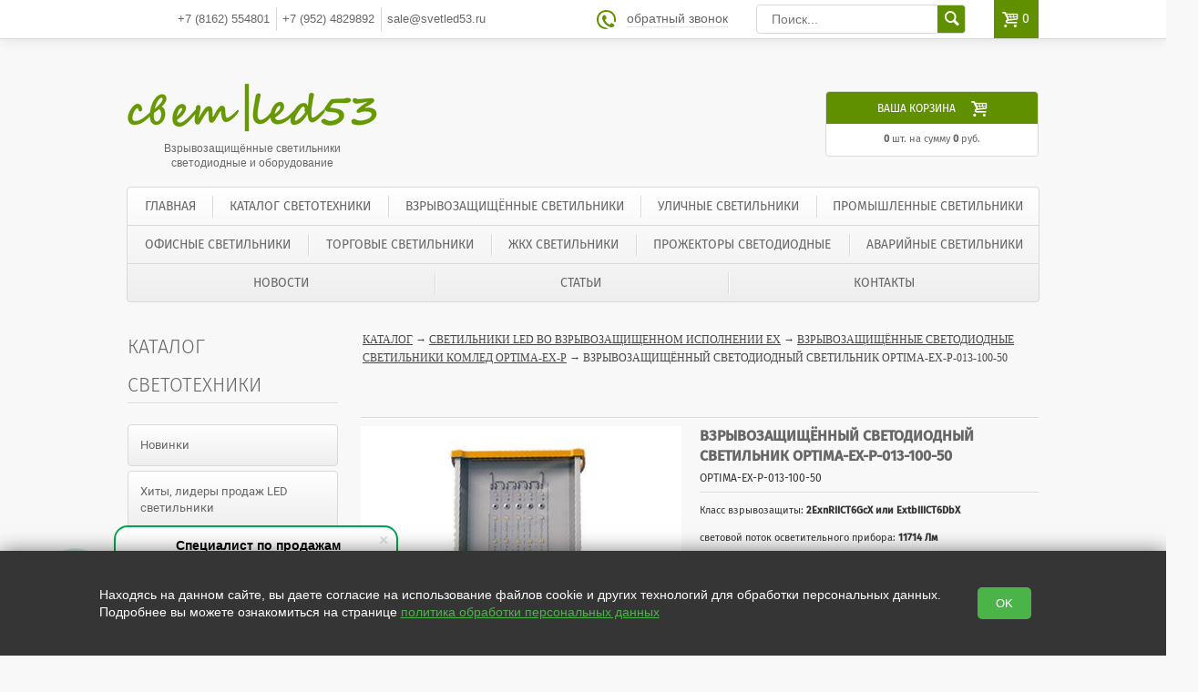

--- FILE ---
content_type: text/html; charset=utf-8
request_url: https://svetled53.ru/catalog/item/vzryvozaschischyonnyj-svetodiodnyj-svetilnik-optima-ex-p-013-100-50
body_size: 19014
content:
<!doctype html>
<html lang="RU">
<head>
  <meta charset="utf-8">
  <title>Купить взрывозащищённый светодиодный светильник OPTIMA-EX-P-013-100-50</title>
  
  <meta name='description' content='➤ Взрывозащищённый светодиодный светильник OPTIMA-EX-P-013-100-50 ⭐⭐ 100 Вт ⭐⭐ 11714 Лм —  Оптом и в розницу. ⭐⭐ Звоните! ☎ 8 (816) 255-48-01'>

  <link rel="stylesheet" href="https://cdn.from.pm/modest/CSS/theme6.css"/>
  <script>(function(w,d,u){w.readyQ=[];w.bindReadyQ=[];function p(x,y){if(x=="ready"){w.bindReadyQ.push(y);}else{w.readyQ.push(x);}};var a={ready:p,bind:p};w.$=w.jQuery=function(f){if(f===d||f===u){return a}else{p(f)}}})(window,document)</script><meta name='yandex-verification' content='3c82387f6433850f' /><meta name="google-site-verification" content="nQ8lE_pxQuBcZU6uTxwbHitrx5yvUbuspPn_rsAX1w0" />
<!-- Global site tag (gtag.js) - Google Analytics -->
<script async src="https://www.googletagmanager.com/gtag/js?id=UA-136536833-1"></script>
<script>
  window.dataLayer = window.dataLayer || [];
  function gtag(){dataLayer.push(arguments);}
  gtag('js', new Date());

  gtag('config', 'UA-136536833-1');
</script>

  <link rel="icon" type="image/png" sizes="16x16" href="//a1.from.pm/a1/mv0000025491yv/config/default/1/favicon/2/modest/16.png" />
<link rel="icon" type="image/png" sizes="120x120" href="//a1.from.pm/a1/mv0000025491yv/config/default/1/favicon/2/modest/120.png" />
<link rel="apple-touch-icon" sizes="57x57" href="//a1.from.pm/a1/mv0000025491yv/config/default/1/favicon/2/modest/57.png" />
<link rel="apple-touch-icon" sizes="114x114" href="//a1.from.pm/a1/mv0000025491yv/config/default/1/favicon/2/modest/114.png" />
<link rel="apple-touch-icon" sizes="144x144" href="//a1.from.pm/a1/mv0000025491yv/config/default/1/favicon/2/modest/144.png" />
  
  <link rel="canonical" href="https://svetled53.ru/catalog/item/666" />  
  
 <meta name="viewport" content="width=device-width, initial-scale=1, user-scalable=no">
  <!-- Open Graph -->
  <meta property="og:type" content="website" />
<meta property="og:title" content="Купить взрывозащищённый светодиодный светильник OPTIMA-EX-P-013-100-50" />
<meta property="og:description" content="➤ Взрывозащищённый светодиодный светильник OPTIMA-EX-P-013-100-50 ⭐⭐ 100 Вт ⭐⭐ 11714 Лм —  Оптом и в розницу. ⭐⭐ Звоните! ☎ 8 (816) 255-48-01" /> 
<meta property="og:site_name" content="СветЛед53" />
<meta property="og:url" content="https://svetled53.ru/catalog/item/vzryvozaschischyonnyj-svetodiodnyj-svetilnik-optima-ex-p-013-100-50" /> 
<meta property="og:image" content="//a1.from.pm/a1/mv0000025491yv/catalog/items/666/images/1/modest/big.jpg"/>

  <script>function PMReachTarget(target){  try {  yaCounter52863853.reachGoal(target); } catch(err){ }   window.dataLayer = window.dataLayer || []; window.dataLayer.push({ 'event': target }); }</script>
  <meta name="p:domain_verify" content="e77158eb95c2cc653aec73e29de6a2b3"/><meta name="wot-verification" content="47050e35b13b4321e07a"/><!-- Yandex.Metrika counter -->
<script type="text/javascript" >
   (function(m,e,t,r,i,k,a){m[i]=m[i]||function(){(m[i].a=m[i].a||[]).push(arguments)};
   m[i].l=1*new Date();k=e.createElement(t),a=e.getElementsByTagName(t)[0],k.async=1,k.src=r,a.parentNode.insertBefore(k,a)})
   (window, document, "script", "https://mc.yandex.ru/metrika/tag.js", "ym");

   ym(57771274, "init", {
        clickmap:true,
        trackLinks:true,
        accurateTrackBounce:true
   });
</script>
<noscript><div><img src="https://mc.yandex.ru/watch/57771274" style="position:absolute; left:-9999px;" alt="" /></div></noscript>
<!-- /Yandex.Metrika counter --><meta name="yandex-verification" content="37f138aa571c0295" />
</head>
<body>

<div class="pm_slidingPanel">
  <div class="frames">
  </div>
</div>
<div class="pm_bodyContent">
  <div class="wrap">  
    <div class="topline" id="sticky">
      <div class="topline__inner">
      <div class="header___phone">
            <div class="stickyHamburger">
              <button class="c-hamburger c-hamburger--htx">
                <span>toggle menu</span>
              </button>
            </div>
            
            
<div class="header__phone" id="topPhones">
  <a href='tel:+78162554801' class='Blondie pm-phone-1'><span>
  +7 
  (8162)</span>
  554801</a> 
  <div class='ph_di'></div>
  <a href='tel:+79524829892' class='Blondie pm-phone-2'><span>
  +7 
  (952)</span>
  4829892</a>
  <div class='ph_di'></div>
  <a href='mailto:sale@svetled53.ru' class='email Blondie'><i></i>sale@svetled53.ru</a>


</div>            
          </div>
        <div class="hamburgerHolder">
          <button class="c-hamburger c-hamburger--htx">
            <span>toggle menu</span>
          </button>
        </div>
        <div class="mobileIcons shop-informer">
          <a href="/cart" class="mobile cart-icon cartIcon"><span class="cartAmount">0</span></a>
          
        </div>
        <div class="topline__callback callback_btn">
  <a href="#" id="callback" class="callback"><span class="color_bg" style=""><sub style="opacity: 0">.</sub>&#xe802;</span>обратный звонок</a>

	<!-- BEGIN FormCallBack -->
	<div class="formcallback callback_block">
	<div class="foo"></div>
		<a href="#" class="formclose close">&#xe805;</a>
		<div id="callback_content">
		<form method="POST" action="/callback" rel="noindex nofollow" id="callback_form" class="validate ajax">
			<label>Ваше имя: *<input type="text" name="name" data-valid="^.{1,100}$" /></label>
			<label>Телефон: *<input type="text" name="phone" data-valid="^.{1,100}$" /></label>
			<label>Удобное время для звонка: <br><input type="text" name="time"/></label>
			
           	<label class='checkbox' style='    padding: 0 13px; position: relative; text-transform: none; line-height: normal;'>Нажимая на кнопку, вы даете согласие на обработку своих <a target='_blank' href='/legal' class='legal'>персональных данных</a><input class='checkbox' type='checkbox' name='agree' data-valid='1' /><label class='imposter' style='position:absolute; top: 1px; left: 7px;'></label> </label>
        	
			<label>Код проверки: *</label> 
			<span class="captchaImage"></span>
			<input type="text" name="captcha" style="position: absolute; right: 22px" data-valid="^[\d]{4}$"/>
			
			
			<label>* - обязательно к заполнению</label>
			<input type="submit" value="ЗАКАЗАТЬ" class="button-m"/>
		</form>
		</div>
	</div>
	<!-- END FormCallBack -->  
</div>
        <div class="search">
    <form action="/search" style="border-radius: 4px; height: 30px">
        <input type="text" name="text" value="" placeholder="Поиск...">
        <input type="hidden"  name="searchid" value="2367776">
        <input type="submit" id="search_b" value="">
    </form>           
</div>
      </div>
    </div>
    
    <div class="header">
      
      <div class="table">
        <div class="tr">
          <div class="td header__logo">
            
              
              <a href='/'>
                <img src='//a1.from.pm/a1/mv0000025491yv/config/default/1/logo/2/modest/small.png' alt='Взрывозащищённые светильники светодиодные и оборудование' title='Взрывозащищённые светильники светодиодные и оборудование' />
              </a>
              
            <p class="header__text" style="margin-top: 10px;">Взрывозащищённые светильники светодиодные и оборудование</p>
          </div>
          <div class="td">
            <div class="table" style="float: right;">
              <div class="tr">
                <style type="text/css">
	.color_bg {
		background-color: transparent;
	}
</style>
<td width="35%" align="right">
  <div class="header__cart shop-informer">
  <a href="/cart">
    <div class="top"><span>Ваша корзина</span><span class="color_bg cartIcon">&#xe801;</span></div>
    
    <div class="incart">
      <span class="cartAmount">0</span> шт. на сумму <span class="priceTotal">0</span>  руб.
    </div>
  </a>
  </div>
</td>
              </div>
            </div>
          </div>
        </div>
      </div>
    </div>

    <div class="navigation" id="topMenu"><div class="flex-container"><a href='/' class='flex-item' >Главная</a>
<a href='/catalog' class='flex-item' >Каталог светотехники</a>
<a href='/catalog/category/vzryvozaschischyonnye-svetodiodnye-svetilniki' class='flex-item' >Взрывозащищённые светильники</a>
<a href='/catalog/category/ulichnye-svetodiodnye-svetilniki' class='flex-item' >Уличные светильники</a>
<a href='/catalog/category/promyshlennye-svetodiodnye-svetilniki' class='flex-item' >Промышленные светильники</a>
<a href='/catalog/category/ofisnye-led-svetilniki' class='flex-item' >Офисные светильники</a>
<a href='/catalog/category/torgovye-svetodiodnye-svetilniki' class='flex-item' >Торговые светильники</a>
<a href='/catalog/category/svetodiodnye-svetilniki-dlya-zhkh' class='flex-item' >ЖКХ светильники</a>
<a href='/catalog/category/prozhektory-svetodiodnye' class='flex-item' >Прожекторы светодиодные</a>
<a href='/catalog/category/avarijnye-svetodiodnye-svetilniki' class='flex-item' >Аварийные светильники</a>
<a href='/news' class='flex-item' >Новости</a>
<a href='/articles' class='flex-item' >Статьи</a>
<a href='/kontakty' class='flex-item' >Контакты</a>
</div></div>
    

    <div class="l  content">
      
       <div class="l-col1 l side">
<!-- BEGIN block -->
<div class="block">
  <a href="/catalog" class="block__katalog">Каталог светотехники</a>


  <div class="menu">
	
		<a class='item promo ' href='/catalog/promo/new'>Новинки</a>
	
	
		<a  class='item promo ' href='/catalog/promo/hit'>Хиты, лидеры продаж LED светильники</a>
	
	
		<a class='item promo ' href='/catalog/promo/sales'>Скидки на светотехнику</a>
	
	
  	<a href='/catalog/category/vzryvozaschischyonnye-svetodiodnye-svetilniki' class="item" id='back'>&larr; Взрывозащищённые светильники</a>
  	<a class="item   " href="/catalog/category/vzryvozaschischyonnye-svetodiodnye-svetilniki-ssm-1-ex">Взрывозащищённые светильники ССМ 1Ex <span class='arrow'></span></a>
<a class="item   " href="/catalog/category/vzryvozaschischyonnye-svetodiodnye-svetilniki-ssm-2ex">Взрывозащищённые светильники ССМ 2Ex <span class='arrow'></span></a>
<a class="item opened  " href="/catalog/category/vzryvozaschischyonnye-linejnye-svetodiodnye-svetilniki-ssm-2ex">Взрывозащищённые линейные светильники ССМ 2Ex <span class='arrow'></span></a>
<a class="item   " href="/catalog/category/svetilniki-svetodiodnye-vzryvozaschischyonye-virona-1ex">Светильники взрывозащищённые Вирона 1Ex <span class='arrow'></span></a>
<a class="item   " href="/catalog/category/vzryvozaschischyonnye-svetodiodnye-svetilniki-stz-salyuks-salux-2ex">Взрывозащищённые светильники СТЗ Салюкс Salux 2Ex <span class='arrow'></span></a>
<a class="item   " href="/catalog/category/vzryvozaschischyonnye-svetodiodnye-svetilniki-ssu-stik">Взрывозащищённые светильники SSU-Stik <span class='arrow'></span></a>
<a class="item opened  " href="/catalog/category/svetilniki-svetodiodnye-vzryvozaschischyonnye-ssu-stik-2ex">Светильники взрывозащищённые SSU-Stik 2Ex <span class='arrow'></span></a>
<a class="item   " href="/catalog/category/vzryvozaschischyonnye-svetodiodnye-svetilniki-svt-ex">Взрывозащищённые светильники СВТ Ex <span class='arrow'></span></a>
<a class="item opened  " href="/catalog/category/vzryvozaschischyonnye-svetodiodnye-svetilniki-belarus">Взрывозащищённые светильники Беларусь <span class='arrow'></span></a>
<div class="item opened  selected selected">Взрывозащищённые светильники OPTIMA-EX-P <span class='arrow'></span></div>
<a class="item opened  " href="/catalog/category/vzryvozaschischyonnye-svetodiodnye-svetilniki-komled-line-ex-p">Взрывозащищённые светильники LINE-EX-P <span class='arrow'></span></a>
<a class="item opened  " href="/catalog/category/vzryvozaschischyonnye-svetodiodnye-svetilniki-promled-ex">Взрывозащищённые светильники Промлед Ex <span class='arrow'></span></a>
<a class="item opened  " href="/catalog/category/vzryvozaschischyonnye-svetodiodnye-svetilniki-gstz">Светильники взрывозащищённые ГСТЗ <span class='arrow'></span></a>
          
  </div>
</div>        
<!-- END block -->
<div class="block module">
  <a href="/articles" class="block__header ahover">Статьи</a>
  <div class="block__content">
	<div class="datetime">
			<span class='date'>8 сентября 2022</span>
	</div>
	<a href='/articles/open/13'><img src='//a1.from.pm/a1/mv0000025491yv/articles/articles/13/images/1/modest/medium.jpg' alt=''></a>
	<a class="header-big" href="/articles/open/13">
	особенности и признаки групп горючести
	</a>
	<div class="description"  style="overflow: hidden;">
		<!--noindex--><p>Горючесть &ndash; один из параметров стройматериалов, определяющий...</p><!--/noindex-->
		<div><a href="/articles/open/13" class="button-m">Подробнее</a></div>
	</div>            
</div>
</div><!-- BEGIN block -->

<div class='block'>
	<span class='block__header menu_block' style='margin: 0px;'>Разделы сайта</span>
	<div class='menu'>
	<a href='/geografiya-raboty' class="item    ">География работы<span class='arrow'></span></a>
<a href='/kupit-svetodiodnye-svetilniki-mobilyuks-evostar-v-rossii' class="item    ">Купить светильники Мобилюкс<span class='arrow'></span></a>
<a href='/vzryvozaschischyonnye-svetilniki-gagarinskij-svetotehnicheskij-zavod-gstz-v-rossii' class="item  opened   ">Купить светильники Гагаринский светотехнический завод<span class='arrow'></span></a>
<a href='/kupit-vzryvozaschischyonnye-svetodiodnye-svetilniki-specsvetmontazh-ssm-v-rossii' class="item    ">Купить светильники Спецсветмонтаж<span class='arrow'></span></a>
<a href='/kupit-vzryvozaschischyonnye-svetodiodnye-svetilniki-stz-salyuks-salux-v-rossii' class="item    ">Купить светильники СТЗ Салюкс Salux<span class='arrow'></span></a>
<a href='/kupit-svetilniki-svetodiodnye-vzryvozaschischyonnye-proton-kovrov-v-rossii' class="item    ">Купить светильники Протон Ковров<span class='arrow'></span></a>
<a href='/kupit-vzryvozaschischyonnye-svetodiodnye-svetilniki-komled-v-rossii' class="item    ">Купить светильники Комлед<span class='arrow'></span></a>
<a href='/programma-dlya-rascheta-osvescheniya' class="item    ">Программа для расчета освещения<span class='arrow'></span></a>
<a href='/karta-sajta' class="item  opened   ">Карта сайта<span class='arrow'></span></a>
<a href='/gost-r-sanpin-snip-svod-pravil' class="item    ">нормы освещения и требования<span class='arrow'></span></a>
<a href='/prajs-list-svetodiodnye-lampy-i-svetilniki' class="item    ">прайс лист<span class='arrow'></span></a>
<a href='https://svetled53.ru/partners' class="item    ">Производители<span class='arrow'></span></a>
<a href='/delivery' class="item    ">Доставка и оплата<span class='arrow'></span></a>
<a href='/gurantee' class="item    ">Гарантии<span class='arrow'></span></a>
<a href='/kontakty' class="item    ">Контакты<span class='arrow'></span></a>

	</div>
</div>        

<!-- END block -->
</div>
       
<div class="l-col2 c both">
        <!-- BEGIN section -->
        <div class="section" id="content">
          <div class="section__header" style="margin-bottom: 17px">
            <div class="caption caption-upp">
              <div class="steps">
                <a href='/catalog'>Каталог</a>  &rarr; <a href='/catalog/category/vzryvozaschischyonnye-svetodiodnye-svetilniki'>Светильники LED во взрывозащищенном исполнении Ex</a> &rarr; <a href='/catalog/category/vzryvozaschischyonnye-svetodiodnye-svetilniki-komled-optima-ex-p'>Взрывозащищённые светодиодные светильники Комлед OPTIMA-EX-P</a> &rarr; Взрывозащищённый светодиодный светильник OPTIMA-EX-P-013-100-50
              </div>
            </div>
          </div>          
          <!-- BEGIN section__article -->
          <div class="section__article" style="overflow: visible;">
            
              
              <div class="section__nav pager">
                <a class="prevPage helper_hidden" href=''>предыдущий товар</a>
                <span class="pageDivider helper_hidden">|</span>
                <a href='' class='nextPage helper_hidden'>следующий товар</a>
              </div>              
            
            
            <!-- BEGIN goodsopen -->
            <div class="goodsopen itemRow single ">
              <div class="goodsopen-onpage">
                <!-- BEGIN goodsopen__content -->
                <div class="goodsopen__content">   
                  <div class="goodsopen__header top">
                      <span class="name">Взрывозащищённый светодиодный светильник OPTIMA-EX-P-013-100-50</span>
                      <span class="other">OPTIMA-EX-P-013-100-50</span>                   
                    </div>             
                  <!--BEGIN goodsopen__img -->
                  <div class="goodsopen__img">
                    <div class="main-image" style="position: relative;">
                      <a href="//a1.from.pm/a1/mv0000025491yv/catalog/items/666/images/1/modest/zoom.jpg" class="colorbox-gallery ">
                      <span href="//a1.from.pm/a1/mv0000025491yv/catalog/items/666/images/1/modest/zoom.jpg" id="zoom" class='cloud-zoom' rel="adjustX:30, adjustY:-5">
                      <img src="//a1.from.pm/a1/mv0000025491yv/catalog/items/666/images/1/modest/big.jpg" alt='OPTIMA-EX-P-013-100-50 вид 1' title="" />
                      </span>
                      <div class="badges">
                       
                      </div></a>
                    </div>                    


                    <div class="thumbnails" style="clear: both; margin-top: 15px; width: 100%;"><a href="//a1.from.pm/a1/mv0000025491yv/catalog/items/666/images/1/modest/zoom.jpg" class="cloud-zoom-gallery colorbox-gallery nobox"  rel="useZoom: 'zoom', smallImage: '//a1.from.pm/a1/mv0000025491yv/catalog/items/666/images/1/modest/big.jpg'" data-image="1"><div class="row zoom-tiny-image" style="width: 104px; height: 104px; float: left; margin-right: 20px; margin-bottom: 15px; background-image: url(//a1.from.pm/a1/mv0000025491yv/catalog/items/666/images/1/modest/small.jpg); background-repeat: no-repeat; background-size: cover;"></div></a><a href="//a1.from.pm/a1/mv0000025491yv/catalog/items/666/images/1/modest/zoom.jpg" class="rel helper_hidden"></a><a href="//a1.from.pm/a1/mv0000025491yv/catalog/items/666/images/2/modest/zoom.jpg" class="cloud-zoom-gallery colorbox-gallery nobox"  rel="useZoom: 'zoom', smallImage: '//a1.from.pm/a1/mv0000025491yv/catalog/items/666/images/2/modest/big.jpg'" data-image="2"><div class="row zoom-tiny-image" style="width: 104px; height: 104px; float: left; margin-right: 20px; margin-bottom: 15px; background-image: url(//a1.from.pm/a1/mv0000025491yv/catalog/items/666/images/2/modest/small.jpg); background-repeat: no-repeat; background-size: cover;"></div></a><a href="//a1.from.pm/a1/mv0000025491yv/catalog/items/666/images/2/modest/zoom.jpg" class="rel helper_hidden"></a></div>

                  </div>
                  <!-- END goodsopen__img -->               

                  <!-- BEGIN goodsopen__order -->
                  <div class="goodsopen__order">            
                    <div class="goodsopen__header bottom">
                      <h1 class="name">Взрывозащищённый светодиодный светильник OPTIMA-EX-P-013-100-50</h1>
                      <span class="other">OPTIMA-EX-P-013-100-50</span>                   
                    </div>
                    <div class="params">
                      <div class="param">
	Класс взрывозащиты: <b>2ЕхnRIICT6GcХ или ЕхtbIIICТ6DbХ</b>
	<div class="values">
		
	</div>
</div><div class="param">
	световой поток осветительного прибора: <b>11714 Лм</b>
	<div class="values">
		
	</div>
</div><div class="param">
	потребляемая мощность: <b>98 Вт</b>
	<div class="values">
		
	</div>
</div><div class="param">
	диапазон рабочих напряжений: <b>176-264 В</b>
	<div class="values">
		
	</div>
</div><div class="param">
	рабочая сеть: <b>220 В 50 Гц</b>
	<div class="values">
		
	</div>
</div><div class="param">
	срок службы: <b>50 000-100 000 часов</b>
	<div class="values">
		
	</div>
</div><div class="param">
	пульсация: <b>менее 1%</b>
	<div class="values">
		
	</div>
</div><div class="param">
	кривая силы света: <b>Д</b>
	<div class="values">
		
	</div>
</div><div class="param">
	цветовая температура: <b>3000 K, 4000 К, 5000 К</b>
	<div class="values">
		
	</div>
</div><div class="param">
	цвет свечения осветительного прибора: <b>Дневной свет, Теплый свет, Нейтральный свет</b>
	<div class="values">
		
	</div>
</div><div class="param">
	индекс цветопередачи: <b>не менее 80</b>
	<div class="values">
		
	</div>
</div><div class="param">
	класс защиты: <b>1</b>
	<div class="values">
		
	</div>
</div><div class="param">
	Степень защиты: <b>IP66</b>
	<div class="values">
		
	</div>
</div><div class="param">
	рабочая температура: <b>-50...+50С</b>
	<div class="values">
		
	</div>
</div><div class="param">
	климатическое исполнение: <b>УХЛ1</b>
	<div class="values">
		
	</div>
</div><div class="param">
	рассеиватель осветительного прибора: <b>Монолитный поликарбонат светотехнический</b>
	<div class="values">
		
	</div>
</div><div class="param">
	материал корпуса осветительного прибора: <b>Экструзионный анодированный алюминиевый сплав</b>
	<div class="values">
		
	</div>
</div><div class="param">
	габариты осветительного прибора: <b>460x137x168  мм</b>
	<div class="values">
		
	</div>
</div><div class="param">
	вес осветительного прибора: <b>4,0 кг</b>
	<div class="values">
		
	</div>
</div><div class="param">
	назначение: <b>взрывозащищённые светильники</b>
	<div class="values">
		
	</div>
</div><div class="param">
	область применения: <b>взрывозащищённое промышленное освещение</b>
	<div class="values">
		
	</div>
</div><div class="param">
	Наличие заземления: <b>Да</b>
	<div class="values">
		
	</div>
</div><div class="param">
	Сечение провода: <b>3х0.75 мм</b>
	<div class="values">
		
	</div>
</div><div class="param">
	Энергоэффективность: <b>118 Лм/Вт</b>
	<div class="values">
		
	</div>
</div><div class="param">
	гарантия производителя: <b>3 года, 5 лет</b>
	<div class="values">
		
	</div>
</div><div class="param">
	производитель: <b>Уточняйте у нашего менеджера</b>
	<div class="values">
		
	</div>
</div>
                    </div>
                    <div class="selectedVariant">
                      <div itemscope itemtype="http://schema.org/Product">
                      <meta itemprop="name" content="Взрывозащищённый светодиодный светильник OPTIMA-EX-P-013-100-50" />
                      <meta itemprop="description" content="OPTIMA-EX-P-013-100-50" />
                      <link itemprop="image" href="//a1.from.pm/a1/mv0000025491yv/catalog/items/666/images/1/modest/big.jpg" />
                      <div class="variant selected" id="var_699" data-id="699">
	<div itemprop="offers" itemscope itemtype="http://schema.org/Offer"> 
	<meta itemprop="availability" content="InStock" />
 	 <meta itemprop="price" content="22700.00" />
 	 <meta itemprop="priceCurrency" content="RUB" />
 	 </div>

	<div class="goodsopen__meta">
	  <span class="article">Артикул: OPTIMA-EX-P-013-100-50</span>
	        
	  <div class="amount">
 <span class="yes">уточняйте наличие </span>
</div>
	</div>
	
<div class='goodsopen__info'>Цена: <div class='item__newprice'>22&nbsp;700 <span> руб.</span></div></div>

	
		<div class='goodsopen__incart'>
		  <div data-id='699' data-item='666' class='goods__incart add2cart'><span>&#xe801;</span>В корзину</div>
		</div>
	

</div>
                      </div>
                    </div>
                    <div class="allVariants">
                      <span class="showVariantsPanel">смотреть все варианты (1)</span>
                      
                    </div>
                    <div class="variantsPanelWrapper">
                      <a class="close">×</a>
                      <div class="arrow">
                        <div class="sf out"></div>
                        <div class="sf in"></div>                
                      </div>
                      <div class="variantsPanel">
                        <table class="variants">
                          <tr class="panelVariant" id="pvar_699" data-id="699" data-images='[]' data-badges='{"b_new_item":"0","b_sale":"0","b_promo":"0","b_hit":"0"}' data-recommended='[]'>
	<td class="leftPart">
		
		Класс взрывозащиты: 2ЕхnRIICT6GcХ или ЕхtbIIICТ6DbХ; <br>световой поток осветительного прибора: 11714 Лм; <br>потребляемая мощность: 98 Вт; <br>диапазон рабочих напряжений: 176-264 В; <br>рабочая сеть: 220 В 50 Гц; <br>срок службы: 50 000-100 000 часов; <br>пульсация: менее 1%; <br>кривая силы света: Д; <br>цветовая температура: 3000 K; <br>цветовая температура: 4000 К; <br>цветовая температура: 5000 К; <br>цвет свечения осветительного прибора: Дневной свет; <br>цвет свечения осветительного прибора: Теплый свет; <br>цвет свечения осветительного прибора: Нейтральный свет; <br>индекс цветопередачи: не менее 80; <br>класс защиты: 1; <br>Степень защиты: IP66; <br>рабочая температура: -50...+50С; <br>климатическое исполнение: УХЛ1; <br>рассеиватель осветительного прибора: Монолитный поликарбонат светотехнический; <br>материал корпуса осветительного прибора: Экструзионный анодированный алюминиевый сплав; <br>габариты осветительного прибора: 460x137x168  мм; <br>вес осветительного прибора: 4,0 кг; <br>назначение: взрывозащищённые светильники; <br>область применения: взрывозащищённое промышленное освещение; <br>Наличие заземления: Да; <br>Сечение провода: 3х0.75 мм; <br>Энергоэффективность: 118 Лм/Вт; <br>гарантия производителя: 3 года; <br>гарантия производителя: 5 лет; <br>производитель: Уточняйте у нашего менеджера; <br>
		Артикул: OPTIMA-EX-P-013-100-50
	</td>
	<td class="rightPart">
		<div class="amount">
 <span class="yes">уточняйте наличие </span>
</div>
		
<div class='goodsopen__info'>Цена: <div class='item__newprice'>22&nbsp;700 <span> руб.</span></div></div>
	</td>
</tr>
                        </table>
                        
                      </div>
                    </div>

                  </div>
                  <!-- END goodsopen__order -->

                </div>
                <!-- END goodsopen__content -->               
              </div>
            </div>
            <!-- END goodsopen -->

            <div class="section__header">
              <span class="caption caption-upp">Описание товара</span>
            </div>

            <div class="section__content content" style="padding: 15px;">              
                <h2>Взрывозащищённый светодиодный светильник OPTIMA-EX-P-013-100-50</h2>
<p><span style="font-size: 14px;">Взрывозащищённый светодиодный светильник OPTIMA-EX-P-013-100-50&nbsp;разработан для освещения объектов нефтегазовой переработки и химических производств, мукомольных и масложировых предприятий, деревообрабатывающих заводов, предприятий атомной и пищевой промышленности, котельных, а также объектов, где существует вероятность присутствия взрывоопасных газов и горючей пылевой смеси.. Мощность равна 98 Вт.</span></p>
<p><span style="font-size: 14px;"><a href="/catalog/item/vzryvozaschischyonnyj-svetodiodnyj-svetilnik-optima-ex-p-013-100-50" target="_blank" title="Взрывозащищённый светодиодный светильник OPTIMA-EX-P-013-100-50" rel="noopener noreferrer"><img src="//a1.from.pm/data/mv0000025491yv/images/OPTIMA-EX-P-013---1.jpg" alt="OPTIMA-EX-P-013-100-50" class="center" caption="false" width="200" height="200" /></a></span></p>
<p><span style="font-size: 14px;"><span>Взрывозащищённые светодиодные светильники OPTIMA-EX-P относятся к взрывозащищенному электрооборудованию группы I, II и III по ГОСТ Р МЭК 60079.0-2011 и предназначены для применения во взрывоопасных зонах в соответствии с установленной маркировкой взрывозащиты по ГОСТ Р МЭК 60079.0-2011 с обеспечиваемой взрывозащитной по пыли и газу 2Ех nR IIC T6 Gc Х и/или Ех tb IIIC Т6 Db Х IP66.</span></span></p>
<p><span style="font-size: 14px;">Светильники относятся к взрывозащищенному электрооборудованию группы IIС по ГОСТ 31610.0 и предназначены для применения во взрывоопасных зонах в соответствии с установленной маркировкой взрывозащиты.</span></p>
<p><span style="font-size: 14px;">Класс защиты 1 от поражения электрическим током по ГОСТ 12.2.007.0.</span></p>
<p><span style="font-size: 14px;"><span>Выполнены в герметичном корпусе из анодированного алюминия, рассеиватель изготовлен из ударопрочного светотехнического поликарбоната, внутренняя камера полностью герметична. Для направленного освещения светильники комплектуются оптическими линзами.</span></span></p>
<p><span style="font-size: 14px;">Рушили, <strong>купить взрывозащищённый светодиодный светильник OPTIMA-EX-P-013-100-50 по лучшей цене</strong>, тогда перейдите по <a href="/kontakty">ссылке</a>.</span></p>
            </div>
          </div> 
            
		          <div class="section">
          <div class="section__header">
            <div class="caption caption-upp">Отзывы</div>
          </div>

          <div style="clear: both;">
          Отзывов пока нет.
          </div>
		  
          <!-- BEGIN section__article -->
          <div class="section__article">
              <div id="catalog_form_holder">
                <form action="/catalog/addComment" method="POST" id="news_form" class="validate ajax">
                  <div class="section__form">
                    <div class="inputfield">
                      <span>Имя:</span>
                      <input type="text" name="name" id="news_name" data-valid="">
                    </div>
                    <div class="inputfield">
                      <span>e-mail:</span>
                      <input type="text" name="email" id="news_email" data-valid="">
                    </div>
                    <div class="inputfield">
                      <span>Отзыв:</span>
                      <textarea name="question" id="news_question" data-valid=""></textarea>
                    </div>
                    
                    <div class="inputfield captcha">
                      <span>Код проверки:</span>
                      <span class="captchaImage"></span>&nbsp;<input type="text" id="news_captcha" class="small" name="captcha" data-valid=""/>
                    </div>

					<input type="hidden" name="page_id" value="666"/>
                    <input type="submit" value="Отправить" class="button-m">
                  </div>
                </form>
              </div>
          </div>

          
        
        </div>					  
          <!-- END section__article -->
        </div>
        <!-- END section -->
</div>


<script type="text/javascript">
$(function() {
  
  var Mods = new CatalogItem({
    sel_thumbnail : ".goodsopen .goodsopen__img .thumbnails a",
    sel_mainImgBadges : ".goodsopen .goodsopen__img .main-image .bandage"
  });
  $(".desc-block").show();

  $(".thumbnails .row").on('click', function(){
    var src = $(this).css("background-image").slice(5,-2).replace('small','big');
    var zoomSrc = $(this).css("background-image").slice(5,-2).replace('small','zoom');

    $(".main-image a").attr("href", zoomSrc.replace("https:", "").replace("http:", ""));    
  });

  $(".main-image a").on("click", function(e){
    e.preventDefault();
    $(".thumbnails a.rel[href='"+$(this).attr("href")+"']").click();
  })
  $(".add2cart").click(function(){
    
                    try {
                        yaCounter52863853.reachGoal("pm_cart666_add");
                    }
                    catch(err){

                    }
                
                 window.dataLayer = window.dataLayer || [];
                 window.dataLayer.push({
                 'event': 'pm_cart666_add'
                 });
                
    
                    try {
                        yaCounter52863853.reachGoal("pm_cart_add");
                    }
                    catch(err){

                    }
                
                 window.dataLayer = window.dataLayer || [];
                 window.dataLayer.push({
                 'event': 'pm_cart_add'
                 });
                
  });
});


</script>
       
      <div class="promoblock hit catalog-content section">
	<div class="section__header">
		<div class="caption caption-upp">Хиты, лидеры продаж LED светильники</div>
	    
	    <a class="more" href="/catalog/promo/hit">
			все Хиты, лидеры продаж LED светильники
		</a>		
	</div>
   


   <div class = 'promo_sliderWrapper hit'>
		<a href="#" class="block-carousel-prev carousel-arrow" data-direction="prev"></a>
		<a href="#" class="block-carousel-next carousel-arrow" data-direction="next"></a>

		<div class="promo_sliderHolder">

			<div class = 'promo_slider block' style="white-space: nowrap;">
	   			    <div class="section__item row itemRow block">
      <div class="names">
        <div class="item__name"><a href="/catalog/item/svetilnik-ofisnyj-svetodiodnyj-36-vt-1200x200x19-mm-opal">Светильник офисный светодиодный 36 Вт 1200x200x19 мм Опал панель</a></div>
        <div class="subname">Светильник led 36 Вт 1200x200x19 мм Опал</div>
      </div>
      <a href="/catalog/item/svetilnik-ofisnyj-svetodiodnyj-36-vt-1200x200x19-mm-opal" class="image ">
        <div class="badges">
         <div class="bandage b_hit"></div>
        </div>
        <img class="lazy" data-original="//a1.from.pm/a1/mv0000025491yv/catalog/items/811/images/1/modest/block.jpg" data-images="1" data-itemid="811" data-current="1" src="//a1.from.pm/a1/mv0000025491yv/catalog/items/811/images/1/modest/block.jpg" data-src="//a1.from.pm/a1/mv0000025491yv/catalog/items/811/images/1/modest/" alt="">
        <div class="number">1 / 1</div>
        <div class="larr"><span></span></div>
        <div class="rarr"><span></span></div>          
      </a>      
      
      <div class="item">
        <div class="item__description">
          <p><strong>36 Вт.</strong> 3200 Лм. <strong>IP40</strong></p>
<p><strong>1200x200x19мм</strong> Опал</p>  
        </div>
        

        

        <div class="price__holder">
          <strike>1&nbsp;100  руб.</strike><div class='item__newprice'>660 <span> руб.</span></div>
          
          

          
        </div>
      </div>
      <div class='section__add'>
        
          <div data-id='841' data-item='811' class='cart add2cart '>В корзину <span>&#xe801;</span></div>
        
      </div>
    </div>    <div class="section__item row itemRow block">
      <div class="names">
        <div class="item__name"><a href="/catalog/item/svetilnik-ofisnyj-svetodiodnyj-72-vt-1200x200x19-mm">Светильник офисный светодиодный 72 Вт 1200x200x19 мм панель</a></div>
        <div class="subname">Светильник led 72 Вт 1200x200x19 мм </div>
      </div>
      <a href="/catalog/item/svetilnik-ofisnyj-svetodiodnyj-72-vt-1200x200x19-mm" class="image ">
        <div class="badges">
         <div class="bandage b_hit"></div>
        </div>
        <img class="lazy" data-original="//a1.from.pm/a1/mv0000025491yv/catalog/items/810/images/1/modest/block.jpg" data-images="1" data-itemid="810" data-current="1" src="//a1.from.pm/a1/mv0000025491yv/catalog/items/810/images/1/modest/block.jpg" data-src="//a1.from.pm/a1/mv0000025491yv/catalog/items/810/images/1/modest/" alt="">
        <div class="number">1 / 1</div>
        <div class="larr"><span></span></div>
        <div class="rarr"><span></span></div>          
      </a>      
      
      <div class="item">
        <div class="item__description">
          <p><strong>72 Вт.</strong> 6400 Лм. <strong>IP40</strong></p>
<p><strong>1200x200x19мм</strong></p>  
        </div>
        

        

        <div class="price__holder">
          <strike>1&nbsp;640  руб.</strike><div class='item__newprice'>984 <span> руб.</span></div>
          
          

          
        </div>
      </div>
      <div class='section__add'>
        
          <div data-id='840' data-item='810' class='cart add2cart '>В корзину <span>&#xe801;</span></div>
        
      </div>
    </div>    <div class="section__item row itemRow block">
      <div class="names">
        <div class="item__name"><a href="/catalog/item/svetilnik-ofisnyj-svetodiodnyj-36-vt-595x595x19-mm-opal">Светильник армстронг светодиодный 36 Вт 595x595x19 мм Опал панель</a></div>
        <div class="subname">Светильник led 36 Вт 595x595x19 мм Опал</div>
      </div>
      <a href="/catalog/item/svetilnik-ofisnyj-svetodiodnyj-36-vt-595x595x19-mm-opal" class="image ">
        <div class="badges">
         <div class="bandage b_hit"></div>
        </div>
        <img class="lazy" data-original="//a1.from.pm/a1/mv0000025491yv/catalog/items/809/images/1/modest/block.jpg" data-images="1" data-itemid="809" data-current="1" src="//a1.from.pm/a1/mv0000025491yv/catalog/items/809/images/1/modest/block.jpg" data-src="//a1.from.pm/a1/mv0000025491yv/catalog/items/809/images/1/modest/" alt="">
        <div class="number">1 / 1</div>
        <div class="larr"><span></span></div>
        <div class="rarr"><span></span></div>          
      </a>      
      
      <div class="item">
        <div class="item__description">
          <p><strong>36 Вт.</strong> 3200 Лм. <strong>IP40</strong></p>
<p><strong>595x595x19мм</strong> Опал</p>  
        </div>
        

        

        <div class="price__holder">
          <strike>980  руб.</strike><div class='item__newprice'>588 <span> руб.</span></div>
          
          

          
        </div>
      </div>
      <div class='section__add'>
        
          <div data-id='839' data-item='809' class='cart add2cart '>В корзину <span>&#xe801;</span></div>
        
      </div>
    </div>    <div class="section__item row itemRow block">
      <div class="names">
        <div class="item__name"><a href="/catalog/item/svetilnik-svetodiodnyj-pre-led-pls-wh-40w-6500k-opal">Светильник светодиодный PRE LED PLS WH 40W 6500K опал</a></div>
        <div class="subname">Светильник светодиодный PRE LED PLS WH 40W 6500K опал</div>
      </div>
      <a href="/catalog/item/svetilnik-svetodiodnyj-pre-led-pls-wh-40w-6500k-opal" class="image  multi">
        <div class="badges">
         <div class="bandage b_hit"></div>
        </div>
        <img class="lazy" data-original="//a1.from.pm/a1/mv0000025491yv/catalog/items/679/images/2/modest/block.jpg" data-images="2,3" data-itemid="679" data-current="1" src="//a1.from.pm/a1/mv0000025491yv/catalog/items/679/images/2/modest/block.jpg" data-src="//a1.from.pm/a1/mv0000025491yv/catalog/items/679/images/2/modest/" alt="">
        <div class="number">1 / 2</div>
        <div class="larr"><span></span></div>
        <div class="rarr"><span></span></div>          
      </a>      
      
      <div class="item">
        <div class="item__description">
          <p>40 Вт. 3600 Лм.&nbsp;6500K сплошная засветка</p>  
        </div>
        

        

        <div class="price__holder">
          
          <div class='item__newprice'>1&nbsp;625 <span> руб.</span></div>
          

          
        </div>
      </div>
      <div class='section__add'>
        
          <div data-id='712' data-item='679' class='cart add2cart '>В корзину <span>&#xe801;</span></div>
        
      </div>
    </div>    <div class="section__item row itemRow block">
      <div class="names">
        <div class="item__name"><a href="/catalog/item/svetilnik-ofisnyj-svetodiodnyj-36-vt-595x595x19-mm">Светильник армстронг светодиодный 36 Вт 595x595x19 мм панель</a></div>
        <div class="subname">Светильник led 36 Вт 595x595x19 мм </div>
      </div>
      <a href="/catalog/item/svetilnik-ofisnyj-svetodiodnyj-36-vt-595x595x19-mm" class="image ">
        <div class="badges">
         <div class="bandage b_hit"></div>
        </div>
        <img class="lazy" data-original="//a1.from.pm/a1/mv0000025491yv/catalog/items/331/images/1/modest/block.jpg" data-images="1" data-itemid="331" data-current="1" src="//a1.from.pm/a1/mv0000025491yv/catalog/items/331/images/1/modest/block.jpg" data-src="//a1.from.pm/a1/mv0000025491yv/catalog/items/331/images/1/modest/" alt="">
        <div class="number">1 / 1</div>
        <div class="larr"><span></span></div>
        <div class="rarr"><span></span></div>          
      </a>      
      
      <div class="item">
        <div class="item__description">
          <p><strong>36 Вт.</strong> 3200 Лм. <strong>IP40</strong></p>
<p><strong>595x595x19мм</strong></p>  
        </div>
        

        

        <div class="price__holder">
          <strike>980  руб.</strike><div class='item__newprice'>588 <span> руб.</span></div>
          
          

          
        </div>
      </div>
      <div class='section__add'>
        
          <div data-id='364' data-item='331' class='cart add2cart '>В корзину <span>&#xe801;</span></div>
        
      </div>
    </div>    <div class="section__item row itemRow block">
      <div class="names">
        <div class="item__name"><a href="/catalog/item/svetilnik-ofisnyj-svetodiodnyj-grilyato-36-vt-585x585x18-mm">Светильник панель светодиодный грильято 36 Вт 585x585x18 мм </a></div>
        <div class="subname">Светильник led грилято 36 Вт 585x585x18 мм</div>
      </div>
      <a href="/catalog/item/svetilnik-ofisnyj-svetodiodnyj-grilyato-36-vt-585x585x18-mm" class="image ">
        <div class="badges">
         <div class="bandage b_hit"></div>
        </div>
        <img class="lazy" data-original="//a1.from.pm/a1/mv0000025491yv/catalog/items/334/images/1/modest/block.jpg" data-images="1" data-itemid="334" data-current="1" src="//a1.from.pm/a1/mv0000025491yv/catalog/items/334/images/1/modest/block.jpg" data-src="//a1.from.pm/a1/mv0000025491yv/catalog/items/334/images/1/modest/" alt="">
        <div class="number">1 / 1</div>
        <div class="larr"><span></span></div>
        <div class="rarr"><span></span></div>          
      </a>      
      
      <div class="item">
        <div class="item__description">
          <p><strong>36 Вт.</strong> 3400 Лм. <strong>IP40</strong></p>
<p><strong>585x585x18мм</strong></p>  
        </div>
        

        

        <div class="price__holder">
          <strike>1&nbsp;675  руб.</strike><div class='item__newprice'>1&nbsp;013 <span> руб.</span></div>
          
          

          
        </div>
      </div>
      <div class='section__add'>
        
          <div data-id='367' data-item='334' class='cart add2cart '>В корзину <span>&#xe801;</span></div>
        
      </div>
    </div>    <div class="section__item row itemRow block">
      <div class="names">
        <div class="item__name"><a href="/catalog/item/panel-svetodiodnaya-ultratonkaya-595x595x9-mm-36-vt-vstraivaemaya">Панель светодиодная ультратонкая 595x595x9 мм 36 Вт встраиваемая</a></div>
        <div class="subname">Панель led 595x595x9 мм 36 Вт</div>
      </div>
      <a href="/catalog/item/panel-svetodiodnaya-ultratonkaya-595x595x9-mm-36-vt-vstraivaemaya" class="image  multi">
        <div class="badges">
         <div class="bandage b_hit"></div>
        </div>
        <img class="lazy" data-original="//a1.from.pm/a1/mv0000025491yv/catalog/items/265/images/1/modest/block.jpg" data-images="1,2,3" data-itemid="265" data-current="1" src="//a1.from.pm/a1/mv0000025491yv/catalog/items/265/images/1/modest/block.jpg" data-src="//a1.from.pm/a1/mv0000025491yv/catalog/items/265/images/1/modest/" alt="">
        <div class="number">1 / 3</div>
        <div class="larr"><span></span></div>
        <div class="rarr"><span></span></div>          
      </a>      
      
      <div class="item">
        <div class="item__description">
          <p><strong>36 Вт.</strong> 3600 Лм. <strong>IP40</strong></p>  
        </div>
        

        

        <div class="price__holder">
          <strike>1&nbsp;860  руб.</strike><div class='item__newprice'>1&nbsp;163 <span> руб.</span></div>
          
          

          
        </div>
      </div>
      <div class='section__add'>
        
          <div data-id='299' data-item='265' class='cart add2cart '>В корзину <span>&#xe801;</span></div>
        
      </div>
    </div>    <div class="section__item row itemRow block">
      <div class="names">
        <div class="item__name"><a href="/catalog/item/vzryvozaschischyonnyj-linejnyj-svetodiodnyj-svetilnik-polaris-70-2ex">Взрывозащищённый линейный светодиодный светильник Поларис 70 2Ex АВН</a></div>
        <div class="subname">Поларис 70 2Ex АВН</div>
      </div>
      <a href="/catalog/item/vzryvozaschischyonnyj-linejnyj-svetodiodnyj-svetilnik-polaris-70-2ex" class="image  multi">
        <div class="badges">
         <div class="bandage b_hit"></div>
        </div>
        <img class="lazy" data-original="//a1.from.pm/a1/mv0000025491yv/catalog/items/522/images/1/modest/block.jpg" data-images="1,2,3,4,5,6,7,8,9,10" data-itemid="522" data-current="1" src="//a1.from.pm/a1/mv0000025491yv/catalog/items/522/images/1/modest/block.jpg" data-src="//a1.from.pm/a1/mv0000025491yv/catalog/items/522/images/1/modest/" alt="">
        <div class="number">1 / 10</div>
        <div class="larr"><span></span></div>
        <div class="rarr"><span></span></div>          
      </a>      
      
      <div class="item">
        <div class="item__description">
          <p>70 Вт. 7700 Лм 2Ех</p>
<p></p>  
        </div>
        

        

        <div class="price__holder">
          <strike>13&nbsp;642  руб.</strike><div class='item__newprice'>10&nbsp;658 <span> руб.</span></div>
          
          

          
        </div>
      </div>
      <div class='section__add'>
        
          <div data-id='555' data-item='522' class='cart add2cart '>В корзину <span>&#xe801;</span></div>
        
      </div>
    </div>    <div class="section__item row itemRow block">
      <div class="names">
        <div class="item__name"><a href="/catalog/item/vzryvozaschischyonnyj-linejnyj-svetodiodnyj-svetilnik-polaris-60-2ex">Взрывозащищённый линейный светодиодный светильник Поларис 60 2Ex АВН</a></div>
        <div class="subname">Поларис 60 2Ex АВН</div>
      </div>
      <a href="/catalog/item/vzryvozaschischyonnyj-linejnyj-svetodiodnyj-svetilnik-polaris-60-2ex" class="image  multi">
        <div class="badges">
         <div class="bandage b_hit"></div>
        </div>
        <img class="lazy" data-original="//a1.from.pm/a1/mv0000025491yv/catalog/items/521/images/1/modest/block.jpg" data-images="1,2,3,4,5,6,7,8,9,10" data-itemid="521" data-current="1" src="//a1.from.pm/a1/mv0000025491yv/catalog/items/521/images/1/modest/block.jpg" data-src="//a1.from.pm/a1/mv0000025491yv/catalog/items/521/images/1/modest/" alt="">
        <div class="number">1 / 10</div>
        <div class="larr"><span></span></div>
        <div class="rarr"><span></span></div>          
      </a>      
      
      <div class="item">
        <div class="item__description">
          <p>60 Вт. 6600 Лм 2Ех</p>
<p></p>  
        </div>
        

        

        <div class="price__holder">
          <strike>11&nbsp;995  руб.</strike><div class='item__newprice'>9&nbsp;372 <span> руб.</span></div>
          
          

          
        </div>
      </div>
      <div class='section__add'>
        
          <div data-id='554' data-item='521' class='cart add2cart '>В корзину <span>&#xe801;</span></div>
        
      </div>
    </div>    <div class="section__item row itemRow block">
      <div class="names">
        <div class="item__name"><a href="/catalog/item/vzryvozaschischyonnyj-linejnyj-svetodiodnyj-svetilnik-polaris-50-2ex">Взрывозащищённый линейный светодиодный светильник Поларис 50 2Ex АВН</a></div>
        <div class="subname">Поларис 50 2Ex АВН</div>
      </div>
      <a href="/catalog/item/vzryvozaschischyonnyj-linejnyj-svetodiodnyj-svetilnik-polaris-50-2ex" class="image  multi">
        <div class="badges">
         <div class="bandage b_hit"></div>
        </div>
        <img class="lazy" data-original="//a1.from.pm/a1/mv0000025491yv/catalog/items/520/images/1/modest/block.jpg" data-images="1,2,3,4,5,6,7,8,9,10" data-itemid="520" data-current="1" src="//a1.from.pm/a1/mv0000025491yv/catalog/items/520/images/1/modest/block.jpg" data-src="//a1.from.pm/a1/mv0000025491yv/catalog/items/520/images/1/modest/" alt="">
        <div class="number">1 / 10</div>
        <div class="larr"><span></span></div>
        <div class="rarr"><span></span></div>          
      </a>      
      
      <div class="item">
        <div class="item__description">
          <p>50 Вт. 5500 Лм 2Ех</p>
<p></p>  
        </div>
        

        

        <div class="price__holder">
          <strike>11&nbsp;666  руб.</strike><div class='item__newprice'>9&nbsp;115 <span> руб.</span></div>
          
          

          
        </div>
      </div>
      <div class='section__add'>
        
          <div data-id='553' data-item='520' class='cart add2cart '>В корзину <span>&#xe801;</span></div>
        
      </div>
    </div>    <div class="section__item row itemRow block">
      <div class="names">
        <div class="item__name"><a href="/catalog/item/vzryvozaschischyonnyj-linejnyj-svetodiodnyj-svetilnik-polaris-30-2ex">Взрывозащищённый линейный светодиодный светильник Поларис 30 2Ex АВН</a></div>
        <div class="subname">Поларис 30 2Ex АВН</div>
      </div>
      <a href="/catalog/item/vzryvozaschischyonnyj-linejnyj-svetodiodnyj-svetilnik-polaris-30-2ex" class="image  multi">
        <div class="badges">
         <div class="bandage b_hit"></div>
        </div>
        <img class="lazy" data-original="//a1.from.pm/a1/mv0000025491yv/catalog/items/519/images/1/modest/block.jpg" data-images="1,2,3,4,5,6,7,8,9,10" data-itemid="519" data-current="1" src="//a1.from.pm/a1/mv0000025491yv/catalog/items/519/images/1/modest/block.jpg" data-src="//a1.from.pm/a1/mv0000025491yv/catalog/items/519/images/1/modest/" alt="">
        <div class="number">1 / 10</div>
        <div class="larr"><span></span></div>
        <div class="rarr"><span></span></div>          
      </a>      
      
      <div class="item">
        <div class="item__description">
          <p>30 Вт. 3300 Лм 2Ех</p>
<p></p>  
        </div>
        

        

        <div class="price__holder">
          <strike>9&nbsp;173  руб.</strike><div class='item__newprice'>7&nbsp;167 <span> руб.</span></div>
          
          

          
        </div>
      </div>
      <div class='section__add'>
        
          <div data-id='552' data-item='519' class='cart add2cart '>В корзину <span>&#xe801;</span></div>
        
      </div>
    </div>    <div class="section__item row itemRow block">
      <div class="names">
        <div class="item__name"><a href="/catalog/item/vzryvozaschischyonnyj-linejnyj-svetodiodnyj-svetilnik-polaris-20-2ex">Взрывозащищённый линейный светодиодный светильник Поларис 20 2Ex АВН</a></div>
        <div class="subname">Поларис 20 2Ex АВН</div>
      </div>
      <a href="/catalog/item/vzryvozaschischyonnyj-linejnyj-svetodiodnyj-svetilnik-polaris-20-2ex" class="image  multi">
        <div class="badges">
         <div class="bandage b_hit"></div>
        </div>
        <img class="lazy" data-original="//a1.from.pm/a1/mv0000025491yv/catalog/items/518/images/8/modest/block.jpg" data-images="8,7,6,5,4,1,2,3,10,9" data-itemid="518" data-current="1" src="//a1.from.pm/a1/mv0000025491yv/catalog/items/518/images/8/modest/block.jpg" data-src="//a1.from.pm/a1/mv0000025491yv/catalog/items/518/images/8/modest/" alt="">
        <div class="number">1 / 10</div>
        <div class="larr"><span></span></div>
        <div class="rarr"><span></span></div>          
      </a>      
      
      <div class="item">
        <div class="item__description">
          <p>20 Вт. 2200 Лм 2Ех</p>
<p></p>  
        </div>
        

        

        <div class="price__holder">
          <strike>7&nbsp;997  руб.</strike><div class='item__newprice'>6&nbsp;248 <span> руб.</span></div>
          
          

          
        </div>
      </div>
      <div class='section__add'>
        
          <div data-id='551' data-item='518' class='cart add2cart '>В корзину <span>&#xe801;</span></div>
        
      </div>
    </div>    <div class="section__item row itemRow block">
      <div class="names">
        <div class="item__name"><a href="/catalog/item/vzryvozaschischyonnyj-linejnyj-svetodiodnyj-svetilnik-polaris-40-2ex">Взрывозащищённый линейный светодиодный светильник Поларис 40 2Ex АВН</a></div>
        <div class="subname">Поларис 40 2Ex АВН</div>
      </div>
      <a href="/catalog/item/vzryvozaschischyonnyj-linejnyj-svetodiodnyj-svetilnik-polaris-40-2ex" class="image  multi">
        <div class="badges">
         <div class="bandage b_hit"></div>
        </div>
        <img class="lazy" data-original="//a1.from.pm/a1/mv0000025491yv/catalog/items/517/images/8/modest/block.jpg" data-images="8,7,6,5,4,1,2,3,10,9" data-itemid="517" data-current="1" src="//a1.from.pm/a1/mv0000025491yv/catalog/items/517/images/8/modest/block.jpg" data-src="//a1.from.pm/a1/mv0000025491yv/catalog/items/517/images/8/modest/" alt="">
        <div class="number">1 / 10</div>
        <div class="larr"><span></span></div>
        <div class="rarr"><span></span></div>          
      </a>      
      
      <div class="item">
        <div class="item__description">
          <p>40 Вт. 4400 Лм 2Ех</p>
<p></p>  
        </div>
        

        

        <div class="price__holder">
          <strike>9&nbsp;961  руб.</strike><div class='item__newprice'>7&nbsp;782 <span> руб.</span></div>
          
          

          
        </div>
      </div>
      <div class='section__add'>
        
          <div data-id='550' data-item='517' class='cart add2cart '>В корзину <span>&#xe801;</span></div>
        
      </div>
    </div>    <div class="section__item row itemRow block">
      <div class="names">
        <div class="item__name"><a href="/catalog/item/vzryvozaschischyonnyj-svetodiodnyj-svetilnik-orion-20-2ex-ssm-ssvz-01-020">Взрывозащищённый светодиодный светильник Орион 20 2Ex ССМ-ССВз-01-020 АВН</a></div>
        <div class="subname">Орион 20 2Ex ССМ-ССВз-01-020 АВН</div>
      </div>
      <a href="/catalog/item/vzryvozaschischyonnyj-svetodiodnyj-svetilnik-orion-20-2ex-ssm-ssvz-01-020" class="image ">
        <div class="badges">
         <div class="bandage b_hit"></div>
        </div>
        <img class="lazy" data-original="//a1.from.pm/a1/mv0000025491yv/catalog/items/203/images/2/modest/block.jpg" data-images="2" data-itemid="203" data-current="1" src="//a1.from.pm/a1/mv0000025491yv/catalog/items/203/images/2/modest/block.jpg" data-src="//a1.from.pm/a1/mv0000025491yv/catalog/items/203/images/2/modest/" alt="">
        <div class="number">1 / 1</div>
        <div class="larr"><span></span></div>
        <div class="rarr"><span></span></div>          
      </a>      
      
      <div class="item">
        <div class="item__description">
          <p>20 Вт. 2200 Лм 2Ех</p>  
        </div>
        

        

        <div class="price__holder">
          <strike>8&nbsp;654  руб.</strike><div class='item__newprice'>6&nbsp;751 <span> руб.</span></div>
          
          

          
        </div>
      </div>
      <div class='section__add'>
        
          <div data-id='237' data-item='203' class='cart add2cart '>В корзину <span>&#xe801;</span></div>
        
      </div>
    </div>    <div class="section__item row itemRow block">
      <div class="names">
        <div class="item__name"><a href="/catalog/item/vzryvozaschischyonnyj-svetodiodnyj-svetilnik-orion-30-2ex-ssm-ssvz-01-030">Взрывозащищённый светодиодный светильник Орион 30 2Ex ССМ-ССВз-01-030 АВН</a></div>
        <div class="subname">Орион 30 2Ex ССМ-ССВз-01-030 АВН</div>
      </div>
      <a href="/catalog/item/vzryvozaschischyonnyj-svetodiodnyj-svetilnik-orion-30-2ex-ssm-ssvz-01-030" class="image ">
        <div class="badges">
         <div class="bandage b_hit"></div>
        </div>
        <img class="lazy" data-original="//a1.from.pm/a1/mv0000025491yv/catalog/items/204/images/2/modest/block.jpg" data-images="2" data-itemid="204" data-current="1" src="//a1.from.pm/a1/mv0000025491yv/catalog/items/204/images/2/modest/block.jpg" data-src="//a1.from.pm/a1/mv0000025491yv/catalog/items/204/images/2/modest/" alt="">
        <div class="number">1 / 1</div>
        <div class="larr"><span></span></div>
        <div class="rarr"><span></span></div>          
      </a>      
      
      <div class="item">
        <div class="item__description">
          <p>30 Вт. 3300 Лм 2Ех</p>  
        </div>
        

        

        <div class="price__holder">
          <strike>9&nbsp;917  руб.</strike><div class='item__newprice'>7&nbsp;748 <span> руб.</span></div>
          
          

          
        </div>
      </div>
      <div class='section__add'>
        
          <div data-id='238' data-item='204' class='cart add2cart '>В корзину <span>&#xe801;</span></div>
        
      </div>
    </div>    <div class="section__item row itemRow block">
      <div class="names">
        <div class="item__name"><a href="/catalog/item/vzryvozaschischyonnyj-svetodiodnyj-svetilnik-orion-40-2ex-ssm-ssvz-01-040">Взрывозащищённый светодиодный светильник Орион 40 2Ex ССМ-ССВз-01-040 АВН</a></div>
        <div class="subname">Орион 40 2Ex ССМ-ССВз-01-040 АВН</div>
      </div>
      <a href="/catalog/item/vzryvozaschischyonnyj-svetodiodnyj-svetilnik-orion-40-2ex-ssm-ssvz-01-040" class="image ">
        <div class="badges">
         <div class="bandage b_hit"></div>
        </div>
        <img class="lazy" data-original="//a1.from.pm/a1/mv0000025491yv/catalog/items/205/images/2/modest/block.jpg" data-images="2" data-itemid="205" data-current="1" src="//a1.from.pm/a1/mv0000025491yv/catalog/items/205/images/2/modest/block.jpg" data-src="//a1.from.pm/a1/mv0000025491yv/catalog/items/205/images/2/modest/" alt="">
        <div class="number">1 / 1</div>
        <div class="larr"><span></span></div>
        <div class="rarr"><span></span></div>          
      </a>      
      
      <div class="item">
        <div class="item__description">
          <p>40 Вт. 4400/440 Лм 2Ех</p>  
        </div>
        

        

        <div class="price__holder">
          <strike>10&nbsp;796  руб.</strike><div class='item__newprice'>8&nbsp;435 <span> руб.</span></div>
          
          

          
        </div>
      </div>
      <div class='section__add'>
        
          <div data-id='239' data-item='205' class='cart add2cart '>В корзину <span>&#xe801;</span></div>
        
      </div>
    </div>    <div class="section__item row itemRow block">
      <div class="names">
        <div class="item__name"><a href="/catalog/item/vzryvozaschischyonnyj-svetodiodnyj-svetilnik-orion-50-2ex-ssm-ssvz-01-050">Взрывозащищённый светодиодный светильник Орион 50 2Ex ССМ-ССВз-01-050 АВН</a></div>
        <div class="subname">Орион 50 2Ex ССМ-ССВз-01-050 АВН</div>
      </div>
      <a href="/catalog/item/vzryvozaschischyonnyj-svetodiodnyj-svetilnik-orion-50-2ex-ssm-ssvz-01-050" class="image ">
        <div class="badges">
         <div class="bandage b_hit"></div>
        </div>
        <img class="lazy" data-original="//a1.from.pm/a1/mv0000025491yv/catalog/items/206/images/2/modest/block.jpg" data-images="2" data-itemid="206" data-current="1" src="//a1.from.pm/a1/mv0000025491yv/catalog/items/206/images/2/modest/block.jpg" data-src="//a1.from.pm/a1/mv0000025491yv/catalog/items/206/images/2/modest/" alt="">
        <div class="number">1 / 1</div>
        <div class="larr"><span></span></div>
        <div class="rarr"><span></span></div>          
      </a>      
      
      <div class="item">
        <div class="item__description">
          <p>50 Вт. 5500 Лм 2Ех</p>  
        </div>
        

        

        <div class="price__holder">
          <strike>12&nbsp;195  руб.</strike><div class='item__newprice'>9&nbsp;528 <span> руб.</span></div>
          
          

          
        </div>
      </div>
      <div class='section__add'>
        
          <div data-id='240' data-item='206' class='cart add2cart '>В корзину <span>&#xe801;</span></div>
        
      </div>
    </div>    <div class="section__item row itemRow block">
      <div class="names">
        <div class="item__name"><a href="/catalog/item/vzryvozaschischyonnyj-svetodiodnyj-svetilnik-orion-60-2ex-ssm-ssvz-01-060">Взрывозащищённый светодиодный светильник Орион 60 2Ex ССМ-ССВз-01-060 АВН</a></div>
        <div class="subname">Орион 60 2Ex ССМ-ССВз-01-060 АВН</div>
      </div>
      <a href="/catalog/item/vzryvozaschischyonnyj-svetodiodnyj-svetilnik-orion-60-2ex-ssm-ssvz-01-060" class="image ">
        <div class="badges">
         <div class="bandage b_hit"></div>
        </div>
        <img class="lazy" data-original="//a1.from.pm/a1/mv0000025491yv/catalog/items/207/images/2/modest/block.jpg" data-images="2" data-itemid="207" data-current="1" src="//a1.from.pm/a1/mv0000025491yv/catalog/items/207/images/2/modest/block.jpg" data-src="//a1.from.pm/a1/mv0000025491yv/catalog/items/207/images/2/modest/" alt="">
        <div class="number">1 / 1</div>
        <div class="larr"><span></span></div>
        <div class="rarr"><span></span></div>          
      </a>      
      
      <div class="item">
        <div class="item__description">
          <p>60 Вт. 6600 Лм 2Ех</p>  
        </div>
        

        

        <div class="price__holder">
          <strike>12&nbsp;571  руб.</strike><div class='item__newprice'>9&nbsp;822 <span> руб.</span></div>
          
          

          
        </div>
      </div>
      <div class='section__add'>
        
          <div data-id='241' data-item='207' class='cart add2cart '>В корзину <span>&#xe801;</span></div>
        
      </div>
    </div>    <div class="section__item row itemRow block">
      <div class="names">
        <div class="item__name"><a href="/catalog/item/vzryvozaschischyonnyj-svetodiodnyj-svetilnik-orion-70-2ex-ssm-ssvz-01-070">Взрывозащищённый светодиодный светильник Орион 70 2Ex ССМ-ССВз-01-070 АВН</a></div>
        <div class="subname">Орион 70 2Ex ССМ-ССВз-01-070 АВН</div>
      </div>
      <a href="/catalog/item/vzryvozaschischyonnyj-svetodiodnyj-svetilnik-orion-70-2ex-ssm-ssvz-01-070" class="image ">
        <div class="badges">
         <div class="bandage b_hit"></div>
        </div>
        <img class="lazy" data-original="//a1.from.pm/a1/mv0000025491yv/catalog/items/208/images/2/modest/block.jpg" data-images="2" data-itemid="208" data-current="1" src="//a1.from.pm/a1/mv0000025491yv/catalog/items/208/images/2/modest/block.jpg" data-src="//a1.from.pm/a1/mv0000025491yv/catalog/items/208/images/2/modest/" alt="">
        <div class="number">1 / 1</div>
        <div class="larr"><span></span></div>
        <div class="rarr"><span></span></div>          
      </a>      
      
      <div class="item">
        <div class="item__description">
          <p>70 Вт. 7700 Лм 2Ех</p>  
        </div>
        

        

        <div class="price__holder">
          <strike>14&nbsp;638  руб.</strike><div class='item__newprice'>11&nbsp;437 <span> руб.</span></div>
          
          

          
        </div>
      </div>
      <div class='section__add'>
        
          <div data-id='242' data-item='208' class='cart add2cart '>В корзину <span>&#xe801;</span></div>
        
      </div>
    </div>    <div class="section__item row itemRow block">
      <div class="names">
        <div class="item__name"><a href="/catalog/item/vzryvozaschischyonnyj-svetodiodnyj-svetilnik-orion-80-2ex-ssm-ssvz-01-080">Взрывозащищённый светодиодный светильник Орион 80 2Ex ССМ-ССВз-01-080 АВН</a></div>
        <div class="subname">Орион 80 2Ex ССМ-ССВз-01-080 АВН</div>
      </div>
      <a href="/catalog/item/vzryvozaschischyonnyj-svetodiodnyj-svetilnik-orion-80-2ex-ssm-ssvz-01-080" class="image ">
        <div class="badges">
         <div class="bandage b_hit"></div>
        </div>
        <img class="lazy" data-original="//a1.from.pm/a1/mv0000025491yv/catalog/items/209/images/2/modest/block.jpg" data-images="2" data-itemid="209" data-current="1" src="//a1.from.pm/a1/mv0000025491yv/catalog/items/209/images/2/modest/block.jpg" data-src="//a1.from.pm/a1/mv0000025491yv/catalog/items/209/images/2/modest/" alt="">
        <div class="number">1 / 1</div>
        <div class="larr"><span></span></div>
        <div class="rarr"><span></span></div>          
      </a>      
      
      <div class="item">
        <div class="item__description">
          <p>80 Вт. 8800 Лм 2Ех</p>  
        </div>
        

        

        <div class="price__holder">
          <strike>14&nbsp;928  руб.</strike><div class='item__newprice'>11&nbsp;664 <span> руб.</span></div>
          
          

          
        </div>
      </div>
      <div class='section__add'>
        
          <div data-id='243' data-item='209' class='cart add2cart '>В корзину <span>&#xe801;</span></div>
        
      </div>
    </div>    <div class="section__item row itemRow block">
      <div class="names">
        <div class="item__name"><a href="/catalog/item/vzryvozaschischyonnyj-svetodiodnyj-svetilnik-orion-90-2ex-ssm-ssvz-01-090">Взрывозащищённый светодиодный светильник Орион 90 2Ex ССМ-ССВз-01-090 АВН</a></div>
        <div class="subname">Орион 90 2Ex ССМ-ССВз-01-090 АВН</div>
      </div>
      <a href="/catalog/item/vzryvozaschischyonnyj-svetodiodnyj-svetilnik-orion-90-2ex-ssm-ssvz-01-090" class="image ">
        <div class="badges">
         <div class="bandage b_hit"></div>
        </div>
        <img class="lazy" data-original="//a1.from.pm/a1/mv0000025491yv/catalog/items/210/images/2/modest/block.jpg" data-images="2" data-itemid="210" data-current="1" src="//a1.from.pm/a1/mv0000025491yv/catalog/items/210/images/2/modest/block.jpg" data-src="//a1.from.pm/a1/mv0000025491yv/catalog/items/210/images/2/modest/" alt="">
        <div class="number">1 / 1</div>
        <div class="larr"><span></span></div>
        <div class="rarr"><span></span></div>          
      </a>      
      
      <div class="item">
        <div class="item__description">
          <p>90 Вт. 9900 Лм 2Ех</p>  
        </div>
        

        

        <div class="price__holder">
          <strike>17&nbsp;862  руб.</strike><div class='item__newprice'>13&nbsp;955 <span> руб.</span></div>
          
          

          
        </div>
      </div>
      <div class='section__add'>
        
          <div data-id='244' data-item='210' class='cart add2cart '>В корзину <span>&#xe801;</span></div>
        
      </div>
    </div>    <div class="section__item row itemRow block">
      <div class="names">
        <div class="item__name"><a href="/catalog/item/vzryvozaschischyonnyj-svetodiodnyj-svetilnik-orion-100-2ex-ssm-ssvz-01-100">Взрывозащищённый светодиодный светильник Орион 100 2Ex ССМ-ССВз-01-100 АВН</a></div>
        <div class="subname">Орион 100 2Ex ССМ-ССВз-01-100 АВН</div>
      </div>
      <a href="/catalog/item/vzryvozaschischyonnyj-svetodiodnyj-svetilnik-orion-100-2ex-ssm-ssvz-01-100" class="image ">
        <div class="badges">
         <div class="bandage b_hit"></div>
        </div>
        <img class="lazy" data-original="//a1.from.pm/a1/mv0000025491yv/catalog/items/211/images/2/modest/block.jpg" data-images="2" data-itemid="211" data-current="1" src="//a1.from.pm/a1/mv0000025491yv/catalog/items/211/images/2/modest/block.jpg" data-src="//a1.from.pm/a1/mv0000025491yv/catalog/items/211/images/2/modest/" alt="">
        <div class="number">1 / 1</div>
        <div class="larr"><span></span></div>
        <div class="rarr"><span></span></div>          
      </a>      
      
      <div class="item">
        <div class="item__description">
          <p>100 Вт. 11000 Лм 2Ех</p>  
        </div>
        

        

        <div class="price__holder">
          <strike>20&nbsp;424  руб.</strike><div class='item__newprice'>15&nbsp;957 <span> руб.</span></div>
          
          

          
        </div>
      </div>
      <div class='section__add'>
        
          <div data-id='245' data-item='211' class='cart add2cart '>В корзину <span>&#xe801;</span></div>
        
      </div>
    </div>    <div class="section__item row itemRow block">
      <div class="names">
        <div class="item__name"><a href="/catalog/item/vzryvozaschischyonnyj-svetodiodnyj-svetilnik-orion-120-2ex-ssm-ssvz-01-120">Взрывозащищённый светодиодный светильник Орион 120 2Ex ССМ-ССВз-01-120 АВН</a></div>
        <div class="subname">Орион 120 2Ex ССМ-ССВз-01-120 АВН</div>
      </div>
      <a href="/catalog/item/vzryvozaschischyonnyj-svetodiodnyj-svetilnik-orion-120-2ex-ssm-ssvz-01-120" class="image ">
        <div class="badges">
         <div class="bandage b_hit"></div>
        </div>
        <img class="lazy" data-original="//a1.from.pm/a1/mv0000025491yv/catalog/items/212/images/2/modest/block.jpg" data-images="2" data-itemid="212" data-current="1" src="//a1.from.pm/a1/mv0000025491yv/catalog/items/212/images/2/modest/block.jpg" data-src="//a1.from.pm/a1/mv0000025491yv/catalog/items/212/images/2/modest/" alt="">
        <div class="number">1 / 1</div>
        <div class="larr"><span></span></div>
        <div class="rarr"><span></span></div>          
      </a>      
      
      <div class="item">
        <div class="item__description">
          <p>120 Вт. 13200 Лм 2Ех</p>  
        </div>
        

        

        <div class="price__holder">
          <strike>24&nbsp;906  руб.</strike><div class='item__newprice'>19&nbsp;459 <span> руб.</span></div>
          
          

          
        </div>
      </div>
      <div class='section__add'>
        
          <div data-id='246' data-item='212' class='cart add2cart '>В корзину <span>&#xe801;</span></div>
        
      </div>
    </div>    <div class="section__item row itemRow block">
      <div class="names">
        <div class="item__name"><a href="/catalog/item/vzryvozaschischyonnyj-svetodiodnyj-svetilnik-orion-150-2ex-ssm-ssvz-01-150">Взрывозащищённый светодиодный светильник Орион 150 2Ex ССМ-ССВз-01-150 АВН</a></div>
        <div class="subname">Орион 150 2Ex ССМ-ССВз-01-150 АВН</div>
      </div>
      <a href="/catalog/item/vzryvozaschischyonnyj-svetodiodnyj-svetilnik-orion-150-2ex-ssm-ssvz-01-150" class="image ">
        <div class="badges">
         <div class="bandage b_hit"></div>
        </div>
        <img class="lazy" data-original="//a1.from.pm/a1/mv0000025491yv/catalog/items/213/images/2/modest/block.jpg" data-images="2" data-itemid="213" data-current="1" src="//a1.from.pm/a1/mv0000025491yv/catalog/items/213/images/2/modest/block.jpg" data-src="//a1.from.pm/a1/mv0000025491yv/catalog/items/213/images/2/modest/" alt="">
        <div class="number">1 / 1</div>
        <div class="larr"><span></span></div>
        <div class="rarr"><span></span></div>          
      </a>      
      
      <div class="item">
        <div class="item__description">
          <p>150 Вт. 16500 Лм 2Ех</p>  
        </div>
        

        

        <div class="price__holder">
          <strike>27&nbsp;895  руб.</strike><div class='item__newprice'>21&nbsp;794 <span> руб.</span></div>
          
          

          
        </div>
      </div>
      <div class='section__add'>
        
          <div data-id='247' data-item='213' class='cart add2cart '>В корзину <span>&#xe801;</span></div>
        
      </div>
    </div>    <div class="section__item row itemRow block">
      <div class="names">
        <div class="item__name"><a href="/catalog/item/vzryvozaschischyonnyj-svetodiodnyj-svetilnik-vega-20-2ex-ssm-ssvz-02-020">Взрывозащищённый светодиодный светильник Вега 20 2Ex ССМ-ССВз-02-020 АВН</a></div>
        <div class="subname">Вега 20 2Ex ССМ-ССВз-02-020 АВН</div>
      </div>
      <a href="/catalog/item/vzryvozaschischyonnyj-svetodiodnyj-svetilnik-vega-20-2ex-ssm-ssvz-02-020" class="image ">
        <div class="badges">
         <div class="bandage b_hit"></div>
        </div>
        <img class="lazy" data-original="//a1.from.pm/a1/mv0000025491yv/catalog/items/214/images/1/modest/block.jpg" data-images="1" data-itemid="214" data-current="1" src="//a1.from.pm/a1/mv0000025491yv/catalog/items/214/images/1/modest/block.jpg" data-src="//a1.from.pm/a1/mv0000025491yv/catalog/items/214/images/1/modest/" alt="">
        <div class="number">1 / 1</div>
        <div class="larr"><span></span></div>
        <div class="rarr"><span></span></div>          
      </a>      
      
      <div class="item">
        <div class="item__description">
          <p>20 Вт. 2200 Лм 2Ех</p>  
        </div>
        

        

        <div class="price__holder">
          <strike>6&nbsp;744  руб.</strike><div class='item__newprice'>5&nbsp;269 <span> руб.</span></div>
          
          

          
        </div>
      </div>
      <div class='section__add'>
        
          <div data-id='248' data-item='214' class='cart add2cart '>В корзину <span>&#xe801;</span></div>
        
      </div>
    </div>    <div class="section__item row itemRow block">
      <div class="names">
        <div class="item__name"><a href="/catalog/item/vzryvozaschischyonnyj-svetodiodnyj-svetilnik-vega-30-2ex-ssm-ssvz-02-030">Взрывозащищённый светодиодный светильник Вега 30 2Ex ССМ-ССВз-02-030 АВН</a></div>
        <div class="subname">Вега 30 2Ex ССМ-ССВз-02-030 АВН</div>
      </div>
      <a href="/catalog/item/vzryvozaschischyonnyj-svetodiodnyj-svetilnik-vega-30-2ex-ssm-ssvz-02-030" class="image ">
        <div class="badges">
         <div class="bandage b_hit"></div>
        </div>
        <img class="lazy" data-original="//a1.from.pm/a1/mv0000025491yv/catalog/items/215/images/1/modest/block.jpg" data-images="1" data-itemid="215" data-current="1" src="//a1.from.pm/a1/mv0000025491yv/catalog/items/215/images/1/modest/block.jpg" data-src="//a1.from.pm/a1/mv0000025491yv/catalog/items/215/images/1/modest/" alt="">
        <div class="number">1 / 1</div>
        <div class="larr"><span></span></div>
        <div class="rarr"><span></span></div>          
      </a>      
      
      <div class="item">
        <div class="item__description">
          <p>30 Вт. 3300 Лм 2Ех</p>  
        </div>
        

        

        <div class="price__holder">
          <strike>7&nbsp;410  руб.</strike><div class='item__newprice'>5&nbsp;790 <span> руб.</span></div>
          
          

          
        </div>
      </div>
      <div class='section__add'>
        
          <div data-id='249' data-item='215' class='cart add2cart '>В корзину <span>&#xe801;</span></div>
        
      </div>
    </div>    <div class="section__item row itemRow block">
      <div class="names">
        <div class="item__name"><a href="/catalog/item/vzryvozaschischyonnyj-svetodiodnyj-svetilnik-vega-40-2ex-ssm-ssvz-02-040">Взрывозащищённый светодиодный светильник Вега 40 2Ex ССМ-ССВз-02-040 АВН</a></div>
        <div class="subname">Вега 40 2Ex ССМ-ССВз-02-040 АВН</div>
      </div>
      <a href="/catalog/item/vzryvozaschischyonnyj-svetodiodnyj-svetilnik-vega-40-2ex-ssm-ssvz-02-040" class="image ">
        <div class="badges">
         <div class="bandage b_hit"></div>
        </div>
        <img class="lazy" data-original="//a1.from.pm/a1/mv0000025491yv/catalog/items/216/images/1/modest/block.jpg" data-images="1" data-itemid="216" data-current="1" src="//a1.from.pm/a1/mv0000025491yv/catalog/items/216/images/1/modest/block.jpg" data-src="//a1.from.pm/a1/mv0000025491yv/catalog/items/216/images/1/modest/" alt="">
        <div class="number">1 / 1</div>
        <div class="larr"><span></span></div>
        <div class="rarr"><span></span></div>          
      </a>      
      
      <div class="item">
        <div class="item__description">
          <p>40 Вт. 4400 Лм 2Ех</p>  
        </div>
        

        

        <div class="price__holder">
          <strike>8&nbsp;326  руб.</strike><div class='item__newprice'>6&nbsp;505 <span> руб.</span></div>
          
          

          
        </div>
      </div>
      <div class='section__add'>
        
          <div data-id='250' data-item='216' class='cart add2cart '>В корзину <span>&#xe801;</span></div>
        
      </div>
    </div>    <div class="section__item row itemRow block">
      <div class="names">
        <div class="item__name"><a href="/catalog/item/vzryvozaschischyonnyj-svetodiodnyj-svetilnik-vega-50-2ex-ssm-ssvz-02-050">Взрывозащищённый светодиодный светильник Вега 50 2Ex ССМ-ССВз-02-050 АВН</a></div>
        <div class="subname">Вега 50 2Ex ССМ-ССВз-02-050 АВН</div>
      </div>
      <a href="/catalog/item/vzryvozaschischyonnyj-svetodiodnyj-svetilnik-vega-50-2ex-ssm-ssvz-02-050" class="image ">
        <div class="badges">
         <div class="bandage b_hit"></div>
        </div>
        <img class="lazy" data-original="//a1.from.pm/a1/mv0000025491yv/catalog/items/217/images/1/modest/block.jpg" data-images="1" data-itemid="217" data-current="1" src="//a1.from.pm/a1/mv0000025491yv/catalog/items/217/images/1/modest/block.jpg" data-src="//a1.from.pm/a1/mv0000025491yv/catalog/items/217/images/1/modest/" alt="">
        <div class="number">1 / 1</div>
        <div class="larr"><span></span></div>
        <div class="rarr"><span></span></div>          
      </a>      
      
      <div class="item">
        <div class="item__description">
          <p>50 Вт. 5500 Лм 2Ех</p>  
        </div>
        

        

        <div class="price__holder">
          <strike>8&nbsp;773  руб.</strike><div class='item__newprice'>6&nbsp;854 <span> руб.</span></div>
          
          

          
        </div>
      </div>
      <div class='section__add'>
        
          <div data-id='251' data-item='217' class='cart add2cart '>В корзину <span>&#xe801;</span></div>
        
      </div>
    </div>    <div class="section__item row itemRow block">
      <div class="names">
        <div class="item__name"><a href="/catalog/item/vzryvozaschischyonnyj-svetodiodnyj-svetilnik-vega-60-2ex-ssm-ssvz-02-060">Взрывозащищённый светодиодный светильник Вега 60 2Ex ССМ-ССВз-02-060 АВН</a></div>
        <div class="subname">Вега 60 2Ex ССМ-ССВз-02-060 АВН</div>
      </div>
      <a href="/catalog/item/vzryvozaschischyonnyj-svetodiodnyj-svetilnik-vega-60-2ex-ssm-ssvz-02-060" class="image ">
        <div class="badges">
         <div class="bandage b_hit"></div>
        </div>
        <img class="lazy" data-original="//a1.from.pm/a1/mv0000025491yv/catalog/items/218/images/1/modest/block.jpg" data-images="1" data-itemid="218" data-current="1" src="//a1.from.pm/a1/mv0000025491yv/catalog/items/218/images/1/modest/block.jpg" data-src="//a1.from.pm/a1/mv0000025491yv/catalog/items/218/images/1/modest/" alt="">
        <div class="number">1 / 1</div>
        <div class="larr"><span></span></div>
        <div class="rarr"><span></span></div>          
      </a>      
      
      <div class="item">
        <div class="item__description">
          <p>60 Вт. 6600 Лм 2Ех</p>  
        </div>
        

        

        <div class="price__holder">
          <strike>11&nbsp;406  руб.</strike><div class='item__newprice'>8&nbsp;911 <span> руб.</span></div>
          
          

          
        </div>
      </div>
      <div class='section__add'>
        
          <div data-id='252' data-item='218' class='cart add2cart '>В корзину <span>&#xe801;</span></div>
        
      </div>
    </div>    <div class="section__item row itemRow block">
      <div class="names">
        <div class="item__name"><a href="/catalog/item/vzryvozaschischyonnyj-svetodiodnyj-svetilnik-vega-70-2ex-ssm-ssvz-02-070">Взрывозащищённый светодиодный светильник Вега 70 2Ex ССМ-ССВз-02-070 АВН</a></div>
        <div class="subname">Вега 70 2Ex ССМ-ССВз-02-070 АВН</div>
      </div>
      <a href="/catalog/item/vzryvozaschischyonnyj-svetodiodnyj-svetilnik-vega-70-2ex-ssm-ssvz-02-070" class="image ">
        <div class="badges">
         <div class="bandage b_hit"></div>
        </div>
        <img class="lazy" data-original="//a1.from.pm/a1/mv0000025491yv/catalog/items/219/images/1/modest/block.jpg" data-images="1" data-itemid="219" data-current="1" src="//a1.from.pm/a1/mv0000025491yv/catalog/items/219/images/1/modest/block.jpg" data-src="//a1.from.pm/a1/mv0000025491yv/catalog/items/219/images/1/modest/" alt="">
        <div class="number">1 / 1</div>
        <div class="larr"><span></span></div>
        <div class="rarr"><span></span></div>          
      </a>      
      
      <div class="item">
        <div class="item__description">
          <p>70 Вт. 7700 Лм 2Ех</p>  
        </div>
        

        

        <div class="price__holder">
          <strike>14&nbsp;325  руб.</strike><div class='item__newprice'>11&nbsp;192 <span> руб.</span></div>
          
          

          
        </div>
      </div>
      <div class='section__add'>
        
          <div data-id='253' data-item='219' class='cart add2cart '>В корзину <span>&#xe801;</span></div>
        
      </div>
    </div>    <div class="section__item row itemRow block">
      <div class="names">
        <div class="item__name"><a href="/catalog/item/vzryvozaschischyonnyj-svetodiodnyj-svetilnik-vega-80-2ex-ssm-ssvz-02-080">Взрывозащищённый светодиодный светильник Вега 80 2Ex ССМ-ССВз-02-080 АВН</a></div>
        <div class="subname">Вега 80 2Ex ССМ-ССВз-02-080 АВН</div>
      </div>
      <a href="/catalog/item/vzryvozaschischyonnyj-svetodiodnyj-svetilnik-vega-80-2ex-ssm-ssvz-02-080" class="image ">
        <div class="badges">
         <div class="bandage b_hit"></div>
        </div>
        <img class="lazy" data-original="//a1.from.pm/a1/mv0000025491yv/catalog/items/220/images/1/modest/block.jpg" data-images="1" data-itemid="220" data-current="1" src="//a1.from.pm/a1/mv0000025491yv/catalog/items/220/images/1/modest/block.jpg" data-src="//a1.from.pm/a1/mv0000025491yv/catalog/items/220/images/1/modest/" alt="">
        <div class="number">1 / 1</div>
        <div class="larr"><span></span></div>
        <div class="rarr"><span></span></div>          
      </a>      
      
      <div class="item">
        <div class="item__description">
          <p>80 Вт. 8800 Лм 2Ех</p>  
        </div>
        

        

        <div class="price__holder">
          <strike>15&nbsp;644  руб.</strike><div class='item__newprice'>12&nbsp;223 <span> руб.</span></div>
          
          

          
        </div>
      </div>
      <div class='section__add'>
        
          <div data-id='254' data-item='220' class='cart add2cart '>В корзину <span>&#xe801;</span></div>
        
      </div>
    </div>    <div class="section__item row itemRow block">
      <div class="names">
        <div class="item__name"><a href="/catalog/item/pozharobezopasnyj-svetodiodnyj-svetilnik-orion-20-2fr-ssm-ssp-02-020-ip65">Пожаробезопасный светодиодный светильник Орион 20 2FR ССМ-ССП-02-020 IP65 АВН</a></div>
        <div class="subname">Орион 20 2FR ССМ-ССП-02-020 IP65 АВН</div>
      </div>
      <a href="/catalog/item/pozharobezopasnyj-svetodiodnyj-svetilnik-orion-20-2fr-ssm-ssp-02-020-ip65" class="image ">
        <div class="badges">
         <div class="bandage b_hit"></div>
        </div>
        <img class="lazy" data-original="//a1.from.pm/a1/mv0000025491yv/catalog/items/557/images/1/modest/block.jpg" data-images="1" data-itemid="557" data-current="1" src="//a1.from.pm/a1/mv0000025491yv/catalog/items/557/images/1/modest/block.jpg" data-src="//a1.from.pm/a1/mv0000025491yv/catalog/items/557/images/1/modest/" alt="">
        <div class="number">1 / 1</div>
        <div class="larr"><span></span></div>
        <div class="rarr"><span></span></div>          
      </a>      
      
      <div class="item">
        <div class="item__description">
          <p>20Вт. 2600 Лм</p>
<p></p>  
        </div>
        

        

        <div class="price__holder">
          <strike>7&nbsp;347  руб.</strike><div class='item__newprice'>5&nbsp;510 <span> руб.</span></div>
          
          

          
        </div>
      </div>
      <div class='section__add'>
        
          <div data-id='590' data-item='557' class='cart add2cart '>В корзину <span>&#xe801;</span></div>
        
      </div>
    </div>    <div class="section__item row itemRow block">
      <div class="names">
        <div class="item__name"><a href="/catalog/item/pozharobezopasnyj-svetodiodnyj-svetilnik-orion-30-2fr-ssm-ssp-02-030-ip65">Пожаробезопасный светодиодный светильник Орион 30 2FR ССМ-ССП-02-030 IP65 АВН</a></div>
        <div class="subname">Орион 30 2FR ССМ-ССП-02-030 IP65 АВН</div>
      </div>
      <a href="/catalog/item/pozharobezopasnyj-svetodiodnyj-svetilnik-orion-30-2fr-ssm-ssp-02-030-ip65" class="image ">
        <div class="badges">
         <div class="bandage b_hit"></div>
        </div>
        <img class="lazy" data-original="//a1.from.pm/a1/mv0000025491yv/catalog/items/558/images/1/modest/block.jpg" data-images="1" data-itemid="558" data-current="1" src="//a1.from.pm/a1/mv0000025491yv/catalog/items/558/images/1/modest/block.jpg" data-src="//a1.from.pm/a1/mv0000025491yv/catalog/items/558/images/1/modest/" alt="">
        <div class="number">1 / 1</div>
        <div class="larr"><span></span></div>
        <div class="rarr"><span></span></div>          
      </a>      
      
      <div class="item">
        <div class="item__description">
          <p>30Вт. 3900 Лм</p>
<p></p>  
        </div>
        

        

        <div class="price__holder">
          <strike>7&nbsp;572  руб.</strike><div class='item__newprice'>5&nbsp;679 <span> руб.</span></div>
          
          

          
        </div>
      </div>
      <div class='section__add'>
        
          <div data-id='591' data-item='558' class='cart add2cart '>В корзину <span>&#xe801;</span></div>
        
      </div>
    </div>    <div class="section__item row itemRow block">
      <div class="names">
        <div class="item__name"><a href="/catalog/item/pozharobezopasnyj-svetodiodnyj-svetilnik-orion-40-2fr-ssm-ssp-02-040-ip65">Пожаробезопасный светодиодный светильник Орион 40 2FR ССМ-ССП-02-040 IP65 АВН</a></div>
        <div class="subname">Орион 40 2FR ССМ-ССП-02-040 IP65 АВН</div>
      </div>
      <a href="/catalog/item/pozharobezopasnyj-svetodiodnyj-svetilnik-orion-40-2fr-ssm-ssp-02-040-ip65" class="image ">
        <div class="badges">
         <div class="bandage b_hit"></div>
        </div>
        <img class="lazy" data-original="//a1.from.pm/a1/mv0000025491yv/catalog/items/559/images/1/modest/block.jpg" data-images="1" data-itemid="559" data-current="1" src="//a1.from.pm/a1/mv0000025491yv/catalog/items/559/images/1/modest/block.jpg" data-src="//a1.from.pm/a1/mv0000025491yv/catalog/items/559/images/1/modest/" alt="">
        <div class="number">1 / 1</div>
        <div class="larr"><span></span></div>
        <div class="rarr"><span></span></div>          
      </a>      
      
      <div class="item">
        <div class="item__description">
          <p>40Вт. 5200 Лм</p>
<p></p>  
        </div>
        

        

        <div class="price__holder">
          <strike>8&nbsp;019  руб.</strike><div class='item__newprice'>6&nbsp;014 <span> руб.</span></div>
          
          

          
        </div>
      </div>
      <div class='section__add'>
        
          <div data-id='592' data-item='559' class='cart add2cart '>В корзину <span>&#xe801;</span></div>
        
      </div>
    </div>    <div class="section__item row itemRow block">
      <div class="names">
        <div class="item__name"><a href="/catalog/item/pozharobezopasnyj-svetodiodnyj-svetilnik-orion-50-2fr-ssm-ssp-02-050-ip65">Пожаробезопасный светодиодный светильник Орион 50 2FR ССМ-ССП-02-050 IP65 АВН</a></div>
        <div class="subname">Орион 50 2FR ССМ-ССП-02-050 IP65 АВН</div>
      </div>
      <a href="/catalog/item/pozharobezopasnyj-svetodiodnyj-svetilnik-orion-50-2fr-ssm-ssp-02-050-ip65" class="image ">
        <div class="badges">
         <div class="bandage b_hit"></div>
        </div>
        <img class="lazy" data-original="//a1.from.pm/a1/mv0000025491yv/catalog/items/560/images/1/modest/block.jpg" data-images="1" data-itemid="560" data-current="1" src="//a1.from.pm/a1/mv0000025491yv/catalog/items/560/images/1/modest/block.jpg" data-src="//a1.from.pm/a1/mv0000025491yv/catalog/items/560/images/1/modest/" alt="">
        <div class="number">1 / 1</div>
        <div class="larr"><span></span></div>
        <div class="rarr"><span></span></div>          
      </a>      
      
      <div class="item">
        <div class="item__description">
          <p>50Вт. 6500 Лм</p>
<p></p>  
        </div>
        

        

        <div class="price__holder">
          <strike>8&nbsp;847  руб.</strike><div class='item__newprice'>6&nbsp;635 <span> руб.</span></div>
          
          

          
        </div>
      </div>
      <div class='section__add'>
        
          <div data-id='593' data-item='560' class='cart add2cart '>В корзину <span>&#xe801;</span></div>
        
      </div>
    </div>    <div class="section__item row itemRow block">
      <div class="names">
        <div class="item__name"><a href="/catalog/item/pozharobezopasnyj-svetodiodnyj-svetilnik-orion-60-2fr-ssm-ssp-02-060-ip65">Пожаробезопасный светодиодный светильник Орион 60 2FR ССМ-ССП-02-060 IP65 АВН</a></div>
        <div class="subname">Орион 60 2FR ССМ-ССП-02-060 IP65 АВН</div>
      </div>
      <a href="/catalog/item/pozharobezopasnyj-svetodiodnyj-svetilnik-orion-60-2fr-ssm-ssp-02-060-ip65" class="image ">
        <div class="badges">
         <div class="bandage b_hit"></div>
        </div>
        <img class="lazy" data-original="//a1.from.pm/a1/mv0000025491yv/catalog/items/561/images/1/modest/block.jpg" data-images="1" data-itemid="561" data-current="1" src="//a1.from.pm/a1/mv0000025491yv/catalog/items/561/images/1/modest/block.jpg" data-src="//a1.from.pm/a1/mv0000025491yv/catalog/items/561/images/1/modest/" alt="">
        <div class="number">1 / 1</div>
        <div class="larr"><span></span></div>
        <div class="rarr"><span></span></div>          
      </a>      
      
      <div class="item">
        <div class="item__description">
          <p>60Вт. 7800 Лм</p>
<p></p>  
        </div>
        

        

        <div class="price__holder">
          <strike>9&nbsp;810  руб.</strike><div class='item__newprice'>7&nbsp;357 <span> руб.</span></div>
          
          

          
        </div>
      </div>
      <div class='section__add'>
        
          <div data-id='594' data-item='561' class='cart add2cart '>В корзину <span>&#xe801;</span></div>
        
      </div>
    </div>    <div class="section__item row itemRow block">
      <div class="names">
        <div class="item__name"><a href="/catalog/item/pozharobezopasnyj-svetodiodnyj-svetilnik-orion-70-2fr-ssm-ssp-02-070-ip65">Пожаробезопасный светодиодный светильник Орион 70 2FR ССМ-ССП-02-070 IP65 АВН</a></div>
        <div class="subname">Орион 70 2FR ССМ-ССП-02-070 IP65 АВН</div>
      </div>
      <a href="/catalog/item/pozharobezopasnyj-svetodiodnyj-svetilnik-orion-70-2fr-ssm-ssp-02-070-ip65" class="image ">
        <div class="badges">
         <div class="bandage b_hit"></div>
        </div>
        <img class="lazy" data-original="//a1.from.pm/a1/mv0000025491yv/catalog/items/562/images/1/modest/block.jpg" data-images="1" data-itemid="562" data-current="1" src="//a1.from.pm/a1/mv0000025491yv/catalog/items/562/images/1/modest/block.jpg" data-src="//a1.from.pm/a1/mv0000025491yv/catalog/items/562/images/1/modest/" alt="">
        <div class="number">1 / 1</div>
        <div class="larr"><span></span></div>
        <div class="rarr"><span></span></div>          
      </a>      
      
      <div class="item">
        <div class="item__description">
          <p>70Вт. 9100 Лм</p>
<p></p>  
        </div>
        

        

        <div class="price__holder">
          <strike>10&nbsp;035  руб.</strike><div class='item__newprice'>7&nbsp;526 <span> руб.</span></div>
          
          

          
        </div>
      </div>
      <div class='section__add'>
        
          <div data-id='595' data-item='562' class='cart add2cart '>В корзину <span>&#xe801;</span></div>
        
      </div>
    </div>    <div class="section__item row itemRow block">
      <div class="names">
        <div class="item__name"><a href="/catalog/item/pozharobezopasnyj-svetodiodnyj-svetilnik-orion-80-2fr-ssm-ssp-02-080-ip65">Пожаробезопасный светодиодный светильник Орион 80 2FR ССМ-ССП-02-080 IP65 АВН</a></div>
        <div class="subname">Орион 80 2FR ССМ-ССП-02-080 IP65 АВН</div>
      </div>
      <a href="/catalog/item/pozharobezopasnyj-svetodiodnyj-svetilnik-orion-80-2fr-ssm-ssp-02-080-ip65" class="image ">
        <div class="badges">
         <div class="bandage b_hit"></div>
        </div>
        <img class="lazy" data-original="//a1.from.pm/a1/mv0000025491yv/catalog/items/563/images/1/modest/block.jpg" data-images="1" data-itemid="563" data-current="1" src="//a1.from.pm/a1/mv0000025491yv/catalog/items/563/images/1/modest/block.jpg" data-src="//a1.from.pm/a1/mv0000025491yv/catalog/items/563/images/1/modest/" alt="">
        <div class="number">1 / 1</div>
        <div class="larr"><span></span></div>
        <div class="rarr"><span></span></div>          
      </a>      
      
      <div class="item">
        <div class="item__description">
          <p>80Вт. 10400 Лм</p>
<p></p>  
        </div>
        

        

        <div class="price__holder">
          <strike>10&nbsp;628  руб.</strike><div class='item__newprice'>7&nbsp;971 <span> руб.</span></div>
          
          

          
        </div>
      </div>
      <div class='section__add'>
        
          <div data-id='596' data-item='563' class='cart add2cart '>В корзину <span>&#xe801;</span></div>
        
      </div>
    </div>    <div class="section__item row itemRow block">
      <div class="names">
        <div class="item__name"><a href="/catalog/item/pozharobezopasnyj-svetodiodnyj-svetilnik-orion-90-2fr-ssm-ssp-02-090-ip65">Пожаробезопасный светодиодный светильник Орион 90 2FR ССМ-ССП-02-090 IP65 АВН</a></div>
        <div class="subname">Орион 90 2FR ССМ-ССП-02-090 IP65 АВН</div>
      </div>
      <a href="/catalog/item/pozharobezopasnyj-svetodiodnyj-svetilnik-orion-90-2fr-ssm-ssp-02-090-ip65" class="image ">
        <div class="badges">
         <div class="bandage b_hit"></div>
        </div>
        <img class="lazy" data-original="//a1.from.pm/a1/mv0000025491yv/catalog/items/564/images/1/modest/block.jpg" data-images="1" data-itemid="564" data-current="1" src="//a1.from.pm/a1/mv0000025491yv/catalog/items/564/images/1/modest/block.jpg" data-src="//a1.from.pm/a1/mv0000025491yv/catalog/items/564/images/1/modest/" alt="">
        <div class="number">1 / 1</div>
        <div class="larr"><span></span></div>
        <div class="rarr"><span></span></div>          
      </a>      
      
      <div class="item">
        <div class="item__description">
          <p>90Вт. 11300 Лм</p>
<p></p>  
        </div>
        

        

        <div class="price__holder">
          <strike>10&nbsp;663  руб.</strike><div class='item__newprice'>7&nbsp;997 <span> руб.</span></div>
          
          

          
        </div>
      </div>
      <div class='section__add'>
        
          <div data-id='597' data-item='564' class='cart add2cart '>В корзину <span>&#xe801;</span></div>
        
      </div>
    </div>    <div class="section__item row itemRow block">
      <div class="names">
        <div class="item__name"><a href="/catalog/item/pozharobezopasnyj-svetodiodnyj-svetilnik-orion-100-2fr-ssm-ssp-02-100-ip65">Пожаробезопасный светодиодный светильник Орион 100 2FR ССМ-ССП-02-100 IP65 АВН</a></div>
        <div class="subname">Орион 100 2FR ССМ-ССП-02-100 IP65 АВН</div>
      </div>
      <a href="/catalog/item/pozharobezopasnyj-svetodiodnyj-svetilnik-orion-100-2fr-ssm-ssp-02-100-ip65" class="image ">
        <div class="badges">
         <div class="bandage b_hit"></div>
        </div>
        <img class="lazy" data-original="//a1.from.pm/a1/mv0000025491yv/catalog/items/565/images/1/modest/block.jpg" data-images="1" data-itemid="565" data-current="1" src="//a1.from.pm/a1/mv0000025491yv/catalog/items/565/images/1/modest/block.jpg" data-src="//a1.from.pm/a1/mv0000025491yv/catalog/items/565/images/1/modest/" alt="">
        <div class="number">1 / 1</div>
        <div class="larr"><span></span></div>
        <div class="rarr"><span></span></div>          
      </a>      
      
      <div class="item">
        <div class="item__description">
          <p>100Вт. 13000 Лм</p>
<p></p>  
        </div>
        

        

        <div class="price__holder">
          <strike>11&nbsp;380  руб.</strike><div class='item__newprice'>8&nbsp;535 <span> руб.</span></div>
          
          

          
        </div>
      </div>
      <div class='section__add'>
        
          <div data-id='598' data-item='565' class='cart add2cart '>В корзину <span>&#xe801;</span></div>
        
      </div>
    </div>    <div class="section__item row itemRow block">
      <div class="names">
        <div class="item__name"><a href="/catalog/item/pozharobezopasnyj-svetodiodnyj-svetilnik-orion-120-2fr-ssm-ssp-02-120-ip65">Пожаробезопасный светодиодный светильник Орион 120 2FR ССМ-ССП-02-120 IP65 АВН</a></div>
        <div class="subname">Орион 120 2FR ССМ-ССП-02-120 IP65 АВН</div>
      </div>
      <a href="/catalog/item/pozharobezopasnyj-svetodiodnyj-svetilnik-orion-120-2fr-ssm-ssp-02-120-ip65" class="image ">
        <div class="badges">
         <div class="bandage b_hit"></div>
        </div>
        <img class="lazy" data-original="//a1.from.pm/a1/mv0000025491yv/catalog/items/566/images/1/modest/block.jpg" data-images="1" data-itemid="566" data-current="1" src="//a1.from.pm/a1/mv0000025491yv/catalog/items/566/images/1/modest/block.jpg" data-src="//a1.from.pm/a1/mv0000025491yv/catalog/items/566/images/1/modest/" alt="">
        <div class="number">1 / 1</div>
        <div class="larr"><span></span></div>
        <div class="rarr"><span></span></div>          
      </a>      
      
      <div class="item">
        <div class="item__description">
          <p>120Вт. 15600 Лм</p>
<p></p>  
        </div>
        

        

        <div class="price__holder">
          <strike>14&nbsp;873  руб.</strike><div class='item__newprice'>11&nbsp;155 <span> руб.</span></div>
          
          

          
        </div>
      </div>
      <div class='section__add'>
        
          <div data-id='599' data-item='566' class='cart add2cart '>В корзину <span>&#xe801;</span></div>
        
      </div>
    </div>    <div class="section__item row itemRow block">
      <div class="names">
        <div class="item__name"><a href="/catalog/item/pozharobezopasnyj-svetodiodnyj-svetilnik-orion-140-2fr-ssm-ssp-02-140-ip65">Пожаробезопасный светодиодный светильник Орион 140 2FR ССМ-ССП-02-140 IP65 АВН</a></div>
        <div class="subname">Орион 140 2FR ССМ-ССП-02-140 IP65 АВН</div>
      </div>
      <a href="/catalog/item/pozharobezopasnyj-svetodiodnyj-svetilnik-orion-140-2fr-ssm-ssp-02-140-ip65" class="image ">
        <div class="badges">
         <div class="bandage b_hit"></div>
        </div>
        <img class="lazy" data-original="//a1.from.pm/a1/mv0000025491yv/catalog/items/567/images/1/modest/block.jpg" data-images="1" data-itemid="567" data-current="1" src="//a1.from.pm/a1/mv0000025491yv/catalog/items/567/images/1/modest/block.jpg" data-src="//a1.from.pm/a1/mv0000025491yv/catalog/items/567/images/1/modest/" alt="">
        <div class="number">1 / 1</div>
        <div class="larr"><span></span></div>
        <div class="rarr"><span></span></div>          
      </a>      
      
      <div class="item">
        <div class="item__description">
          <p>140Вт. 18200 Лм</p>
<p></p>  
        </div>
        

        

        <div class="price__holder">
          <strike>16&nbsp;328  руб.</strike><div class='item__newprice'>12&nbsp;246 <span> руб.</span></div>
          
          

          
        </div>
      </div>
      <div class='section__add'>
        
          <div data-id='600' data-item='567' class='cart add2cart '>В корзину <span>&#xe801;</span></div>
        
      </div>
    </div>    <div class="section__item row itemRow block">
      <div class="names">
        <div class="item__name"><a href="/catalog/item/vzryvozaschischyonnyj-svetodiodnyj-svetilnik-vega-90-2ex-ssm-ssvz-02-090">Взрывозащищённый светодиодный светильник Вега 90 2Ex ССМ-ССВз-02-090 АВН</a></div>
        <div class="subname">Вега 90 2Ex ССМ-ССВз-02-090 АВН</div>
      </div>
      <a href="/catalog/item/vzryvozaschischyonnyj-svetodiodnyj-svetilnik-vega-90-2ex-ssm-ssvz-02-090" class="image ">
        <div class="badges">
         <div class="bandage b_hit"></div>
        </div>
        <img class="lazy" data-original="//a1.from.pm/a1/mv0000025491yv/catalog/items/739/images/1/modest/block.jpg" data-images="1" data-itemid="739" data-current="1" src="//a1.from.pm/a1/mv0000025491yv/catalog/items/739/images/1/modest/block.jpg" data-src="//a1.from.pm/a1/mv0000025491yv/catalog/items/739/images/1/modest/" alt="">
        <div class="number">1 / 1</div>
        <div class="larr"><span></span></div>
        <div class="rarr"><span></span></div>          
      </a>      
      
      <div class="item">
        <div class="item__description">
          <p>90 Вт. 9900 Лм 2Ех</p>  
        </div>
        

        

        <div class="price__holder">
          <strike>17&nbsp;170  руб.</strike><div class='item__newprice'>13&nbsp;415 <span> руб.</span></div>
          
          

          
        </div>
      </div>
      <div class='section__add'>
        
          <div data-id='772' data-item='739' class='cart add2cart '>В корзину <span>&#xe801;</span></div>
        
      </div>
    </div>    <div class="section__item row itemRow block">
      <div class="names">
        <div class="item__name"><a href="/catalog/item/vzryvozaschischyonnyj-svetodiodnyj-svetilnik-vega-100-2ex-ssm-ssvz-02-100">Взрывозащищённый светодиодный светильник Вега 100 2Ex ССМ-ССВз-02-100 АВН</a></div>
        <div class="subname">Вега 100 2Ex ССМ-ССВз-02-100 АВН</div>
      </div>
      <a href="/catalog/item/vzryvozaschischyonnyj-svetodiodnyj-svetilnik-vega-100-2ex-ssm-ssvz-02-100" class="image ">
        <div class="badges">
         <div class="bandage b_hit"></div>
        </div>
        <img class="lazy" data-original="//a1.from.pm/a1/mv0000025491yv/catalog/items/740/images/1/modest/block.jpg" data-images="1" data-itemid="740" data-current="1" src="//a1.from.pm/a1/mv0000025491yv/catalog/items/740/images/1/modest/block.jpg" data-src="//a1.from.pm/a1/mv0000025491yv/catalog/items/740/images/1/modest/" alt="">
        <div class="number">1 / 1</div>
        <div class="larr"><span></span></div>
        <div class="rarr"><span></span></div>          
      </a>      
      
      <div class="item">
        <div class="item__description">
          <p>100 Вт. 11000 Лм 2Ех</p>  
        </div>
        

        

        <div class="price__holder">
          <strike>17&nbsp;685  руб.</strike><div class='item__newprice'>13&nbsp;818 <span> руб.</span></div>
          
          

          
        </div>
      </div>
      <div class='section__add'>
        
          <div data-id='773' data-item='740' class='cart add2cart '>В корзину <span>&#xe801;</span></div>
        
      </div>
    </div>
			</div>
		</div>
   </div>

    <div class='promo_pager'></div>
</div>


<script type="text/javascript">

function resizePromo_hit(){
    var w = $(window).width();
    var conf = {
 		holder : $(".promo_sliderWrapper.hit .promo_sliderHolder"),
		slider : $(".promo_sliderWrapper.hit .promo_slider"),
		items  : $(".promoblock.hit .promo_slider .itemRow"),
		pager  : $(".promoblock.hit .promo_pager"),
		arrows : $(".promoblock.hit .carousel-arrow"),

		// margin: 25,
		extraHeight : 20,
		reInit : true
    };
    if (w > 1300){
        $.extend(conf, {
            // d : 5,
            // onScreen: 5,
            // margin: 25,
            state : 'XL'
        });
    }
    else if (w < 1020 && w > 742){
    // else if (w < 1020){
        $.extend(conf, {
            // d : 3,
            // onScreen: 3,
            // margin: 24,
            state : 'M'
        });
    }
    else if (w < 740){
        $.extend(conf, {
            // d : 1,
            // onScreen: 1,
            // margin: 300+10,
            state : $(".promo_sliderWrapper.hit .promo_slider").width()
        });
    }
    else{
        $.extend(conf, {
            // d : 4,
            // onScreen: 4,
            state : 'L'
        });
    }
    if (typeof _PromoSlider_hit === 'undefined'){
   		_PromoSlider_hit = new PromoSlider(conf);
   	}
    if (_PromoSlider_hit && _PromoSlider_hit.state != conf.state){
	    _PromoSlider_hit = new PromoSlider(conf);
    }
}

$(function() {
	$(window).on("resize", resizePromo_hit);
	resizePromo_hit();
	$('.promoblock.hit .row .image .rarr').on('click', function(e) {
		e.preventDefault();
		var item_row = $(this).parent();
		var img = item_row.find("img");
		var number = item_row.find(".number");
		
		var array = img.data("images").split(",");
		var item_id = img.data("itemid");
		var current = img.data("current");
		var src = img.data("src");
		var split = src.split("/");

		current = current.toString();
		var index = array.indexOf(current);
		var total = array.length;
		
		if(current >= total){
			current = 0;
		}
		current++;

		split[9] = array[current-1];
		src = split.join("/");

		
		img.attr("src", src+"block.jpg");
		img.data("current", current);
		
		number.html(current+" / "+total);
	});

	$('.promoblock.hit .row .image .larr').on('click', function(e) {
		e.preventDefault();
		var item_row = $(this).parent();
		var img = item_row.find("img");
		var number = item_row.find(".number");
		
		var array = img.data("images").split(",");
		var item_id = img.data("itemid");
		var current = img.data("current");
		var src = img.data("src");
		var split = src.split("/");

		current = current.toString();
		var index = array.indexOf(current);
		var total = array.length;
		

		
		if(current <= 1){
			current = total+1;
		}
		current--;
		split[9] = array[current-1];
		src = split.join("/");		

		img.attr("src", src+"block.jpg");
		img.data("current", current);


		number.html(current+" / "+total);
	});	
});
</script>
    </div>
  </div>

  

  <div class="footer">
    <div class="footer__top">
      <div class="footer__inner">
        <div class="info">
          <div class="table" style="width: 100%;" cellpadding="0" cellspacing="0">
            <div class="tr">
              <div class="td block copy">
	<div class="title">svetled53.ru &copy; 2026</div>
</div><div class="td block address">
	<div class="title">Адрес:</div>
	<p>173021, Россия, Великий Новгород, ул.Нехинская, 59Б, офис 1.8</p>
</div><div class="td block phone">
	<div class="title">Телефон:</div>
	 <p><a href='tel:+78162554801' class='pm-phone-1'><span>
          +7 
          (8162)</span>
          554801</a><p>

          <p><a href='tel:+79524829892' class='pm-phone-2'><span>
          +7 
          (952)</span>
          4829892</a><p>
          <a href='mailto:sale@svetled53.ru' class='email'><i></i>sale@svetled53.ru</a>
</div><div class="td block social">
    <div class="title">Мы в социальных сетях:</div>
      
      <a class='vk' target='_blank' href='https://vk.com/svetled53'>&#xe815;</a>
      
      
      
      
      
      
      <a class='ok' target='_blank' href='https://ok.ru/group/57521053368558'>&#xe811;</a>
      
      
      
      
</div>
            </div>
          </div>      
        </div>
      </div>
    </div>
    <div class="footer__bottom">
      Сайт сделан по <a href="https://placemark.ru/ref/mv0000025491yv" target="_blank">сертификату качества Placemark</a> 
    </div>
  </div>
<div class="pm_stickyPanel wrapper">
  <div class="frames">
    <div class="section">
      <div class="items">
      </div>
    </div>
  </div>
</div>

</div>

<!-- Yandex.Metrika counter --> <script type="text/javascript"> (function (d, w, c) { (w[c] = w[c] || []).push(function() { try { w.yaCounter52863853 = new Ya.Metrika({ id:52863853, clickmap:true, trackLinks:true, accurateTrackBounce:true, webvisor:true, trackHash:true }); } catch(e) { } }); var n = d.getElementsByTagName("script")[0], s = d.createElement("script"), f = function () { n.parentNode.insertBefore(s, n); }; s.type = "text/javascript"; s.async = true; s.src = "https://mc.yandex.ru/metrika/watch.js"; if (w.opera == "[object Opera]") { d.addEventListener("DOMContentLoaded", f, false); } else { f(); } })(document, window, "yandex_metrika_callbacks"); </script> <noscript><div><img src="https://mc.yandex.ru/watch/52863853" style="position:absolute; left:-9999px;" alt="" /></div></noscript> <!-- /Yandex.Metrika counter -->

<div class="scrollToTop_btn" id="scrollTop_btn"></div>
<script src="https://cdn.from.pm/modest/JS/bundle.js?ver=1750678899" async></script><script src="/includes/connect/43.js?ver=6" ></script>
<noscript id="deferred-styles">
  <link rel="stylesheet" href="https://cdn.from.pm/Core/Templates/CSS/bundle.css"/>
</noscript>
<script>
  var loadDeferredStyles = function() {
    var addStylesNode = document.getElementById("deferred-styles");
    var replacement = document.createElement("div");
    replacement.innerHTML = addStylesNode.textContent;
    document.body.appendChild(replacement)
    addStylesNode.parentElement.removeChild(addStylesNode);
  };
  var raf = requestAnimationFrame || mozRequestAnimationFrame ||
      webkitRequestAnimationFrame || msRequestAnimationFrame;
  if (raf) raf(function() { window.setTimeout(loadDeferredStyles, 0); });
  else window.addEventListener('load', loadDeferredStyles);
</script>
<style type="text/css">
/*big picture catalog*/
.category__name {
    height: 43px;
    
    
}
.category__name a {
    color: #48a3d2;
    font-size: 16px;
    text-decoration:none;
    transition: 0.3s;
}
.category__name a:hover {
    opacity:0.6;
}
</style>
<script>
$(function(){
_Sticky = new Sticky({
    appendages : [
    {
      if:true, 
      from:".navigation .flex-container .flex-item",
      to:".pm_stickyPanel .items",
      method: 1,
    }
    ]});
  //Funky small function to make dynamic forms work
  $('body').on('click','input+label',function(e){
    e.preventDefault();
    $(this).prev().click();
  });
})
</script>
<script>
        (function(w,d,u){
                var s=d.createElement('script');s.async=true;s.src=u+'?'+(Date.now()/60000|0);
                var h=d.getElementsByTagName('script')[0];h.parentNode.insertBefore(s,h);
        })(window,document,'https://cdn-ru.bitrix24.ru/b27828762/crm/site_button/loader_5_k8c0q9.js');
</script><div style="width:560px;height:800px;overflow:hidden;position:relative;">
    <iframe style="width:100%;height:100%;border:1px solid #e6e6e6;border-radius:8px;box-sizing:border-box" src="https://yandex.ru/maps-reviews-widget/65673878140?comments"></iframe>
    <a href="https://yandex.ru/maps/org/svetled53/65673878140/" target="_blank" style="box-sizing:border-box;text-decoration:none;color:#b3b3b3;font-size:10px;font-family:YS Text,sans-serif;padding:0 20px;position:absolute;bottom:8px;width:100%;text-align:center;left:0;overflow:hidden;text-overflow:ellipsis;display:block;max-height:14px;white-space:nowrap;padding:0 16px;box-sizing:border-box">СветЛед53 на карте Великого Новгорода — Яндекс Карты</a>
    </div><a href="https://webmaster.yandex.ru/siteinfo/?site=https://svetled53.ru"><img width="88" height="31" alt="" border="0" src="https://yandex.ru/cycounter?https://svetled53.ru&theme=light&lang=ru"/></a><!-- Rating Mail.ru counter -->
<script type="text/javascript">
var _tmr = window._tmr || (window._tmr = []);
_tmr.push({id: "3194716", type: "pageView", start: (new Date()).getTime()});
(function (d, w, id) {
  if (d.getElementById(id)) return;
  var ts = d.createElement("script"); ts.type = "text/javascript"; ts.async = true; ts.id = id;
  ts.src = "https://top-fwz1.mail.ru/js/code.js";
  var f = function () {var s = d.getElementsByTagName("script")[0]; s.parentNode.insertBefore(ts, s);};
  if (w.opera == "[object Opera]") { d.addEventListener("DOMContentLoaded", f, false); } else { f(); }
})(document, window, "topmailru-code");
</script><noscript><div>
<img src="https://top-fwz1.mail.ru/counter?id=3194716;js=na" style="border:0;position:absolute;left:-9999px;" alt="Top.Mail.Ru" />
</div></noscript>
<!-- //Rating Mail.ru counter --><!-- HotLog -->
<span id="hotlog_counter"></span>
<span id="hotlog_dyn"></span>
<script type="text/javascript">
var hot_s = document.createElement('script');
hot_s.type = 'text/javascript'; hot_s.async = true;
hot_s.src = 'https://js.hotlog.ru/dcounter/2582017.js';
hot_d = document.getElementById('hotlog_dyn');
hot_d.appendChild(hot_s);
</script>
<noscript>
<a href="https://click.hotlog.ru/?2582017" target="_blank"><img
src="https://hit5.hotlog.ru/cgi-bin/hotlog/count?s=2582017&amp;im=68" border="0"
alt="HotLog"></a>
</noscript>
<!-- /HotLog --><!-- Top100 (Kraken) Widget -->
<span id="top100_widget"></span>
<!-- END Top100 (Kraken) Widget -->

<!-- Top100 (Kraken) Counter -->
<script>
    (function (w, d, c) {
    (w[c] = w[c] || []).push(function() {
        var options = {
            project: 6577732,
            element: 'top100_widget',
            attributes_dataset: [ "your-attribute" ],
            trackHashes: true,
            user_id: null,
        };
        try {
            w.top100Counter = new top100(options);
        } catch(e) { }
    });
    var n = d.getElementsByTagName("script")[0],
    s = d.createElement("script"),
    f = function () { n.parentNode.insertBefore(s, n); };
    s.type = "text/javascript";
    s.async = true;
    s.src =
    (d.location.protocol == "https:" ? "https:" : "http:") +
    "//st.top100.ru/top100/top100.js";

    if (w.opera == "[object Opera]") {
    d.addEventListener("DOMContentLoaded", f, false);
} else { f(); }
})(window, document, "_top100q");
</script>
<noscript>
  <img src="//counter.rambler.ru/top100.cnt?pid=6577732" alt="Топ-100" />
</noscript>
<!-- END Top100 (Kraken) Counter --><!-- //Rating Mail.ru counter -->
<!-- Rating Mail.ru logo -->
<a href="https://top.mail.ru/jump?from=3194716">
<img src="https://top-fwz1.mail.ru/counter?id=3194716;t=611;l=1" style="border:0;" height="40" width="88" alt="Top.Mail.Ru" /></a>
<!-- //Rating Mail.ru logo --><!-- Stat.MegaIndex.ru Start -->
<script type="text/javascript">var mi=document.createElement('script');mi.type='text/javascript';mi.async=true;mi.src=(document.location.protocol=='https:'?'https':'http')+'://counter.megaindex.ru/core.js?t;'+escape(document.referrer)+((typeof(screen)=='undefined')?'':';'+screen.width+'*'+screen.height)+';'+escape(document.URL)+';'+document.title.substring(0,256)+';1515006';document.getElementsByTagName('head')[0].appendChild(mi);</script>
<!-- Stat.MegaIndex.ru End --><meta name='wmail-verification' content='a05ed38293caafda95ffde9c8eb8e583' /><!--LiveInternet counter--><a href="https://www.liveinternet.ru/click"
target="_blank"><img id="licntADDB" width="88" height="31" style="border:0" 
title="LiveInternet: показано число просмотров и посетителей за 24 часа"
src="[data-uri]"
alt=""/></a><script>(function(d,s){d.getElementById("licntADDB").src=
"https://counter.yadro.ru/hit?t54.15;r"+escape(d.referrer)+
((typeof(s)=="undefined")?"":";s"+s.width+"*"+s.height+"*"+
(s.colorDepth?s.colorDepth:s.pixelDepth))+";u"+escape(d.URL)+
";h"+escape(d.title.substring(0,150))+";"+Math.random()})
(document,screen)</script><!--/LiveInternet--><noindex><span style="display: none;"><a href="//www.energoportal.ru"><img src="//www.energoportal.ru/pics/energo88_31.gif" title="Energoportal.ru в Великом Новгороде - электротехнический портал" alt="Energoportal.ru в Великом Новгороде - электротехнический портал"/></a></span></noindex><noindex><span style="display: none;"><a target="_blank" href="https://productcenter.ru/producers/22817/svietlied53"><img src="https://productcenter.ru/img/bns/b_88x31.png" alt="" title="Производство России — интернет-выставка"></a></span></noindex><noindex><span style="display: none;"><a href="https://www.metaprom.ru/companies/id655607-svetled53" title="СветЛед53 в Каталоге компаний" target="_blank"><img src="https://www.metaprom.ru/files/metaprom_88_31_5.gif" border="0"></a></span></noindex><noindex><span style="display: none;"><a href='https://www.ds53.ru/firms/2057928/' target='_blank'> <img src='https://www.ds53.ru/img/partners/01.gif' border='0' width='88' height='31' alt='СветЛед53. Деловая сеть Великий Новгород и Новгородская область.'/></a></span></noindex><noindex>
<span style="display: none;"><a rel=nofollow href="https://webplus.info/index.php?page=47&add_top_url=186734"><img alt="Каталог webplus.info" border=0 src="https://webplus.info/getres.php?infoforurl=186734&color=green"></a></span>
</noindex><noindex>
<span style="display: none;">
<a href="https://velikiy-novgorod.best-stroy.ru" 
target="_blank" title="Строительные материалы и услуги в Великом Новгороде"><img src="https://best-stroy.ru/counter.php?id=78776" width="88" height="31" style="border:0" alt="Строительные материалы и услуги в Великом Новгороде"></a>
</span>
</noindex>

<div id="legalContainer">
    <div class="text">
        <p>
            Находясь на данном сайте, вы даете согласие на использование файлов cookie и других технологий для обработки персональных данных. <br>Подробнее вы можете ознакомиться на странице
            <a href="/legal" target="_blank">политика обработки персональных данных</a>
        </p>

    </div>
    <button class="__btn-legal">OK</button>
</div>

<script>
    $(() => {
        $('#legalContainer .__btn-legal').on("click", function (e) {
            e.preventDefault();
            $.ajax({
                url: '/?legalagree=true',
                type: 'GET',
                success: function (data) {
                    $('#legalContainer').fadeOut(300);
                }
            });
        });
    })
</script>

<style>
    #legalContainer {
        position: fixed;
        bottom: 0;
        left: 0;
        right: 0;
        z-index: 2147483647;
        display: flex;
        justify-content: center;
        align-items: center;
        padding: 0;
        background-color: #353535;
        text-align: center;
        box-shadow: 0 0 20px rgba(0, 0, 0, 0.5);
    }

    #legalContainer .text {
        max-width: 1000px;
        text-align: left;
    }

    #legalContainer .text p {
        color: #fff;
        font-size: 14px;
        font-family: Tahoma, Verdana, Segoe, sans-serif;
    }

    #legalContainer .text p a {
        color: #4bb449;
        text-decoration: underline;
    }

    #legalContainer .__btn-legal {
        display: inline-block;
        margin: 40px;
        padding: 10px 20px;
        background-color: #4bb449;
        color: #fff;
        text-decoration: none;
        border-radius: 5px;
        transition: background-color 0.3s ease;
    }

    #legalContainer .__btn-legal:hover {
        background-color: #3a9a38;
    }

    @media (max-width: 780px) {
        #legalContainer {
            flex-direction: column;
            flex-wrap: wrap;
            padding: 20px;
        }

        #legalContainer .text {
            max-width: 100%;
            text-align: center;
        }

        #legalContainer br {
            display: none;
        }
    }
</style>
</body>
</html>

--- FILE ---
content_type: text/css
request_url: https://cdn.from.pm/modest/CSS/theme6.css
body_size: 35092
content:
@charset "UTF-8";
@import url("../../../Core/Addons/chosen/chosen.css");
@import url("../../../Core/Templates/CSS/swiper.css");
html,
body,
div,
span,
applet,
object,
iframe,
h1,
h2,
h3,
h4,
h5,
h6,
p,
blockquote,
pre,
a,
abbr,
acronym,
address,
big,
cite,
code,
del,
dfn,
em,
img,
ins,
kbd,
q,
s,
samp,
small,
strike,
strong,
sub,
sup,
tt,
var,
b,
u,
i,
center,
dl,
dt,
dd,
ol,
ul,
li,
fieldset,
form,
label,
legend,
table,
caption,
tfoot,
thead,
th,
article,
aside,
canvas,
details,
embed,
figure,
figcaption,
footer,
header,
hgroup,
menu,
nav,
output,
ruby,
section,
summary,
time,
mark,
audio,
video {
  margin: 0;
  padding: 0;
  border: 0;
  vertical-align: baseline;
}
a {
  color: inherit;
}
.cs3-caption,.cs3-captions,.cs3-gallery,.cs3-gallery-thumbs,.cs3-gallery-thumbs div,.cs3-loader,.cs3-loader *,.cs3-view{-moz-backface-visibility:hidden;-webkit-backface-visibility:hidden;-o-backface-visibility:hidden;-ms-backface-visibility:hidden}.cs3,.cs3-view{position:relative;z-index:1}.cs3-gallery-inner .cs3-gallery-slide,.cs3-skin-1 .cs3-pagination,.cs3-skin-1 .cs3-pagination-wrap,.cs3-skin-2 .cs3-pagination,.cs3-skin-3 .cs3-pagination,.cs3-skin-4 .cs3-pagination,.cs3-skin-5 .cs3-pagination-wrap,.cs3-skin-6 .cs3-pagination,.cs3-skin-7 .cs3-pagination,.cs3-skin-8 .cs3-pagination,.cs3-skin-9 .cs3-pagination,.cs3-skin-no .cs3-pagination,.cs3-skin-no .cs3-pagination-wrap{text-align:center}.cs3{display:block}.cs3-gallery,.cs3-gallery-thumbs,.cs3-loader,.cs3-loader *,.cs3-view{-moz-transform-style:preserve-3d;-o-transform-style:preserve-3d;-webkit-transform-style:preserve-3d;-ms-transform-style:preserve-3d;transform-style:preserve-3d;backface-visibility:hidden}.cs3-caption,.cs3-captions,.cs3-gallery-thumbs div{backface-visibility:hidden}.cs3-view{width:100%;height:100%}.cs3-caption,.cs3-captions,.cs3-fade-black,.cs3-loader,.cs3-preloader,.cs3-preloader-in,.cs3-slice,.cs3-slices-block,.cs3-slide{position:absolute}.cs3-loader,.cs3-slide{display:none;left:0;top:0;z-index:10;overflow:hidden;width:100%;height:100%}.cs3-loader{overflow:visible;z-index:50}.cs3-active-slide{display:none;z-index:20}.cs3-slide>a>img,.cs3-slide>img{width:100%;max-width:none!important;min-width:0!important}.cs3-slice{background-repeat:no-repeat}.cs3-back-face,.cs3-bot-face,.cs3-front-face,.cs3-left-face,.cs3-loader canvas,.cs3-right-face,.cs3-top-face{position:absolute;left:0;top:0}.cs3-top-face{background:#666}.cs3-back-face{background:#555}.cs3-bot-face{background:#222}.cs3-right-face{background:#888}.cs3-left-face{background:#444}.cs3-fade-black{background:#000!important;opacity:0;left:0;top:0;width:100%;height:100%}.cs3-ambilight{opacity:1}.cs3-preloader{background:rgba(0,0,0,.7);box-shadow:0 0 10px #000;border-radius:5px;width:40px;height:40px;left:50%;top:50%;margin:-20px 0 0 -20px;z-index:60}.cs3-preloader-in{width:25px;height:25px;border:3px solid #fff;border-right-color:transparent;border-bottom-color:transparent;border-radius:50px;left:5px;top:4px;-webkit-animation-name:cs3-preloader-rotate;-webkit-animation-duration:1s;-webkit-animation-iteration-count:infinite;-webkit-animation-direction:normal;-webkit-animation-timing-function:linear;-moz-animation-name:cs3-preloader-rotate;-moz-animation-duration:1s;-moz-animation-iteration-count:infinite;-moz-animation-direction:normal;-moz-animation-timing-function:linear;-ms-animation-name:cs3-preloader-rotate;-ms-animation-duration:1s;-ms-animation-iteration-count:infinite;-ms-animation-direction:normal;-ms-animation-timing-function:linear;-o-animation-name:cs3-preloader-rotate;-o-animation-duration:1s;-o-animation-iteration-count:infinite;-o-animation-direction:normal;-o-animation-timing-function:linear;animation-name:cs3-preloader-rotate;animation-duration:1s;animation-iteration-count:infinite;animation-direction:normal;animation-timing-function:linear}@-webkit-keyframes cs3-preloader-rotate{from{-webkit-transform:rotate(0);transform:rotate(0)}to{-webkit-transform:rotate(360deg);transform:rotate(360deg)}}@-ms-keyframes cs3-preloader-rotate{from{-ms-transform:rotate(0);transform:rotate(0)}to{-ms-transform:rotate(360deg);transform:rotate(360deg)}}@-moz-keyframes cs3-preloader-rotate{from{-moz-transform:rotate(0);transform:rotate(0)}to{-moz-transform:rotate(360deg);transform:rotate(360deg)}}@-o-keyframes cs3-preloader-rotate{from{-o-transform:rotate(0);transform:rotate(0)}to{-o-transform:rotate(360deg);transform:rotate(360deg)}}.cs3-pagination{z-index:200}.cs3-pagination-switch{cursor:pointer}.cs3-captions{z-index:25;left:0;top:0}.cs3-caption{opacity:0;filter:alpha(opacity=0);display:none}.cs3-wrap{position:relative}.cs3-skin-border-1,.cs3-skin-border-2{position:absolute;width:100%;height:100%}.cs3-skin-1{padding:10px}.cs3-skin-1 .cs3-skin-border-1{position:absolute;width:100%;height:100%;border:1px solid #000;box-shadow:0 0 1px rgba(255,255,255,.9) inset;background:#333;border-radius:3px;left:-11px;top:-11px;padding:10px}.cs3-skin-1 .cs3-skin-border-2{position:absolute;left:-1px;top:-1px;border:1px solid #000;width:100%;height:100%}.cs3-skin-1 .cs3-pagination-wrap{position:absolute;width:90%;left:5%;margin:0 auto;bottom:0;z-index:30}.cs3-skin-1 .cs3-pagination{display:inline-block;background:url(skins/black-60.png);padding:3px 5px;border-radius:3px 3px 0 0}.cs3-skin-1 .cs3-pagination-switch{background:url(skins/whitepane-pag.png) left bottom no-repeat;width:10px;height:10px;display:inline-block;margin:0 3px;vertical-align:middle}.cs3-skin-1 .cs3-active-switch{background-position:left top}.cs3-skin-2{padding:10px 10px 30px}.cs3-skin-2 .cs3-skin-border-1{box-shadow:0 2px 2px rgba(0,0,0,.7);background:#fff;left:-10px;top:-10px;padding:10px 10px 30px}.cs3-skin-2 .cs3-skin-border-2{left:0;top:0;box-shadow:0 1px 2px rgba(0,0,0,.4)}.cs3-skin-2 .cs3-slide-next,.cs3-skin-2 .cs3-slide-prev{position:absolute;top:50%;margin-top:-19px;background:url(skins/whitepane-nav.png) left top no-repeat;cursor:pointer;height:38px;width:38px;z-index:30}.cs3-skin-2 .cs3-slide-prev{left:10px}.cs3-skin-2 .cs3-slide-next{background-position:left bottom;right:10px}.cs3-skin-2 .cs3-pagination-wrap{position:absolute;width:40%;left:30%;margin:0 auto;bottom:-26px;z-index:30}.cs3-skin-2 .cs3-pagination-switch{background:url(skins/whitepane-pag.png) left top no-repeat;width:10px;height:10px;display:inline-block;margin:0 5px}.cs3-skin-2 .cs3-active-switch{background-position:left bottom}.cs3-skin-3{padding:30px 30px 60px}.cs3-skin-3 .cs3-skin-border-1{left:-30px;top:-30px;padding:30px 30px 60px;box-shadow:0 2px 2px #000;background:url(skins/wood.jpg);z-index:-2}.cs3-skin-3 .cs3-skin-border-2{box-shadow:0 2px 2px #000;padding:5px;background:#fff;top:-5px;left:-5px}.cs3-skin-3 .cs3-slide-next,.cs3-skin-3 .cs3-slide-prev{position:absolute;bottom:-50px;background:url(skins/wood-nav.png) left top no-repeat;cursor:pointer;height:33px;width:19px;z-index:30}.cs3-skin-3 .cs3-slide-prev{left:0}.cs3-skin-3 .cs3-slide-next{background-position:left bottom;bottom:-50px;right:0}.cs3-skin-3 .cs3-pagination-wrap{position:absolute;width:80%;left:10%;margin:0 auto;bottom:-42px;z-index:30}.cs3-skin-3 .cs3-pagination-switch{background:url(skins/wood-pag.png) left top no-repeat;width:10px;height:10px;display:inline-block;margin:0 5px}.cs3-skin-3 .cs3-active-switch{background-position:left bottom}.cs3-skin-4{padding:50px 50px 60px}.cs3-skin-4 .cs3-skin-border-1{padding:50px 50px 60px;box-shadow:0 2px 2px #000;background:url(skins/gloss.png) left top no-repeat #1c1c1c;left:-50px;top:-50px;z-index:-2}.cs3-skin-4 .cs3-skin-border-2{border:1px solid #000;box-shadow:0 0 1px rgba(255,255,255,.9) inset;padding:10px;background:#333;left:-10px;top:-10px}.cs3-skin-4 .cs3-slide-next,.cs3-skin-4 .cs3-slide-prev{position:absolute;top:50%;background:url(skins/device-nav.png) left top no-repeat;cursor:pointer;height:19px;width:12px;margin-top:-9px;z-index:30}.cs3-skin-4 .cs3-slide-prev{left:-36px}.cs3-skin-4 .cs3-slide-next{background-position:left bottom;right:-36px}.cs3-skin-4 .cs3-pagination-wrap{position:absolute;width:90%;left:5%;margin:0 auto;bottom:-42px;z-index:30}.cs3-skin-4 .cs3-pagination-switch{background:url(skins/whitepane-pag.png) left bottom no-repeat;width:10px;height:10px;display:inline-block;margin:0 5px}.cs3-skin-4 .cs3-active-switch{background-position:left top}.cs3-skin-5{padding-bottom:40px}.cs3-skin-5 .cs3-skin-border-1,.cs3-skin-5 .cs3-skin-border-2{display:none}.cs3-skin-5 .cs3-shadow{bottom:-40px;height:105px;left:0;position:absolute;width:100%;z-index:0}.cs3-skin-5 .cs3-shadow-left{background:url(skins/shadow-left.png) left top no-repeat;padding-left:150px}.cs3-skin-5 .cs3-shadow-right{background:url(skins/shadow-right.png) right top no-repeat;padding-right:150px}.cs3-skin-5 .cs3-shadow-mid{background:url(skins/shadow-mid.png) repeat-x;height:105px}.cs3-skin-5 .cs3-slide-next,.cs3-skin-5 .cs3-slide-prev{position:absolute;top:50%;background:url(skins/3d-nav.png) left top no-repeat;cursor:pointer;height:30px;width:30px;margin-top:-15px;z-index:30}.cs3-skin-5 .cs3-slide-prev{left:10px}.cs3-skin-5 .cs3-slide-next{background-position:left bottom;right:10px}.cs3-skin-5 .cs3-pagination-wrap{position:absolute;width:90%;left:5%;margin:0 auto;bottom:10px;z-index:30}.cs3-skin-5 .cs3-pagination{text-align:center;display:inline-block;padding:5px;background:url(skins/black-60.png);height:12px}.cs3-skin-5 .cs3-pagination-switch{background:url(skins/3d-pag.png) left bottom no-repeat;width:12px;height:12px;display:inline-block;margin:0 5px;float:left}.cs3-skin-5 .cs3-active-switch{background-position:left top}.cs3-skin-6{padding:15px 15px 15px 200px}.cs3-skin-6 .cs3-skin-border-1{background:#fff;border:1px solid #ccc;border-radius:4px;padding:15px 15px 15px 200px;right:-16px;top:-16px;z-index:-2}.cs3-skin-6 .cs3-skin-border-2{padding:10px 10px 10px 195px;right:-10px;top:-10px;background:#222;z-index:-1;box-shadow:0 0 5px rgba(0,0,0,.2) inset}.cs3-skin-6 .cs3-captions{left:-195px;width:195px;top:0;background:0 0!important}.cs3-skin-6 .cs3-caption,.cs3-skin-6 .cs3-caption-text,.cs3-skin-6 .cs3-caption-title{background:0 0!important;padding-bottom:0!important;color:#fff!important}.cs3-skin-6 .cs3-caption-text,.cs3-skin-6 .cs3-caption-title{padding-top:20px!important}.cs3-skin-6 .cs3-caption{top:0!important;bottom:auto!important}.cs3-skin-6 .cs3-view{box-shadow:0 1px 2px #000}.cs3-skin-6 .cs3-pagination-wrap{position:absolute;width:195px;left:-195px;margin:0 auto;bottom:0;z-index:30}.cs3-skin-6 .cs3-pagination-switch{background:url(skins/whitepane-pag.png) left bottom no-repeat;width:10px;height:10px;display:inline-block;margin:0 5px}.cs3-skin-6 .cs3-active-switch{background-position:left top}.cs3-skin-7{padding:30px}.cs3-skin-7 .cs3-skin-border-1{left:-30px;top:-30px;padding:30px;box-shadow:0 2px 2px rgba(0,0,0,.7);background:url(skins/metall.jpg);z-index:-2}.cs3-skin-7 .cs3-skin-border-2{box-shadow:0 2px 2px rgba(0,0,0,.7) inset;padding:10px;top:-10px;left:-10px;border-radius:3px}.cs3-skin-7 .cs3-slide-next,.cs3-skin-7 .cs3-slide-prev{position:absolute;top:50%;margin-top:-9px;background:url(skins/metall-nav.png) left top no-repeat;cursor:pointer;height:19px;width:11px;z-index:30}.cs3-skin-7 .cs3-slide-prev{left:-25px}.cs3-skin-7 .cs3-slide-next{background-position:left bottom;right:-25px}.cs3-skin-7 .cs3-pagination-wrap{position:absolute;width:100%;left:0;margin:0 auto;bottom:-25px;z-index:30}.cs3-skin-7 .cs3-pagination-switch{background:url(skins/metall-pag.png) left bottom no-repeat;width:12px;height:12px;display:inline-block;margin:0 3px;opacity:.8}.cs3-skin-7 .cs3-active-switch{background-position:left top;opacity:1}.cs3-skin-8{padding:10px}.cs3-skin-8 .cs3-skin-border-1{left:-10px;top:-10px;padding:10px;box-shadow:0 1px 2px rgba(0,0,0,.4);background:#fff;z-index:-2}.cs3-skin-8 .cs3-skin-border-2{display:none}.cs3-skin-8 .cs3-slide-next,.cs3-skin-8 .cs3-slide-prev{position:absolute;top:50%;margin-top:-20px;background:url(skins/pink-nav.png) left top no-repeat;cursor:pointer;height:30px;width:30px;z-index:30}.cs3-skin-8 .cs3-slide-prev{left:10px}.cs3-skin-8 .cs3-slide-next{background-position:left bottom;right:10px}.cs3-skin-8 .cs3-pagination-wrap{position:absolute;width:100%;left:0;margin:0 auto;bottom:10px;z-index:30}.cs3-skin-8 .cs3-pagination-switch{background:url(skins/pink-bg.png);width:10px;height:10px;display:inline-block;margin:0 4px;opacity:.5;border:1px solid #f67fbb}.cs3-skin-8 .cs3-active-switch{opacity:1}.cs3-skin-8 .cs3-caption-multi .cs3-caption-text,.cs3-skin-8 .cs3-caption-multi .cs3-caption-title,.cs3-skin-8 .cs3-caption-single .cs3-caption{background:url(skins/pink-bg.png)!important}.cs3-skin-8 .cs3-caption-text,.cs3-skin-8 .cs3-caption-title{color:#fff!important}.cs3-skin-9{padding:0 0 45px}.cs3-skin-9 .cs3-skin-border-1{left:-1px;top:-1px;padding:0 0 45px;box-shadow:0 0 2px rgba(0,0,0,.5);background:url(skins/pure-bg.png) left bottom repeat-x #f9f9f9;z-index:-2;border:1px solid #fff;border-radius:0 0 5px 5px}.cs3-skin-9 .cs3-skin-border-2{padding:0;background:#fff;top:0;left:0;border-bottom:1px solid #ccc}.cs3-skin-9 .cs3-slide-next,.cs3-skin-9 .cs3-slide-prev{position:absolute;bottom:-40px;background:url(skins/wood-nav.png) left top no-repeat;cursor:pointer;height:33px;width:19px;z-index:30}.cs3-skin-9 .cs3-slide-prev{left:10px}.cs3-skin-9 .cs3-slide-next{background-position:left bottom;right:10px}.cs3-skin-9 .cs3-pagination-wrap{position:absolute;width:90%;left:5%;margin:0 auto;bottom:-34px;z-index:30}.cs3-skin-9 .cs3-pagination-switch{background:url(skins/whitepane-pag.png) left top no-repeat;width:10px;height:10px;display:inline-block;margin:0 5px}.cs3-skin-9 .cs3-active-switch{background-position:left bottom}.cs3-skin-no{padding:0}.cs3-skin-no .cs3-skin-border-1,.cs3-skin-no .cs3-skin-border-2{display:none}.cs3-skin-no .cs3-slide-next,.cs3-skin-no .cs3-slide-prev{position:absolute;top:50%;margin-top:-15px;background:url(skins/default-nav.png) left top no-repeat;cursor:pointer;height:30px;width:30px;z-index:30}.cs3-skin-no .cs3-slide-prev{left:10px}.cs3-skin-no .cs3-slide-next{background-position:left bottom;right:10px}.cs3-skin-no .cs3-pagination-wrap{position:absolute;width:100%;margin:0 auto;bottom:10px;z-index:30}.cs3-skin-no .cs3-pagination{display:inline-block;background:url(skins/black-60.png);padding:5px 10px;border-radius:3px}.cs3-skin-no .cs3-pagination-switch{background:url(skins/whitepane-pag.png) left bottom no-repeat;width:10px;height:10px;display:inline-block;margin:0 5px}.cs3-skin-no .cs3-active-switch{background-position:left top}.cs3-caption-multi{left:10px;bottom:10px;width:100%;max-width:80%}.cs3-caption-multi-lt{left:10px;top:10px;bottom:auto}.cs3-caption-multi .cs3-caption{position:absolute;left:0;bottom:0;width:100%;padding:0}.cs3-caption-multi .cs3-caption-text,.cs3-caption-multi .cs3-caption-title{background:url(skins/white-70.png);padding:10px 20px;color:#000;text-transform:none!important;text-decoration:none!important;margin-top:0;margin-bottom:0;letter-spacing:normal;float:left}.cs3-caption-multi-lt .cs3-caption{bottom:auto;top:0}.cs3-caption-multi .cs3-caption-title{font-size:18px;font-weight:400;line-height:22px}.cs3-caption-multi .cs3-caption-text{clear:both;font-size:13px;line-height:15px;position:relative;top:2px}.cs3-caption-multi-black .cs3-caption-text,.cs3-caption-multi-black .cs3-caption-title{background:url(skins/black-60.png);color:#fff;margin:0}.cs3-caption-single{height:100%;left:0;top:0;width:35%;max-width:250px}.cs3-caption-single-right{height:100%;left:65%;top:0;width:35%;max-width:none}.cs3-caption-single .cs3-caption{height:100%;left:0;padding:0;position:absolute;top:0;width:100%;background:url(skins/white-70.png)}.cs3-caption-single .cs3-caption-title{color:#000;font-size:18px;font-weight:400;line-height:22px;padding:20px 20px 0;margin-top:0;margin-bottom:0;letter-spacing:normal}.cs3-caption-single .cs3-caption-text{padding:20px 20px 0;color:#000;font-size:13px;line-height:15px;letter-spacing:normal}.cs3-caption-single-black .cs3-caption{background:url(skins/black-60.png)}.cs3-caption-single-black .cs3-caption-text,.cs3-caption-single-black .cs3-caption-title{color:#fff}body.cs3-gallery-enabled{background:#000!important;position:static!important;min-width:320px!important;height:100%!important}.cs3-gallery,.cs3-gallery-thumbs{position:absolute;width:100%;left:0}html body.cs3-gallery-enabled .cs3-gallery-hidden{display:none!important}.cs3-gallery{top:0;height:100%;background:#000;min-width:320px;z-index:100000;display:none;-moz-perspective:1200px;-webkit-perspective:1200px;-o-perspective:1200px;-ms-perspective:1200px;perspective:1200px}body.cs3-gallery-enabled .cs3-gallery{display:block!important}.cs3-gallery-thumbs{bottom:0;height:60px;overflow:hidden}.cs3-gt-arrows .cs3-gt-left,.cs3-gt-arrows .cs3-gt-right{position:absolute;bottom:0;width:20px;height:60px;z-index:100;cursor:pointer;display:block}.cs3-gt-arrows .cs3-gt-left{left:0;background:url(assets/gallery-arrow-left.png) center no-repeat;background-size:50%}.cs3-gt-arrows .cs3-gt-right{right:0;background:url(assets/gallery-arrow-right.png) center no-repeat;background-size:50%}.cs3-gallery-thumbs-inner{position:relative}.cs3-gallery-thumb{float:left;width:40px;height:40px;background-size:cover;background-position:center center;margin:10px 5px;border:2px solid #000;cursor:pointer}.cs3-gallery-thumb:hover{border-color:#666}.cs3-gallery-active-thumb{border-color:#fff}.cs3-gallery-wrapper{position:absolute;left:0;top:0;overflow:hidden;width:100%;-webkit-backface-visibility:hidden;-moz-backface-visibility:hidden;-ms-backface-visibility:hidden;-o-backface-visibility:hidden;backface-visibility:hidden;z-index:10}.swiper-wp8-horizontal{-ms-touch-action:pan-y}.swiper-wp8-vertical{-ms-touch-action:pan-x}.cs3-gallery-inner{height:100%;position:relative}.cs3-gallery-inner .cs3-gallery-slide{float:left;height:100%;vertical-align:middle;position:relative}.cs3-gallery-inner .cs3-gallery-slide>img{vertical-align:middle;margin:0;padding:0;max-width:100%;max-height:100%}.cs3-gallery-close{width:40px;height:40px;position:absolute;z-index:20;cursor:pointer;background:url(assets/gallery-close.png) center no-repeat rgba(0,0,0,.8);top:0;right:0}.cs3-gallery-left,.cs3-gallery-right{width:40px;height:45px;z-index:20;top:50%;margin-top:-53px;cursor:pointer;position:absolute}.cs3-gallery-right{background:url(assets/gallery-arrow-right.png) center center no-repeat rgba(0,0,0,.8);right:0}.cs3-gallery-left{background:url(assets/gallery-arrow-left.png) center center no-repeat rgba(0,0,0,.8);left:0}.cs3-hidden-control{opacity:0!important;cursor:default}.cs3-gallery-slide .cs3-caption{background:rgba(0,0,0,.8);color:#fff;display:block;left:0;line-height:1.3em;position:absolute;text-align:left;top:0;right:auto;bottom:auto;z-index:200;opacity:1;padding:10px;max-width:20%}.cs3-gallery-slide .cs3-caption>*{opacity:1!important;margin-left:0!important}.cs3-gallery-slide .cs3-caption-title{font-size:18px;line-height:22px}.cs3-gallery-slide .cs3-caption-text{font-size:13px;line-height:15px;margin-top:10px}@media screen and (max-width:600px){.cs3-gallery-left,.cs3-gallery-right{margin-top:-43px;width:30px;height:35px;background-size:50%}.cs3-gallery-close{width:30px;height:30px;background-size:60%}}.cs3-fs-trigger{position:absolute;width:30px;height:30px;z-index:40;cursor:pointer}.cs3-fs-trigger-black{background:url(assets/fs-black.png) center no-repeat}.cs3-fs-trigger-white{background:url(assets/fs-white.png) center no-repeat}.cs3-fs-trigger-left{left:10px;bottom:10px}.cs3-gallery-slide iframe,.cs3-video-slide .cs3-video,.cs3-video-slide iframe,.cs3-video-slide img{position:absolute;left:0;top:0;height:100%;width:100%}.cs3-fs-trigger-right{right:10px;bottom:10px}.cs3-video-slide .cs3-video,.cs3-video-slide iframe{z-index:0}.cs3-video-slide img{z-index:1;display:none}.cs3-gallery-video-slide{background:#fff}
.cs3.videoFrame .cs3-preloader {
  display: none;
}
#lightcase-info {
  width: 100%;
}
#lightcase-info #lightcase-caption {
  position: absolute;
  bottom: 30px;
  width: 100%;
  z-index: 999;
  background: rgba(0, 0, 0, 0.5);
  padding: 5px!important;
  box-sizing: border-box;
  color: #e0e0e0 !important;
}
.banner-zone {
  margin-bottom: 30px;
}
.banner-zone .banner {
  display: block;
  width: 100%;
  height: 240px;
  position: relative;
  overflow: hidden;
  text-align: right;
  padding: 15px;
  box-sizing: border-box;
}
.banner-zone .banner .before {
  content: "";
  display: block;
  position: absolute;
  left: 0px;
  right: 0px;
  bottom: 0px;
  top: 0px;
  background-size: cover;
  background-position: center center;
  background-repeat: no-repeat;
  transition: all 2s linear;
  transition-property: left, right;
}
.banner-zone .banner.animate .before {
  right: -10%;
}
.banner-zone > * {
  display: none;
}
.banner-zone.always > * {
  display: block;
}
.banner-zone > *:hover {
  opacity: 0.9;
  transition: opacity 0.3s;
}
.banner-zone .active {
  display: block;
}
.banner-zone .active .animate .before {
  left: -10%;
  right: 0px;
  top: 0px;
  bottom: 0px;
}
.banner-zone .banner .after {
  display: none;
  top: 0px;
  bottom: 0px;
  left: 0px;
  right: 0px;
  position: absolute;
  z-index: 1;
  background-color: rgba(0, 0, 0, 0.4);
}
.banner-zone .banner.caption .after {
  display: block;
}
.banner-zone .banner .label {
  display: none;
  position: absolute;
  left: 0px;
  right: 0px;
  bottom: 15px;
  padding: 0px 15px;
  box-sizing: border-box;
  text-align: center;
  z-index: 2;
  min-width: 100%;
  margin-left: 100%;
}
.banner-zone .banner.caption .label {
  display: block;
}
.banner-zone .banner span {
  color: #ffffff;
  margin: 0px;
  display: inline;
  font-size: 14px;
  font-family: arial;
  font-weight: bold;
  line-height: 22px;
  background: #609000;
  color: #fff;
  position: relative;
  padding: 5px;
  padding-left: 0;
  padding-right: 0;
  -webkit-box-decoration-break: clone;
  -ms-box-decoration-break: clone;
  -o-box-decoration-break: clone;
  box-decoration-break: clone;
  box-shadow: 5px 0 0 #609000, -5px 0 0 #609000;
  white-space: pre-line;
}
.banner-zone .active .banner .label {
  margin-left: 0px;
  transition: all 0.4s linear;
  transition-delay: 0.5s;
}
@font-face {
  font-family: 'Fira Sans';
  font-style: normal;
  font-weight: 300;
  src: url(https://fonts.gstatic.com/s/firasans/v17/va9B4kDNxMZdWfMOD5VnPKreSxf_.ttf) format('truetype');
}
@font-face {
  font-family: 'Fira Sans';
  font-style: normal;
  font-weight: 400;
  src: url(https://fonts.gstatic.com/s/firasans/v17/va9E4kDNxMZdWfMOD5VvmojO.ttf) format('truetype');
}
@font-face {
  font-family: 'Fira Sans';
  font-style: normal;
  font-weight: 500;
  src: url(https://fonts.gstatic.com/s/firasans/v17/va9B4kDNxMZdWfMOD5VnZKveSxf_.ttf) format('truetype');
}
@font-face {
  font-family: 'Roboto';
  font-style: normal;
  font-weight: 400;
  font-stretch: normal;
  src: url(https://fonts.gstatic.com/s/roboto/v47/KFOMCnqEu92Fr1ME7kSn66aGLdTylUAMQXC89YmC2DPNWubEbVmZiA8.ttf) format('truetype');
}
@font-face {
  font-family: 'Roboto';
  font-style: normal;
  font-weight: 500;
  font-stretch: normal;
  src: url(https://fonts.gstatic.com/s/roboto/v47/KFOMCnqEu92Fr1ME7kSn66aGLdTylUAMQXC89YmC2DPNWub2bVmZiA8.ttf) format('truetype');
}
body,
html {
  height: 100%;
  -webkit-overflow-scrolling: touch;
}
img,
fieldset,
a img {
  border: none;
}
input[type="submit"],
button {
  cursor: pointer;
  -webkit-appearance: none;
}
input[type="submit"]::-moz-focus-inner,
button::-moz-focus-inner {
  padding: 0;
  border: 0;
}
textarea {
  overflow: auto;
}
input,
button {
  margin: 0;
  padding: 0;
  border: 0;
}
div,
input,
textarea,
select,
button,
h1,
h2,
h3,
h4,
h5,
h6,
a,
span,
a:focus {
  outline: none;
}
ul {
  list-style-type: none;
}
@media only screen and (min-device-width: 320px) and (max-device-width: 480px) {
  * {
    -webkit-text-size-adjust: none;
  }
}
table {
  border-spacing: 0;
  cellpadding: 0;
  border-collapse: collapse;
  width: 100%;
}
body {
  font-family: Verdana, Arial, sans-serif;
  font-size: 12px;
  line-height: 1.4;
  background-color: inherit;
  background-image: url('/Templates/flat/Files/images/hb_pencil/bg.jpg');
  min-width: 320px;
}
a {
  color: #676767;
}
a:hover {
  text-decoration: none;
}
.adaptiveContent {
  margin-left: auto;
  margin-right: auto;
}
.adaptiveContent.wide {
  width: 100%;
}
@media only screen and (max-width: 740px) {
  .adaptiveContent {
    width: 100%;
  }
}
@media only screen and (max-width: 1020px) and (min-width: 740px) {
  .adaptiveContent {
    width: 742px;
  }
}
@media only screen and (max-width: 1300px) and (min-width: 1021px) {
  .adaptiveContent {
    width: 1000px;
  }
}
@media only screen and (min-width: 1300px) {
  .adaptiveContent {
    width: 1256px;
  }
}
.scrollToTop_btn {
  position: fixed;
  cursor: pointer;
  bottom: 10px;
  right: -50px;
  width: 50px;
  height: 50px;
  background: #609000;
  text-align: center;
  -webkit-transition: right 0.3s, background 0.3s;
  -moz-transition: right 0.3s, background 0.3s;
  -o-transition: right 0.3s, background 0.3s;
  transition: right 0.3s, background 0.3s;
  z-index: 10;
}
.scrollToTop_btn.affix {
  right: 10px;
  zoom: 1;
  filter: alpha(opacity=1);
  -webkit-opacity: 1;
  -moz-opacity: 1;
  opacity: 1;
}
.scrollToTop_btn.affix-bottom {
  position: absolute;
  right: 10px;
}
.scrollToTop_btn:after {
  content: '➔';
  display: inline-block;
  position: relative;
  line-height: 50px;
  font-size: 26px;
  color: #fff;
  -webkit-transform: rotate(-90deg);
  -moz-transform: rotate(-90deg);
  -ms-transform: rotate(-90deg);
  -o-transform: rotate(-90deg);
  transform: rotate(-90deg);
  -webkit-transform-origin: 50% 50%;
  -moz-transform-origin: 50% 50%;
  -ms-transform-origin: 50% 50%;
  -o-transform-origin: 50% 50%;
  transform-origin: 50% 50%;
}
.scrollToTop_btn:hover {
  background: #676767;
}
.wrap > .l {
  *zoom: 1;
}
.wrap > .l:after {
  content: " ";
  display: table;
  clear: both;
}
.wrap > .l .l-col1 {
  float: left;
  width: 231px;
}
.wrap > .l .l-col2 {
  float: right;
}
@media only screen and (max-width: 740px) {
  .wrap > .l .l-col2 {
    width: auto;
  }
}
@media only screen and (max-width: 1020px) and (min-width: 740px) {
  .wrap > .l .l-col2 {
    width: 486px;
  }
}
@media only screen and (max-width: 1300px) and (min-width: 1021px) {
  .wrap > .l .l-col2 {
    width: 744px;
  }
}
@media only screen and (min-width: 1300px) {
  .wrap > .l .l-col2 {
    width: 1000px;
  }
}
@media only screen and (max-width: 740px) {
  .wrap > .l .l-col2 {
    float: none !important;
    width: auto !important;
    margin-left: 0px !important;
    margin-right: 0px !important;
  }
}
.wrap > .l .r-col1 {
  float: right;
  width: 231px;
}
.wrap > .l .r-col1 *:first-child {
  margin-top: 0px;
}
.wrap > .l .l-col1 *:first-child {
  margin-top: 0px;
}
@media only screen and (max-width: 740px) {
  .wrap > .l .l-col1,
  .wrap > .l .r-col1 {
    display: none;
  }
}
.wrap > .l .l-col2.c.w1000 {
  margin-left: 0px;
  margin-right: 0px;
}
.wrap > .l .l-col2.c.w1000.wide {
  width: 100%;
}
@media only screen and (max-width: 740px) {
  .wrap > .l .l-col2.c.w1000 {
    width: 100%;
  }
}
@media only screen and (max-width: 1020px) and (min-width: 740px) {
  .wrap > .l .l-col2.c.w1000 {
    width: 742px;
  }
}
@media only screen and (max-width: 1300px) and (min-width: 1021px) {
  .wrap > .l .l-col2.c.w1000 {
    width: 1000px;
  }
}
@media only screen and (min-width: 1300px) {
  .wrap > .l .l-col2.c.w1000 {
    width: 1256px;
  }
}
.wrap > .l .l-col2.c.center {
  margin-left: 20px;
  margin-right: 0px;
  float: left;
}
@media only screen and (max-width: 740px) {
  .wrap > .l .l-col2.c.center {
    width: auto;
  }
}
@media only screen and (max-width: 1020px) and (min-width: 740px) {
  .wrap > .l .l-col2.c.center {
    width: 240px;
  }
}
@media only screen and (max-width: 1300px) and (min-width: 1021px) {
  .wrap > .l .l-col2.c.center {
    width: 498px;
  }
}
@media only screen and (min-width: 1300px) {
  .wrap > .l .l-col2.c.center {
    width: 754px;
  }
}
@media only screen and (max-width: 1020px) and (min-width: 740px) {
  .wrap > .l .l-col2.c.center {
    float: right;
    width: 488px;
  }
}
@media only screen and (max-width: 1020px) and (min-width: 740px) {
  .wrap > .l .r-col1 {
    float: left;
    clear: left;
  }
}
.wrap > .l .l-col2.c.center .section__article .section__content .article__text {
  text-align: left;
}
#tags_chosen {
  min-width: 150px;
  max-width: 200px;
  margin-bottom: 20px;
}
@media only screen and (max-width: 740px) {
  #tags_chosen {
    display: block;
    margin: 20px auto;
  }
}
.tags {
  margin: 20px 0;
  display: flex;
  flex-wrap: wrap;
}
.tags a {
  margin: 3px;
  padding: 3px 5px 3px 6px;
  font-size: 11px;
  border: 1px solid #d9d9d9;
  border-radius: 4px;
  background: linear-gradient(to top, #eeeeee, #ffffff);
  color: #676767;
  -webkit-transition: all 0.2s;
  -moz-transition: all 0.2s;
  -o-transition: all 0.2s;
  transition: all 0.2s;
  text-decoration: none;
}
.tags a:hover {
  background: linear-gradient(to top, #609000, #609000) !important;
  color: #fff !important;
}
.wrap > .l .l-col2.c {
  float: left;
  margin-left: 20px;
}
@media only screen and (max-width: 740px) {
  .wrap > .l .l-col2.c {
    width: auto;
  }
}
@media only screen and (max-width: 1020px) and (min-width: 740px) {
  .wrap > .l .l-col2.c {
    width: 240px;
  }
}
@media only screen and (max-width: 1300px) and (min-width: 1021px) {
  .wrap > .l .l-col2.c {
    width: 498px;
  }
}
@media only screen and (min-width: 1300px) {
  .wrap > .l .l-col2.c {
    width: 754px;
  }
}
.wrap > .l .l-col2.c.both {
  float: right;
}
@media only screen and (max-width: 740px) {
  .wrap > .l .l-col2.c.both {
    width: auto;
  }
}
@media only screen and (max-width: 1020px) and (min-width: 740px) {
  .wrap > .l .l-col2.c.both {
    width: 486px;
  }
}
@media only screen and (max-width: 1300px) and (min-width: 1021px) {
  .wrap > .l .l-col2.c.both {
    width: 744px;
  }
}
@media only screen and (min-width: 1300px) {
  .wrap > .l .l-col2.c.both {
    width: 1000px;
  }
}
@media only screen and (max-width: 1020px) and (min-width: 740px) {
  .wrap > .l .l-col2.c.both {
    width: 490px;
  }
}
.wrap > .l .l-col2.c.rboth {
  float: right;
  margin-right: 0px;
}
@media only screen and (max-width: 740px) {
  .wrap > .l .l-col2.c.rboth {
    width: auto;
  }
}
@media only screen and (max-width: 1020px) and (min-width: 740px) {
  .wrap > .l .l-col2.c.rboth {
    width: 486px;
  }
}
@media only screen and (max-width: 1300px) and (min-width: 1021px) {
  .wrap > .l .l-col2.c.rboth {
    width: 744px;
  }
}
@media only screen and (min-width: 1300px) {
  .wrap > .l .l-col2.c.rboth {
    width: 1000px;
  }
}
.wrap > .l .l-col2.c.lboth {
  float: left;
  margin-left: 0px;
}
@media only screen and (max-width: 740px) {
  .wrap > .l .l-col2.c.lboth {
    width: auto;
  }
}
@media only screen and (max-width: 1020px) and (min-width: 740px) {
  .wrap > .l .l-col2.c.lboth {
    width: 486px;
  }
}
@media only screen and (max-width: 1300px) and (min-width: 1021px) {
  .wrap > .l .l-col2.c.lboth {
    width: 744px;
  }
}
@media only screen and (min-width: 1300px) {
  .wrap > .l .l-col2.c.lboth {
    width: 1000px;
  }
}
.in,
.l,
.topline .topline__inner,
.header,
.navigation,
.footer .footer__top .footer__inner {
  margin: 0 auto;
}
.in.wide,
.l.wide,
.topline .topline__inner.wide,
.header.wide,
.navigation.wide,
.footer .footer__top .footer__inner.wide {
  width: 100%;
}
@media only screen and (max-width: 740px) {
  .in,
  .l,
  .topline .topline__inner,
  .header,
  .navigation,
  .footer .footer__top .footer__inner {
    width: 100%;
  }
}
@media only screen and (max-width: 1020px) and (min-width: 740px) {
  .in,
  .l,
  .topline .topline__inner,
  .header,
  .navigation,
  .footer .footer__top .footer__inner {
    width: 742px;
  }
}
@media only screen and (max-width: 1300px) and (min-width: 1021px) {
  .in,
  .l,
  .topline .topline__inner,
  .header,
  .navigation,
  .footer .footer__top .footer__inner {
    width: 1000px;
  }
}
@media only screen and (min-width: 1300px) {
  .in,
  .l,
  .topline .topline__inner,
  .header,
  .navigation,
  .footer .footer__top .footer__inner {
    width: 1256px;
  }
}
.wrap {
  min-height: 100%;
  overflow: hidden;
  -webkit-box-flex: 1;
  -moz-box-flex: 1;
  -webkit-flex: 1 0 auto;
  -ms-flex: 1 0 auto;
  flex: 1 0 auto;
}
.pm_stickyPanel {
  width: 100%;
  z-index: 51;
}
.pm_stickyPanel .frames {
  margin: 0 auto;
  box-shadow: 0 0 15px rgba(0, 0, 0, 0.11);
}
.pm_stickyPanel .frames.wide {
  width: 100%;
}
@media only screen and (max-width: 740px) {
  .pm_stickyPanel .frames {
    width: 100%;
  }
}
@media only screen and (max-width: 1020px) and (min-width: 740px) {
  .pm_stickyPanel .frames {
    width: 742px;
  }
}
@media only screen and (max-width: 1300px) and (min-width: 1021px) {
  .pm_stickyPanel .frames {
    width: 1000px;
  }
}
@media only screen and (min-width: 1300px) {
  .pm_stickyPanel .frames {
    width: 1256px;
  }
}
.color_bg {
  width: 41px;
  height: 42px;
  float: left;
}
/*
.ahover:hover { opacity: 0.7; .transition(0.3s ease-out); }
*/
.delimiter {
  margin-top: 32px;
  margin-bottom: 32px;
}
.delimiter .del_border hr {
  border: 0px;
  border-bottom: 1px solid #609000 !important;
}
.delimiter h4 {
  color: #676767 !important;
}
.hamburgerHolder {
  display: none;
  height: 42px;
  /* active state, i.e. menu open */
}
.hamburgerHolder.flex-item {
  padding: 0px;
  text-align: left;
}
@media only screen and (max-width: 740px) {
  .hamburgerHolder {
    display: inline-block;
  }
}
.hamburgerHolder .c-hamburger {
  display: inline-block;
  position: relative;
  overflow: hidden;
  margin: 0;
  padding: 0;
  width: 45px;
  height: 42px;
  font-size: 0;
  text-indent: -9999px;
  appearance: none;
  box-shadow: none;
  border-radius: none;
  border: none;
  cursor: pointer;
  transition: background 0.3s;
}
.hamburgerHolder .c-hamburger:focus {
  outline: none;
}
.hamburgerHolder .c-hamburger span {
  display: block;
  position: absolute;
  top: 42px/2 - 2px/2;
  left: 12px;
  right: 12px;
  height: 2px;
  background: #fff;
}
.hamburgerHolder .c-hamburger span::before,
.hamburgerHolder .c-hamburger span::after {
  position: absolute;
  display: block;
  left: 0;
  width: 100%;
  height: 2px;
  background-color: #fff;
  content: "";
}
.hamburgerHolder .c-hamburger span::before {
  top: -8px;
}
.hamburgerHolder .c-hamburger span::after {
  bottom: -8px;
}
.hamburgerHolder .c-hamburger--htx {
  background-color: transparent;
}
.hamburgerHolder .c-hamburger--htx span {
  transition: background 0s 0.3s;
}
.hamburgerHolder .c-hamburger--htx span::before,
.hamburgerHolder .c-hamburger--htx span::after {
  transition-duration: 0.3s, 0.3s;
  transition-delay: 0.3s, 0s;
}
.hamburgerHolder .c-hamburger--htx span::before {
  transition-property: top, transform;
}
.hamburgerHolder .c-hamburger--htx span::after {
  transition-property: bottom, transform;
}
.hamburgerHolder .c-hamburger--htx.is-active {
  background: #676767;
}
.hamburgerHolder .c-hamburger--htx.is-active span {
  background: none;
}
.hamburgerHolder .c-hamburger--htx.is-active span::before {
  top: 0;
  transform: rotate(45deg);
}
.hamburgerHolder .c-hamburger--htx.is-active span::after {
  bottom: 0;
  transform: rotate(-45deg);
}
.hamburgerHolder .c-hamburger--htx.is-active span::before,
.hamburgerHolder .c-hamburger--htx.is-active span::after {
  transition-delay: 0s, 0.3s;
}
.button-m,
.poll_pbody p a,
.pollbig_pbody a:not(.legal) {
  display: block;
  line-height: 34px;
  background: #676767;
  color: #fff;
  text-transform: uppercase;
  text-decoration: none;
  text-align: center;
  margin-top: 17px ;
  padding-left: 12px;
  padding-right: 12px;
  display: inline-block;
  -webkit-transition: all 0.2s;
  -moz-transition: all 0.2s;
  -o-transition: all 0.2s;
  transition: all 0.2s;
}
.button-m:hover,
.poll_pbody p a:hover {
  background: #818181;
  color: #fff;
  opacity: 0.75;
}
.bottom-line {
  text-align: center;
}
.bottom-line a {
  display: block;
  line-height: 34px;
  background: #676767;
  color: #fff;
  text-transform: uppercase;
  text-decoration: none;
  text-align: center;
  margin: 17px 0;
  padding-left: 12px;
  padding-right: 12px;
  display: inline-block;
  -webkit-transition: all 0.2s;
  -moz-transition: all 0.2s;
  -o-transition: all 0.2s;
  transition: all 0.2s;
}
.buttom-line:hover {
  background: #818181;
  color: #fff;
}
.important_form {
  color: red !important;
}
.block__katalog {
  display: block;
  padding-left: 18px;
  background: #676767;
  line-height: 42px;
  font-size: 14px;
  text-transform: uppercase;
  color: #fff;
  text-decoration: none;
  -webkit-transition: all 0.2s;
  -moz-transition: all 0.2s;
  -o-transition: all 0.2s;
  transition: all 0.2s;
}
.block__header {
  display: block;
  padding-left: 18px;
  background: #676767;
  line-height: 42px;
  font-size: 14px;
  text-transform: uppercase;
  color: #fff;
  text-decoration: none;
  -webkit-transition: all 0.2s;
  -moz-transition: all 0.2s;
  -o-transition: all 0.2s;
  transition: all 0.2s;
}
.block__header:hover {
  background: #818181;
  color: #fff;
}
.block__katalog:hover {
  background: #818181;
  color: #fff;
}
.block__header {
  margin-top: 17px;
  margin-bottom: 10px;
}
.block:first-child .block__header {
  margin-top: 0px;
}
.m-top {
  margin-top: 10px;
}
.topline {
  height: 42px;
  background: #609000;
  line-height: 42px;
}
.topline * {
  vertical-align: top;
}
@media only screen and (max-width: 740px) {
  .topline {
    position: fixed;
    top: 0px;
    width: 100%;
    z-index: 99;
    left: 0px;
    -webkit-transition: left 0.3s;
    -moz-transition: left 0.3s;
    -o-transition: left 0.3s;
    transition: left 0.3s;
  }
}
.topline .topline__inner {
  color: #fff;
  position: relative;
}
@media only screen and (max-width: 740px) {
  .topline .topline__inner {
    display: flex;
    align-content: center;
    justify-content: space-between;
  }
}
@media only screen and (max-width: 740px) {
  .topline .topline__inner .hamburgerHolder {
    order: -1;
  }
}
@media only screen and (max-width: 740px) {
  .topline .topline__inner .header___phone {
    width: auto!important;
    justify-self: flex-start;
    margin-left: 0;
  }
  .topline .topline__inner .header___phone .pm-phone-2 {
    display: none;
  }
  .topline .topline__inner .header___phone .ph_di {
    display: none;
  }
}
.topline .topline__inner a:hover {
  text-decoration: none;
}
.topline .topline__inner .topline__login {
  padding-left: 13px;
  width: 133px;
}
.topline .topline__inner .topline__login a {
  font-size: 12px;
  color: #fff;
}
.topline .topline__inner .topline__favorites {
  position: absolute;
  top: 0px;
  left: 175px;
}
.topline .topline__inner .topline__favorites .color_bg {
  background: url('/flat/Files/images/hb_pencil/icons/favorites_bg.png') no-repeat 50% 50% #676767;
}
.topline .topline__inner .topline__favorites a {
  color: #fff;
  font-size: 14px;
  margin-left: 12px;
}
.topline .topline__inner .topline__callback {
  display: inline-block;
}
@media only screen and (max-width: 740px) {
  .topline .topline__inner .topline__callback {
    order: 3;
    position: static;
    justify-self: flex-end;
    align-self: center;
    margin: 0 10px;
  }
}
.topline .topline__inner .topline__callback #callback {
  color: #fff;
  font-size: 14px;
  position: relative;
  text-decoration: none;
  border-bottom: 1px solid #fff;
  -webkit-transition: border-color 0.3s;
  -moz-transition: border-color 0.3s;
  -o-transition: border-color 0.3s;
  transition: border-color 0.3s;
}
@media only screen and (max-width: 740px) {
  .topline .topline__inner .topline__callback #callback {
    border-bottom: none 0px;
    font-size: 0px!important;
    display: flex;
    align-items: center;
  }
}
.topline .topline__inner .topline__callback #callback .color_bg {
  text-align: center;
  color: #fff;
  font-size: 20px;
  font-family: 'flat';
  background: #676767;
  margin-right: 12px;
  -webkit-transition: all 0.2s;
  -moz-transition: all 0.2s;
  -o-transition: all 0.2s;
  transition: all 0.2s;
}
@media only screen and (max-width: 740px) {
  .topline .topline__inner .topline__callback #callback .color_bg {
    float: none;
    display: inline-block;
    margin: 0;
  }
}
.topline .topline__inner .topline__callback #callback:hover {
  border-bottom-color: rgba(255, 255, 255, 0);
}
.topline .topline__inner .topline__callback #callback:hover .color_bg {
  background-color: #818181;
  font-size: 30px;
}
.topline .topline__inner .formcallback {
  background: #777777;
  color: #fff;
  width: 290px;
  position: absolute;
  top: 42px;
  left: 0px;
  z-index: 700;
  padding-left: 22px;
  padding-right: 22px;
  line-height: 32px;
  padding-bottom: 22px;
  display: none;
  padding-top: 10px;
}
.topline .topline__inner .formcallback .formclose {
  font-family: flat;
  width: 15px;
  height: 15px;
  text-align: center;
  line-height: 100%;
  position: absolute;
  display: block;
  text-decoration: none;
  font-size: 6px;
  right: 4px;
  top: 4px;
  color: #676767;
}
.topline .topline__inner .formcallback .formclose:hover {
  opacity: 0.5;
}
.topline .topline__inner .formcallback label {
  display: block;
  text-align: right;
}
.topline .topline__inner .formcallback label .err {
  line-height: 16px;
  margin-top: 0px;
  color: #fff;
}
.topline .topline__inner .formcallback span {
  font-size: 12px;
}
.topline .topline__inner .formcallback input[type=text] {
  height: 20px;
  width: 201px;
  margin-top: 5px;
  border: 1px solid #FFFFFF;
}
.topline .topline__inner .formcallback input[type=text] .error {
  border: 1px solid #FFCB4C;
}
.topline .topline__inner .formcallback input[type=submit] {
  background: #676767;
  color: #fff;
  float: right;
  margin: 0px ;
}
.topline .topline__inner .formcallback input[type=submit]:hover {
  background: #818181;
  color: #fff;
}
.topline .topline__inner .formcallback .message h2 {
  font-weight: normal;
}
.topline .topline__inner .formcallback .message p {
  line-height: 16px;
  margin-top: 8px;
}
@media only screen and (max-width: 740px) {
  .topline .search {
    display: none;
  }
}
.topline .mobileIcons {
  display: none;
  float: right;
}
@media only screen and (max-width: 740px) {
  .topline .mobileIcons {
    display: inline-block;
  }
}
.topline .mobileIcons a.cartIcon {
  -webkit-box-sizing: border-box;
  -moz-box-sizing: border-box;
  box-sizing: border-box;
  display: inline-block;
  text-decoration: none;
  height: 42px;
  min-width: 42px;
  padding: 0 10px;
  text-align: center;
  color: #fff;
  font-size: 20px;
  font-family: 'flat';
  background: #676767;
  margin-right: 12px;
  -webkit-transition: all 0.2s;
  -moz-transition: all 0.2s;
  -o-transition: all 0.2s;
  transition: all 0.2s;
}
.topline .mobileIcons a.cartIcon span {
  font-size: 14px;
  color: #fff;
  padding-left: 5px;
}
.topline .mobileIcons a.cartIcon:hover {
  background-color: #818181;
  font-size: 30px;
}
.topline .callback_btn {
  float: right;
}
@media only screen and (max-width: 740px) {
  .topline .callback_btn {
    float: left;
  }
}
.table {
  display: table;
}
.table .tr {
  display: table-row;
}
.table .td,
.table .th {
  display: table-cell;
  vertical-align: middle;
}
.header .header__phone {
  display: inline-block;
  min-width: 300px;
  white-space: nowrap;
}
@media only screen and (max-width: 1020px) and (min-width: 740px) {
  .header .header__phone {
    min-width: 200px;
  }
}
.header .header___phone {
  padding-left: 50px;
  width: 100%;
}
@media only screen and (max-width: 1020px) and (min-width: 740px) {
  .header .header___phone {
    padding-left: 20px;
  }
}
@media only screen and (max-width: 740px) {
  .header .header___phone {
    padding-left: 0px;
  }
}
.header .header__phone a {
  text-decoration: none;
  font-size: 24px;
  color: #fff;
  display: inline-block;
  margin-right: 20px;
}
.header .header__phone span {
  color: #676767;
  font-size: 18px;
}
.header {
  margin-top: 20px;
  margin-bottom: 20px;
}
.header .header__logo {
  text-align: left;
}
.header .header__logo a {
  text-decoration: none;
}
.header .header___phone .header__text {
  color: #333333;
  font-size: 12px;
  margin-top: 5px;
}
.header .header__cart {
  width: 232px;
  height: 96px;
  text-align: center;
  line-height: 50px;
  color: #fff;
}
@media only screen and (max-width: 740px) {
  .header .header__cart {
    display: none;
  }
}
.header .header__cart .top {
  display: block;
  background: #676767;
  color: #fff;
  font-size: 12px;
  text-transform: uppercase;
  text-decoration: none;
  -webkit-transition: all 0.2s;
  -moz-transition: all 0.2s;
  -o-transition: all 0.2s;
  transition: all 0.2s;
}
.header .header__cart:hover .top {
  background: #818181;
  color: #fff;
}
.header .header__cart .color_bg {
  width: 49px;
  height: 48px;
  color: #fff;
  background: #609000;
  text-align: center;
  font-size: 20px;
  font-family: 'flat';
  -webkit-transition: all 0.2s;
  -moz-transition: all 0.2s;
  -o-transition: all 0.2s;
  transition: all 0.2s;
  border: 1px solid #676767;
}
.header .header__cart:hover .top .color_bg {
  background-color: #82c300;
  font-size: 30px;
}
.header .header__cart .incart {
  height: 48px;
  background: #777777;
  color: #fff;
  font-size: 11px;
}
.header .header__cart .incart span {
  font-weight: bold;
  color: #fff;
  font-family: 'Fira Sans';
}
.header .header__cart a {
  text-decoration: none;
  color: #fff;
}
@media only screen and (max-width: 740px) {
  .header {
    padding-top: 42px;
  }
}
.header > .table {
  width: 100%;
}
@media only screen and (max-width: 740px) {
  .header > .table > .tr {
    display: -js-flex;
    display: -webkit-box;
    display: -moz-box;
    display: -webkit-flex;
    display: -ms-flexbox;
    display: flex;
    -webkit-box-direction: normal;
    -moz-box-direction: normal;
    -webkit-box-orient: vertical;
    -moz-box-orient: vertical;
    -webkit-flex-direction: column;
    -ms-flex-direction: column;
    flex-direction: column;
  }
}
@media only screen and (max-width: 740px) {
  .header > .table > .tr > .td {
    text-align: center;
    width: 100%;
  }
}
.navigation {
  overflow: hidden;
  font-size: 0px;
  margin-bottom: 20px;
  position: relative;
}
@media only screen and (max-width: 740px) {
  .navigation {
    display: none;
  }
}
.navigation a,
.navigation span {
  display: inline-block;
  text-transform: uppercase;
  text-decoration: none;
  padding: 0px 17px;
  vertical-align: middle;
  text-align: center;
}
.navigation a:hover {
  -webkit-transition: 0.3s;
  -moz-transition: 0.3s;
  -o-transition: 0.3s;
  transition: 0.3s;
  background: #676767;
}
.navigation .selected {
  background: #676767;
}
.slider {
  margin-top: 24px;
  margin-bottom: 24px;
  position: relative;
  background: inherit;
}
@media only screen and (min-width: 1300px) {
  .slider {
    height: 480px;
  }
}
@media only screen and (max-width: 1020px) and (min-width: 740px) {
  .slider {
    height: 284px;
  }
}
@media only screen and (max-width: 740px) {
  .slider {
    display: none;
  }
}
.cs3-caption-single div.cs3-caption {
  width: 244px;
  padding: 14px;
  position: absolute;
  top: 17px;
  right: 17px;
  left: auto;
  overflow: hidden;
  height: auto;
  background: rgba(0, 0, 0, 0.5);
}
@media only screen and (max-width: 1020px) and (min-width: 740px) {
  .cs3-caption-single div.cs3-caption {
    max-height: 195px;
  }
}
@media only screen and (max-width: 1300px) and (min-width: 1021px) {
  .cs3-caption-single div.cs3-caption {
    max-height: 300px;
  }
}
@media only screen and (min-width: 1300px) {
  .cs3-caption-single div.cs3-caption {
    max-height: 380px;
  }
}
.cs3-caption-single .cs3-caption-title {
  font-size: 20pt !important;
  line-height: 1.05em;
  padding: 0px;
  color: #fff;
  text-decoration: none;
}
.cs3-caption-single .cs3-caption-title a {
  font-size: 20pt !important;
  line-height: 1.05em;
  text-decoration: none;
  text-transform: uppercase;
  color: #fff;
}
.cs3-caption-single .cs3-caption-title a:hover {
  text-decoration: none;
  color: #fff;
}
.cs3-caption-single .cs3-caption-text {
  padding: 0px;
  font-size: 13px;
  margin-top: 15px;
  color: #fff;
}
.cs3-caption-single .cs3-caption-text a {
  color: #fff;
}
.cs3-slide-next,
.cs3-slide-prev {
  width: 35px;
  height: 71px;
  display: block;
  background: url('/flat/Files/images/hb_pencil/slider_arrows.png') no-repeat;
  cursor: pointer;
  position: absolute;
  top: 150px;
}
@media only screen and (max-width: 1020px) and (min-width: 740px) {
  .cs3-slide-next,
  .cs3-slide-prev {
    display: none;
  }
}
.cs3-slide-next {
  right: -45px;
  background-position: top left;
}
.cs3-slide-prev {
  left: -45px;
  background-position: top right;
}
.cs3-slide-next:hover {
  background-position: bottom left;
}
.cs3-slide-prev:hover {
  background-position: bottom right;
}
.cs3-caption-single {
  max-width: inherit;
}
.cs3-caption-single.wide {
  width: 100%;
}
@media only screen and (max-width: 740px) {
  .cs3-caption-single {
    width: 100%;
  }
}
@media only screen and (max-width: 1020px) and (min-width: 740px) {
  .cs3-caption-single {
    width: 742px;
  }
}
@media only screen and (max-width: 1300px) and (min-width: 1021px) {
  .cs3-caption-single {
    width: 1000px;
  }
}
@media only screen and (min-width: 1300px) {
  .cs3-caption-single {
    width: 1256px;
  }
}
a.cs3-caption.fullslide {
  position: absolute;
  display: block;
  top: 0;
  bottom: 0;
  left: 0;
  right: 0;
  display: none;
}
.cs3-pagination {
  position: absolute;
  bottom: 0px;
  left: 0px;
  right: 0px;
  text-align: right;
}
.cs3-pagination .cs3-pagination-switch {
  width: 24px;
  text-align: center;
  display: inline-block;
  background: #609000;
  margin-right: 8px;
  height: 24px;
  vertical-align: bottom;
  -webkit-transition: all 0.2s;
  -moz-transition: all 0.2s;
  -o-transition: all 0.2s;
  transition: all 0.2s;
  border: 1px solid #C7C7C7;
  border-bottom: 0px;
}
.cs3-pagination .cs3-pagination-switch:hover {
  background-color: #676767;
}
.cs3-pagination .cs3-pagination-switch.cs3-active-switch {
  height: 36px;
  background-color: #676767;
}
.cs3 {
  height: 382px;
  margin: 0 auto;
}
.cs3.wide {
  width: 100%;
}
@media only screen and (max-width: 740px) {
  .cs3 {
    width: 100%;
  }
}
@media only screen and (max-width: 1020px) and (min-width: 740px) {
  .cs3 {
    width: 742px;
  }
}
@media only screen and (max-width: 1300px) and (min-width: 1021px) {
  .cs3 {
    width: 1000px;
  }
}
@media only screen and (min-width: 1300px) {
  .cs3 {
    width: 1256px;
  }
}
@media only screen and (min-width: 1300px) {
  .cs3 {
    height: 480px;
  }
}
@media only screen and (max-width: 1020px) and (min-width: 740px) {
  .cs3 {
    height: 284px;
  }
}
.cs3-slide img {
  width: 100%;
  height: 100%;
}
.wrapper {
  margin: 0 auto;
}
.wrapper.wide {
  width: 100%;
}
@media only screen and (max-width: 740px) {
  .wrapper {
    width: 100%;
  }
}
@media only screen and (max-width: 1020px) and (min-width: 740px) {
  .wrapper {
    width: 742px;
  }
}
@media only screen and (max-width: 1300px) and (min-width: 1021px) {
  .wrapper {
    width: 1000px;
  }
}
@media only screen and (min-width: 1300px) {
  .wrapper {
    width: 1256px;
  }
}
.block {
  margin-bottom: 10px;
}
.block .menu .item {
  transition: none;
  background: #609000;
  position: relative;
  padding-right: 41px;
}
.block .menu .item:hover,
.block .menu .item.subselected {
  background: #676767;
  color: #fff;
  position: relative;
}
.block .menu .item.selected {
  background: #676767;
  color: #fff;
  position: relative;
}
.block .menu .item.opened + .sub {
  display: block;
}
.block .menu .menuitem a {
  color: #676767;
}
.menu .menuitem {
  background: #fff;
}
.menu.textmenu > a {
  z-index: 4;
}
.menu .menuitem a {
  position: relative;
}
.menu .menuitem a .arrow {
  position: absolute;
  right: 0;
  width: 40px;
  top: 0;
  bottom: 0;
  border-left: 1px solid #d9d9d9;
}
.menu .menuitem a .arrow:after {
  content: '';
  font-family: flat;
  top: 35%;
  position: absolute;
  right: 40%;
}
.block .menu.textmenu .sub {
  border: 0!important;
  margin-top: 0;
}
.breadcrumbs {
  margin: 5px 0;
}
.breadcrumbs .footstep {
  font-weight: 600;
}
@media only screen and (max-width: 740px) {
  .breadcrumbs {
    text-align: center;
  }
}
.breadcrumbs a.footstep:hover {
  text-decoration: none;
  opacity: 0.7;
}
.breadcrumbs .footstep:first-child:before {
  content: "";
  margin: 0 5px 0 0;
}
.breadcrumbs .footstep:before {
  content: "/";
  margin: 0 5px;
}
.menu .menuitem {
  border-color: #d9d9d9;
  border-style: solid;
  border-width: 0 1px;
}
.menu.textmenu > a {
  margin-bottom: -5px;
}
.menu .menuitem:last-child {
  border-bottom-width: 1px;
  border-radius: 0 0 4px 4px;
}
.block .menu .item .arrow {
  display: none;
  text-align: center;
  cursor: pointer;
  width: 40px;
  position: absolute;
  right: 0;
  top: 0;
  bottom: 0;
  border-left: 1px solid #d9d9d9;
  padding: 0;
}
.block .menu .item .arrow:after {
  content: '';
  font-family: flat;
  display: block;
  position: absolute;
  top: 50%;
  margin-top: -8px;
  left: 0;
  right: 0;
}
.block .menu .item.hasRows .arrow {
  display: block;
}
.block .menu .item.opened .arrow:after {
  content: '';
  font-size: 16px;
  margin-top: -11px;
}
.sub {
  display: none;
}
.sub.opened {
  display: block;
  z-index: -2;
}
.block .menu .sub-item {
  background: #82c300;
  text-transform: none;
  display: block;
  font-size: 11px;
  padding: 13px;
  padding-left: 25px;
  text-decoration: none;
  color: #fff;
}
.block .menu .item {
  color: #fff;
  display: block;
  font-size: 10pt;
  padding: 13px;
  padding-right: 41px;
  text-decoration: none;
}
.block .menu .item-first {
  border: none;
}
.block .menu li a:hover,
.block .menu .sub-item:hover {
  background: #818181;
  color: #fff;
  -webkit-transition: 0.3s;
  -moz-transition: 0.3s;
  -o-transition: 0.3s;
  transition: 0.3s;
}
.block .menu .sub-item.selected,
.menu .sub-item.selected:hover {
  background: #818181;
  color: #fff;
}
.block .menu .sub-item.selected {
  font-weight: bold;
}
/*.block .menu li ul { display: none; }*/
.block .menu li.selected ul {
  display: block;
}
.block .menu .lastitem {
  border-bottom: none;
}
.block .menu label.sub-item {
  display: block;
  color: #fff;
  padding: 5px 10px;
  vertical-align: bottom;
  cursor: pointer;
}
.block .menu label.sub-item input[type="checkbox"] {
  position: relative;
  top: 2px;
  margin-right: 5px;
}
.block__content {
  margin-bottom: 15px;
}
.block__content .datetime {
  background: #fff;
  line-height: 25px;
  padding: 0 17px;
  color: #609000;
  font-size: 10px;
}
.block__content .datetime .time {
  float: right;
}
.block__content img {
  width: 100%;
}
.block__content .header-big {
  padding: 13px;
  background: #ffffff;
  color: #343537;
  margin-top: -3px;
  display: block;
}
.block__content .header-big:hover {
  text-decoration: none;
}
.block__content .description {
  padding: 2px;
  color: #39552F;
  background: #609000;
  overflow: hidden;
}
.block__content .title {
  background: #71aa00;
  font-size: 14px;
  color: #fff;
}
.block__content .title-interview {
  padding: 31px 13px;
}
.block__content .title-question {
  padding: 16px 13px;
}
.block__content .question {
  padding: 11px 16px;
  background: #ffffff;
  color: #343537;
}
.block__content .answer {
  padding: 12px 16px;
  color: #fff;
  background: #609000;
}
.block__content .answer div {
  margin-bottom: 10px;
  color: #fff;
}
.block__content .button-m {
  float: right;
  clear: both;
}
.pagerpages {
  display: flex;
  align-content: center;
  flex-wrap: wrap;
  align-items: center;
  justify-content: flex-end;
  margin: 0px;
  font-size: 0px;
}
.pagerpages span {
  margin-right: 5px;
  margin-top: 6px;
  font-size: 12px;
  color: #494949;
}
.pagerpages a {
  color: #fff;
  text-decoration: none;
  padding: 6px 6px 5px;
  background: #609000;
  font-size: 12px;
  margin-right: 1px;
  display: inline-block;
  -webkit-transition: background-color 0.3s;
  -moz-transition: background-color 0.3s;
  -o-transition: background-color 0.3s;
  transition: background-color 0.3s;
}
.pagerpages a:hover {
  background: #676767;
  color: #fff;
}
.pagerpages .selected {
  background: #676767;
  color: #fff;
  padding: 9px 6px 8px;
  margin: -3px 0 0;
  margin-left: -1px;
}
.pagerpages .pagerPrev,
.pagerpages .pagerNext {
  position: relative;
}
.pagerpages .pagerPrev:before,
.pagerpages .pagerNext:before {
  font-family: flat;
  position: absolute;
}
.pagerpages .pagerPrev {
  padding-left: 20px;
}
.pagerpages .pagerPrev:before {
  content: "";
  left: 8px;
}
.pagerpages .pagerNext {
  padding-right: 20px;
}
.pagerpages .pagerNext:before {
  content: "";
  right: 8px;
}
#back {
  margin-top: 10px;
}
.catalog__top {
  position: relative;
  padding: 13px;
  display: flex;
  flex-wrap: wrap;
  justify-content: space-between;
  background: #ffffff;
  color: #343537;
  /* overflow: hidden;  */
  border: none;
}
.catalog__top .catalog__filter {
  display: flex;
  justify-content: center;
  align-items: center;
  font-size: 10px;
  flex-basis: 20%;
  text-align: right;
}
.catalog__top .catalog__filter > span {
  display: inline-block;
  white-space: nowrap;
}
@media only screen and (max-width: 740px) {
  .catalog__top .catalog__filter > span {
    display: block;
  }
}
.catalog__top .catalog__filter .filter {
  display: inline-block;
  margin-left: 5px;
}
.catalog__top .catalog__filter .filter li {
  display: inline-block;
  padding-left: 2px;
  padding-right: 20px;
  margin-left: -1px;
}
.catalog__top .catalog__filter .filter li span {
  color: #343537;
  position: relative;
  display: inline-block;
  text-decoration: underline;
  cursor: pointer;
}
.catalog__top .catalog__filter .filter li span:after {
  content: "";
  font-family: flat;
  text-align: center;
  width: 10px;
  background: #609000;
  color: #fff;
  position: absolute;
  right: -16px;
}
.catalog__top .catalog__filter .filter li span.desc:after {
  content: '';
  color: #fff;
  background-color: #676767;
  padding-top: 2px;
  height: 12px;
}
.catalog__top .catalog__filter .filter li span.asc:after {
  content: "";
  color: #fff;
  background-color: #676767;
}
.catalog__top .catalog__filter .filter li span.pos:after {
  content: "-";
  color: #fff;
  background-color: #676767;
}
.catalog__top .catalog__filter .filter li span:hover {
  text-decoration: none;
}
.catalog__top .catTypes {
  font-size: 10px;
  flex-basis: 18%;
}
@media only screen and (max-width: 740px) {
  .catalog__top .catTypes > span {
    margin-right: 0px;
  }
}
@media only screen and (max-width: 740px) {
  .catalog__top .catTypes {
    flex-basis: 50%;
    order: 2;
    margin: 10px 0;
  }
}
.catalog__top,
.jslider-value {
  background-color: transparent !important;
}
.catalog__block > span {
  float: left;
  padding-top: 6px;
  margin-right: 10px;
  color: #494949;
}
@media only screen and (max-width: 740px) {
  .catalog__block > span {
    float: none;
  }
}
.catalog__block .viewcount {
  width: 280px;
}
@media only screen and (max-width: 740px) {
  .catalog__block .viewcount {
    width: auto;
  }
}
.catalog__block .viewcount li {
  background: #609000;
  display: inline-block;
}
.catalog__block .viewcount .selected {
  background: #676767;
  padding-top: 9px;
  padding-bottom: 9px;
  color: #fff;
}
.catalog__block .viewcount span {
  font-size: 10px;
  color: #fff;
  text-decoration: none;
  padding: 6px 4px;
  height: 15px;
  line-height: 15px;
  display: inline-block;
  font-size: 12px;
  cursor: pointer;
}
.catalog__block .viewtype {
  margin-top: 4px;
  width: 194px;
}
.catalog__block .viewtype li {
  background: #609000;
  width: 20px;
  height: 20px;
  display: inline-block;
}
.catalog__block .viewtype li span {
  display: inline-block;
  width: 20px;
  height: 20px;
  cursor: pointer;
}
.catalog__block .viewtype li span.selected {
  background-color: #676767;
  color: #fff;
}
.catalog__block .viewtype li span.selected:hover {
  opacity: 1;
}
.catalog__block .viewtype li span.viewtype-block {
  background: url('/flat/Files/images/hb_pencil/icons/view-1.png') no-repeat;
}
.catalog__block .viewtype li span.viewtype-list {
  background: url('/flat/Files/images/hb_pencil/icons/view-2.png') no-repeat;
}
.catalog__block .viewtype li span.viewtype-table {
  background: url('/flat/Files/images/hb_pencil/icons/view-3.png') no-repeat;
}
.slider-range {
  display: flex;
  flex-basis: 33%;
}
@media only screen and (max-width: 740px) {
  .slider-range {
    flex-basis: 100%;
    margin: 5px 0;
  }
}
.slider-range span {
  display: inline-block;
}
.slider-range .range {
  font-size: 10px;
  flex-basis: 25%;
  justify-content: center;
  white-space: nowrap;
  align-items: center;
  display: flex;
  margin-right: 5px;
}
.slider-range .slider-container {
  flex-basis: 70%;
  padding-left: 3px;
  margin-top: 5px;
}
.catalog__bottom {
  overflow: hidden;
  padding-top: 20px;
}
@media only screen and (max-width: 740px) {
  .catalog__bottom {
    padding-left: 5px;
    padding-right: 5px;
  }
}
.catalog__bottom .mobile_filters,
.catalog__bottom .search_filters {
  display: none;
}
@media only screen and (max-width: 740px) {
  .catalog__bottom .mobile_filters,
  .catalog__bottom .search_filters {
    clear: both;
    display: block;
    text-align: center;
    text-transform: uppercase;
    text-decoration: none;
    padding: 10px;
    margin: 10px auto;
    background: #609000;
    color: #fff;
  }
}
.catalog .pager {
  margin: 0px;
}
.catalog__bottom .pager {
  margin-top: 0px;
}
@media only screen and (max-width: 1020px) and (min-width: 740px) {
  .catalog__bottom .pager {
    display: block;
    float: none;
    clear: both;
  }
}
@media only screen and (max-width: 740px) {
  .catalog__bottom .pager {
    clear: both;
  }
}
@media only screen and (max-width: 740px) {
  .section__header a.ahover {
    display: none;
  }
}
.goodsopen {
  clear: both;
  background: #ffffff;
  margin: 0 auto;
}
@media only screen and (max-width: 740px) {
  .goodsopen {
    width: auto;
  }
}
@media only screen and (max-width: 1020px) and (min-width: 740px) {
  .goodsopen {
    width: 486px;
  }
}
@media only screen and (max-width: 1300px) and (min-width: 1021px) {
  .goodsopen {
    width: 744px;
  }
}
@media only screen and (min-width: 1300px) {
  .goodsopen {
    width: 1000px;
  }
}
.goodsopen .goodsopen__content {
  padding: 15px 0;
  position: relative;
}
.goodsopen .goodsopen__content .close {
  display: block;
  background: url('/flat/Files/images/hb_pencil/sprite.png') 0 -327px no-repeat;
  width: 7px;
  height: 6px;
  position: absolute;
  top: 6px;
  right: 6px;
}
.goodsopen .goodsopen__img {
  float: left;
  margin-right: 20px;
  min-height: 100px;
}
@media only screen and (max-width: 1020px) and (min-width: 740px) {
  .goodsopen .goodsopen__img {
    float: none;
    margin: 15px auto 0 auto;
  }
}
@media only screen and (max-width: 740px) {
  .goodsopen .goodsopen__img {
    float: none;
    margin: 15px auto 0 auto;
  }
}
.goodsopen .goodsopen__img img {
  margin: 0px;
}
.goodsopen .goodsopen__order {
  color: #343537;
  overflow: hidden;
}
@media only screen and (max-width: 1020px) and (min-width: 740px) {
  .goodsopen .goodsopen__order {
    clear: both;
  }
}
@media only screen and (max-width: 740px) {
  .goodsopen .goodsopen__order {
    clear: both;
  }
}
.goodsopen .goodsopen__header {
  padding: 0 10px 15px;
  border-bottom: 1px solid #609000;
}
.goodsopen .goodsopen__header.top {
  display: none;
}
@media only screen and (max-width: 1020px) and (min-width: 740px) {
  .goodsopen .goodsopen__header.top {
    display: block;
  }
}
@media only screen and (max-width: 740px) {
  .goodsopen .goodsopen__header.top {
    display: block;
  }
}
.goodsopen .goodsopen__header.bottom {
  display: block;
}
@media only screen and (max-width: 1020px) and (min-width: 740px) {
  .goodsopen .goodsopen__header.bottom {
    display: none;
  }
}
@media only screen and (max-width: 740px) {
  .goodsopen .goodsopen__header.bottom {
    display: none;
  }
}
.goodsopen .goodsopen__header .name {
  font-size: 16px;
  color: #676767;
  display: block;
  margin-bottom: 5px;
  font-weight: bold;
}
.goodsopen .goodsopen__header .article {
  float: right;
}
.goodsopen .goodsopen__order .goodsopen__meta {
  padding: 15px 10px;
  border-bottom: 1px solid #609000;
  overflow: hidden;
}
.goodsopen .goodsopen__order .goodsopen__meta .price .color {
  color: #676767;
  font-weight: bold;
}
.goodsopen .goodsopen__order .goodsopen__meta .amount {
  float: right;
  margin-right: 6px;
}
.goodsopen .goodsopen__order .goodsopen__info {
  height: 80px;
  overflow: hidden;
  padding: 15px;
}
.goodsopen .goodsopen__order .goodsopen__detail {
  margin-top: 15px;
  padding: 20px 0 20px 15px;
  border-top: 1px solid #609000;
  border-bottom: 1px solid #609000;
  position: relative;
}
.goodsopen .goodsopen__order .goodsopen__detail .size {
  float: right;
  margin-right: 145px;
}
.goodsopen .goodsopen__order .goodsopen__incart {
  padding: 18px 15px;
}
.goodsopen .goodsopen__order .goodsopen__incart .count {
  float: right;
  padding-top: 12px;
}
.goodsopen .goodsopen__order .goodsopen__incart .cart__count {
  width: 71px;
  float: right;
  margin-right: 10px;
}
.goodsopen .goodsopen__order .goodsopen__incart .cart__count .cart__num {
  height: 39px;
  line-height: 39px;
  float: left;
  color: #609000;
}
.goodsopen .goodsopen__order .goodsopen__incart .cart__count .cart__counter {
  margin-bottom: 1px;
}
.goodsopen .goodsopen__order .goodsopen__incart .goods__incart {
  display: block;
  background: #676767;
  width: 160px;
  height: 41px;
  line-height: 41px;
  font-size: 14px;
  color: #fff;
  text-decoration: none;
  -webkit-transition: all 0.2s;
  -moz-transition: all 0.2s;
  -o-transition: all 0.2s;
  transition: all 0.2s;
}
.goodsopen .goodsopen__order .goodsopen__incart .goods__incart:hover {
  background-color: #818181;
  color: #fff;
}
.goodsopen .goodsopen__order .goodsopen__incart .goods__incart span {
  font-family: flat;
  font-size: 20px;
  padding-right: 15px;
  text-align: center;
  padding-left: 30px;
  color: #fff;
}
.goodsopen .goodsopen__footer {
  clear: both;
}
.goodsopen .goodsopen-onpage .goodsopen__header {
  padding-left: 0;
}
.goodsopen .goodsopen-onpage .goodsopen__meta {
  padding: 8px 0;
}
.goodsopen .goodsopen-onpage .goodsopen__detail {
  border-top: none;
  padding: 20px 0;
  margin-top: 0;
}
.goodsopen .goodsopen-onpage .goodsopen__detail .popuplistcolor {
  top: 16px;
  left: 50px;
}
.goodsopen .goodsopen-onpage .goodsopen__detail .popuplistsize {
  top: 16px;
  right: 0px;
}
.goodsopen .goodsopen-onpage .goodsopen__detail .size {
  margin-right: 128px;
}
.goodsopen .goodsopen-onpage .goodsopen__info {
  text-align: center;
  font-size: 14px;
  padding: 20px 0;
  height: auto;
  border-bottom: 1px solid #609000;
}
.goodsopen .goodsopen-onpage .goodsopen__info .color {
  color: #343537;
  font-weight: bold;
}
.goodsopen .goodsopen-onpage .goodsopen__incart {
  padding: 20px 0;
}
.goodsopen .goodsopen-onpage .goodsopen__incart .count {
  float: left;
  padding-top: 3px;
  margin-right: 5px;
  margin-top: 10px;
}
.goodsopen .goodsopen-onpage .goodsopen__incart .goods__count {
  margin-top: 0;
  float: left;
  margin-top: 10px;
}
.goodsopen .goodsopen-onpage .goodsopen__incart .goods__count .goods__up {
  background: #676767;
  border-left: 1px solid #fff;
}
.goodsopen .params .param {
  display: block;
  color: #343537;
  font-size: 11px;
  padding: 5px 0px;
}
.goodsopen .params .param .values {
  display: block;
  padding-top: 5px;
}
.goodsopen .params .param .values .value {
  display: inline-block;
  border: 1px solid #676767;
  padding: 3px 5px;
  cursor: pointer;
  margin-right: 3px;
  margin-bottom: 3px;
  color: #343537;
}
.goodsopen .params .param .values .value.disabled {
  opacity: 0.5;
}
.goodsopen .allVariants {
  border-top: 1px solid #343537;
  color: #343537;
  font-size: 11px;
  text-align: center;
  padding: 10px 0 15px 0;
}
.goodsopen .allVariants span.showVariantsPanel {
  text-decoration: underline;
  cursor: pointer;
}
.noimage .image {
  display: none;
}
.goodsopen.single .selectedVariant .variant {
  display: block;
}
.goodsopen.single .allVariants {
  display: none;
}
.goodsopen.single.noimage .goodsopen__img {
  display: none;
}
.goodsopen .selectedVariant .variant {
  display: none;
}
.goodsopen .selectedVariant .variant.selected {
  display: block;
}
.variantsPanelWrapper {
  width: 500px;
  border: 1px solid #609000;
  z-index: 55;
  position: absolute;
  right: 0px;
  display: none;
  max-height: 422px;
  padding: 20px 0px 0 0;
  background-color: white;
  -webkit-box-sizing: border-box;
  -moz-box-sizing: border-box;
  box-sizing: border-box;
}
@media only screen and (max-width: 1300px) and (min-width: 1021px) {
  .variantsPanelWrapper {
    width: 500px;
  }
}
@media only screen and (min-width: 1300px) {
  .variantsPanelWrapper {
    width: 622px;
  }
}
@media only screen and (max-width: 1020px) and (min-width: 740px) {
  .variantsPanelWrapper {
    width: 488px;
    right: -2px;
  }
}
@media only screen and (max-width: 740px) {
  .variantsPanelWrapper {
    width: 100%;
    right: 0px;
    position: relative;
    max-height: none;
  }
}
.variantsPanelWrapper a.close {
  display: inline-block;
  position: absolute;
  cursor: pointer;
  top: 0px;
  right: 4px;
}
.variantsPanelWrapper .arrow.arrow {
  top: -12px;
  left: 307px;
  position: absolute;
}
.variantsPanelWrapper .arrow.arrow .sf.in {
  position: absolute;
  left: 0;
  top: 3px;
  width: 0;
  border: transparent solid;
  border-width: 0 9px 12px 9px;
  border-bottom-color: white;
}
.variantsPanelWrapper .arrow.arrow .sf.out {
  position: absolute;
  left: 0;
  top: 0px;
  width: 0;
  border: transparent solid;
  border-width: 0 9px 12px 9px;
  border-bottom-color: #609000;
}
.variantsPanelWrapper .variantsPanel {
  width: 100%;
  height: 100%;
  max-height: 258px;
  overflow: auto;
  box-shadow: 0 0 5px 0 rgba(0, 0, 0, 0.3);
}
@media only screen and (max-width: 740px) {
  .variantsPanelWrapper .variantsPanel {
    max-height: none;
  }
}
.variantsPanelWrapper table {
  width: 100%;
  border-collapse: collapse;
  font-size: 11px;
  color: #343537;
}
.variantsPanelWrapper table tr td {
  background: #fafafa;
  cursor: pointer;
  color: rgba(52, 53, 55, 0.8);
  border-top: 1px solid #609000;
}
.variantsPanelWrapper table tr.selected td {
  background: white;
  color: #343537;
}
.variantsPanelWrapper table td.rightPart .amount.amount {
  float: none;
  height: auto;
  white-space: nowrap;
  border-bottom: 1px solid #609000;
  text-align: center;
  padding: 3px 10px;
  font-size: 10px;
  line-height: 15px;
}
.variantsPanelWrapper table td.rightPart .goodsopen__info {
  font-size: 11px;
  text-align: center;
  padding: 5px 0;
  line-height: 14px;
  border-bottom: 0px none;
}
.variantsPanelWrapper table td.rightPart .goodsopen__info .item__newprice {
  font-weight: normal;
  font-size: 14px;
}
.variantsPanelWrapper table td.rightPart .goodsopen__info strike {
  font-weight: normal;
  font-size: 14px;
}
.variantsPanelWrapper table td.rightPart .goodsopen__info span {
  font-size: 14px;
}
.variantsPanelWrapper table td.rightPart .goodsopen__info s {
  color: #E12023;
  font-size: 14px;
}
.variantsPanelWrapper table td.leftPart {
  position: relative;
  padding: 5px 12px 5px 12px;
  border-right: 1px solid #609000;
}
.variantsPanelWrapper table td.leftPart .bandage {
  top: 50%;
  right: 5px;
  font-size: 8px;
}
.cart__count {
  width: 60px;
  text-align: left;
  padding-left: 12px;
}
.cart__count .cart__num {
  display: block;
  text-align: center;
  width: 45px;
  height: 35px;
  line-height: 35px;
  font-size: 14px;
  color: #609000;
}
.cart__count .cart__counter {
  float: left;
  text-align: center;
  background: #676767;
  color: #fff;
  width: 23px;
  height: 20px;
  text-decoration: none;
  margin-right: 1px;
}
.section {
  margin-bottom: 17px;
  clear: both;
}
.section.gallery .breadcrumbs {
  margin-left: 1%;
}
.section.gallery .rows {
  display: flex;
  flex-wrap: wrap;
}
.section.gallery .rows .section__article {
  display: flex;
  flex-direction: column;
  justify-content: space-between;
  width: 31%;
  margin: 5px 1%;
  text-align: center;
  border: 1px solid #d9d9d9;
  border-radius: 4px;
  background: white;
}
@media only screen and (max-width: 1020px) and (min-width: 740px) {
  .section.gallery .rows .section__article {
    width: 47%;
  }
}
@media only screen and (max-width: 740px) {
  .section.gallery .rows .section__article {
    width: 290px;
    margin: 15px auto;
  }
}
.section.gallery .rows .section__article .section__caption:after {
  margin: 1em;
}
.section.gallery .rows .section__article .section__caption .caption {
  font-size: 20px!important;
  line-height: normal!important;
  width: auto;
  padding: 0 13px!important;
  margin: 1em 0!important;
}
.section.gallery .rows .section__article .section__caption .caption a {
  text-decoration: none;
  margin-bottom: 1em;
}
.section.gallery .rows .section__article .section__caption .datetime {
  display: block;
  position: relative;
  padding-right: 10px;
  width: auto;
  padding-top: 10px!important;
  margin-bottom: -15px;
}
.section.gallery .rows .section__article .article__photo {
  display: block;
  width: 100%;
  order: -1;
}
.section.gallery .rows .section__article .article__photo img {
  width: auto;
}
.section.gallery .rows .section__article .section__content {
  flex-direction: column;
  padding: 0!important;
}
.section.gallery .rows .section__article .section__content .article__text {
  text-align: left;
  padding-top: 0;
  margin-top: 1em;
}
.section.gallery .rows .section__article .button-b {
  display: block;
  height: 40px;
  font-size: 14px;
  text-align: center;
  line-height: 40px;
  font-weight: 400;
  width: 100%;
  text-decoration: none;
  text-transform: uppercase;
  font-family: "Fira Sans", sans-serif;
  margin: 0;
  padding: 0;
  background: #609000 !important;
  color: #fff !important;
}
.section.gallery .rows .section__article .button-b:hover {
  opacity: 0.75;
}
.section .section__header {
  color: #fff;
  background: #609000;
  padding: 0px 15px 0px 15px;
  line-height: 40px;
  position: relative;
  overflow: hidden;
  clear: both;
}
@media only screen and (max-width: 740px) {
  .section .section__header {
    margin-left: -5px;
    margin-right: -5px;
  }
}
.section .section__header .caption {
  font-size: 14px;
}
.section .section__header .caption-upp {
  font-size: 14px;
  display: inline-block;
}
.section .section__header h1.caption-upp {
  font-weight: normal;
  display: inline-block;
  line-height: 30px;
  padding: 10px 0;
}
.section .section__header .button-r,
.section .section__header .button-l,
.section .section__header .meta {
  padding: 0 15px;
  margin-top: 42px;
  background: #676767;
  line-height: 42px;
  color: #fff;
  position: absolute;
  text-decoration: none;
}
.section .section__header .button-r {
  right: 0px;
  font-size: 16px;
  position: absolute;
  top: 0px;
  bottom: 0px;
}
.section .section__header .button-l {
  left: 0px;
  font-size: 16px;
}
.section .section__header .meta {
  right: 0px;
  font-size: 14px;
  top: 0px;
  bottom: 0px;
}
.section .content {
  background: #ffffff;
  padding: 15px;
}
.section .content .catalog_text {
  margin-bottom: 35px;
}
.l.wide {
  padding: 0!important;
}
.l.wide .section .content {
  padding: 0!important;
}
.l.wide .section .content .adaptiveContent {
  padding: 0 15px;
}
.section .section__text {
  background: #fff;
  color: #000;
  padding: 29px;
}
.section .section__item {
  margin-top: 17px;
  width: 231px;
  display: inline-block;
  vertical-align: top;
  margin-right: 25px;
  white-space: normal;
  background: #fff;
  font-size: 12px;
}
@media only screen and (max-width: 740px) {
  .section .section__item {
    margin: 10px;
  }
}
.section .section__item .item {
  padding: 15px;
  position: relative;
  min-height: 190px;
  max-height: 210px;
}
.section .section__item img {
  width: 100%;
}
.section .itemRow .bandage,
.goodsopen .main-image a .badges {
  display: inline-block;
  float: right;
  clear: both;
  padding: 6px;
  color: #fff;
  text-transform: uppercase;
  z-index: 50;
  margin: 3px 0 3px 0;
}
.section .itemRow.list a .badges {
  font-size: 9px;
}
.section .itemRow.list a .badges .bandage {
  padding: 5px;
}
.section .itemRow.table a .badges {
  font-size: 8px;
}
.section .itemRow.table a .badges .bandage {
  padding: 4px;
  margin: 1px 0 1px 0;
}
.section .itemRow .bandage.b_new_item {
  background: #4e9dff;
}
.section .itemRow .bandage.b_new_item:after {
  content: "Новинка";
  color: #ffffff;
}
.section .itemRow .bandage.b_sale {
  background: #f0383e;
}
.section .itemRow .bandage.b_sale:after {
  content: "Распродажа";
  color: #ffffff;
}
.section .itemRow .bandage.b_hit {
  background: #e49100;
}
.section .itemRow .bandage.b_hit:after {
  content: "Хит";
  color: #ffffff;
}
.section .itemRow .badges {
  position: absolute;
  bottom: 0;
  left: 0;
  right: 0;
}
.goodsopen .main-image a .badges {
  position: absolute;
  top: 0;
  left: 0;
  right: 0;
}
.section .section__item.itemRow .item .price__holder {
  text-align: right;
  position: absolute;
  bottom: 10px;
  right: 15px;
}
.section .section__item.itemRow.block .item .price__holder,
.section .section__item.pm-js.catalog .swiper-container .flexblock .section__item .item .price__holder {
  text-align: center;
  bottom: -20px;
}
.section .is-right {
  margin-right: 0px;
}
.section .section__item .item .varcount {
  font-size: 11px;
  display: block;
  margin-top: 7px;
}
.section .section__items .itemRow .varcount {
  font-size: 11px;
  display: block;
  margin-top: 0px;
}
.itemRow .item__name,
.pm-js.catalog .swiper-container .flexblock .section__item .item .item__name {
  max-height: 32px;
  overflow: hidden;
}
.itemRow .item__name a,
.pm-js.catalog .swiper-container .flexblock .section__item .item .item__name a {
  color: #676767;
}
.itemRow a:hover {
  text-decoration: none;
}
.itemRow .subname,
.pm-js.catalog .swiper-container .flexblock .section__item .item .subname {
  color: #676767;
  font-size: 11px;
  max-height: 28px;
  margin-top: 5px;
  overflow: hidden;
  margin-bottom: 5px;
}
.itemRow .item__description,
.pm-js.catalog .swiper-container .flexblock .section__item .item .item__description {
  margin-bottom: 5px;
  overflow: hidden;
  max-height: 45px;
  font-size: 10pt;
}
.itemRow .price__holder strike,
.goodsopen__content .goodsopen__info strike,
.pm-js.catalog .swiper-container .flexblock .section__item .item .price__holder strike {
  color: #696969;
  position: relative;
}
.itemRow .price__holder strike::before,
.goodsopen__content .goodsopen__info strike::before,
.pm-js.catalog .swiper-container .flexblock .section__item .item .price__holder strike::before {
  content: '';
  width: 80%;
  height: 1px;
  position: absolute;
  top: 50%;
  background: #696969;
}
.itemRow .price__holder .item__newprice,
.goodsopen__content .goodsopen__info .item__newprice,
.pm-js.catalog .swiper-container .flexblock .section__item .item .price__holder .item__newprice {
  font-size: 16px;
  margin-top: 1px;
  color: #676767;
  font-weight: 500;
  white-space: nowrap;
}
.itemRow .price__holder .item__newprice span,
.goodsopen__content .goodsopen__info .item__newprice span,
.pm-js.catalog .swiper-container .flexblock .section__item .item .price__holder .item__newprice span {
  color: #696969;
  font-weight: normal;
  font-size: 12px;
}
.add2cart {
  cursor: pointer;
}
.itemRow .section__add,
.pm-js.catalog .swiper-container .flexblock .section__item .section__add {
  position: relative;
  background: #609000;
}
.itemRow .section__add .add2cart,
.pm-js.catalog .swiper-container .flexblock .section__item .section__add .add2cart {
  display: block;
  background: #676767;
  color: #fff;
  text-decoration: none;
  font-size: 16px;
  position: relative;
  text-align: center;
  cursor: pointer;
  -webkit-transition: background-color 0.3s;
  -moz-transition: background-color 0.3s;
  -o-transition: background-color 0.3s;
  transition: background-color 0.3s;
}
.itemRow .section__add .add2cart:hover,
.pm-js.catalog .swiper-container .flexblock .section__item .section__add .add2cart:hover {
  background: #818181;
  color: #fff;
}
.itemRow .section__add .add2cart span,
.pm-js.catalog .swiper-container .flexblock .section__item .section__add .add2cart span {
  position: relative;
  font-family: flat;
  text-align: center;
  font-size: 20px;
  background: #609000;
  margin-left: 5px;
  top: 0px;
  bottom: 0px;
  right: 0px;
  -webkit-transition: all 0.2s;
  -moz-transition: all 0.2s;
  -o-transition: all 0.2s;
  transition: all 0.2s;
  color: #fff;
}
.itemRow .section__add .add2cart:hover span,
.pm-js.catalog .swiper-container .flexblock .section__item .section__add .add2cart:hover span {
  background-color: #609000;
  font-size: 30px;
}
.itemRow .section__add .add-infavorites,
.pm-js.catalog .swiper-container .flexblock .section__item .section__add .add-infavorites {
  display: block;
  background: #609000 url('/flat/Files/images/hb_pencil/icons/favorites_bg_color.png') no-repeat 50% 50%;
  width: 63px;
  height: 40px;
  position: absolute;
  top: 0px;
  right: 0px;
}
.itemRow .section__add .cart.view_variants,
.pm-js.catalog .swiper-container .flexblock .section__item .section__add .cart.view_variants {
  display: block;
  background: #676767;
  color: #fff;
  text-decoration: none;
  font-size: 16px;
  position: relative;
  text-align: center;
  cursor: pointer;
  -webkit-transition: background-color 0.3s;
  -moz-transition: background-color 0.3s;
  -o-transition: background-color 0.3s;
  transition: background-color 0.3s;
  height: 40px;
  line-height: 40px;
}
.itemRow.list .section__add .cart.view_variants {
  line-height: 40px;
  width: 231px;
  float: right;
  border-left: 1px solid #ffffff;
}
.itemRow.table .section__add .cart.view_variants {
  line-height: 40px;
  width: 258px;
  float: right;
  border-left: 1px solid #ffffff;
}
@media only screen and (max-width: 740px) {
  .itemRow.table .section__add .cart.view_variants {
    width: 150px;
  }
}
.itemRow .section__add .cart.view_variants:hover,
.pm-js.catalog .swiper-container .flexblock .section__item .section__add .cart.view_variants:hover {
  background: #818181;
  color: #fff;
}
.itemRow.block .section__add {
  height: 40px;
}
.itemRow.block .section__add .add2cart {
  line-height: 40px;
  /*padding-right: 50px;*/
}
.itemRow.block .section__add .add2cart span {
  /*width: 50px*/
}
.itemRow.list .section__add {
  height: 63px;
  margin-bottom: 3px;
  overflow: hidden;
  padding-top: 14px;
}
.itemRow.list .section__add .add2cart {
  padding-right: 50px;
  width: 181px;
  float: right;
  border-left: 1px solid #ffffff;
}
.itemRow.list .section__add .add2cart span {
  width: 50px;
}
.itemRow.table .section__add {
  height: 40px;
  margin-bottom: 3px;
  overflow: hidden;
}
.itemRow.table .section__add .add2cart {
  line-height: 40px;
  padding-right: 50px;
  width: 181px;
  float: right;
  border-left: 1px solid #ffffff;
}
@media only screen and (max-width: 740px) {
  .itemRow.table .section__add .add2cart {
    width: 100px;
  }
}
.itemRow.table .section__add .add2cart span {
  width: 50px;
}
/* Block */
.couponholder {
  text-align: right;
}
.coupons.section__form {
  padding: 15px;
  display: inline-block;
  text-align: left;
}
.coupons input[type=text] {
  width: 200px;
  height: 25px;
  border: 1px solid #609000;
  padding: 0 10px;
  margin-left: 0;
  background: #fff;
  transition: all 0.3s;
}
.coupons input[type=text]:focus {
  box-shadow: inset 0 1px 1px rgba(0, 0, 0, 0.075), 0 0 8px rgba(102, 175, 233, 0.3);
  border: 1px solid #66afe9;
  border-radius: 5px;
}
.coupons input[type=button]:hover {
  background: #818181;
  border: 1px solid #818181;
}
.salemodprice strike {
  display: inline-block;
  font-size: 12pt;
  color: #b33434 !important;
  position: relative;
  margin-right: 10px;
}
.section__cart .yourdiscount {
  color: #676767;
  font-weight: 700;
  font-size: 13pt;
  text-align: right;
}
.section .section__cart {
  background: #fff;
  border-top: none;
  border-bottom: none;
  border-collapse: collapse;
}
.section .section__cart .table {
  margin-bottom: 15px;
}
.section .section__cart .table .th,
.section .section__cart .table .th a {
  color: #676767;
  font-size: 10px;
  text-align: right;
  padding-bottom: 6px;
  padding-right: 20px;
}
.section .section__cart .table .th a:hover,
.section .section__cart .table .th a a:hover {
  text-decoration: none;
}
.section .section__cart .table .td {
  text-align: center;
  border: 1px solid #676767;
  height: 49px;
}
.section .section__cart .table .td input {
  width: 40px;
  border: 1px solid #676767;
}
.section .section__cart .table .cart__img {
  width: 51px;
  padding: 10px;
}
.section .section__cart .table .cart__img .cart__picture {
  height: 49px;
  width: 51px;
  display: block;
  background: #777777;
}
.section .section__cart .table .cart__name {
  text-align: left;
  padding-left: 12px;
  font-size: 12px;
  width: 555px;
}
.section .section__cart .table .cart__name a {
  font-size: 14px;
  color: #676767;
  text-transform: uppercase;
  font-weight: 600;
}
.section .section__cart .table .cart__price {
  width: 160px;
  padding-right: 20px;
  font-size: 14px;
  text-align: right;
}
.section .section__cart .table .cart__price .cart__color {
  color: #676767;
  font-weight: bold;
}
.section .section__cart .table .cart__delete {
  font-size: 10px;
}
.section .section__cart .table .cart__delete a {
  color: #676767;
}
.section .section__cart .section__incart {
  width: 155px;
  font-size: 10px;
  margin-left: 640px;
  float: left;
  padding-top: 5px;
}
.section .section__cart .section__incart span {
  color: #676767;
  font-weight: 700;
}
.section .section__cart .button-b {
  margin-right: 0px;
}
.section .section__cart {
  overflow: hidden;
}
@media only screen and (max-width: 740px) {
  .section .section__cart {
    padding: 20px 10px;
  }
}
@media only screen and (max-width: 740px) {
  .section .section__cart .table .tr {
    display: -js-flex;
    display: -webkit-box;
    display: -moz-box;
    display: -webkit-flex;
    display: -ms-flexbox;
    display: flex;
    -webkit-flex-wrap: wrap;
    -ms-flex-wrap: wrap;
    flex-wrap: wrap;
    -webkit-box-pack: stretch;
    -moz-box-pack: stretch;
    -ms-flex-pack: stretch;
    -webkit-justify-content: stretch;
    justify-content: stretch;
    -webkit-box-align: stretch;
    -moz-box-align: stretch;
    -webkit-align-items: stretch;
    -ms-flex-align: stretch;
    align-items: stretch;
  }
}
@media only screen and (max-width: 740px) {
  .section .section__cart .table .tr .th {
    display: none;
  }
}
@media only screen and (max-width: 740px) {
  .section .section__cart .table .tr .td {
    -webkit-box-ordinal-group: 2;
    -moz-box-ordinal-group: 2;
    -ms-flex-order: 2;
    -webkit-order: 2;
    order: 2;
    -webkit-flex-grow: 1;
    flex-grow: 1;
    -webkit-align-self: stretch;
    -ms-flex-item-align: stretch;
    align-self: stretch;
    display: inline-block;
    vertical-align: middle;
    height: auto;
  }
  .section .section__cart .table .tr .td * {
    vertical-align: middle;
  }
}
@media only screen and (max-width: 740px) {
  .section .section__cart .table .tr .td.cart__name {
    -webkit-box-ordinal-group: 1;
    -moz-box-ordinal-group: 1;
    -ms-flex-order: 1;
    -webkit-order: 1;
    order: 1;
    width: 100%;
    border-bottom: 0px none;
  }
}
.section .section__cart .table .tr .td.cart__count,
.section .section__cart .table .tr .td.cart__price,
.section .section__cart .table .tr .td.cart__delete {
  line-height: 30px;
}
.section__form {
  padding: 30px 135px 40px 135px;
  background: #fff;
  overflow: hidden;
  position: relative;
  border: 1px solid #676767;
  border-top: none;
}
@media only screen and (max-width: 1020px) and (min-width: 740px) {
  .section__form {
    padding: 30px 50px;
  }
}
@media only screen and (max-width: 740px) {
  .section__form {
    padding: 0!important;
  }
}
.section__form * {
  -webkit-box-sizing: border-box;
  -moz-box-sizing: border-box;
  box-sizing: border-box;
}
.section__form .captchaImage {
  background-color: #fff;
  color: #676767;
}
.section__form .inputfield {
  margin-bottom: 16px;
}
.section__form .inputfield input {
  margin-top: 5px;
}
.section__form .comment_label {
  width: 402px;
  text-align: left;
  font-size: 11px;
  font-style: italic;
}
.section__form .inputfield input[type="text"],
.textcontent input[type="text"],
.section__form .inputfield input[type="email"],
.textcontent input[type="email"],
.section__form .inputfield input[type="phone"],
.textcontent input[type="phone"],
.section__form .inputfield input[type="password"],
.textcontent input[type="password"],
.section__form .inputfield input[type="submit"],
.textcontent input[type="submit"],
.section__form .inputfield select,
.textcontent select {
  width: 96%;
  height: 25px;
  border: 1px solid #609000;
  padding: 0 10px;
  margin-left: 0px;
  background: #fff;
}
.section__form .inputfield select,
.textcontent select {
  width: 402px;
  max-width: 96%;
}
.section__form .inputfield span:nth-child(1),
.textcontent span:nth-child(1) {
  font-size: 14px;
  color: #343537;
  vertical-align: top;
  line-height: 18px;
  margin-bottom: 5px;
  max-width: 402px;
}
.section__form .inputfield label.radio,
.textcontent label.radio {
  display: block;
  margin-bottom: 7px;
}
.section__form .inputfield label.checkbox,
.textcontent label.checkbox {
  position: relative;
}
.section__form .inputfield label.checkbox .err,
.textcontent label.checkbox .err {
  position: absolute;
  white-space: nowrap;
  bottom: -15px;
  left: 8px;
}
.section__form .inputfield div.radioblock,
.textcontent div.radioblock {
  display: block;
  padding-top: 6px;
}
.section__article div.descr {
  padding: 20px;
  overflow: hidden;
}
.section__form .inputfield input.small {
  width: 265px;
}
.section__form .inputfield .captchaImage {
  margin-left: 10px;
}
.section__form .inputfield.captcha {
  line-height: 48px;
}
.section__form .inputfield.captcha span {
  line-height: 48px;
}
.section__form .inputfield.captcha .err {
  line-height: 1.4;
}
.section__form .inputfield .err {
  text-align: left;
}
.section__form input[type=submit] {
  margin-right: 10px;
  margin-bottom: 10px;
  height: 40px;
  line-height: 40px;
  padding: 0 20px;
  background: #676767;
  border: 1px solid #676767;
  font-size: 14px;
  text-transform: uppercase;
  text-decoration: none;
  -webkit-transition: 0.2s ease-out;
  -moz-transition: 0.2s ease-out;
  -o-transition: 0.2s ease-out;
  transition: 0.2s ease-out;
}
.section__form input[type=submit]:hover {
  background: #818181;
  border: 1px solid #818181;
}
.topline input[type=submit] {
  display: block;
  position: absolute;
  top: 0;
  right: 0;
}
.section__form .inputfield textarea {
  font-size: 14px;
  width: 380px;
  max-width: 96%;
  height: 90px;
  border: 1px solid #609000;
  padding: 5px 10px;
  background: #fff;
  resize: none;
}
.section__form .button-b {
  margin-right: 0px;
}
.button-b {
  float: right;
  margin-right: 10px;
  margin-bottom: 10px;
  height: 40px;
  line-height: 40px;
  padding: 0 20px;
  background: #676767;
  border: 1px solid #676767;
  font-size: 14px;
  color: #fff;
  text-transform: uppercase;
  text-decoration: none;
  -webkit-transition: 0.3s ease-out;
  -moz-transition: 0.3s ease-out;
  -o-transition: 0.3s ease-out;
  transition: 0.3s ease-out;
}
.button-b:hover {
  background: #818181;
  border: 1px solid #818181;
  color: #fff;
}
.button-s {
  margin-bottom: 10px;
  padding: 7px 10px;
  background: #676767;
  font-size: 12px;
  color: #fff;
  text-decoration: none;
}
.button-s-r {
  float: right;
  margin-right: 25px;
}
.deliveryVariant {
  border: 1px solid #dedddd;
  padding: 10px 10px 10px 15px;
  background: #F8F8F8;
  overflow: hidden;
  cursor: pointer;
  margin-bottom: 10px;
}
.deliveryVariant.selected {
  background: #fff;
}
.deliveryVariant .price {
  margin-left: 10px;
  width: 90px;
  float: right;
  border: 1px solid #dedddd;
  background: #ffffff;
  height: 29px;
  line-height: 29px;
  color: #000000;
  font-size: 12px;
  text-align: center;
}
.deliveryVariant .name {
  text-transform: uppercase;
  color: #000000;
  text-decoration: underline;
  font-size: 12px;
  line-height: 17px;
  margin-bottom: 3px;
}
.deliveryVariant .brief {
  font-size: 10px;
  color: #626262;
}
.deliveryVariant .more {
  color: #626262;
  border-top: 1px solid #dedddd;
  font-size: 11px;
  padding: 5px 0px 0px 0px;
  margin-top: 5px;
}
.col.left {
  width: 300px;
  float: left;
}
@media only screen and (max-width: 740px) {
  .col.left {
    float: none;
    width: auto;
  }
}
.col.mid {
  width: 258px;
  margin-left: 20px;
  border: 1px solid #dedddd;
  min-height: 200px;
  padding: 20px;
  font-size: 12px;
  float: left;
  margin-bottom: 20px;
}
@media only screen and (max-width: 740px) {
  .col.mid {
    width: auto;
    margin: 10px 0;
    float: none;
  }
}
.col.mid label {
  font-size: 12px;
  clear: both;
  display: block;
  margin-bottom: 14px;
  width: 268px;
  max-width: 100%;
}
.col.mid label input[type="radio"] {
  margin-bottom: 13px;
}
.col.mid label input[type="text"] {
  border: 1px solid #dedddd;
  height: 34px;
  padding: 0px 5px 0px 5px;
  width: 246px;
  margin-top: 5px;
  max-width: 100%;
}
.col.mid label textarea {
  border: 1px solid #dedddd;
  height: 34px;
  padding: 5px;
  width: 246px !important;
  margin-top: 5px;
  resize: none;
  height: 60px;
  max-width: 100%;
}
.col.mid .err {
  text-align: left;
}
.col.right {
  width: 260px;
  float: right;
  margin-bottom: 15px;
  border: 1px solid #000;
  border: 1px solid #dedddd;
  min-height: 200px;
  padding: 20px;
  font-size: 12px;
  float: left;
  margin-left: 20px;
  margin-right: 0px;
}
@media only screen and (max-width: 1020px) and (min-width: 740px) {
  .col.right {
    width: 300px;
    margin: 0px 64px 20px 0;
  }
}
@media only screen and (max-width: 740px) {
  .col.right {
    margin: 10px 0;
    width: auto;
    float: none;
  }
}
.col.right .deliverySummary {
  border: 1px solid #dedddd;
  background: #f8f8f8;
  padding: 20px;
  text-align: center;
  line-height: 28px;
  margin-bottom: 20px;
}
.col.right .title {
  margin: 0px;
  font-size: 12px;
  color: #616161;
  font-weight: bold;
  line-height: 16px;
  margin-bottom: 10px;
}
.col.right p {
  font-size: 12px;
  color: #616161;
  line-height: 16px;
}
.col.right p.price {
  color: #000000;
  font-weight: normal;
  margin-top: 12px;
  margin-bottom: 12px;
}
.col.right p.price span {
  font-size: 28px;
  line-height: normal;
}
.col.mid .submit {
  margin-top: 10px;
  border: none;
  position: relative;
  font-family: Verdana;
  display: inline-block;
  vertical-align: middle;
  width: 258px;
  height: 37px;
  padding: 0px 10px 0px 10px;
  text-decoration: none;
  text-align: center;
  font-size: 12px;
  background: #676767;
  color: #fff;
  cursor: pointer;
  letter-spacing: 0.7px;
  -webkit-transition: background-color 0.3s;
  -moz-transition: background-color 0.3s;
  -o-transition: background-color 0.3s;
  transition: background-color 0.3s;
}
.col.mid .submit:hover {
  background: #818181;
  color: #fff;
}
.section__article {
  background: #fff;
  overflow: hidden;
  position: relative;
  margin-bottom: 8px;
}
/*.section__article:after {
    width: 100%;
    height: 2px;
    margin-top:13px;
    box-sizing: border-box;
    border-top: 1px solid #d9d9d9;
    border-bottom: 1px solid #fff;
    position: relative;
    float: left;
    content: '';
} */
.section__article .section__caption {
  font-size: 0px;
  background: #609000;
  position: relative;
}
.section__article .section__caption span {
  font-size: 14px;
  display: inline-block;
  overflow: hidden;
}
.section__article .section__caption .datetime {
  width: 169px;
  text-align: center;
  color: #fff;
  background: #676767;
  position: absolute;
  top: 0px;
  bottom: 0px;
  padding-top: 12px;
}
.section__article .section__caption .caption {
  color: #fff;
  padding-left: 25px;
  padding-right: 10px;
}
.section__article .section__caption .caption a {
  color: #fff;
  text-decoration: none;
}
.section__article .section__caption .caption-full {
  padding-top: 12px;
  padding-bottom: 11px;
  padding-left: 183px;
}
.section__article .section__caption h1.caption-full {
  font-weight: normal;
  display: block;
  min-height: 21px;
  font-size: 14px;
}
.section__article .section__caption .meta {
  font-size: 12px;
  color: #fff;
  float: right;
  margin-right: 10px;
}
.gallery .section__article .section__content {
  min-height: 117px;
  padding: 0px;
  display: flex;
  justify-content: space-between;
  height: 100%;
}
.section__article .section__content.open {
  padding: 20px;
}
.l-col2.center .section__article .section__content.open {
  padding: 20px 15px;
}
.section__article .section__content .article__photo {
  text-align: center;
  display: block;
  width: 100%;
}
.section__article .section__content .article__photo:hover {
  opacity: 0.7;
}
.section__article .section__content .article__photo .photos {
  white-space: nowrap;
  overflow: hidden;
}
.section__article .section__content .article__photo .photos img {
  border-right: 1px solid #609000;
}
.section__article .section__content .article__text {
  padding: 25px 13px 15px 13px;
  color: #609000;
  height: 100%;
  text-align: justify;
  line-height: 14px;
  font-size: 12px;
  overflow: hidden;
}
@media only screen and (max-width: 740px) {
  .section__article .section__content .article__text {
    padding: 40px 13px 15px 13px;
  }
}
@media only screen and (max-width: 740px) {
  .section__article .section__content .article__text.short {
    max-height: none;
  }
}
.section__article .section__content .article__text .article__mark {
  display: block;
  margin-bottom: 20px;
  border-left: 9px solid #676767;
  padding-left: 11px;
}
.section__article .section__content .article__photo img {
  margin-top: 0px;
  margin-bottom: 0px;
}
.section__article > .button-m {
  position: absolute;
  right: 10px;
  bottom: 10px;
  margin-right: 0px;
}
.section__article .section__content .article__answer {
  background: #444444;
  color: #fff;
  margin-left: 15px;
}
.section__article .section__content .article__answer .answer {
  display: block;
  font-size: 14px;
  color: #676767;
}
.section__article .section__content .section__interview {
  padding: 25px 15px 10px;
}
.section__article .section__content .section__interview .interview__result {
  margin-bottom: 8px;
  font-size: 10px;
  text-transform: uppercase;
}
.section__article .section__content .section__interview .interview__result .opinion {
  float: left;
}
.section__article .section__content .section__interview .interview__result .count {
  float: right;
  margin-bottom: 2px;
}
.section__article .section__content .section__interview .interview__result .bar {
  clear: both;
  width: 100%;
  border: 1px solid #676767;
  padding: 3px;
  border-radius: 5px;
}
.section__article .section__content .section__interview .interview__result .bar .bar__line {
  height: 8px;
  background: #676767;
  border-radius: 5px;
}
.section__article .section__content .interview {
  background: #fff;
  color: #609000;
}
.section__article .section__content .interview label {
  text-decoration: none;
}
.section__article .section__content .interview label:hover {
  cursor: pointer;
}
.section__article .section__content .interview .button-m {
  float: right;
  margin-bottom: 15px;
}
@media only screen and (max-width: 1020px) and (min-width: 740px) {
  .section__article .section__content.open.gallery {
    padding: 20px 10px;
  }
}
@media only screen and (min-width: 1300px) {
  .l-col2.rboth .section__content.open.gallery,
  .l-col2.lboth .section__content.open.gallery {
    padding: 36px;
  }
}
@media only screen and (max-width: 1300px) and (min-width: 1021px) {
  .l-col2.rboth .section__content.open.gallery,
  .l-col2.lboth .section__content.open.gallery {
    padding: 23px;
  }
}
.section__article .button-s-l {
  float: left;
  margin-left: 25px;
}
.section__article .section__footer {
  clear: both;
  background: #777777;
  height: 40px;
  line-height: 40px;
  position: relative;
  overflow: hidden;
}
.section__article .section__footer .back,
.section__article .section__header .back {
  background: #676767;
  display: inline-block;
  padding: 0 15px;
  font-size: 12px;
  text-transform: uppercase;
  text-decoration: none;
  color: #fff;
  -webkit-transition: all 0.2s;
  -moz-transition: all 0.2s;
  -o-transition: all 0.2s;
  transition: all 0.2s;
}
.section__article .section__footer .back:hover,
.section__article .section__header .back:hover {
  background-color: #818181;
}
.history-back {
  position: absolute;
  left: 0px;
}
.section__article .section__footer .section__nav,
.section__article .section__header .section__nav {
  color: #fff;
  display: inline-block;
  float: right;
  margin-right: 10px;
  font-size: 12px;
}
.section__article .section__footer .section__nav a,
.section__article .section__header .section__nav a {
  color: #fff;
}
.section__article .section__footer .section__nav a .arrow,
.section__article .section__header .section__nav a .arrow {
  font-size: 10px;
}
.section__article .section__footer .section__nav a .link,
.section__article .section__header .section__nav a .link {
  text-decoration: underline;
}
.section__article .section__footer .section__nav a:hover .link,
.section__article .section__header .section__nav a:hover .link {
  text-decoration: none;
}
.section__article .galery {
  font-size: 0;
  margin-bottom: 7px;
}
@media only screen and (max-width: 740px) {
  .section__article .gallery.open {
    padding: 20px 5px;
  }
}
.section__article .galery .galery__item {
  display: inline-block;
  margin: 5px 0px 20px 25px;
  background: #609000;
  position: relative;
  overflow: hidden;
}
.section__article .galery .galery__item .galery__name {
  text-align: center;
  text-transform: uppercase;
  line-height: 50px;
  display: block;
  height: 50px;
  width: 100%;
  position: absolute;
  bottom: -32px;
  z-index: 200;
  font-size: 12px;
  color: #fff;
  background: url('/flat/Files/images/hb_pencil/opacity-bg.png');
  -webkit-transition: 0.4s;
  -moz-transition: 0.4s;
  -o-transition: 0.4s;
  transition: 0.4s;
}
.section__article .galery .galery__item .galery__name:hover {
  bottom: 0px;
  -webkit-transition: 0.4s;
  -moz-transition: 0.4s;
  -o-transition: 0.4s;
  transition: 0.4s;
}
.section__article .galery .galery__item .galery__name:after {
  content: "";
  background: url('/flat/Files/images/hb_pencil/sprite.png') 0 0 no-repeat;
  width: 7px;
  height: 5px;
  position: absolute;
  top: 7px;
  right: 10px;
}
.section__reply {
  padding-left: 12px;
  position: relative;
}
.section__reply .section__header {
  padding-left: 65px;
}
.section__reply:before {
  content: " ";
  height: 6px;
  width: 6px;
  background: #609000;
  position: absolute;
  top: 0px;
  left: 0px;
}
.section__formquote {
  padding-left: 25px;
  margin-bottom: 7px;
  margin-right: 25px;
  position: relative;
}
.section__formquote a {
  line-height: normal;
  padding: 4px 20px 6px;
  background: #676767;
  font-size: 14px;
  color: #fff;
  text-decoration: none;
  display: inline-block;
}
.section__formquote .close {
  float: right;
}
.section__formquote .insertlink {
  margin-left: 10px;
}
.section__formquote .insertlink__popup {
  display: none;
  border: 4px solid #676767;
  font-size: 12px;
  position: absolute;
  top: 27px;
  left: 163px;
}
.section__formquote .insertlink__popup input {
  width: 200px;
  height: 24px;
  padding: 0 10px;
}
.section__formquote .insertlink__popup .insertlink__ok {
  background: #609000;
  text-transform: uppercase;
  padding: 5px 8px 5px;
  font-size: 12px;
}
.section__formquote .insertlink:hover + div,
.section__formquote .insertlink__popup:hover {
  display: block;
}
.section__formquote .inputfield {
  border: 1px solid #676767;
  text-align: center;
}
.section__formquote .inputfield textarea {
  border: none;
  width: 99%;
  height: 80px;
  resize: none;
}
.rating {
  line-height: 23px;
  background: #609000;
  color: #fff;
  padding-left: 20px;
  font-size: 10px;
}
.rating span {
  text-decoration: underline;
  padding-right: 5px;
}
.rating a {
  display: inline-block;
  position: relative;
  top: 2px;
  padding-left: 2px;
  padding-right: 2px;
}
.rating .rating-uncheck {
  background: url('/flat/Files/images/hb_pencil/sprite.png') 0 -436px no-repeat;
  width: 13px;
  height: 12px;
}
.rating .rating-check {
  background: url('/flat/Files/images/hb_pencil/sprite.png') 0 -414px no-repeat;
  width: 13px;
  height: 12px;
}
.goods__count {
  float: right;
  margin-right: 12px;
  height: 20px;
  font-size: 0;
  line-height: 20px;
  margin-top: 18px;
}
.goods__count .goods__num {
  text-align: center;
  float: left;
  border: 1px solid #676767;
  width: 46px;
  font-size: 12px;
}
.goods__count a {
  float: left;
  width: 25px;
  height: 22px;
  font-size: 14px;
  text-decoration: none;
  color: #fff;
  text-align: center;
  line-height: 22px;
  font-size: 12px;
}
.goods__count .goods__down {
  background: #676767;
}
.goods__count .goods__up {
  background: #609000;
}
.goods {
  margin-top: 15px;
}
.goods .goods__header {
  background: #fff;
  height: 57px;
  line-height: 57px;
  padding-left: 114px;
}
.goods .goods__name {
  font-size: 14px;
  color: #676767;
  font-weight: 700;
  display: inline-block;
  width: 380px;
  overflow: hidden;
  height: 50px;
}
.goods .goods__name:hover {
  text-decoration: none;
}
.goods .goods__price {
  float: right;
  margin-right: 20px;
}
.goods .goods__price .color {
  color: #676767;
  font-weight: 700;
}
.goods .goods__available {
  float: right;
  margin-right: 10px;
}
.goods .goods__available .color {
  color: #007a03;
  font-weight: 700;
}
.goods .td {
  overflow: hidden;
}
.section__item.itemRow.noimage .image,
.goods.noimage .image {
  display: none!important;
}
.goods.itemRow.noimage .goods__info {
  padding-left: 0;
}
.section__items .section__item.row.itemRow.block.noimage {
  height: auto !important;
}
.goods.list .image {
  display: block;
  /*width: 156px; height: 156px;*/
  position: absolute;
  left: 0px;
  background: #ffffff;
  z-index: 1;
}
/*.goods.list .image img {width: 156px; height: 156px;}*/
.goods.list .goods__info {
  padding-left: 180px;
  position: relative;
}
.goods.list .goods__info .amount {
  position: absolute;
  right: 15px;
  bottom: 20px;
}
.goods.list .goods__info .goods__overview {
  height: 104px;
}
.goods.list {
  overflow: hidden;
  position: relative;
}
@media only screen and (max-width: 740px) {
  .goods.list .goods__info {
    min-height: 156px;
  }
}
@media only screen and (max-width: 740px) {
  .goods.list .goods__info .goods__overview {
    width: auto;
    height: auto;
  }
}
@media only screen and (max-width: 740px) {
  .goods.list .goods__info .amount {
    position: static;
    right: auto;
    left: 100px;
    float: none;
    color: #609000;
    text-align: right;
    clear: left;
  }
}
.goods.list .price__holder {
  width: 130px;
  position: absolute;
  right: 0px;
  padding: 15px;
  text-align: right;
  overflow: hidden;
}
@media only screen and (max-width: 740px) {
  .goods.list .price__holder {
    position: static;
    width: auto;
    min-width: 100px;
  }
}
.goods.table {
  overflow: hidden;
  position: relative;
  display: block;
}
.goods.table .price__holder {
  width: 130px;
  position: absolute;
  right: 0px;
  padding: 15px;
  text-align: right;
}
@media only screen and (max-width: 740px) {
  .goods.table .price__holder {
    position: static;
    float: right;
    width: auto;
    min-width: 100px;
  }
}
.goods.table .image {
  display: block;
  width: 99px;
  height: 99px;
  position: absolute;
  left: 0px;
  background: #ffffff;
  z-index: 1;
}
.goods.table .goods__info {
  padding-left: 105px;
}
.goods.table .image img {
  width: 99px;
  height: 99px;
}
@media only screen and (max-width: 740px) {
  .goods.table .goods__info {
    min-height: 99px;
  }
}
.goods.table .goods__info .goods__overview {
  height: 47px;
}
@media only screen and (max-width: 740px) {
  .goods.table .goods__info .goods__overview {
    height: auto;
    width: auto;
  }
}
.goods .goods__info {
  overflow: hidden;
  background: #fff;
  padding-right: 15px;
  padding-left: 15px;
}
.goods .goods__info .goods__overview {
  font-size: 12px;
  float: left;
  width: 390px;
  text-align: justify;
  padding-left: 15px;
  padding-right: 15px;
  padding-top: 12px;
  overflow: hidden;
}
@media only screen and (max-width: 1020px) and (min-width: 740px) {
  .goods .goods__info .goods__overview {
    width: 180px;
  }
}
.goods .goods__info .goods__overview .goods__description {
  font-size: 12px;
  line-height: 15px;
  padding: 10px 0px 0;
}
.goods .goods__info .goods__price {
  margin: 8px 0 9px;
}
.goods .goods__info .goods__available {
  margin: 0;
}
.goods .goods__info .goods__count {
  margin: 0;
}
.goods .goods__info .goods__count {
  height: 24px;
  line-height: 24px;
  margin-top: 10px;
}
.goods .goods__info .goods__count .goods__num {
  font-size: 14px;
}
.goods .goods__info .goods__count a {
  height: 26px;
  font-size: 14px;
  line-height: 26px;
}
.goods .goods__footer {
  height: 42px;
  background: #609000;
  line-height: 42px;
}
.goods .goods__footer .rating {
  line-height: 42px;
  float: left;
}
.goods .goods__footer .goods__incart {
  float: right;
  display: block;
  background: #676767 url('/flat/Files/images/hb_pencil/icons/carts_bg.png') no-repeat 15px 12px;
  width: 90px;
  padding-left: 50px;
  font-size: 14px;
  color: #fff;
  text-decoration: none;
}
.goods .goods__footer .goods__infavorites {
  display: block;
  float: right;
  width: 45px;
  height: 41px;
  background: url('/flat/Files/images/hb_pencil/icons/favorites_bg_color.png') no-repeat 50% 14px;
}
.goods .goods__footer .goods__delete {
  float: right;
  margin-right: 48px;
  position: relative;
  line-height: 38px;
  color: #fff;
}
.goods .goods__footer .goods__delete:after {
  content: "";
  background: url('/flat/Files/images/hb_pencil/sprite.png') 0 -254px no-repeat;
  width: 18px;
  height: 16px;
  position: absolute;
  top: 13px;
  right: -28px;
}
.goods .goods__footer .goods__delete:hover {
  text-decoration: none;
}
.price-min,
.price-max {
  font-size: 8px;
  position: absolute;
  top: 2px;
}
.price-min {
  right: 145px;
}
.price-max {
  right: 0px;
}
.ui-widget-content {
  background: #fff;
  width: 154px;
}
.ui-widget-header {
  background: #676767;
}
.ui-state-default,
.ui-widget-content .ui-state-default,
.ui-widget-header .ui-state-default {
  background: #609000;
}
.ui-slider {
  position: relative;
}
.ui-slider .ui-slider-handle {
  position: absolute;
  z-index: 2;
  width: 0.65em;
  height: 0.65em;
  cursor: default;
}
.ui-slider .ui-slider-range {
  position: absolute;
  z-index: 1;
  display: block;
}
.ui-slider-horizontal .ui-slider-handle {
  top: 0.1em;
  margin-left: -1px;
}
.ui-slider-horizontal .ui-slider-range {
  top: 0.1em;
  height: 0.65em;
}
.ordering .ordering__steps {
  margin: 15px 0;
  width: 100%;
}
.ordering .ordering__steps .tr {
  height: 44px;
  font-size: 12px;
}
.ordering .ordering__steps .yourorder {
  background: #609000;
  width: 314px;
  text-align: center;
  color: #fff;
}
.ordering .ordering__steps .yourorder:hover {
  background: #676767;
  color: #fff;
}
.ordering .ordering__steps .yourorder:hover a {
  color: #fff;
}
.ordering .ordering__steps .yourorder a {
  display: block;
  color: #fff;
  text-decoration: none;
  line-height: 44px;
}
.ordering .ordering__steps .yourorder span {
  font-weight: bold;
}
.ordering .ordering__steps .step {
  width: 192px;
  color: #fff;
  background: #609000;
  border-left: 1px solid #fff;
  text-align: center;
  line-height: 44px;
}
@media only screen and (max-width: 740px) {
  .ordering .ordering__steps .step {
    border-left: 0px;
    border-top: 1px solid #fff;
  }
}
.ordering .ordering__steps .step:hover {
  background: #676767;
}
.ordering .ordering__steps .step a {
  display: block;
  width: 100%;
  line-height: normal;
  padding-top: 14px;
  height: 30px;
  text-decoration: none;
  color: #fff;
}
.ordering .ordering__steps .step:hover a {
  color: #fff;
}
.ordering .ordering__steps .step .step__number {
  text-align: center;
  background: #fff;
  color: #609000;
  width: 16px;
  height: 16px;
  padding-top: 1px;
  margin-right: 5px;
  border-radius: 10px;
  display: inline-block;
}
.ordering .ordering__steps .selected {
  background: #676767;
}
.ordering .ordering__steps .selected a {
  color: #fff;
}
.ordering .ordering__step {
  padding: 30px 29px;
  background: #fff;
  overflow: hidden;
}
@media only screen and (max-width: 740px) {
  .ordering .ordering__step {
    padding: 20px 0;
  }
}
.ordering .ordering__step .ordering__header {
  text-transform: uppercase;
  color: #676767;
  font-size: 16px;
  font-weight: bold;
  margin-bottom: 15px;
}
.ordering .ordering__step .ordering__how {
  border-collapse: separate;
  border-spacing: 15px;
}
.ordering .ordering__step .ordering__how th {
  height: 40px;
  line-height: 40px;
  background: #777777;
  width: 33.3%;
}
.ordering .ordering__step .ordering__how th a {
  text-decoration: none;
  font-size: 14px;
  color: #fff;
  display: block;
}
.ordering .ordering__step .ordering__how th .is-active {
  background: #676767;
  color: #fff;
}
.ordering .ordering__step .ordering__how td {
  padding-top: 10px;
  vertical-align: top;
}
.ordering .ordering__step .inputfield {
  font-size: 12px;
  color: #fff;
  background: #609000;
  padding: 7px 8px;
  margin-bottom: 5px;
  position: relative;
  overflow: hidden;
  display: block;
  box-sizing: border-box;
  text-decoration: none;
}
.ordering .ordering__step .inputfield:after {
  font-family: flat;
  position: absolute;
  right: 12px;
  top: 50%;
  font-size: 16px;
  transform: translateY(-50%);
}
.ordering .ordering__step .inputfield.self:after {
  content: '\E80B';
}
.ordering .ordering__step .inputfield.self\.pickpoint:after {
  content: '\E808';
}
.ordering .ordering__step .inputfield.post:after {
  content: '\E80A';
}
.ordering .ordering__step .inputfield.courier:after,
.ordering .ordering__step .inputfield.sendparcel:after,
.ordering .ordering__step .inputfield.post\.cdek:after,
.ordering .ordering__step .inputfield.post\.cityexpress:after,
.ordering .ordering__step .inputfield.post\.ems:after,
.ordering .ordering__step .inputfield.post\.pony:after {
  content: '\E80D';
}
.ordering .ordering__step .inputfield.cash:after,
.ordering .ordering__step .inputfield.invoice:after,
.ordering .ordering__step .inputfield.receipt:after {
  content: '\E809';
}
.ordering .ordering__step .inputfield.sber:after,
.ordering .ordering__step .inputfield.tinkoff:after,
.ordering .ordering__step .inputfield.point:after,
.ordering .ordering__step .inputfield.kupivkredit:after,
.ordering .ordering__step .inputfield.yandexkassa:after {
  content: '\E80C';
}
.ordering .ordering__step .inputfield.paypal:after,
.ordering .ordering__step .inputfield.robokassa:after,
.ordering .ordering__step .inputfield.yandexmoney\.card:after {
  content: '\E80E';
}
.ordering .ordering__step .inputfield a {
  margin-top: 10px;
  background: #676767;
  color: #fff;
  text-decoration: none;
  text-align: center;
  padding: 4px 10px;
}
.ordering .ordering__step .inputfield input[type="radio"] {
  vertical-align: top;
  margin-top: 2px;
  margin-right: 5px;
}
.ordering .ordering__step .inputfield input[type="radio"]:checked ~ a {
  display: block;
}
.ordering .ordering__step .inputfield label {
  display: inline-block;
  width: 90%;
  color: #fff;
}
.ordering .ordering__step .inputfield:hover {
  background: #676767;
  color: #fff;
}
@media only screen and (max-width: 740px) {
  .ordering .ordering__steps .td {
    width: 100%;
    display: block;
  }
}
.ordering .ordering__step .pd4 {
  font-size: 12px;
  color: #fff;
  padding: 7px 0px;
  margin-bottom: 5px;
  position: relative;
  overflow: hidden;
  display: block;
  box-sizing: border-box;
  text-decoration: none;
}
.ordering .ordering__step .pd4 a {
  margin-top: 10px;
  background: #676767;
  color: #fff;
  text-decoration: none;
  text-align: center;
  padding: 4px 10px;
}
.ordering .ordering__step .is-active-inputfield {
  background: #609000;
  text-decoration: none;
}
.ordering .ordering__step .selected {
  background: #676767;
  text-decoration: none;
  color: #fff;
}
.ordering .ordering__step .formaddress {
  padding: 10px;
  background: #777777;
  overflow: hidden;
}
.ordering .ordering__step .formaddress .inputfield {
  margin-bottom: 2px;
}
.ordering .ordering__step .formaddress .inputfield input[type="text"] {
  width: 100%;
  height: 28px;
  margin-top: 3px;
}
.ordering .ordering__step .formaddress .inputfield textarea {
  resize: none;
  width: 100%;
  height: 110px;
}
.ordering .ordering__step .formaddress .button-s-r {
  margin: 2px 0px;
  height: 10px;
  line-height: 10px;
}
.ordering .ordering__step .typepayment {
  width: 315px;
  margin-left: 15px;
  float: left;
}
.ordering .ordering__step .typepayment .inputfield {
  background: #676767;
}
.ordering .ordering__step .typepayment .inputfield input[type="radio"] {
  height: 42px;
  margin-top: 0;
}
.ordering .ordering__step .typepayment .inputfield label {
  line-height: 42px;
  color: #fff;
}
.ordering .ordering__step .commentpayment {
  float: left;
  border: 1px solid #676767;
  width: 610px;
  height: 217px;
  margin-left: 15px;
  padding: 10px;
}
.ordering .ordering__step .section__incart {
  width: 100%;
  text-align: right;
  margin: 0;
}
.info_block {
  background: #fff;
  padding: 20px 15px 30px 15px;
  overflow: hidden;
}
.info_block .info_table td {
  line-height: 25px;
  padding: 0px;
  vertical-align: top;
}
.info_block .info_table td:first-child {
  text-align: right;
  padding-right: 5px;
  width: 45%;
}
.info_block .info_table td:last-child {
  padding-left: 5px;
  font-weight: bold;
  color: #676767;
}
.ordering__confirm {
  width: 270px;
  padding: 4px 10px;
  line-height: 25px;
  text-transform: none;
  margin: 0 auto;
  display: block;
}
.section__items {
  margin-bottom: 20px;
}
.section__items.block {
  font-size: 0px;
  margin-bottom: 20px;
}
@media only screen and (max-width: 740px) {
  .section__items.block {
    width: auto;
  }
}
@media only screen and (max-width: 1020px) and (min-width: 740px) {
  .section__items.block {
    width: 510px;
  }
}
@media only screen and (max-width: 1300px) and (min-width: 1021px) {
  .section__items.block {
    width: 768px;
  }
}
@media only screen and (min-width: 1300px) {
  .section__items.block {
    width: 1024px;
  }
}
@media only screen and (max-width: 1020px) and (min-width: 740px) {
  .section__items.block {
    width: 512px;
  }
}
@media only screen and (max-width: 740px) {
  .section__items.block {
    display: -js-flex;
    display: -webkit-box;
    display: -moz-box;
    display: -webkit-flex;
    display: -ms-flexbox;
    display: flex;
    -webkit-box-pack: justify;
    -moz-box-pack: justify;
    -ms-flex-pack: distribute;
    -webkit-justify-content: space-around;
    justify-content: space-around;
    -webkit-flex-wrap: wrap;
    -ms-flex-wrap: wrap;
    flex-wrap: wrap;
    margin-left: 0px;
  }
}
@media only screen and (max-width: 740px) {
  .section__items.block .item {
    margin-left: 0px;
  }
}
.content {
  overflow: hidden;
}
.content a.hoverTitle[title] img {
  font-size: 0;
  line-height: 0;
  margin: 0;
}
.content a.hoverTitle[title] {
  position: relative;
  display: inline-block;
  overflow: hidden;
  line-height: 0;
}
.content a.hoverTitle[title]:after {
  content: "";
  background-color: rgba(0, 0, 0, 0.5);
  color: #fff;
  position: absolute;
  max-height: 0;
  bottom: -31px;
  overflow: hidden;
  transition: all 0.3s;
  border-top: 1px solid rgba(255, 255, 255, 0.8);
  display: block;
  content: attr(title);
  line-height: normal;
  padding: 15px 15px;
  left: 0;
  right: 0;
  text-align: center;
}
.content a.hoverTitle[title]:hover:after {
  max-height: 100%;
  padding: 15px 15px;
  bottom: 0;
}
.content a[id] {
  position: relative;
}
.content .noborder {
  border: 0px none;
}
.content h1 {
  font-size: 16px;
  text-transform: uppercase;
  font-weight: normal;
  margin-bottom: 12px;
  line-height: 22px;
  color: #676767;
}
.content h2 {
  font-size: 16px;
  text-transform: uppercase;
  font-weight: normal;
  margin-bottom: 12px;
  line-height: 22px;
  color: #676767;
}
.content h3 {
  font-size: 14px;
  text-transform: uppercase;
  font-weight: normal;
  color: #343537;
}
.content h4 {
  font-size: 14px;
  font-weight: bold;
  color: #343537;
}
.content h5 {
  font-size: 12px;
  font-weight: bold;
  color: #4d4e51;
}
.content ul li {
  color: #343537;
  line-height: 17px;
  padding-bottom: 5px;
  list-style-position: outside;
  margin-left: 20px;
  list-style-type: square;
}
.content table {
  border-collapse: separate;
  border-spacing: 2px;
  max-width: 100%;
}
.content table td {
  border: 1px solid #dedddd;
  background: #fcfcfc;
}
.content table:not([cellpadding]) td,
.content table:not([cellpadding]) th {
  padding: 10px;
}
.content table td p:first-child {
  margin: 0px;
}
.content table td p:last-child {
  margin: 0px;
}
.content table td div:first-child {
  margin: 0px;
}
.content table td div:last-child {
  margin: 0px;
}
.content table td {
  font-size: 12px;
  margin-bottom: 1em;
  margin-top: 1em;
  line-height: 17px;
  color: #343537;
}
.content p {
  font-size: 12px;
  margin-bottom: 1em;
  line-height: normal;
  color: #343537;
}
.content > *:first-child {
  margin-top: 0px;
}
.content img {
  margin-bottom: 10px;
  margin-top: 10px;
}
.content img {
  box-sizing: border-box;
  max-width: 100%;
  height: auto;
}
.content span.emoji {
  width: 16px!important;
  height: 16px!important;
  margin: 0!important;
  vertical-align: baseline;
  background-size: cover;
  padding: 0!important;
  display: inline-block !important;
}
.content .lSSlideOuter.slider-1 {
  max-width: 50%;
  margin: 0 auto;
}
.content * {
  box-sizing: border-box;
}
@media only screen and (max-width: 740px) {
  .content li,
  .content ul li,
  .content ol li,
  .content table td,
  .content table th {
    font-size: 1.2em;
    line-height: 1.4em;
    text-align: left;
  }
}
@media only screen and (max-width: 740px) {
  .content h1 {
    font-size: 28px;
  }
  .content h2 {
    font-size: 26px;
  }
  .content h3 {
    font-size: 16px;
  }
  .content h4 {
    font-size: 15px;
  }
  .content h5 {
    font-size: 14px;
  }
  .content p {
    font-size: 14px;
  }
}
@media only screen and (max-width: 740px) {
  .content table td p,
  .content table td div {
    font-size: 14px;
  }
}
.content ul,
.content ol {
  padding-left: 20px;
  margin-left: 0px!important;
}
.content ul li,
.content ol li {
  font-size: 14px;
}
@media only screen and (max-width: 740px) {
  .content ul ul li,
  .content ol ul li,
  .content ul ol li,
  .content ol ol li {
    font-size: 14px;
    line-height: normal;
  }
}
.content .left {
  text-align: left;
}
.content .right {
  text-align: right;
}
.content .center {
  text-align: center;
}
.content .full {
  text-align: justify;
}
@media only screen and (max-width: 740px) {
  .content .full {
    text-align: inherit;
  }
}
.content img.left,
.content img[style*="float:left"],
.content img[style*="float: left"] {
  float: left;
  margin-right: 15px;
  margin-bottom: 10px;
}
@media only screen and (max-width: 740px) {
  .content img.left,
  .content img[style*="float:left"],
  .content img[style*="float: left"] {
    float: none;
    margin: 10px auto!important;
    clear: both;
    display: block;
  }
}
.content img.right,
.content img[style*="float:right"],
.content img[style*="float: right"] {
  float: right;
  margin-left: 15px;
  margin-bottom: 10px;
}
@media only screen and (max-width: 740px) {
  .content img.right,
  .content img[style*="float:right"],
  .content img[style*="float: right"] {
    float: none;
    margin: 10px auto!important;
    clear: both;
    display: block;
  }
}
.content p {
  min-height: 1em;
}
.content img.center {
  margin: 0 auto;
  clear: both;
  display: block;
}
.content img.full {
  width: 100%;
  height: auto;
  clear: both;
}
.content img.makeRound {
  border-radius: 100%;
}
.content img {
  max-width: 100%;
  height: auto;
}
.content iframe {
  max-width: 100%;
}
@media only screen and (max-width: 740px) {
  .content table img {
    display: inline-block;
  }
}
.content table.noborder td,
.content table.noborder th {
  background: transparent;
  border: 0;
}
.content table.noborderpadding td,
.content table.noborderpadding th {
  background: transparent;
  border: 0px none;
  padding: 0px;
}
.content table.noborderpadding td *,
.content table.noborderpadding th * {
  margin: 0px;
  padding: 0px;
}
.content table.noborderpadding td ul,
.content table.noborderpadding th ul,
.content table.noborderpadding td ol,
.content table.noborderpadding th ol {
  padding-left: 20px;
}
.content table.center {
  margin: 0 auto;
}
.content table.right {
  margin: 0 0 0 auto;
}
.content .table-scroll-container {
  overflow: auto;
  max-width: 100%;
}
.content a:hover img {
  -webkit-backface-visibility: hidden;
  opacity: 0.7;
}
.content img {
  max-width: 100%;
  height: auto;
}
.content .mejs-container {
  overflow: hidden;
}
.content .content p span {
  line-height: normal;
}
.content .a-mce-button {
  display: block;
  border: 1px solid #cfcfcf;
  background: #f4f4f4;
  font-size: 12px;
  color: #6a6a6a;
  width: 110px;
  height: 31px;
  line-height: 31px;
  text-align: center;
  text-decoration: none;
  margin-right: 12px;
  margin-bottom: 12px;
  margin-top: 16px;
}
.content .a-mce-button:hover {
  background-color: #fff;
}
@media only screen and (max-width: 1020px) and (min-width: 740px) {
  .content table.explode-in-tablet td,
  .content table.explode-in-tablet th {
    display: block;
    width: 100%!important;
    margin: 20px auto 0px auto;
  }
  .content .hide-in-tablet {
    display: none;
  }
  .content table.adapt-in-tablet {
    display: block;
    position: relative;
    text-align: center;
  }
  .content table.adapt-in-tablet tr {
    display: inline-block;
    text-align: center;
    width: 100%;
  }
  .content table.adapt-in-tablet tr td,
  .content table.adapt-in-tablet tr th {
    display: inline-block;
    margin: 5px;
    padding: 0px;
    text-align: center;
  }
}
@media only screen and (max-width: 740px) {
  .content table.explode-in-mobile td,
  .content table.explode-in-mobile th {
    text-align: center;
    display: block;
    width: 100%!important;
    margin: 20px auto 0px auto;
  }
  .content table.explode-in-mobile td *,
  .content table.explode-in-mobile th * {
    text-align: center;
  }
  .content table.explode-in-mobile td ul li,
  .content table.explode-in-mobile th ul li,
  .content table.explode-in-mobile td ol li,
  .content table.explode-in-mobile th ol li {
    text-align: left;
  }
  .content table.adapt-in-mobile {
    display: block;
    position: relative;
    text-align: center;
  }
  .content table.adapt-in-mobile tr {
    display: inline-block;
    text-align: center;
    width: 100%;
  }
  .content table.adapt-in-mobile tr td,
  .content table.adapt-in-mobile tr th {
    display: inline-block;
    margin: 5px;
    padding: 0px;
    text-align: center;
  }
  .content .hide-in-mobile {
    display: none;
  }
}
.content .pm-js,
.content .pm-gallery-js,
.content .pm-form-js {
  background: url('/Core/Files/images/loading_small.gif') center no-repeat #fff;
}
.err {
  color: #a94442;
  margin-top: 5px;
  clear: both;
  text-align: right;
}
form.formvalidation input {
  -webkit-transition: all 0.3s;
  -moz-transition: all 0.3s;
  -o-transition: all 0.3s;
  transition: all 0.3s;
  outline: none;
}
form.formvalidation input:focus {
  box-shadow: inset 0 1px 1px rgba(0, 0, 0, 0.075), 0 0 8px rgba(102, 175, 233, 0.3);
  border: 1px solid #66afe9;
  border-radius: 5px;
}
form.formvalidation input.error:focus {
  box-shadow: inset 0 1px 1px rgba(0, 0, 0, 0.075), 0 0 6px #a94442;
  border: 1px solid #a94442;
  border-radius: 5px;
}
form.formvalidation input.valid:focus {
  box-shadow: inset 0 1px 1px rgba(0, 0, 0, 0.075), 0 0 6px #67b168;
  border: 1px solid #67b168;
  border-radius: 5px;
}
form.formvalidation table.order_table td {
  vertical-align: top;
}
form.formvalidation table.order_table td:first-child {
  padding-top: 13px;
}
form.formvalidation input[type="submit"] {
  box-shadow: none ;
}
form .captchaImage {
  display: inline-block;
  width: 100px;
  height: 48px;
  color: #676767;
  background-color: #777777;
  vertical-align: middle;
  cursor: pointer;
}
.inputfield.captcha .captchaImage {
  display: inline-block;
  width: 100px;
  height: 48px;
  color: #676767;
  background-color: #fff;
  vertical-align: middle;
  cursor: pointer;
}
.itemRow.block .image {
  position: relative;
  display: block;
  overflow: hidden;
  height: 211px;
}
.itemRow .image .number {
  background: rgba(0, 0, 0, 0.5);
  width: 37px;
  height: 19px;
  line-height: 19px;
  color: #ffffff;
  position: absolute;
  bottom: 5px;
  right: 5px;
  font-family: arial;
  font-size: 11px;
  text-align: center;
}
.itemRow .image .larr,
.itemRow .image .rarr,
.itemRow .image .number {
  opacity: 0;
  -webkit-transition: all 1s;
  -moz-transition: all 1s;
  -o-transition: all 1s;
  transition: all 1s;
  z-index: 51;
}
.itemRow .image.multi:hover .larr {
  opacity: 1;
}
.itemRow .image.multi:hover .rarr {
  opacity: 1;
}
.itemRow .image.multi:hover .number {
  opacity: 1;
}
.itemRow .image .larr {
  width: 23px;
  height: 73px;
  background: url('/default/Files/images/colors/grey/catalog-arrows-bg.png') right;
  left: 0px;
  position: absolute;
  top: 50%;
  margin-top: -45px;
}
.itemRow .image .larr span {
  width: 11px;
  height: 15px;
  background: url('/default/Files/images/colors/grey/catalog-arrows.png') left top;
  left: 3px;
  position: absolute;
  top: 50%;
  margin-top: -7px;
}
.itemRow .image .larr:hover span {
  background-position: left bottom;
}
.itemRow .image .rarr {
  width: 23px;
  height: 73px;
  background: url('/default/Files/images/colors/grey/catalog-arrows-bg.png') left;
  right: 0px;
  position: absolute;
  top: 50%;
  margin-top: -45px;
}
.itemRow .image .rarr span {
  width: 11px;
  height: 15px;
  background: url('/default/Files/images/colors/grey/catalog-arrows.png') right top;
  right: 3px;
  position: absolute;
  top: 50%;
  margin-top: -7px;
}
.itemRow .image .rarr:hover span {
  background-position: right bottom;
}
.steps {
  font-size: 12px;
  font-family: Verdana;
  color: #494949;
  line-height: 1.7em !important;
}
@media only screen and (max-width: 740px) {
  .steps {
    padding-left: 5px;
    padding-right: 5px;
  }
}
.section .steps {
  line-height: 56px;
  margin-top: -63px;
}
.caption.caption-upp .steps {
  line-height: 1em;
  margin-top: 0px;
  padding-bottom: 17px;
}
.section__header {
  margin-bottom: 0px;
}
.steps a {
  color: #494949;
}
.steps a:hover {
  text-decoration: none;
}
.cloud-zoom-lens {
  background-color: #fff;
  cursor: move;
}
.cloud-zoom-title {
  font-family: Arial, Helvetica, sans-serif;
  position: absolute ;
  background-color: #000;
  color: #fff;
  padding: 3px;
  width: 100%;
  text-align: center;
  font-weight: bold;
  font-size: 10px;
  top: 0px;
}
.cloud-zoom-big {
  border: 2px solid #676767;
  overflow: hidden;
  position: relative;
  margin-left: -20px;
  margin-top: 4px;
}
.cloud-zoom-loading {
  color: white;
  background: #222;
  padding: 3px;
  border: 1px solid #000;
}
@media only screen and (max-width: 1020px) and (min-width: 740px) {
  #wrap .cloud-zoom-lens,
  #wrap .cloud-zoom-big,
  #wrap .mousetrap,
  #wrap .cloud-zoom-loading {
    display: none;
  }
}
#ajax_custom_form input[type="submit"] {
  margin-right: 15px;
}
.footer__top .pm_copy {
  background: #ffffff;
  color: #000000;
  height: 58px;
  padding-top: 15px;
  text-align: center;
  font-size: 12px;
}
.footer__top .pm_copy a {
  color: #000000;
}
.footer__top .pm_copy a:hover {
  text-decoration: none;
}
.footer__top .pm_copy .pm {
  top: 5px;
  margin-left: 10px;
  display: inline-block;
  color: #000000;
  font-size: 22px;
  position: relative;
}
.footer__top .info {
  height: 108px;
  margin: 0 auto;
  padding-top: 0px;
}
.footer__top .info.wide {
  width: 100%;
}
@media only screen and (max-width: 740px) {
  .footer__top .info {
    width: 100%;
  }
}
@media only screen and (max-width: 1020px) and (min-width: 740px) {
  .footer__top .info {
    width: 742px;
  }
}
@media only screen and (max-width: 1300px) and (min-width: 1021px) {
  .footer__top .info {
    width: 1000px;
  }
}
@media only screen and (min-width: 1300px) {
  .footer__top .info {
    width: 1256px;
  }
}
.footer__top .info .table {
  width: 100%;
  font-family: Verdana;
}
.footer__top .info .table .tr .td {
  vertical-align: top;
}
.footer__top .info .table .tr .td:last-child .block {
  border-right: none;
}
.footer__top .info .block {
  color: #fff;
  font-size: 12px;
  /* display: inline-block; */
  padding-top: 26px;
  overflow: hidden;
}
.footer__top .info .block .title {
  /*color: @footerTitleColor;*/
  margin-bottom: 14px;
}
@media only screen and (max-width: 740px) {
  .footer__top .info {
    height: auto;
  }
}
@media only screen and (max-width: 740px) {
  .footer__top .info .table .tr {
    display: -js-flex;
    display: -webkit-box;
    display: -moz-box;
    display: -webkit-flex;
    display: -ms-flexbox;
    display: flex;
    -webkit-box-direction: normal;
    -moz-box-direction: normal;
    -webkit-box-orient: vertical;
    -moz-box-orient: vertical;
    -webkit-flex-direction: column;
    -ms-flex-direction: column;
    flex-direction: column;
  }
}
@media only screen and (max-width: 740px) {
  .footer__top .info .table .tr .td {
    display: block;
    width: 100%;
    text-align: center;
  }
}
@media only screen and (max-width: 740px) {
  .footer__top .info .table .tr .td.block.copy,
  .footer__top .info .table .tr .td.block.address,
  .footer__top .info .table .tr .td.block.phone,
  .footer__top .info .table .tr .td.block.social {
    padding: 10px 0;
    margin: 0px;
    text-align: center;
  }
}
@media only screen and (max-width: 740px) {
  .footer__top .info .table .tr .td.block.copy .title,
  .footer__top .info .table .tr .td.block.address .title,
  .footer__top .info .table .tr .td.block.phone .title,
  .footer__top .info .table .tr .td.block.social .title {
    margin-bottom: 5px;
  }
}
.footer__top .info .block.copy {
  /* width: 250px; */
  padding-left: 0px;
}
@media only screen and (max-width: 1020px) and (min-width: 740px) {
  .footer__top .info .block.copy {
    padding-right: 5px;
  }
}
@media only screen and (max-width: 740px) {
  .footer__top .info .block.copy {
    -webkit-box-ordinal-group: 4;
    -moz-box-ordinal-group: 4;
    -ms-flex-order: 4;
    -webkit-order: 4;
    order: 4;
  }
}
.footer__top .info .block.address {
  /* width: 200px; */
  padding-left: 15px;
  padding-right: 35px;
}
@media only screen and (max-width: 1020px) and (min-width: 740px) {
  .footer__top .info .block.address {
    padding: 26px 5px;
  }
}
@media only screen and (max-width: 740px) {
  .footer__top .info .block.address {
    -webkit-box-ordinal-group: 3;
    -moz-box-ordinal-group: 3;
    -ms-flex-order: 3;
    -webkit-order: 3;
    order: 3;
  }
}
.footer__top .info .block.phone {
  padding-left: 25px;
  padding-right: 22px;
  /*  width: 203px; */
  text-align: left;
  white-space: nowrap;
}
.footer__top .info .block.phone a {
  text-decoration: none;
}
@media only screen and (max-width: 1020px) and (min-width: 740px) {
  .footer__top .info .block.phone {
    padding: 26px 5px;
  }
}
@media only screen and (max-width: 740px) {
  .footer__top .info .block.phone {
    -webkit-box-ordinal-group: 2;
    -moz-box-ordinal-group: 2;
    -ms-flex-order: 2;
    -webkit-order: 2;
    order: 2;
  }
}
.footer__top .info .block.social {
  /* width: 250px;  */
  text-align: center;
}
@media only screen and (max-width: 1020px) and (min-width: 740px) {
  .footer__top .info .block.social {
    padding-left: 5px;
  }
}
@media only screen and (max-width: 740px) {
  .footer__top .info .block.social {
    -webkit-box-ordinal-group: 1;
    -moz-box-ordinal-group: 1;
    -ms-flex-order: 1;
    -webkit-order: 1;
    order: 1;
  }
}
.footer__top .info .social_icons {
  padding-top: 6px;
  cursor: default;
}
.footer__top .info .block.social a {
  display: inline-block;
  font-size: 26px;
  font-family: flat;
  cursor: pointer;
  -webkit-transition: opacity 0.2s;
  -moz-transition: opacity 0.2s;
  -o-transition: opacity 0.2s;
  transition: opacity 0.2s;
}
.footer__top .info .block.social a:hover {
  opacity: 0.7;
}
.footer {
  height: 182px;
  clear: both;
}
@media only screen and (max-width: 740px) {
  .footer {
    height: auto;
  }
}
.footer a {
  color: #fff;
}
.footer a:hover {
  text-decoration: none;
}
.footer .footer__top {
  background: #609000;
  min-height: 140px;
}
.footer .footer__bottom {
  height: 42px;
  background: #444444;
  color: #fff;
  text-align: center;
  line-height: 42px;
}
.amount {
  color: #fff;
}
.amount span.yes {
  color: #18aa00;
}
.amount span.no {
  color: #555555;
}
.goods.itemRow.table .amount span.yes {
  color: #18aa00;
}
.goods.itemRow.table .amount span.no {
  color: #E83C43;
}
.success {
  margin: 0px 0px 30px 0px;
  background: #DEF1CA;
  padding: 30px;
  color: #3a3a3a;
  text-align: center;
  border-bottom: 2px solid #D1E6BC;
  border-top: 2px solid #D1E6BC;
}
.fail {
  margin: 0px 0px 30px 0px;
  background: #FCE3E7;
  padding: 30px;
  color: #3a3a3a;
  text-align: center;
  border-bottom: 2px solid #FCD3E1;
  border-top: 2px solid #FCD3E1;
}
.helper_hidden {
  display: none;
}
.search_page .search {
  position: static;
  float: none;
}
.search_page .slider {
  width: 400px;
  max-width: 100%;
  margin: 0;
  height: auto;
  display: block;
  padding: 20px 0;
  color: #39552F;
}
.search_page .slider .button-r {
  text-align: left;
  margin: 15px 0;
}
.search_page .slider span {
  margin: 5px 0;
  display: inline-flex;
  justify-content: space-between;
  font-size: 14px;
}
.search_page .slider span input {
  border: 1px solid #609000;
  width: 100px;
  margin-left: 5px;
}
.search_page.left .panels .list,
.search_page.mobile .panels .list {
  width: 100%;
}
.search_page.additional1 .handle {
  width: 200px;
}
.search_page .rolltop {
  overflow: hidden;
  text-align: center;
  height: 0;
  background-color: #fff;
  margin-left: 20px;
}
.search_page.opened .handle:before {
  content: "Скрыть параметры";
}
.search_page.opened .rolltop {
  padding-top: 30px;
  margin-top: -30px;
  height: 100%;
  border: 1px solid #d9d9d9;
}
.search_page .reset_params {
  margin: 10px auto;
  position: relative;
  -webkit-transition: all 0.3s;
  -moz-transition: all 0.3s;
  -o-transition: all 0.3s;
  transition: all 0.3s;
  background: linear-gradient(to top, #eeeeee, #ffffff);
  font-size: 10pt;
  padding: 13px;
  border-radius: 4px;
  display: block;
  border: 1px solid #d9d9d9;
  color: #676767;
}
.search_page .reset_params:hover {
  background: linear-gradient(to top, #609000, #609000);
  color: #fff;
}
.search_page .search_categories {
  display: flex;
  justify-content: flex-start;
  flex-wrap: wrap;
}
.search_page .search_categories .handle {
  display: none;
}
.search_page .search_categories .list {
  display: inline-block;
  vertical-align: top;
  width: 100%;
}
.search_page .search_categories .list ul li {
  list-style-type: none;
  cursor: pointer;
  margin: 0;
}
.search_page .search_categories .list ul li a {
  text-decoration: none;
  padding: 10px;
  margin: 10px 0;
  max-width: 100%;
  position: relative;
  -webkit-transition: all 0.3s;
  -moz-transition: all 0.3s;
  -o-transition: all 0.3s;
  transition: all 0.3s;
  background: linear-gradient(to top, #eeeeee, #ffffff);
  font-size: 10pt;
  padding: 13px;
  padding-right: 25px;
  border-radius: 4px;
  display: block;
  cursor: pointer;
  border: 1px solid #d9d9d9;
  color: #676767;
}
.search_page .search_categories .list ul li a span,
.search_page .search_categories .list ul li a i {
  position: relative;
  z-index: 2;
}
.search_page .search_categories .list ul li a i {
  font-size: 10px;
  color: gray;
  font-style: normal;
  margin-left: 10px;
}
.search_page .search_categories .list ul li a.selected:after {
  content: "❌";
  position: absolute;
  right: 10px;
}
.search_page .search_categories .list ul li a:hover {
  background: linear-gradient(to top, #609000, #609000);
  color: #fff;
}
.search_page .search_categories .list ul li a:hover i {
  color: #fff;
}
.search_page .panels {
  display: flex;
  justify-content: flex-start;
  flex-wrap: wrap;
}
.search_page .panels .handle {
  display: none;
  width: calc(95% - 20px);
  position: relative;
  text-align: center;
  -webkit-transition: all 0.3s;
  -moz-transition: all 0.3s;
  -o-transition: all 0.3s;
  transition: all 0.3s;
  background: #fcfcfc;
  font-size: 10pt;
  padding: 13px;
  cursor: pointer;
  border-bottom: 1px solid #a9a9a9;
  color: #676767;
}
.search_page .panels .handle:hover {
  text-decoration: underline;
}
.search_page .panels .handle:before {
  content: "Показать параметры";
  padding-bottom: 5px;
}
.search_page .panels .list {
  display: inline-block;
  vertical-align: top;
  padding: 10px;
}
.search_page .panels .list.big {
  max-height: 200px;
  overflow: hidden;
  position: relative;
  padding-bottom: 55px;
  transition: max-height 0.3s ease-out;
}
.search_page .panels .list.big .handle {
  display: block;
  position: absolute;
  bottom: 0;
  left: 9%;
  box-sizing: border-box;
}
.search_page .panels .list.big.opened {
  max-height: 1000px;
  padding-bottom: 45px;
}
.search_page .panels .list.big.opened .handle:before {
  content: "Скрыть параметры";
}
.search_page .panels .list > span {
  display: block;
  font-size: 10pt;
  line-height: normal;
  position: relative;
  padding: 13px;
  text-decoration: none;
  border-top: 1px solid #a9a9a9;
  transition: all 0.3s;
  z-index: 1;
  padding-right: 41px;
  background: linear-gradient(to top, #eeeeee, #ffffff);
  transition: 0.3s;
  border: 1px solid #d9d9d9;
  border-radius: 4px;
  overflow: hidden;
  color: #676767;
}
.search_page .panels .list > span:before {
  display: none;
}
.search_page .panels .list ul {
  margin-top: -20px;
  margin-bottom: 7px;
  margin-left: 5%;
  z-index: 0;
  position: relative;
  border: 1px solid #d9d9d9;
  padding-top: 20px;
  background-color: #fcfcfc;
  border-radius: 4px;
  overflow: hidden;
}
.search_page .panels .list ul li {
  list-style-type: none;
  cursor: pointer;
  margin: 5px 0 5px 10px;
}
.search_page .panels .list ul li a {
  text-decoration: none;
  padding: 10px;
  position: relative;
  font-size: 11px;
  display: block;
}
.search_page .panels .list ul li a span,
.search_page .panels .list ul li a i {
  position: relative;
  z-index: 2;
}
.search_page .panels .list ul li a i {
  font-size: 10px;
  color: gray;
  font-style: normal;
  margin-left: 10px;
}
.search_page .panels .list ul li a:hover,
.search_page .panels .list ul li a.selected {
  color: #609000;
}
.search_page .panels .list ul li a:hover i,
.search_page .panels .list ul li a.selected i {
  color: #609000;
}
.search_page .panels .list ul li a:before {
  content: '';
  width: 90%;
  float: left;
  margin: -12px 0 0 5%;
  box-sizing: border-box;
  height: 2px;
  border-top: 1px solid #d9d9d9;
  border-bottom: 1px solid #fff;
}
.search {
  width: 228px;
  height: 42px;
  float: right;
  clear: both;
  margin-bottom: 14px;
  position: relative;
  font-size: 0px;
}
.search input[type="text"] {
  background: #ffffff;
  border: 0px none ;
  padding-left: 16px;
  padding-right: 16px;
  color: #343537;
  line-height: 23px;
  border-bottom: 1px solid #609000;
  border-color: #609000;
  border-radius: 0;
  -webkit-appearance: none;
  font-size: 14px;
  border-radius: 3px 0 0 3px;
  margin: -1px 0 0 -1px;
  height: 30px;
  width: auto;
  padding-right: 22px;
}
.search input[type="text"]::-webkit-input-placeholder,
.search input[type="text"]::-moz-placeholder,
.search input[type="text"]:-moz-placeholder {
  color: #676767;
}
.search input[type="submit"] {
  width: 42px;
  height: 42px;
  z-index: 999;
  background: #676767;
  color: #fff;
  font-family: flat;
  font-size: 20px;
  background-position: center center;
  background-repeat: no-repeat;
  background-size: 29px 29px;
  -webkit-transition: all 0.2s;
  -moz-transition: all 0.2s;
  -o-transition: all 0.2s;
  transition: all 0.2s;
  border-radius: 0px;
  -webkit-appearance: none;
  border: 1px solid;
  border-color: #609000;
  padding: 0px;
}
.search input[type="submit"]:hover {
  font-size: 30px;
  background: #818181;
}
.pm_slidingPanel .search {
  float: none;
}
.pm_slidingPanel .search * {
  vertical-align: top;
}
#ya-site-results table * {
  border: 0px none;
  background: transparent;
}
#ya-site-results table.b-head td {
  vertical-align: middle;
  padding: 0px 5px;
}
.section__header .more {
  position: absolute;
  right: 0px;
  padding: 0px 20px;
  background: #676767;
  color: #fff;
  text-decoration: none;
  -webkit-transition: all 0.2s;
  -moz-transition: all 0.2s;
  -o-transition: all 0.2s;
  transition: all 0.2s;
}
.section__header .more:hover {
  background: #818181;
  color: #fff;
}
.promo_sliderHolder {
  position: relative;
  overflow: hidden;
}
@media only screen and (max-width: 740px) {
  .promo_sliderHolder {
    overflow-x: auto;
  }
}
.carousel-arrow {
  width: 25px;
  height: 50px;
  display: block;
  background: url('/flat/Files/images/hb_pencil/slider_arrows.png') no-repeat;
  cursor: pointer;
  position: absolute;
  top: 150px;
  background-size: 200%;
}
@media only screen and (max-width: 740px) {
  .carousel-arrow {
    display: none;
  }
}
.block-carousel-prev {
  left: -35px;
  background-position: top right;
}
.block-carousel-next {
  right: -35px;
  background-position: top left;
}
.block-carousel-prev:hover {
  background-position: bottom right;
}
.block-carousel-next:hover {
  background-position: bottom left;
}
.promo_pager {
  text-align: right;
  position: relative;
}
@media only screen and (max-width: 740px) {
  .promo_pager {
    top: 5px;
  }
}
.promo_pager a {
  width: 16px;
  height: 16px;
  display: inline-block;
  border: 1px solid #609000;
  background: #609000;
  cursor: pointer;
  margin-right: 2px;
  margin-left: 2px;
}
.promo_pager .selected {
  border: 1px solid #676767;
  background: #676767;
  cursor: pointer;
  margin-right: 2px;
  margin-left: 2px;
}
.promo_slider.block {
  font-size: 0px;
}
@media only screen and (max-width: 1020px) and (min-width: 740px) {
  .promo_slider.block .itemRow {
    margin-right: 24px;
  }
}
.recommended {
  background: #ffffff;
}
.recommended .block-content {
  padding: 20px;
}
@media only screen and (max-width: 740px) {
  .recommended .block-content {
    display: -js-flex;
    display: -webkit-box;
    display: -moz-box;
    display: -webkit-flex;
    display: -ms-flexbox;
    display: flex;
    -webkit-flex-wrap: wrap;
    -ms-flex-wrap: wrap;
    flex-wrap: wrap;
    -webkit-box-align: start;
    -moz-box-align: start;
    -webkit-align-items: flex-start;
    -ms-flex-align: start;
    align-items: flex-start;
    -webkit-box-pack: justify;
    -moz-box-pack: justify;
    -ms-flex-pack: distribute;
    -webkit-justify-content: space-around;
    justify-content: space-around;
  }
}
.recommended .block-content a.item {
  display: inline-block;
  width: 163px;
  vertical-align: top;
  margin-right: 17px;
  margin-bottom: 17px;
  font-size: 12px;
  text-decoration: none;
}
@media only screen and (min-width: 1300px) {
  .recommended .block-content a.item {
    margin-right: 36px;
  }
}
@media only screen and (max-width: 740px) {
  .recommended .block-content a.item {
    margin: 10px;
  }
}
@media only screen and (max-width: 1300px) and (min-width: 1021px) {
  .recommended .block-content a.item:nth-child(4n) {
    margin-right: 0px;
  }
}
@media only screen and (min-width: 1300px) {
  .recommended .block-content a.item:nth-child(5n) {
    margin-right: 0px;
  }
}
@media only screen and (max-width: 1020px) and (min-width: 740px) {
  .recommended .block-content a.item {
    margin: 10px 30px;
  }
}
.recommended .block-content a.item .thumb {
  font-size: 0px;
  position: relative;
}
.recommended .block-content a.item img {
  width: 163px;
  height: 163px;
}
.recommended .block-content a.item .rec-title {
  padding: 10px 0;
  text-align: left;
}
@media only screen and (max-width: 740px) {
  .recommended .block-content a.item .rec-title {
    text-align: center;
  }
}
.recommended .block-content a.item .price {
  padding: 0;
  text-align: left;
  color: #777777;
}
.recommended .block-content a.item .price span {
  font-size: 16px;
  font-weight: bold;
  color: #676767;
}
.recommended .block-content a.item .price .productBox-price {
  font-size: 14px;
  text-align: left;
}
@media only screen and (max-width: 740px) {
  .recommended .block-content a.item .price .productBox-price {
    text-align: center;
  }
}
.recommended .block-content a.item .price .productBox-price-old {
  font-size: 11px;
  text-decoration: line-through;
}
@media only screen and (max-width: 740px) {
  .recommended .block-content a.item .price .productBox-price-old {
    text-align: center;
  }
}
.recommended .block-content a.item .price .productBox-price-old span {
  font-size: 12px;
}
.flex-container {
  width: 1002px;
  display: -js-flex;
  display: -webkit-box;
  display: -moz-box;
  display: -webkit-flex;
  display: -ms-flexbox;
  display: flex;
  -webkit-box-direction: normal;
  -moz-box-direction: normal;
  -webkit-box-orient: horizontal;
  -moz-box-orient: horizontal;
  -webkit-flex-direction: row;
  -ms-flex-direction: row;
  flex-direction: row;
  -webkit-flex-wrap: wrap;
  -ms-flex-wrap: wrap;
  flex-wrap: wrap;
  -webkit-box-pack: start;
  -moz-box-pack: start;
  -ms-flex-pack: start;
  -webkit-justify-content: flex-start;
  justify-content: flex-start;
  -webkit-box-align: start;
  -moz-box-align: start;
  -webkit-align-items: flex-start;
  -ms-flex-align: start;
  align-items: flex-start;
  margin-bottom: -1px;
}
@media only screen and (max-width: 740px) {
  .flex-container {
    width: auto;
  }
}
@media only screen and (max-width: 1020px) and (min-width: 740px) {
  .flex-container {
    width: 744px;
  }
}
@media only screen and (max-width: 1300px) and (min-width: 1021px) {
  .flex-container {
    width: 1002px;
  }
}
@media only screen and (min-width: 1300px) {
  .flex-container {
    width: 1258px;
  }
}
.flex-item {
  -webkit-box-ordinal-group: 0;
  -moz-box-ordinal-group: 0;
  -ms-flex-order: 0;
  -webkit-order: 0;
  order: 0;
  -webkit-box-flex: 1;
  -moz-box-flex: 1;
  -webkit-flex: 1 1 auto;
  -ms-flex: 1 1 auto;
  flex: 1 1 auto;
  -webkit-align-self: auto;
  -ms-flex-item-align: auto;
  align-self: auto;
  text-align: center;
}
.order_text {
  font-weight: normal;
}
.rlborders {
  border: 1px solid #676767;
  border-bottom: none;
  border-top: none;
}
.rlbborders {
  border: 1px solid #676767;
  border-top: none;
}
.catalog_text {
  padding: 15px;
  background-color: transparent;
}
.header .header__cart .incart {
  border: 1px solid #676767;
  border-top: 0;
}
.topline,
.footer {
  box-shadow: 0 0 10px rgba(0, 0, 0, 0.1);
}
.topline .topline__inner .formcallback {
  border: 1px solid rgba(0, 0, 0, 0.1);
  border-top: none;
}
#custom_form_holder .descr.content:first-child {
  border-left: 1px solid #676767;
  border-right: 1px solid #676767;
}
/*Календарь событий*/
.calendar {
  display: block;
  background: #609000;
  padding: 15px;
}
.calendar .month {
  height: 26px;
  background: #609000;
  line-height: 26px;
  text-align: center;
}
.calendar .month span:first-child {
  font-family: flat;
  width: 25px;
  text-align: center;
  background: #676767;
  color: #fff;
  text-decoration: none;
  float: left;
  cursor: pointer;
}
.calendar .month span:first-child:hover {
  background: #818181;
}
.calendar .month span:last-child {
  font-family: flat;
  width: 25px;
  text-align: center;
  background: #676767;
  color: #fff;
  text-decoration: none;
  float: right;
  cursor: pointer;
}
.calendar .month span:last-child:hover {
  background: #818181;
}
.calendar .month span {
  color: #fff;
}
.calendar .week {
  display: block;
  width: 206px;
  overflow: hidden;
  line-height: 21px;
}
.calendar .week li {
  color: #fff;
  list-style: none;
  float: left;
  width: 26px;
  text-align: center;
  margin-right: 3px;
}
.calendar .week li:nth-child(6),
.calendar .week li:nth-child(7) {
  color: #b3b3b3;
}
.calendar .days {
  display: block;
  width: 206px;
  overflow: hidden;
}
.calendar .days span {
  border: 1px solid #fff;
  text-align: center;
  line-height: 27px;
  width: 26px;
  height: 27px;
  display: block;
  float: left;
  background: #fff;
  margin-right: 1px;
  margin-bottom: 1px;
}
.calendar .days span > a {
  font-weight: bold;
  display: block;
  color: #4d4d4d;
}
.calendar .days span:nth-child(7n-1),
.calendar .days span:nth-child(7n) {
  color: #a50707;
}
.calendar .days span.gone {
  border: 1px solid #cccccc;
  background: #cccccc;
  font-weight: normal;
  color: #4d4d4d;
}
.calendar .days span.gone > a {
  color: #4d4d4d;
}
.calendar .days span.current {
  border: 1px solid #676767;
  background: #676767;
  color: #fff;
}
.calendar .days span.current a {
  color: #fff !important;
}
.photo_row {
  width: 280px;
  text-align: center;
  line-height: 0px;
  display: inline-block;
}
.photo_row img {
  margin: 0px;
  line-height: 0px;
}
.photo_row a img {
  margin: 0px;
  line-height: 0px;
}
.work {
  line-height: 0px;
  text-align: center;
  margin: 0 auto;
}
.work .photo_row {
  margin: 10px;
}
.pm_slidingPanel .hamburgerHolder {
  display: none;
}
@media only screen and (max-width: 400px) {
  .pm_slidingPanel .hamburgerHolder {
    position: absolute;
    display: block;
    top: 0px;
    right: 0px;
    z-index: 999;
  }
}
@media only screen and (max-width: 400px) {
  .nav .hamburgerHolder button.is-active {
    display: none;
  }
}
.pm_slidingPanel {
  min-height: 100%;
  background: #609000;
  -webkit-overflow-scrolling: touch;
  color: #fff;
  z-index: 11;
  -webkit-transition: left 0.3s;
  -moz-transition: left 0.3s;
  -o-transition: left 0.3s;
  transition: left 0.3s;
}
.pm_slidingPanel:after {
  content: "";
  display: block;
  position: absolute;
  top: 0px;
  right: -10px;
  height: 100%;
  width: 10px;
  -webkit-box-shadow: 0 0 15px 0px rgba(0, 0, 0, 0.2);
  -moz-box-shadow: 0 0 15px 0px rgba(0, 0, 0, 0.2);
  box-shadow: 0 0 15px 0px rgba(0, 0, 0, 0.2);
  z-index: 10;
}
.pm_slidingPanel .items > a,
.pm_slidingPanel a.back {
  display: block;
  padding: 10px 10px;
  color: #fff;
  text-decoration: none;
  position: relative;
}
.pm_slidingPanel .items > a.promo,
.pm_slidingPanel a.back.promo {
  font-weight: bold;
}
.pm_slidingPanel .items > a.back,
.pm_slidingPanel a.back.back {
  cursor: pointer;
  padding-left: 50px;
}
.pm_slidingPanel .items > a.back span.arrow,
.pm_slidingPanel a.back.back span.arrow {
  right: auto;
  left: 0px;
  right: 0px;
  border-width: 0 1px 0 0;
}
.pm_slidingPanel .items > a.back span.arrow:after,
.pm_slidingPanel a.back.back span.arrow:after {
  -webkit-transform: rotate(180deg);
  -moz-transform: rotate(180deg);
  -ms-transform: rotate(180deg);
  -o-transform: rotate(180deg);
  transform: rotate(180deg);
}
.pm_slidingPanel .filter_param .name {
  display: block;
  padding: 10px 10px;
  color: #fff;
  text-decoration: none;
  position: relative;
}
.pm_slidingPanel .filter_param .param {
  position: relative;
}
.pm_slidingPanel .filter_param .param input {
  display: inline-block;
  float: left;
  width: 17px;
  height: 17px;
  position: absolute;
  top: 50%;
  left: 10px;
  margin-top: -17px/2;
}
.pm_slidingPanel .filter_param .param label {
  display: block;
  padding: 5px 10px 5px 35px;
  line-height: 20px;
  color: #fff;
  cursor: pointer;
  font-size: 0.8em;
}
.pm_slidingPanel .filter_param .param label:before {
  left: 10px;
}
.pm_slidingPanel span.arrow {
  dislay: inline-block;
  font-family: svg;
  position: absolute;
  width: 40px;
  text-align: center;
  border-width: 0 0 0 1px;
  right: 0px;
  top: 0px;
  height: 100%;
}
.pm_slidingPanel span.arrow:after {
  content: "";
  display: inline-block;
  position: absolute;
  font-family: flat;
  top: 50%;
  left: 50%;
  font-size: 20px;
  line-height: 10px;
  margin-top: -5px;
  margin-left: -5px;
}
.pm_slidingPanel h3 {
  margin-top: 14px;
  margin-bottom: 0px;
  padding: 10px;
}
.pm_slidingPanel .section:first-child h3 {
  margin-top: 0px;
}
.pm_slidingPanel .pm-form .section__form {
  padding: 0 10px;
  border: 0px none;
  color: #343537;
}
.pm_slidingPanel .pm-form #custom_form_holder .descr.content {
  border-width: 0px;
}
.pm_slidingPanel .pm-form * {
  box-sizing: border-box;
}
.pm_slidingPanel .pm-form .inputfield input.small {
  width: 155px;
}
.pm_slidingPanel .pm-form .block-form {
  background: none;
  padding: 0px;
}
.pm_slidingPanel .pm-form .block-form label {
  color: #fff;
}
.pm_slidingPanel .pm-form .block-form input[type="text"],
.pm_slidingPanel .pm-form .block-form input[type="phone"],
.pm_slidingPanel .pm-form .block-form input[type="email"],
.pm_slidingPanel .pm-form .block-form input[type="password"],
.pm_slidingPanel .pm-form .block-form textarea,
.pm_slidingPanel .pm-form .block-form select {
  max-width: 100%;
}
.pm_slidingPanel .form {
  border: 0px none;
}
.pm_slidingPanel .hamburgerHolder + .section {
  margin-top: 60px;
}
.pm_slidingPanel input[type="submit"] {
  -webkit-appearance: none;
  color: #fff;
}
.pm_slidingPanel {
  position: absolute;
  top: 0px;
  min-height: 100%;
  width: 320px;
  left: -320px;
  overflow: hidden;
  display: none;
}
@media only screen and (max-width: 740px) {
  .pm_slidingPanel {
    display: block;
  }
}
.pm_slidingPanel .frames {
  -webkit-transition: left 0.3s linear;
  -moz-transition: left 0.3s linear;
  -o-transition: left 0.3s linear;
  transition: left 0.3s linear;
  left: 0px;
  position: relative;
  bottom: 0px;
  font-size: 0px;
  white-space: nowrap;
  min-width: 320px;
}
.pm_slidingPanel .frame {
  display: inline-block;
  font-size: 12px;
  position: relative;
  white-space: normal;
  min-width: 320px;
  width: 320px;
  overflow-y: scroll;
  vertical-align: top;
}
.pm_bodyContent {
  position: relative;
  top: 0px;
  left: 0px;
  min-height: 100%;
  -webkit-transition: left 0.3s;
  -moz-transition: left 0.3s;
  -o-transition: left 0.3s;
  transition: left 0.3s;
  -webkit-overflow-scrolling: touch;
  min-width: 320px;
  z-index: 10;
  display: -js-flex;
  display: -webkit-box;
  display: -moz-box;
  display: -webkit-flex;
  display: -ms-flexbox;
  display: flex;
  -webkit-box-direction: normal;
  -moz-box-direction: normal;
  -webkit-box-orient: vertical;
  -moz-box-orient: vertical;
  -webkit-flex-direction: column;
  -ms-flex-direction: column;
  flex-direction: column;
  -webkit-box-align: stretch;
  -moz-box-align: stretch;
  -webkit-align-items: stretch;
  -ms-flex-align: stretch;
  align-items: stretch;
}
html.pm_panelSlided,
html.pm_panelSlided body {
  position: relative;
  min-width: 200%;
  -webkit-overflow-scrolling: touch;
}
html.pm_panelSlided .pm_slidingPanel {
  display: none;
}
@media only screen and (max-width: 740px) {
  html.pm_panelSlided .pm_slidingPanel {
    position: relative;
    left: 0px;
    display: block;
    min-height: 100vh;
  }
  html.pm_panelSlided .pm_bodyContent {
    left: 320px;
    top: auto;
    width: 100%;
    position: fixed;
  }
  html.pm_panelSlided .pm_bodyContent .wrap .topline {
    left: 320px;
  }
}
@media only screen and (max-width: 400px) {
  html.pm_panelSlided .pm_bodyContent .topline .hamburgerHolder {
    display: none;
  }
}
.hidden {
  display: none;
}
.error {
  color: #ff0000;
}
.pollbig_qblock > * {
  margin: 10px;
}
.pollbig_qbody > .radioblock > label,
.poll_qbody > .radioblock {
  margin-left: 20px;
}
.pollbig_pbody label {
  display: block;
}
.pollbig_pbody input[type="email"],
.poll_pemail input[type="email"] {
  height: 25px;
  border: 1px solid #343537;
  padding: 0 10px;
  width: 85%;
  margin: 5px;
  background: #fff;
}
.poll_block .poll_pnavigation {
  padding-top: 0;
}
.poll_block .poll_pnavigation a {
  float: none;
  width: 84%;
  margin: 6px ;
}
.pollbig_navigation {
  text-align: center;
}
.poll_pblock {
  background: #ffffff;
}
.poll_pblock p {
  padding: 11px 16px;
  color: #609000;
}
.poll_qbody canvas {
  padding-bottom: 20px;
  padding-top: 20px;
}
.poll_qnavigation {
  text-align: center;
}
.poll_qnavigation .button-m {
  float: none;
  text-transform: none;
  margin-top: 0 ;
}
.lSSlideWrapper {
  margin-bottom: 0px;
}
.lSSlideOuter .lSPager.lSGallery li {
  margin-left: 0px;
}
.lSSlideOuter .lSPager.lSGallery li img {
  margin-top: 0px;
}
.pm_bodyContent .lSSlideOuter .lSPager.lSpg {
  list-style: none;
}
.pm_bodyContent .lSSlideOuter .lSPager.lSpg > li {
  padding: 0px 3px 0px 3px;
  margin: 0px;
}
.pm_bodyContent .lSSlideOuter .lSPager.lSpg > li a {
  border-radius: 6px;
  background: linear-gradient(to top, #eeeeee, #ffffff);
  border: 1px solid #d9d9d9;
  width: 12px;
  height: 12px;
  display: inline-block;
  transition: background 0.3s;
}
.pm_bodyContent .lSSlideOuter .lSPager.lSpg > li:hover a {
  background: #82c300;
}
.pm_bodyContent .lSSlideOuter .lSPager.lSpg > li.active a {
  background: #609000;
}
.poll_pheader {
  text-decoration: none;
}
.poll_qheader {
  font-weight: bold;
}
.poll_qbody {
  padding: 0 10px;
}
.poll_pbody p {
  margin-bottom: -20px;
}
.poll_pbody p a {
  margin-left: 4px;
  font-size: 11px;
}
.pollbig_qblock {
  max-width: 485px;
  display: inline-block;
  min-width: 50%;
  padding-right: 20px;
}
.pollbig_qblock span {
  vertical-align: middle;
}
.pollbig_qblock .section__caption {
  display: table;
  width: 100%;
}
.pollbig_qblock .section__caption .datetime {
  display: table-cell;
  vertical-align: middle;
  padding: 20px;
  position: unset;
}
.pollbig_qblock .section__caption .caption.caption-full {
  padding: 10px;
  display: table-cell;
  vertical-align: middle;
}
.poll_body.block__content {
  margin-bottom: 0;
}
.poll_qbody label.radio input,
.pollbig_qbody label.radio input {
  margin-left: -17px;
}
.poll_qbody label.radio,
.pollbig_qbody label.radio {
  padding-left: 18px;
}
@font-face {
  font-family: 'flat';
  src: url('../font/flat.eot?17891062');
  src: url('../font/flat.eot?17891062#iefix') format('embedded-opentype'), url('../font/flat.woff2?17891062') format('woff2'), url('../font/flat.woff?17891062') format('woff'), url('../font/flat.ttf?17891062') format('truetype'), url('../font/flat.svg?17891062#flat') format('svg');
  font-weight: normal;
  font-style: normal;
}
@font-face {
  font-family: 'tick';
  src: url('../font/tick.ttf');
  font-weight: normal;
  font-style: normal;
}
/* Chrome hack: SVG is rendered more smooth in Windozze. 100% magic, uncomment if you need it. */
/* Note, that will break hinting! In other OS-es font will be not as sharp as it could be */
/*
@media screen and (-webkit-min-device-pixel-ratio:0) {
  @font-face {
    font-family: 'flat';
    src: url('../font/flat.svg?17891062#flat') format('svg');
  }
}
*/
[class^="icon-"]:before,
[class*=" icon-"]:before {
  font-family: "flat";
  font-style: normal;
  font-weight: normal;
  speak: none;
  display: inline-block;
  text-decoration: inherit;
  width: 1em;
  margin-right: 0.2em;
  text-align: center;
  /* opacity: .8; */
  /* For safety - reset parent styles, that can break glyph codes*/
  font-variant: normal;
  text-transform: none;
  /* fix buttons height, for twitter bootstrap */
  line-height: 1em;
  /* Animation center compensation - margins should be symmetric */
  /* remove if not needed */
  margin-left: 0.2em;
  /* you can be more comfortable with increased icons size */
  /* font-size: 120%; */
  /* Font smoothing. That was taken from TWBS */
  -webkit-font-smoothing: antialiased;
  -moz-osx-font-smoothing: grayscale;
  /* Uncomment for 3D effect */
  /* text-shadow: 1px 1px 1px rgba(127, 127, 127, 0.3); */
}
.icon-search:before {
  content: '\e800';
}
/* '' */
.icon-basket:before {
  content: '\e801';
}
/* '' */
.icon-phone:before {
  content: '\e802';
}
/* '' */
.icon-left-dir:before {
  content: '\e803';
}
/* '' */
.icon-right-dir:before {
  content: '\e804';
}
/* '' */
.icon-cancel:before {
  content: '\e805';
}
/* '' */
.icon-down-micro:before {
  content: '\e806';
}
/* '' */
.icon-up-micro:before {
  content: '\e807';
}
/* '' */
.hover__title a.hoverTitle[title] img {
  font-size: 0;
  line-height: 0;
  margin: 0;
}
.hover__title a.hoverTitle[title] {
  position: relative;
  display: inline-block;
  overflow: hidden;
  line-height: 0;
}
.hover__title a.hoverTitle[title]:after {
  content: "";
  background-color: rgba(0, 0, 0, 0.5);
  color: #fff;
  position: absolute;
  max-height: 0;
  bottom: -31px;
  overflow: hidden;
  transition: all 0.3s;
  border-top: 1px solid rgba(255, 255, 255, 0.8);
  display: block;
  content: attr(title);
  line-height: normal;
  padding: 15px 15px;
  left: 0;
  right: 0;
  text-align: center;
}
.hover__title a.hoverTitle[title]:hover:after {
  max-height: 100%;
  padding: 15px 15px;
  bottom: 0;
}
.topline {
  border-bottom: 1px solid;
}
body {
  background-color: #f8f8f8 !important;
  overflow-x: hidden;
}
.goodsopen {
  background-color: transparent !important;
}
h2,
h3,
h4,
h5,
.item__name > a {
  color: #609000 !important;
}
a {
  cursor: pointer;
}
.th,
.inputfield {
  text-transform: uppercase;
}
.inputfield {
  font-family: 'Fira Sans';
  font-weight: 300;
}
.th {
  font-family: 'Roboto';
}
.block__header.menu_block:hover {
  opacity: 1;
}
.description {
  background: transparent !important;
  padding-bottom: 0 !important;
}
.description > p {
  color: #676767;
}
.block__content {
  margin: 0;
  background: #fff;
}
.block__header {
  margin: 0;
}
.cart_table .goods.itemRow.tr {
  background: #fff;
}
.cart_table .goods.itemRow.tr > .td {
  border: none;
}
.description .button-m {
  width: 108%;
  margin: 0 -20px;
  height: 40px;
  font-size: 14px;
  line-height: 40px;
  font-weight: 400;
  background: #609000;
}
.catalog-settings {
  margin-top: -9px;
}
.catalog__bottom {
  padding-left: 10px;
  padding-top: 12px;
}
.block,
.section__item {
  margin-bottom: 40px;
}
.sub-item:hover,
.block__katalog:hover,
.menu > .item:hover,
.pollbig_navigation > a:hover,
.showVariantsPanel:hover {
  color: #609000 !important;
}
.showVariantsPanel {
  transition: 0.2s;
}
.variants,
.variants * {
  border: none !important;
}
.header__cart:hover .color_bg,
#search_b:hover,
.add2cart:hover > span {
  font-size: 20px !important;
}
.poll_qvote {
  font-family: 'Fira Sans';
}
.description .button-m:hover,
.pageItem.page.selected,
#search_b:hover,
#callback_form > .button-m:hover,
.ordering__confirm:hover,
.header__cart:hover .top,
div.inputfield.captcha input.button-m.submit:hover {
  background: #609000 !important;
  color: #fff !important;
}
.poll_qvote:hover {
  color: #676767 !important;
  opacity: 0.7;
}
.hidden.button-m.poll_qvote {
  display: inline-block;
}
.button-m.poll_qvote:hover {
  background: transparent !important;
  color: #609000 !important;
}
.menu * {
  font-family: 'Roboto' !important;
}
.module {
  box-shadow: 0 0 15px rgba(0, 0, 0, 0.1);
  text-align: center;
}
.module > .block__header {
  background-color: #609000;
  font-weight: 400;
  font-size: 18px;
  text-align: center;
  margin-left: -15px;
}
.poll_qnavigation {
  margin-bottom: 5px;
}
.poll_qnavigation > .button-m {
  width: 40px;
  padding: 0;
  border-radius: 4px;
  font-weight: 300;
  border: 1px solid #d9d9d9;
  background: linear-gradient(to top, #eeeeee, #ffffff);
  color: #676767;
}
.poll_qnavigation > .button-m.poll_qvote {
  width: 13em;
  background: transparent;
  text-transform: uppercase;
  border: none !important;
}
.calendar {
  background-color: #fff;
}
.calendar .month,
.calendar .month > span {
  background-color: #fff;
  color: #676767 !important;
}
.days > span {
  border-radius: 4px;
  border: 1px solid #d9d9d9 !important;
}
.week > li {
  color: #676767 !important;
}
.monthchange {
  border-radius: 4px;
  background-color: transparent !important;
  border: 1px solid #d9d9d9;
  transition: 0.2s;
}
span.monthchange:hover {
  background-color: #609000 !important;
  color: #fff !important;
  border-color: #10B0D0;
}
.search form * {
  border: none !important;
}
/*BORDER GOD SELECTOR*/
.variantsPanelWrapper,
.ordering__step input,
select,
.cloud-zoom-big,
.search form:nth-child(3),
.ajaxform.section .button-b,
.ajaxform.section .inputfield > select,
.ordering__step textarea,
.ordering__confirm,
.value,
.navigation,
.header__cart,
.cs3-initialized,
.search,
.section__cart.rlborders,
.ordering__step,
.ordering__step .inputfield,
.menu .item,
.button.button-md,
.pollbig_navigation > a,
.section__item,
.module,
.poll_pemail > input,
.viewcount.limits > li,
.catalog-settings,
.pollbig_pbody > label > input,
.itemRow.block,
.itemRow.table,
.itemRow.list,
.cart__count > input,
.ordering__step.rlborders,
.section__cart .table .goods.itemRow.tr,
.mobile_filters,
.search_filters,
.section__form .button-m,
.section__form .inputfield > textarea,
.section__form .inputfield > input,
.ordering__steps {
  border: 1px solid #d9d9d9 !important;
  border-radius: 4px;
  overflow: hidden;
  color: #676767 !important;
  font-family: 'Fira Sans', sans-serif;
}
.poll_pblock > .poll_pbody > p > a {
  border: 1px solid #d9d9d9 !important;
  border-radius: 4px;
  overflow: hidden;
  font-family: 'Fira Sans', sans-serif;
}
@media only screen and (max-width: 740px) {
  .search form * {
    background: #fff !important;
  }
}
@media only screen and (max-width: 740px) {
  .search form:last-child {
    margin: -1px;
  }
}
.cart__count > input {
  padding: 4px 6px;
  margin-right: 12px;
}
.pagerPrev,
.pageItem,
.pagerNext {
  border: 1px solid #d9d9d9 !important;
  border-radius: 4px;
  overflow: hidden;
  color: #676767 !important;
  font-family: 'Fira Sans';
  margin: 3px !important;
  box-sizing: border-box !important;
  background: linear-gradient(to top, #eeeeee, #ffffff) !important;
}
.pagerPrev:hover,
.pageItem:hover,
.pagerNext:hover,
.ordering__step input[type="submit"]:hover {
  background: #609000 !important;
  color: #fff !important;
}
.pageItem {
  padding: 6px !important;
  height: 30px;
  width: 30px;
  text-align: center;
}
.photo_row img {
  border-radius: 4px;
}
.texcontent {
  width: 100% !important;
}
.amount {
  color: #676767;
}
.goodsopen__img {
  height: 466px;
}
.itemRow.list {
  height: 180px;
}
.itemRow.table {
  height: 97px;
}
.viewtype-block,
.viewtype-list,
.viewtype-table {
  background-color: #555 !important;
  transition: 0.2s;
}
.viewtype-block:hover,
.viewtype-list:hover,
.viewtype-table:hover {
  background-color: #999 !important;
}
.viewtype-block.selected,
.viewtype-list.selected,
.viewtype-table.selected {
  background-color: #609000 !important;
}
.viewcount.limits > li {
  margin: 0 4px;
  text-align: center;
  background: linear-gradient(to top, #eeeeee, #ffffff);
}
.mobile_filters,
.search_filters,
.button.button-md {
  background: linear-gradient(to top, #eeeeee, #ffffff) !important;
}
.viewcount.limits > li > span {
  height: auto;
  width: auto;
  text-align: center;
  line-height: normal;
  padding: 6px 4px;
  color: #676767;
}
.viewcount.limits > li > span.selected {
  height: auto;
  width: auto;
  padding: 6px 4px;
  line-height: normal;
  background: #609000;
}
.price.asc::after {
  background: transparent !important;
  color: #676767 !important;
}
.radio > input {
  border-radius: 50% !important;
}
.badges {
  top: 0;
}
.td.address.block > .title::after,
.td.phone.block > .title::after,
.td.social.block > .title::after {
  content: '';
  width: 100%;
  float: left;
  height: 1px;
  background-color: #fff;
  position: relative;
}
@media only screen and (max-width: 740px) {
  .td.address.block > .title::after,
  .td.phone.block > .title::after,
  .td.social.block > .title::after {
    display: none;
  }
}
.footer__bottom,
.section__form {
  background: transparent !important;
  border: none;
}
.footer * {
  font-family: 'Roboto';
  font-size: 11pt;
}
.td.address.block > .title::after {
  top: 0.72em;
}
.td.phone.block > .title::after,
.td.social.block > .title::after {
  top: 0.7em;
}
.social > .title {
  padding-bottom: 0.3em;
}
.bandage {
  font-family: 'Roboto';
  border-radius: 4px 0 0 4px;
  line-height: 1em;
}
.flex-item {
  border: none !important;
  /*border-right: 1px solid @fonts !important;*/
  color: #676767 !important;
  height: 42px;
  font-size: 10.4pt !important;
  line-height: 3.1em !important;
  font-weight: 400;
}
.ordering__steps .step {
  border: none !important;
  /*border-right: 1px solid @fonts !important;*/
  color: #676767 !important;
  height: 42px;
  font-size: 10.4pt !important;
  line-height: 3.1em !important;
  font-weight: 400;
}
.flex-item:hover,
.mobile_filters:hover,
.button.button-md:hover,
.validate .section__form input:hover,
.section__form .validate input:hover,
.ordering__step .inputfield:hover,
.ordering__step .inputfield.selected,
.ordering__steps .step:hover,
.ordering__steps .step.selected:hover,
.ordering__steps .yourorder:hover,
.ordering__steps .step:hover *,
.ordering__steps .yourorder:hover * {
  background: #609000 !important;
  color: #fff !important;
}
.flex-item.selected:hover {
  background: #82c300 !important;
  color: #fff !important;
}
.ordering__step .inputfield {
  font-weight: 400;
}
.yourorder.td a {
  font-weight: 400;
}
.flex-item::after,
.ordering__steps .step::before,
.ordering__steps .yourorder::before {
  content: '';
  width: 2px;
  box-sizing: border-box;
  height: 24px;
  border-left: 1px solid #d9d9d9;
  border-right: 1px solid #fff;
}
.flex-item {
  border-top: 1px solid #d9d9d9 !important;
  margin-top: -1px;
}
.flex-item:hover::before {
  display: none;
}
.flex-item::after {
  margin: 9px -19px 0 0;
  float: right;
}
.ordering__steps .step::before,
.ordering__steps .yourorder::before {
  margin: 11px 1px 0 0;
  float: left;
}
.flex-item:hover::after,
.ordering__steps .step:hover::before,
.ordering__steps .yourorder:hover::before {
  display: none;
}
.goodsopen__header::after,
.goodsopen__meta::after,
.goodsopen__info::after,
.allVariants::after,
.goodsopen__incart::after {
  content: '';
  box-sizing: border-box;
  height: 2px;
  float: left;
  width: 100%;
  background: #d9d9d9;
  border-bottom: 1px solid #fff;
  position: relative;
  bottom: -0.55em;
}
.goodsopen__incart {
  margin-top: -2.3em;
}
.goodsopen__incart .add2cart {
  width: 100% !important;
  text-align: center;
  border-radius: 4px;
}
.allVariants {
  margin-top: -1.8em;
}
.goodsopen__header,
.goodsopen__meta,
.goodsopen__info,
.allVariants {
  border: none !important;
}
.section__item {
  background: #fff;
  box-shadow: 0 0 15px rgba(0, 0, 0, 0.1);
}
.menu > .item {
  margin: 5px 0;
}
.navigation,
.ajaxform.section .button-b,
.mobile_filters,
.menu .item,
.ordering__confirm,
.ordering__step .inputfield,
.catalog-settings,
.pollbig_navigation > a,
.value,
.section__form .button-m,
.ordering__steps,
input.submit {
  background: linear-gradient(to top, #eeeeee, #ffffff) !important;
  transition: 0.3s;
}
.ordering__step .inputfield {
  background: linear-gradient(to top, #eeeeee, #ffffff);
}
.goodsopen__header {
  padding-right: 0 !important;
}
.topline {
  background: white;
  color: #609000;
  border-bottom: 1px solid #d9d9d9;
  box-shadow: 0 0 15px rgba(0, 0, 0, 0.11);
}
.search > form:last-child {
  border: 1px solid rgba(0, 0, 0, 0.2) !important;
}
.header__cart {
  height: 70px !important;
}
.top,
.incart {
  height: 35px !important;
  line-height: 3em;
  border: none !important;
}
.top {
  border-radius: 3px 3px 0 0;
  background-color: #609000 !important;
}
.incart {
  border-radius: 0 0 3px 3px;
  background-color: #fff !important;
  color: #676767 !important;
}
.cartAmount,
.priceTotal {
  color: #676767 !important;
}
.add2cart,
.view_variants {
  background: #609000 !important;
  text-transform: uppercase;
}
.add2cart:hover,
.view_variants:hover {
  background-color: #82c300 !important;
}
span.color_bg,
.add2cart > span {
  background-color: transparent !important;
  border: none !important;
  height: 35px !important;
}
.callback_btn {
  position: absolute;
  left: 50%;
  margin-left: -7.5em;
  margin-top: -1px;
}
@media only screen and (max-width: 740px) {
  .callback_btn {
    margin-left: 0;
    left: 6em;
  }
}
.callback {
  color: #666 !important;
  box-sizing: content-box !important;
  padding: 1px 0;
  border-bottom: 1px solid rgba(0, 0, 0, 0.1) !important;
  transition: 0.5s;
}
@media only screen and (max-width: 740px) {
  .callback {
    border-bottom: none !important;
  }
}
.callback:hover {
  border-bottom: 1px solid rgba(96, 144, 0, 0.5) !important;
  color: #64773e !important;
}
@media only screen and (max-width: 740px) {
  .callback:hover {
    border-bottom: none !important;
  }
}
.callback > span.color_bg {
  color: #609000 !important;
  text-shadow: 2px 2px 0 white, -2px -2px 0 white, -2px 2px 0 white, 2px -2px 0 white !important;
  border: 2px solid !important;
  border-radius: 50%;
  width: 1em !important;
  height: 1em !important;
  background-color: transparent;
  margin-top: 12px;
  line-height: 1.3em;
  font-size: 13pt !important;
}
div.header {
  margin: 35px auto 10px auto !important;
}
.cs3-initialized {
  box-shadow: 0 0 15px rgba(0, 0, 0, 0.1);
}
.formcallback {
  background: #fff !important;
  border: 1px solid rgba(0, 0, 0, 0.2) !important;
  border-radius: 4px;
  margin-left: -51%;
  padding-bottom: 70px !important;
}
.pollbig_pbody > label > input {
  width: 100% !important;
}
#callback_form {
  font-family: 'Fira Sans';
}
#callback_form > label {
  color: #676767;
  text-transform: uppercase;
  width: 100%;
  text-align: left;
  margin: 10px 0 0 0;
  font-size: 10pt;
}
#callback_form input {
  box-sizing: border-box;
  border: 1px solid #d9d9d9;
  border-radius: 4px;
  font-size: 12pt;
  height: 2.2em;
}
#callback_form > input {
  width: 10em;
}
#callback_form > label > input {
  width: 100%;
}
.foo {
  width: 12px;
  height: 12px;
  box-sizing: border-box;
  border: 1px solid #d9d9d9;
  border-right: none;
  border-bottom: none;
  display: block;
  background-color: #FFF;
  margin: -17px 0 0 0;
  position: relative;
  left: 50%;
  transform: rotate(45deg) !important;
}
.promo_pager {
  text-align: center;
  margin: 25px 0 35px 0;
  height: 1px;
  background-color: #d9d9d9;
  line-height: 1px;
  border-bottom: 1px solid #fff;
}
.promo_pager > a {
  border-radius: 50%;
  height: 13px;
  width: 13px;
  border: 1px solid #d9d9d9;
  background-color: #fff;
  margin-top: -7px;
  transition: 0.3s;
}
.promo_pager > a:hover {
  border-radius: 50%;
  height: 13px;
  width: 13px;
  border: 1px solid #d9d9d9;
  background-color: #82c300;
  margin-top: -7px;
  transition: 0.3s;
}
.step,
.step:hover,
.yourorder,
.yourorder:hover {
  transition: 0.2s;
}
.promo_pager > .selected {
  background-color: #609000 !important;
  border: 1px solid #82c300;
}
.cs3-initialized {
  text-align: right;
}
.cs3-pagination {
  position: absolute;
  display: block;
  top: 50%;
  background-color: #d9d9d9;
  width: 100%;
  height: 1px;
  transform: rotate(90deg);
  box-shadow: 1px 0 2px rgba(0, 0, 0, 0.1);
  text-align: center;
  left: 48%;
}
.cs3-pagination-switch {
  border-radius: 50%;
  box-sizing: border-box;
  height: 13px !important;
  width: 13px !important;
  border: 1px solid #d9d9d9 !important;
  background-color: #fff !important;
  margin-left: -6px;
  position: relative;
  top: -9px;
}
.cs3-active-switch,
.cs3-pagination-switch:hover,
.cs3-pagination-switch:focus {
  border-radius: 50%;
  box-sizing: border-box;
  height: 13px !important;
  width: 13px !important;
  border: 1px solid #527c00 !important;
  background-color: #609000 !important;
}
.cs3-caption {
  width: 100% !important;
  position: absolute;
  left: 0 !important;
  margin: 0 !important;
  height: 50% !important;
  min-height: 150px !important;
  top: 62% !important;
  text-align: center;
  box-sizing: border-box;
  padding: 2.5% 0 !important;
}
.cs3-caption .button-m {
  display: none;
}
#callback_form > .button-m {
  width: 336px !important;
  position: relative;
  top: 70px;
  left: 23px;
  border-radius: 0 0 4px 4px !important;
  height: 50px !important;
  border: 1px solid #527c00 !important;
  background-color: #609000 !important;
}
.cs3-caption-title::after {
  content: '';
  width: 70%;
  float: left;
  position: relative;
  bottom: -7px;
  left: 15%;
  height: 1px;
  background-color: rgba(170, 170, 170, 0.6);
}
.cs3-caption-title {
  font-size: 24pt !important;
  display: block;
  width: 88% !important;
  margin-left: 6%;
  line-height: 1.1em;
  font-family: 'Fira Sans';
  font-weight: 300;
}
.cs3-caption-text {
  position: relative;
  bottom: 0;
  width: 80%;
  left: 10%;
  float: left;
}
.cs3-caption-text > p {
  font-size: 12pt;
  line-height: 1.35em;
}
.section__footer {
  background: transparent !important;
}
.section__article {
  background: transparent;
}
.section__add {
  background-color: #fff !important;
}
.section__footer::before {
  width: 100%;
  height: 2px;
  box-sizing: border-box;
  border-top: 1px solid #d9d9d9;
  border-bottom: 1px solid #fff;
  position: relative;
  float: left;
  top: 0;
  content: '';
}
.caption-full {
  font-size: 20pt !important;
  color: #676767 !important;
  font-family: 'Fira Sans';
  font-weight: 300 !important;
  text-transform: uppercase;
  background: transparent;
  padding-left: 0 !important;
}
.section__caption {
  background: transparent !important;
  margin-top: -9px;
}
.section__caption::after {
  width: 100%;
  height: 2px;
  box-sizing: border-box;
  border-top: 1px solid #d9d9d9;
  border-bottom: 1px solid #fff;
  position: relative;
  float: left;
  margin-top: -8px;
  content: '';
}
.datetime,
.caption-full > a {
  color: #676767 !important;
  background: transparent !important;
}
.section__article .section__caption .caption.caption-full a.hoverfix {
  transition: 0.2s !important;
}
.section__article .section__caption .caption.caption-full a.hoverfix:hover {
  color: #62841f !important;
  opacity: 0.8 !important;
}
.section__caption .datetime {
  padding-top: 1.5em !important;
  font-family: 'Fira Sans';
  text-transform: uppercase;
  position: absolute;
  right: 0;
  text-align: right !important;
}
.block__content .datetime {
  position: relative;
  width: 100%;
  padding: 0;
  text-align: center;
}
.photo_row {
  border-radius: 4px;
}
.back.ahover:hover,
.section__article > .button-m:hover,
.section__article > .button-b:hover,
.section__header .button-r:hover {
  background: transparent !important;
  color: #609000 !important;
  border: none !important;
}
.button-r {
  height: 3em;
}
.back.ahover,
.section__article > .button-m,
.section__article > .button-b,
.section__header .button-r {
  background: transparent !important;
  color: #676767 !important;
  border: none !important;
}
.section__article > .button-m,
.section__article > .button-b {
  padding-right: 0px !important;
  margin-right: -1px;
}
.ahover:hover {
  background: #82c300;
}
.header__text {
  width: 274px;
  position: relative;
  text-align: center;
  margin-top: 0 !important;
}
.header___phone {
  display: inline-block;
  width: 37% !important;
  margin-left: -5px;
  height: 42px;
  overflow: hidden;
}
.ph_di {
  height: 2.1em;
  width: 1px;
  background-color: #d9d9d9;
  display: inline-block;
  margin: 0.7em;
  float: left;
  border-right: 1px solid #fff;
}
.more {
  background-color: transparent !important;
  color: #676767 !important;
}
.formclose {
  font-size: 9pt !important;
  margin-top: 3px;
}
.Blondie {
  display: inline-block;
  float: left;
  margin: 0 5px;
  text-decoration: none;
  font-size: 13px;
  color: #676767;
}
@media only screen and (max-width: 1020px) and (min-width: 740px) {
  .Blondie {
    font-size: 10px;
  }
}
.description > p,
.textcontent {
  text-align: left;
}
.section__header {
  text-transform: uppercase;
  background-color: transparent !important;
  color: #676767 !important;
  padding-bottom: 10px !important;
  padding-right: 0 !important;
}
.section__header::before {
  content: ' ';
  border-top: 1px solid #d9d9d9;
  border-bottom: 1px solid #fff;
  width: 100%;
  box-sizing: border-box;
  position: absolute;
  bottom: 0;
  height: 2px;
}
.ajaxform.section .section__header::before {
  bottom: 0;
  left: 0;
}
.section__header > .caption {
  font-size: 24pt !important;
  font-family: 'Fira Sans';
  font-weight: 300;
}
.sub,
.menu-sub {
  margin-top: -30px;
  margin-bottom: 7px;
  margin-left: 5%;
  border: 1px solid #d9d9d9 !important;
  padding-top: 20px;
  background-color: #fcfcfc !important;
  border-radius: 4px;
  overflow: hidden;
}
.sub-item {
  background-color: transparent !important;
  padding-top: 1.2em !important;
  line-height: 1.8em !important;
}
.sub-item::before {
  content: '';
  width: 90%;
  float: left;
  margin: -12px 0 0 5%;
  box-sizing: border-box;
  height: 2px;
  border-top: 1px solid #d9d9d9;
  border-bottom: 1px solid #fff;
}
.sub * {
  background-color: #fcfcfc !important;
  border-top: none !important;
}
.sub-item {
  color: #676767 !important;
  height: 10px;
  line-height: 0.8em;
}
/*.sub > li::before {
    content: '';
    width: 90%;
    background-color: black;
    float: left;
    margin: -2px 0 0 5%;
    box-sizing: border-box;
    height: 2px;
    border-top: 1px solid @border;
    border-bottom: 1px solid #fff;
  }*/
.menu_block,
.block__katalog {
  background-color: transparent;
  color: #676767;
  font-family: 'Fira Sans';
  font-size: 16pt;
  font-weight: 300;
  padding-left: 0;
  padding-bottom: 1em;
  line-height: 2em;
  position: relative;
  box-sizing: border-box;
}
.menu_block::before,
.block__katalog::before {
  content: '';
  width: 100%;
  box-sizing: border-box;
  height: 2px;
  border-bottom: 1px solid #fff;
  background-color: #d9d9d9;
  position: absolute;
  bottom: 1em;
  left: 0;
}
.block__katalog:hover,
.menu_block:hover {
  background-color: transparent !important;
  color: #676767 !important;
  opacity: 0.6;
}
.menu_block:hover::before {
  opacity: 2;
}
.flex-item.selected {
  background-color: #609000 !important;
  color: #fff !important;
}
.flex-item.selected::after {
  display: none;
}
.section__header {
  padding-left: 0 !important;
}
.caption-upp {
  font-family: 'Fira Sans';
  font-weight: 300 !important;
  padding-top: 3px !important;
  width: 100%;
  display: inline-block;
  margin-bottom: 30px;
}
@media only screen and (max-width: 740px) {
  .caption-upp {
    text-align: center;
    padding: 5px 15px !important;
    box-sizing: border-box;
  }
}
.content {
  padding: 0.7em !important;
  background-color: transparent !important;
}
.footer {
  background-color: #609000;
}
#scrollTop_btn {
  border-radius: 50%;
  width: 49px;
  height: 49px;
  box-sizing: border-box;
  background: linear-gradient(to top, #eeeeee, #ffffff);
  border: 1px solid #d4d4d4;
  box-shadow: 0 0 7px rgba(0, 0, 0, 0.05);
}
@media screen and (min-width: 742px) {
  #scrollTop_btn:hover {
    background: #609000;
  }
  #scrollTop_btn:hover::after {
    color: #fff;
  }
  .goodsopen__content .goodsopen__img {
    width: 352px;
  }
  .goodsopen__content .goodsopen__img .thumbnails {
    width: 362px !important;
    margin-right: -10px !important;
  }
}
#scrollTop_btn::after {
  margin-left: -3px;
  margin-top: -1px;
  color: #676767;
}
h2,
h3,
h4,
h5 {
  color: #609000 !important;
  font-family: 'Fira Sans';
  padding-top: 6px;
  padding-bottom: 6px;
  line-height: 1.05em !important;
}
.section__cart {
  background: transparent !important;
}
.rlborders {
  border: none;
}
h5 {
  font-weight: 500 !important;
}
h2,
h3,
h4 {
  font-weight: 400 !important;
}
h2 {
  font-size: 30px !important;
}
h3 {
  font-size: 20px !important;
}
h4 {
  font-size: 16px !important;
}
h5 {
  font-size: 14px !important;
}
.pollbig_qblock .datetime {
  text-align: left !important;
  width: 1.5em !important;
  font-size: 20pt !important;
  font-weight: 300;
  padding: 10px 8px !important;
  padding-right: 0 !important;
}
.pollbig_qblock .caption {
  line-height: 1.1em;
}
.cs3-caption-title {
  color: #fff !important;
}
.cs3-caption-title:empty::after {
  display: none;
}
.ordering,
.ordering__step {
  background-color: transparent !important;
}
.yourorder,
.step {
  background: transparent !important;
}
.yourorder *,
.step * {
  color: #676767 !important;
  text-transform: uppercase !important;
}
#back {
  border: none;
  margin: 0;
  color: #676767;
}
#back:hover {
  background: #609000;
  color: #fff;
}
.submit,
.ordering__confirm {
  text-transform: uppercase;
}
.table .tr.goods,
.table .tr.goods .td,
.ordering__step .col.mid,
.ordering__step .col.right {
  border: none;
}
.ordering__step .tr.goods {
  padding-bottom: 10px;
}
.ordering__step .tr.goods::after {
  content: '';
  width: 100%;
  height: 2px;
  box-sizing: border-box;
  border-top: 1px solid #d9d9d9;
  float: left;
  margin-top: 8px;
}
td.cart__price.price {
  text-align: center;
}
.deliveryVariant,
.deliverySummary,
.deliveryVariant .price {
  background: #fff !important;
  border: 1px solid;
  border-color: #d9d9d9 !important;
  border-radius: 4px;
}
.info_block {
  border: none;
  background: transparent;
  margin-bottom: 35px;
}
.captchaImage {
  background-color: #fff;
  color: #609000;
}
.inputfield.captcha .captchaImage {
  background-color: #f8f8f8;
  color: #609000;
}
#custom_form_holder {
  border: none !important;
}
.section .section__header .meta {
  background-color: transparent;
  padding-right: 0;
  font-family: 'Fira Sans';
  color: #676767;
}
.description > p {
  margin-bottom: 1.2em;
}
#cart_step1 > .inputfield > input:hover,
.ajaxform.section .inputfield > input:hover {
  background-color: #fff !important;
  color: #676767 !important;
}
.block .menu .item:hover,
.block .menu .item.selected,
.pollbig_navigation .button-m:hover,
.block .menu .item.subselected {
  background: linear-gradient(to top, #609000, #609000) !important;
  color: #fff !important;
}
.ajaxform.section .descr.content {
  font-family: 'Fira Sans';
  padding: 10px 0 !important;
  font-weight: 300;
}
.descr.content {
  border: none !important;
}
textarea,
select {
  width: 100% !important;
}
.ajaxform.section .captchaImage {
  background-color: #fff;
}
.variantsPanelWrapper .close {
  font-size: 16pt !important;
  margin-top: -0.5em;
  margin-right: 0.1em;
}
.viewcount.limits > .ahover > span:hover {
  background: #82c300;
  transition: 0.2s !important;
}
.poll_pblock > .poll_pheader:hover {
  text-decoration: underline !important;
}
.section__item.row.itemRow.block {
  margin-right: 23px;
  max-width: 231px;
}
@media only screen and (max-width: 740px) {
  .header__text {
    text-align: center;
    width: 100%;
  }
  .callback > * {
    border: none !important;
  }
  .section__caption {
    padding: 0 10px;
  }
  .section__caption .caption-full {
    width: 70%;
  }
  .section__caption .datetime {
    width: 30%;
    float: right;
  }
}
.mobile.cart-icon {
  background: #609000 !important;
  margin: 0 !important;
}
.c-hamburger.c-hamburger--htx {
  background: #609000;
}
.c-hamburger.c-hamburger--htx:hover {
  background: #82c300;
}
.mobile.cart-icon.cartIcon:hover {
  font-size: 20px !important;
  background: #82c300 !important;
}
.pm_slidingPanel {
  background: #fff;
}
.frames {
  background: #fff;
}
.frames .frame {
  background: #fff;
}
.frames .frame * {
  color: #676767;
}
.frames .frame .section,
.frames .frame .search {
  background: #fff;
}
.frames .frame .section *,
.frames .frame .search * {
  color: #676767;
}
#search_b {
  border: 1px solid !important;
  margin-top: -2px !important;
  height: 30px !important;
  width: 30px !important;
  margin-left: -2px !important;
  margin-right: -2px !important;
  border-color: rgba(0, 0, 0, 0.2) !important;
  box-sizing: content-box !important;
  line-height: normal;
  background-color: #609000 !important;
}
#search_b:hover {
  opacity: 0.75;
  transition: 0.3s;
}
.section__article .section__form .inputfield input:hover {
  background: #fff !important;
  color: #676767 !important;
}
#lightcase-content input:focus,
#lightcase-content textarea:focus,
#lightcase-content select:focus {
  border-color: #609000 !important;
  box-shadow: inset 0 1px 1px rgba(0, 0, 0, 0.075), 0 0 8px rgba(102, 175, 233, 0.3);
}
.cartAmount {
  color: #676767 !important;
}
.goodsopen__header.top {
  padding-bottom: 50px;
}
.section__article .section__header {
  padding-top: 30px;
}
.goodsopen__header.top {
  background: transparent !important;
}
.nextPage,
.section__header .back,
.prevPage {
  color: #609000 !important;
  text-decoration: underline !important;
  transition: 0.2s;
}
.nextPage:hover,
.section__header .back:hover,
.prevPage:hover {
  color: #82c300 !important;
  text-decoration: underline;
}
.pageDivider {
  color: #d9d9d9;
}
@media only screen and (max-width: 740px) {
  .cartAmount {
    color: #fff !important;
    font-family: 'Fira Sans';
  }
}
.c-hamburger.c-hamburger--htx.is-active {
  background: #609000;
}
.item.promo::after {
  display: none;
}
.item.promo a {
  border: none !important;
  color: #676767;
  width: 120% !important;
  transition: 0.3s;
}
.item.promo a:hover {
  background: #82c300 !important;
  color: #fff;
}
.item.promo:hover {
  background: #82c300 !important;
  color: #fff;
}
.item.promo:hover > a {
  background: #82c300 !important;
  color: #fff;
}
.header-big {
  color: #609000 !important;
}
.header-big:hover {
  color: #82c300 !important;
}
.datetime {
  padding-top: 8px !important;
  font-size: 10pt !important;
}
.datetime span.date {
  font-weight: 400 !important;
}
.block__content .header-big {
  padding: 7px 7px !important;
  font-size: 12pt;
}
.block__content .description {
  font-size: 10pt;
  font-weight: 300;
}
div.content {
  font-family: 'Fira Sans';
}
div.content p {
  font-size: 11pt;
  font-weight: 300;
}
div.content p a {
  color: #609000;
}
div.content p a:hover {
  text-decoration: underline;
  color: #82c300;
}
.names {
  vertical-align: center;
  box-sizing: border-box;
  padding: 8px;
  text-align: center;
  height: 94px;
}
.names::after {
  content: '';
  width: 80%;
  background-color: black;
  box-sizing: border-box;
  height: 2px;
  float: left;
  margin-left: 10%;
  border-top: 1px solid #d9d9d9;
  border-bottom: 1px solid #fff;
}
.names .item__name a {
  font-size: 13pt !important;
  color: #609000 !important;
}
.names .item__name a:hover {
  text-decoration: underline;
  color: #82c300 !important;
}
.itemRow.block .section__add {
  height: 50px;
}
.itemRow.block .item,
.pm-js.catalog .swiper-container .flexblock .section__item .item {
  min-height: 0;
  height: 130px;
  text-align: center;
}
.itemRow.block .item .item__description,
.pm-js.catalog .swiper-container .flexblock .section__item .item .item__description {
  padding: 4px 0;
}
.itemRow.block .item .item__description::before,
.pm-js.catalog .swiper-container .flexblock .section__item .item .item__description::before {
  content: '';
  width: 84%;
  background-color: black;
  box-sizing: border-box;
  height: 2px;
  float: left;
  margin-top: -4px;
  margin-left: 8%;
  border-top: 1px solid #d9d9d9;
  border-bottom: 1px solid #fff;
}
.itemRow.block .item .amount,
.pm-js.catalog .swiper-container .flexblock .section__item .item .amount {
  line-height: 1.4em;
  padding: 4px 0;
}
.itemRow.block .item .amount::before,
.itemRow.block .item .amount::after,
.pm-js.catalog .swiper-container .flexblock .section__item .item .amount::before,
.pm-js.catalog .swiper-container .flexblock .section__item .item .amount::after {
  content: '';
  width: 84%;
  background-color: black;
  box-sizing: border-box;
  height: 2px;
  float: left;
  margin-left: 8%;
  border-top: 1px solid #d9d9d9;
  border-bottom: 1px solid #fff;
}
.itemRow.block .item .price__holder,
.pm-js.catalog .swiper-container .flexblock .section__item .item .price__holder {
  text-align: center;
  width: 86%;
  /*float: left;*/
  display: inline-block;
}
.itemRow.block .item .price__holder .varcount,
.pm-js.catalog .swiper-container .flexblock .section__item .item .price__holder .varcount {
  padding-top: 7px;
}
.itemRow.block .item .price__holder .varcount::before,
.pm-js.catalog .swiper-container .flexblock .section__item .item .price__holder .varcount::before {
  content: '';
  width: 84%;
  background-color: black;
  box-sizing: border-box;
  height: 2px;
  float: left;
  margin-top: -5px;
  margin-left: 8%;
  border-top: 1px solid #d9d9d9;
  border-bottom: 1px solid #fff;
}
.itemRow.block .item .price__holder .item__newprice,
.pm-js.catalog .swiper-container .flexblock .section__item .item .price__holder .item__newprice {
  font-size: 16pt;
  /*float: left;*/
  display: inline-block;
}
.itemRow.block .item .price__holder strike,
.pm-js.catalog .swiper-container .flexblock .section__item .item .price__holder strike {
  display: inline-block;
  /*float: left;*/
  font-size: 12pt;
  color: #b33434 !important;
  text-decoration: none;
  position: relative;
}
.itemRow.block .item .price__holder strike:before,
.pm-js.catalog .swiper-container .flexblock .section__item .item .price__holder strike:before {
  content: '';
  width: 80%;
  height: 1px;
  position: absolute;
  top: 50%;
  background: #b33434;
}
.itemRow.block .item .price__holder strike::after,
.pm-js.catalog .swiper-container .flexblock .section__item .item .price__holder strike::after {
  content: ' /  ';
  color: #676767;
  font-size: 16pt;
}
.header__logo .header__text {
  color: #676767;
}
.section__caption .caption.caption-full {
  width: 70%;
}
.section__article .button-m.ahover,
.section__article .button-b,
.back.ahover {
  color: #609000 !important;
  transition: 0.2s;
  text-decoration: underline;
}
.section__article .button-m.ahover:hover,
.section__article .button-b:hover,
.back.ahover:hover {
  color: #82c300 !important;
}
.itemRow.table .goods__info .price__holder .item__newprice,
.itemRow.list .goods__info .price__holder .item__newprice {
  font-size: 14pt;
  /*float: left;*/
}
.itemRow.table .goods__info .price__holder strike,
.itemRow.list .goods__info .price__holder strike {
  /*float: left;*/
  font-size: 11pt;
  color: #b33434 !important;
  position: relative;
}
.itemRow.table .cart.add2cart,
.itemRow.list .cart.add2cart,
.itemRow.table .cart.view_variants,
.itemRow.list .cart.view_variants {
  border-top-left-radius: 4px;
}
.itemRow.table .cart.add2cart,
.itemRow.table .cart.view_variants {
  height: 35px;
  margin-top: 5px;
  line-height: 35px !important;
}
.add2cart span {
  /*right: 39px !important;*/
}
@media only screen and (max-width: 740px) {
  .table .add2cart span {
    right: 20px !important;
  }
}
.add2cart {
  padding-left: 25px;
}
.add2cart,
.view_variants {
  font-size: 18px !important;
  height: 50px !important;
  line-height: 50px !important;
}
.answer {
  color: #676767 !important;
  font-style: italic;
  text-align: left;
  background: #f8f8f8 !important;
}
.answer::before {
  content: '';
  width: 116%;
  background-color: black;
  box-sizing: border-box;
  height: 2px;
  float: left;
  margin-top: -14px;
  margin-left: -8%;
  border-top: 1px solid #d9d9d9;
  border-bottom: 1px solid #fff;
}
.answer div {
  color: #609000 !important;
  font-style: normal;
  font-family: 'Fira Sans';
  font-weight: 500;
  line-height: 1em;
}
.title.title-question {
  background: #ffffff !important;
  color: #609000;
  text-align: left;
  line-height: 1.2em;
  font-weight: 500;
  font-size: 14px;
  opacity: 0.9;
}
.question {
  font-style: normal;
  text-align: left;
  padding-top: 0 !important;
}
.block__content .datetime .date {
  font-weight: 500 !important;
}
.calendar {
  padding-top: 6px !important;
}
.calendar .holder .month {
  font-family: 'Roboto';
}
.calendar .holder .month::after {
  content: '';
  width: 116%;
  background-color: black;
  box-sizing: border-box;
  height: 2px;
  float: left;
  margin-top: 5px;
  margin-left: -8%;
  border-top: 1px solid #d9d9d9;
  border-bottom: 1px solid #fff;
}
.calendar .holder .month .monthchange {
  background: #609000 !important;
  border-color: #527c00;
  color: #fff !important;
  font-family: 'Roboto';
  font-size: 20px;
}
.calendar .holder .month .monthchange:hover {
  background: #82c300 !important;
  border-color: #679a00;
}
.calendar .holder .week {
  margin-top: 9px;
}
.calendar .holder .days {
  margin-left: -2px;
  margin-top: 5px !important;
}
.calendar .holder .days .gone {
  background: #f0f0f0;
}
.calendar .holder .days .current {
  background: #609000;
  border-color: #527c00 !important;
}
.calendar .holder .days .event {
  background: #609000;
  border-color: #527c00 !important;
  font-weight: bold;
}
.calendar .holder .days .event a {
  color: #fff !important;
}
.calendar .holder .days .file,
.calendar .holder .days .gone,
.calendar .holder .days .current {
  font-family: 'Roboto';
  line-height: 23px;
  height: 23px;
  width: 23px;
  margin-left: 3px;
  margin-bottom: 5px;
}
.calendar .holder .days .file a,
.calendar .holder .days .current a,
.calendar .holder .days .gone a {
  text-decoration: none;
  color: #609000;
  font-style: normal;
  font-weight: 300 !important;
  transition: 0.2s;
}
.calendar .holder .days .file a:hover,
.calendar .holder .days .current a:hover,
.calendar .holder .days .gone a:hover {
  color: #fff;
  background-color: #82c300;
}
.poll_pblock .title.title-question {
  text-align: center;
  font-family: 'Fira Sans';
  font-weight: 400;
  text-transform: uppercase;
  line-height: 1.4em;
  color: #676767 !important;
  transition: 0.2s;
}
.poll_pblock .title.title-question:hover {
  color: #609000 !important;
}
.poll_pblock .title.title-question::after {
  content: '';
  width: 116%;
  background-color: black;
  box-sizing: border-box;
  height: 2px;
  float: left;
  margin-top: 5px;
  margin-left: -8%;
  border-top: 1px solid #d9d9d9;
  border-bottom: 1px solid #fff;
}
.poll_pblock .poll_qheader.header-big {
  font-weight: 400;
  font-family: 'Roboto';
  font-size: 14px;
}
.poll_pblock .poll_qheader.header-big::after {
  content: '';
  width: 90%;
  background-color: black;
  box-sizing: border-box;
  height: 2px;
  float: left;
  margin-top: 2px;
  margin-left: 5%;
  border-top: 1px solid #d9d9d9;
  border-bottom: 1px solid #fff;
}
.poll_qnavigation {
  padding-top: 0 !important;
}
.poll_qnavigation .button-m {
  font-weight: 400;
  height: 30px;
  width: 30px;
  line-height: 30px;
  border: 1px solid #527c00 !important;
  box-sizing: border-box;
  background: #609000 !important;
  color: #fff !important;
}
.poll_qnavigation .button-m:hover {
  background: #82c300 !important;
  border-color: #609000 !important;
  color: #fff !important;
}
.poll_qnavigation .button-m.poll_qvote {
  line-height: 31px;
  font-size: 14px;
  font-weight: 400;
  width: 153px !important;
  margin: 0 20px;
}
input,
form,
div.search,
textarea {
  transition: 0.3s;
}
/*BORDER FOCUS GOD SELECTOR*/
input:focus,
div.search:focus,
.section .inputfield textarea:focus,
.section__form input:focus,
.section__form select:focus,
.section__form input:focus,
select:focus {
  border-color: #609000 !important;
  box-shadow: inset 0 1px 1px rgba(0, 0, 0, 0.075), 0 0 8px rgba(102, 175, 233, 0.3);
}
#callback_form span.captchaImage {
  background-color: #fff !important;
  color: #609000 !important;
}
a.item.recommended:hover {
  opacity: 0.8;
}
.variants tr:hover * {
  opacity: 1;
}
.variants tr * {
  opacity: 0.8;
  transition: 0.2s;
}
.ph_di {
  margin: 0;
  margin-left: 0.15em;
  margin-top: 0.7em;
}
.promoblock.section .section__header a.more {
  float: right;
  padding-right: 0 !important;
  line-height: 4em;
}
.promoblock.section .section__header a.more:hover {
  color: #82c300 !important;
}
.promoblock.section .section__header .caption.caption-upp {
  width: 70%;
}
.question.rev_quest {
  font-weight: 300;
  line-height: 1.5em;
  font-size: 13.3px;
  color: #676767;
  opacity: 1;
}
.section__item.row.itemRow.block .item__description::after {
  content: '';
  width: 80%;
  background-color: black;
  box-sizing: border-box;
  height: 2px;
  float: left;
  margin-top: 4px;
  margin-left: 10%;
  border-top: 1px solid #d9d9d9;
  border-bottom: 1px solid #fff;
}
.section__article .article__text {
  color: #676767 !important;
}
.section__article .article__answer *::before {
  border-top-color: #d9d9d9;
  height: 2px;
  margin-top: -12px;
}
.section__article .article__answer,
.section__article .article__answer * {
  padding-left: 0 !important;
  background: transparent !important;
}
.topline__inner .header___phone::before {
  content: "";
  font-family: 'flat';
  font-size: 20px;
  color: #609000;
  left: 0.1em;
  display: inline-block;
  position: absolute;
}
.header__phone {
  margin-left: 2.1em;
}
.item span.arrow {
  color: #609000;
}
.item:hover span.arrow,
.item.selected span.arrow,
.item.subselected span.arrow {
  color: #fff;
}
.textcontent input[type=text] {
  width: 200px;
  box-sizing: border-box;
}
.page.disabled,
.page.disabled:hover {
  background: linear-gradient(to top, #eeeeee, #ffffff) !important;
  color: #d9d9d9 !important;
  opacity: 0.8;
  cursor: default;
}
.ordering__step.rlborders,
.section__cart.rlborders,
.ordering__step {
  background: #fff !important;
  margin-bottom: 25px !important;
  box-sizing: border-box;
}
.ordering__step.rlborders .cart_table.table .tr,
.cart_table.table .goods.itemRow.tr,
.cart_table.table .tr {
  border: none !important;
  border-bottom: 1px solid #d9d9d9 !important;
}
.section__cart.rlborders,
.ordering__step {
  padding: 25px 35px;
}
@media screen and (min-width: 742px) {
  .ordering__step .section__cart .tr.goods {
    display: block;
    overflow: hidden;
  }
  .ordering__step .section__cart .tr.goods > * {
    float: left;
  }
  .ordering__step .section__cart .tr.goods > .td {
    vertical-align: middle;
  }
  .ordering__step .section__cart .tr.goods .cart__img,
  .ordering__step .section__cart .tr.goods .cart__name,
  .ordering__step .section__cart .tr.goods .cart__count,
  .ordering__step .section__cart .tr.goods .cart__price {
    height: 100%;
    position: relative;
    display: block;
  }
  .ordering__step .section__cart .tr.goods .cart__img {
    width: 20%;
  }
  .ordering__step .section__cart .tr.goods .cart__name {
    width: 52%;
  }
  .ordering__step .section__cart .tr.goods .cart__count {
    width: 8%;
    height: 80px !important;
  }
  .ordering__step .section__cart .tr.goods .cart__count * {
    line-height: 80px;
  }
  .ordering__step .section__cart .tr.goods .cart__price {
    width: 17.5%;
    text-align: center;
    height: 80px !important;
    line-height: 80px;
  }
}
.err {
  font-family: 'Roboto';
  font-weight: bold;
  color: #c22929 !important;
}
.pm_slidingPanel .err,
.price__holder strike {
  color: #c22929 !important;
}
.chosen-single.chosen-default,
.chosen-drop {
  border-color: #d9d9d9;
}
.deliveryVariant {
  transition: 0.3s !important;
}
.deliveryVariant .name {
  text-decoration: none;
}
.deliveryVariant .price {
  transition: 0.3s !important;
}
.deliveryVariant:hover .price {
  background: #82c300 !important;
  color: #fff;
}
.section__header .button-r.ahover {
  transition: 0.2s !important;
}
.cart__img.td a {
  transition: 0.3s;
}
.cart__img.td:hover a {
  opacity: 0.7;
}
.content.pollbig_pbody label input:focus {
  border-color: #609000 !important;
}
input.radio:focus,
input.valid:focus {
  box-shadow: none !important;
}
input[type="checkbox"],
input[type="radio"] {
  visibility: hidden;
}
label.radio {
  cursor: pointer;
}
.imposter {
  float: left;
  display: block;
  overflow: visible;
  margin-top: 1px;
  margin-left: -13px;
  z-index: -10;
  pointer-events: none;
}
input[type="checkbox"] {
  display: none;
}
input[type="checkbox"] + label {
  cursor: pointer;
  line-height: 18px;
}
input[type="checkbox"] + label:before {
  content: "";
  display: block;
  float: left;
  margin-top: -2px;
  margin-right: 8px;
  border: 1px solid #609000;
  width: 15px;
  height: 15px;
  background: #fafafa;
  padding-left: 1px;
  font-size: 14px;
  box-sizing: border-box;
  border-radius: 3px;
  line-height: 14px;
  font-size: 13px;
  color: #609000;
}
input[type="checkbox"]:checked + label:before {
  content: "";
  font-family: 'tick';
}
/*•*/
input[type="radio"] {
  display: none;
}
input[type="radio"] + label {
  cursor: pointer;
  line-height: 18px;
}
input[type="radio"] + label:before {
  content: "";
  display: block;
  float: left;
  margin-top: -2px;
  margin-right: 8px;
  border: 1px solid #609000;
  width: 15px;
  height: 15px;
  background: #fafafa;
  padding-left: 0;
  box-sizing: border-box;
  border-radius: 50%;
  line-height: 14px;
  font-size: 40px !important;
  color: #609000;
}
input[type="radio"]:checked + label::after {
  content: "";
  display: block;
  float: left;
  width: 9px;
  height: 9px;
  margin-top: 1px;
  margin-left: -20px;
  padding-left: 0;
  border-radius: 50%;
  box-sizing: border-box;
  line-height: 14px;
  font-size: 62px !important;
  background-color: #609000;
}
.ajax_custom_form input[type="radio"]:checked + label:before,
.section__form input[type="radio"]:checked + label:before {
  content: "";
}
.ajax_custom_form input[type="radio"]:checked + label:after,
.section__form input[type="radio"]:checked + label:after {
  content: "";
}
.ajax_custom_form input[type="radio"]:checked + label:after,
.section__form input[type="radio"]:checked + label:after {
  content: "";
  display: block;
  float: left;
  width: 9px;
  height: 9px;
  margin-top: 1px;
  margin-left: -20px;
  padding-left: 0;
  border-radius: 50%;
  box-sizing: border-box;
  line-height: 14px;
  font-size: 62px !important;
  background-color: #609000;
}
.ajax_custom_form .imposter,
.section__form .imposter {
  margin-left: 0;
}
.section__form .checkbox,
.ajax_custom_form .checkbox {
  cursor: pointer;
  padding-left: 25px;
  margin-left: -25px;
}
.sub-item .imposter::before {
  margin-left: 14px;
  margin-top: -1px;
}
.menu-sub.values {
  padding-top: 18px;
  padding-bottom: 4px;
}
.menu.filters_holder .item {
  margin-bottom: 5px;
}
.menu.filters_holder .item.selected {
  margin-bottom: 0;
}
.menu.filters_holder .menu-sub.values {
  margin-bottom: 5px !important;
}
.poll_pbody > p {
  color: #676767;
}
.poll_pbody > p > a {
  margin-top: 10px !important;
  height: 40px !important;
  color: #fff !important;
  background: #609000 !important;
  line-height: 40px;
  font-size: 18px;
}
.poll_pbody > p > a:hover {
  background: #82c300 !important;
}
@media only screen and (max-width: 740px) {
  .promoblock .section__header .caption {
    text-align: left;
    width: 65%;
  }
  .promoblock .section__header .more {
    padding-left: 8px !important;
    margin-right: 14px !important;
  }
}
.frames .frame .section h3::before {
  content: '';
  width: 95%;
  height: 1px;
  box-sizing: border-box;
  background: #d9d9d9;
  float: left;
  margin-bottom: 7px;
}
.header .header___phone {
  display: none;
}
@media only screen and (max-width: 740px) {
  .itemRow.list {
    height: 205px !important;
  }
  .itemRow.list .section__add {
    padding-top: 10px;
  }
  .itemRow.list .section__add .add2cart,
  .itemRow.list .section__add .view_variants {
    line-height: 40px !important;
    width: 100% !important;
    border-radius: 0;
  }
  .itemRow.list .goods__info .price__holder {
    position: absolute;
    bottom: -15px;
  }
  .itemRow.list .goods__info .amount {
    text-align: left !important;
    padding-left: 15px;
  }
  .itemRow.table {
    height: 139px !important;
  }
  .itemRow.table .goods__info .price__holder {
    position: absolute;
    bottom: 30px;
    right: -5px;
  }
  .itemRow.table .goods__info .goods__overview {
    width: 50% !important;
  }
  .itemRow.table .add2cart {
    padding-left: 13px !important;
    padding-right: 37px !important;
    line-height: 40px !important;
  }
  .itemRow.table .add2cart span {
    margin-right: -21px !important;
    line-height: 35px !important;
  }
  .wrap .section .section__header {
    padding-top: 20px;
  }
  .section__article .datetime {
    padding-right: 15px;
  }
  .descr.content p {
    padding: 0 10px;
  }
  .header .header___phone {
    display: block;
    margin: 0 !important;
    margin-bottom: 20px !important;
    text-align: center;
    width: 100% !important;
  }
  .header .header___phone .header__phone {
    margin: 0 !important;
    width: 100% !important;
    text-align: center !important;
  }
  .header .header___phone .header__phone .Blondie {
    width: 100% !important;
    text-align: center;
  }
  .header .header___phone .header__phone .Blondie::after {
    width: 80%;
    height: 2px;
    border-top: 1px solid #d9d9d9;
    border-bottom: 1px solid #fff;
    content: '';
    box-sizing: border-box;
    margin: 10px 10%;
    float: left;
  }
  .search {
    margin-top: 5px;
    margin-left: 5px;
    height: 32px !important;
  }
  .search * {
    margin-top: -5px;
  }
  .values label {
    padding-left: 15px !important;
    font-family: 'Fira Sans';
    color: #676767 !important;
    font-size: 10pt !important;
    line-height: 1em !important;
    vertical-align: top !important;
    margin-bottom: 8px;
  }
  .section__header .section__nav.pager {
    width: 100%;
    margin-right: 0;
    margin-top: -20px;
    margin-bottom: 25px;
    text-align: center;
  }
  .section__header .section__nav.pager .prevPage,
  .section__header .section__nav.pager .pageDivider,
  .section__header .section__nav.pager .nextPage {
    float: right;
  }
  .section__header .back {
    margin-top: 12px;
    width: 100%;
    box-sizing: border-box;
    text-align: center;
  }
  .prevPage,
  .pageDivider,
  .nextPage {
    float: right;
  }
  #lightcase-overlay {
    background-color: rgba(0, 0, 0, 0.75) !important;
  }
  .pagerpages.pager {
    text-align: center;
  }
}
@media screen and (max-width: 350px) {
  .itemRow.list {
    height: 254px !important;
  }
  .itemRow.list .goods__info {
    height: 205px;
  }
}
.itemRow.list .add2cart,
.itemRow.list .view_variants {
  /* line-height: 40px !important */
}
#search_b {
  border-color: transparent !important;
}
.goodsopen__img .badges {
  margin-right: -6px !important;
  pointer-events: none;
}
.goodsopen.itemRow,
.goodsopen.itemRow .goodsopen__content {
  /*overflow: hidden;*/
}
.goodsopen.itemRow .goodsopen__img,
.goodsopen.itemRow .goodsopen__content .goodsopen__img {
  height: auto;
}
.selectedVariant {
  margin-bottom: 9px;
}
.thumbnails {
  overflow: hidden;
}
@media only screen and (max-width: 740px) {
  .thumbnails {
    overflow: visible;
  }
}
.search input[type="submit"]:hover {
  font-size: 20px !important;
  color: #609000 !important;
  transition: 0.2s;
}
.item__description::after {
  display: none;
}
.cart_table.table {
  width: 100% !important;
}
.deleteItem {
  text-decoration: none !important;
  color: #f91706 !important;
  font-family: 'tick';
  font-size: 20px !important;
  transition: 0.3s;
  opacity: 0.6;
}
.deleteItem:hover {
  opacity: 0.9;
}
.itemRow.block .item,
.pm-js.catalog .swiper-container .flexblock .section__item .item {
  height: 100px;
}
.itemRow.block .section__add .add2cart,
.itemRow.block .section__add .view_variants {
  margin-top: 35px !important;
}
.itemRow.table {
  height: 130px;
}
.itemRow.table .goods__info {
  height: 90px;
}
table.cart_table {
  position: relative;
  top: 0;
  width: 100%;
}
table.cart_table tr * {
  display: block;
  float: left;
  width: 10%;
}
table.cart_table tr th:first-child {
  padding-right: 10.5%;
  width: 100px;
}
table.cart_table tr th:nth-child(3),
table.cart_table tr th:nth-child(4) {
  float: right;
  padding-right: 5%;
}
table.cart_table::after {
  content: '';
  box-sizing: border-box;
  height: 2px;
  float: left;
  width: 100%;
  background: #d9d9d9;
  border-bottom: 1px solid #fff;
  margin-top: 8px;
}
@media only screen and (max-width: 740px) {
  table.cart_table {
    display: none;
  }
}
@media only screen and (max-width: 740px) {
  .ordering__step .section__cart .tr.goods * {
    text-align: center;
  }
  .ordering__step .section__cart .tr.goods .td.cart__name * {
    padding: 2px 0;
  }
  .ordering__step .section__cart .tr.goods .td.cart__count {
    width: 100%;
    padding-left: 0;
  }
  .ordering__step .section__cart .tr.goods .td.cart__count .cart__num.amount {
    width: 100%;
  }
  .ordering__step .section__cart .tr.goods .td.cart__count .cart__num.amount::before {
    color: #676767;
    content: 'Количество: ';
  }
  .main-image {
    width: 100% !important;
  }
}
.pm_slidingPanel .items a::before {
  content: '';
  height: 1px;
  box-sizing: border-box;
  width: 90%;
  background-color: #d9d9d9;
  float: left;
  margin-top: -10px;
}
.section__incart {
  font-size: 11pt !important;
}
.section__incart .incart__sum {
  font-size: 16pt;
}
.cart__price.price {
  font-size: 11pt !important;
}
.cart__price.price .cart__color.subtotal {
  font-size: 14pt;
  font-weight: 600;
}
.caption.caption-upp {
  padding-left: 2px !important;
}
.ordering__step .section__cart .cart_table.table .tr.goods {
  border-bottom: none !important;
}
.table.cart_table {
  position: relative;
  top: 0;
  width: 100%;
}
.table.cart_table .tr > * {
  display: block;
  float: left;
  width: 10%;
}
.table.cart_table .tr .th:first-child {
  padding-right: 10.5%;
  width: 100px;
}
.table.cart_table .tr .th:nth-child(3),
.table.cart_table .tr .th:nth-child(4) {
  float: right;
  padding-right: 5%;
}
.table.cart_table::after {
  content: '';
  box-sizing: border-box;
  height: 2px;
  float: left;
  width: 100%;
  background: #d9d9d9;
  border-bottom: 1px solid #fff;
  margin-top: 8px;
}
@media only screen and (max-width: 740px) {
  .ordering__step .section__cart .tr.goods * {
    text-align: center;
  }
  .ordering__step .section__cart .tr.goods .td.cart__name * {
    padding: 2px 0;
  }
  .ordering__step .section__cart .tr.goods .td.cart__count {
    width: 100%;
    padding-left: 0;
  }
  .ordering__step .section__cart .tr.goods .td.cart__count .cart__num.amount {
    width: 100%;
  }
  .ordering__step .section__cart .tr.goods .td.cart__count .cart__num.amount::before {
    color: #676767;
    content: 'Количество: ';
  }
  .main-image {
    width: 100% !important;
  }
}
@media screen and (min-width: 742px) {
  .ordering__step .section__cart .cart_table.table .tr.goods {
    display: block;
    overflow: hidden;
  }
  .ordering__step .section__cart .cart_table.table .tr.goods > * {
    float: left;
  }
  .ordering__step .section__cart .cart_table.table .tr.goods > .td {
    vertical-align: middle;
  }
  .ordering__step .section__cart .cart_table.table .tr.goods .cart__img,
  .ordering__step .section__cart .cart_table.table .tr.goods .cart__name,
  .ordering__step .section__cart .cart_table.table .tr.goods .cart__count,
  .ordering__step .section__cart .cart_table.table .tr.goods .cart__price {
    height: 100%;
    position: relative;
    display: block;
  }
  .ordering__step .section__cart .cart_table.table .tr.goods .cart__img {
    width: 20%;
  }
  .ordering__step .section__cart .cart_table.table .tr.goods .cart__name {
    width: 50%;
  }
  .ordering__step .section__cart .cart_table.table .tr.goods .cart__count {
    width: 8%;
    height: 80px !important;
  }
  .ordering__step .section__cart .cart_table.table .tr.goods .cart__count * {
    line-height: 80px;
  }
  .ordering__step .section__cart .cart_table.table .tr.goods .cart__price {
    width: 15%;
    text-align: right;
    height: 80px !important;
    line-height: 80px;
  }
}
.cart_table.table::after {
  display: none;
}
@media screen and (min-width: 742px) {
  .l .l .section__cart.rlborders.dog-nail .cart_table.table .tr .td:nth-child(1),
  .l .l .section__cart.rlborders.dog-nail .cart_table.table .tr .td:nth-child(2),
  .l .l .section__cart.rlborders.dog-nail .cart_table.table .tr .td:nth-child(3),
  .l .l .section__cart.rlborders.dog-nail .cart_table.table .tr .td:nth-child(4),
  .l .l .section__cart.rlborders.dog-nail .cart_table.table .tr .td:nth-child(5) {
    float: left !important;
    box-sizing: border-box;
    height: auto;
  }
  .l .l .section__cart.rlborders.dog-nail .cart_table.table .tr .td:nth-child(1) {
    padding-top: 21px;
    width: 10%;
  }
  .l .l .section__cart.rlborders.dog-nail .cart_table.table .tr .td:nth-child(2) {
    padding-top: 12px;
    width: 40%;
  }
  .l .l .section__cart.rlborders.dog-nail .cart_table.table .tr .td:nth-child(3) {
    padding-top: 31px;
    width: 20%;
  }
  .l .l .section__cart.rlborders.dog-nail .cart_table.table .tr .td:nth-child(4) {
    padding-top: 31px;
    width: 20%;
  }
  .l .l .section__cart.rlborders.dog-nail .cart_table.table .tr .td:nth-child(5) {
    padding-top: 31px;
    width: 10%;
  }
  .l .l .section__cart.rlborders.dog-nail .cart_table.table .tr:first-child * {
    box-sizing: border-box;
    padding-left: 0 !important;
    padding-right: 0;
  }
  .l .l .section__cart.rlborders.dog-nail .cart_table.table .tr:first-child .th:nth-child(1) {
    width: 11.3%;
  }
  .l .l .section__cart.rlborders.dog-nail .cart_table.table .tr:first-child .th:nth-child(2) {
    width: 45.3%;
  }
  .l .l .section__cart.rlborders.dog-nail .cart_table.table .tr:first-child .th:nth-child(3) {
    width: 18.4%;
    text-align: left;
  }
  .l .l .section__cart.rlborders.dog-nail .cart_table.table .tr:first-child .th:nth-child(4) {
    width: 15.5%;
    text-align: center;
  }
  .l .l .section__cart.rlborders.dog-nail .cart_table.table .tr:first-child .th:nth-child(5) {
    width: 8.5%;
  }
}
.dog-nail .table.cart_table .tr .th:nth-child(3),
.dog-nail .table.cart_table .tr .th:nth-child(4) {
  float: left;
}
.cart_table.table .tr .th:nth-child(2) {
  padding-left: 45px!important;
  text-align: left !important;
}
.cart_table.table .tr .th:first-child {
  padding-left: 0px!important;
  text-align: left !important;
}
@media only screen and (max-width: 740px) {
  .section__header {
    padding-left: 8px !important;
    box-sizing: border-box;
  }
  .promoblock.section .caption-upp {
    width: 62% !important;
  }
  .ordering__header {
    text-align: center;
  }
  .ordering__step .col {
    padding: 10px;
  }
  .section__header .meta {
    margin-right: 15px !important;
  }
  #callback {
    font-size: 15px !important;
  }
  #callback::after {
    content: '';
    width: 8.9em;
    height: 1px;
    background-color: #d9d9d9;
    float: left;
    position: absolute;
    top: 21px;
    left: 34px;
  }
  .section__header.cartheader .button-r.ahover {
    font-size: 14pt;
    display: block;
    text-align: center;
    color: #609000 !important;
    width: 100%;
    padding: 10px 0;
    line-height: 42px;
  }
  .section__header.cartheader .caption-upp {
    margin-top: 55px;
  }
  .goodsopen__img,
  .goodsopen__img img {
    width: 100%;
  }
}
input[type="file"] {
  background-color: #fff;
}
@media screen and (min-width: 742px) {
  .td.block.social,
  .td.block.social * {
    text-align: left !important;
  }
  .itemRow.table a.image {
    margin-left: 8px;
    margin-top: 15px;
  }
  .ordering__step .col.mid,
  .col.right {
    padding-top: 0;
  }
}
.mdashfix {
  font-weight: 500;
  font-size: 22px !important;
  margin-left: 5px;
}
.item__description {
  line-height: 1.2em;
}
a > img {
  transition: 0.2s;
}
.block__content a > img:hover {
  opacity: 0.7;
}
.pollbig_qblock .section__caption {
  width: 100%;
}
.pollbig_qblock .section__caption .caption-full {
  font-size: 20px !important;
}
.pollbig_qblock .section__caption::after {
  right: 0 !important;
  width: 100% !important;
  height: 2px;
  box-sizing: border-box;
  border-top: 1px solid #e1e1e1;
  border-bottom: 1px solid #fff;
  position: absolute !important;
  float: right;
  margin-top: -4px;
  content: '';
}
.cart__name.td {
  color: #609000 !important;
}
.cart__name.td:hover {
  color: #82c300 !important;
}
.color_bg.cartIcon {
  float: right;
  margin-right: 40px;
  margin-left: -54px;
}
#callback_form .err {
  text-transform: uppercase !important;
  margin-top: 5px !important;
  font-size: 10px !important;
}
.block .menu .sub-item {
  height: auto;
}
#callback_form input {
  box-sizing: border-box;
  padding: 4px 10px;
}
.image .badges {
  z-index: 50 !important;
}
.image img {
  z-index: 1 !important;
}
.image img.lazy {
  transition: 0.2s;
}
.image:hover img.lazy {
  opacity: 0.8;
}
.header__cart.shop-informer:hover .top {
  background-color: #82c300 !important;
}
.cs3-caption-title span {
  width: 100%;
  display: block;
}
.itemRow.block .image img {
  width: 231px;
}
.itemRow.block .item__name {
  display: block;
  height: 24px;
}
.goods__incart.add2cart {
  box-sizing: border-box;
  padding-left: 0 !important;
}
.goods__incart.add2cart span {
  padding-left: 0 !important;
}
.td.header__logo a {
  width: 274px;
  display: block;
  text-align: center;
}
@media only screen and (max-width: 740px) {
  .td.header__logo a {
    width: 100%;
  }
}
.section__form .inputfield input[type="text"],
.section__form .inputfield input[type="select"] {
  display: block !important;
}
.content ul li {
  list-style-type: disc;
  color: #676767 !important;
  font-size: 14px;
  font-weight: 300;
}
.content table,
.content table td {
  font-family: "Fira Sans";
  font-size: 11pt;
  font-weight: 300;
}
.itemRow.block .image {
  width: 100%;
}
.section__items .section__item.row.itemRow.block .names .item__name {
  height: 46px !important;
  max-height: 46px !important;
}
.section__items .section__item.row.itemRow.block .names .item__name a {
  font-size: 11pt !important;
}
.list .view_variants {
  width: 257px !important;
}
.viewcount.limits li.ahover:hover span {
  color: #fff;
}
.promo_slider.block .section__item.row.itemRow.block {
  height: 520px;
}
.section .content {
  font-size: 11pt;
  font-weight: 300;
  font-family: 'Fira Sans';
  color: #676767;
}
.content .pm-js.catalog * {
  margin: 0;
  box-sizing: content-box;
}
.content .pm-js.catalog div {
  margin: 0 inherit !important;
  margin-bottom: 0 !important;
  font-weight: 400;
}
.content .pm-js.catalog div.section__item.row.itemRow.block {
  /*height: 508px !important; */
  margin: 10px 6px 10px 6px !important;
}
.content .pm-js.catalog div.names {
  height: 66px;
  padding-top: 25px;
}
.content .pm-js.catalog div.amount {
  color: #676767;
}
.content .pm-js.catalog p {
  box-sizing: content-box !important;
  font-size: 10pt !important;
  color: #676767 !important;
  line-height: 17px !important;
  font-weight: 400;
}
.comments_reply {
  float: right;
}
.c-tab1 {
  margin-left: 20px;
}
.c-tab2 {
  margin-left: 40px;
}
.c-tab3 {
  margin-left: 60px;
}
.c-tab4 {
  margin-left: 80px;
}
.c-tab5 {
  margin-left: 100px;
}
.c-tab6 {
  margin-left: 120px;
}
.c-tab7 {
  margin-left: 140px;
}
.c-tab8 {
  margin-left: 160px;
}
.c-tab9 {
  margin-left: 180px;
}
.c-tab10 {
  margin-left: 200px;
}
.c-tab11 {
  margin-left: 220px;
}
.c-tab12 {
  margin-left: 240px;
}
.c-tab13 {
  margin-left: 260px;
}
.c-tab14 {
  margin-left: 280px;
}
.c-tab15 {
  margin-left: 300px;
}
.c-tab16 {
  margin-left: 320px;
}
.c-tab17 {
  margin-left: 340px;
}
.c-tab18 {
  margin-left: 360px;
}
.c-tab20 {
  margin-left: 380px;
}
.c-tab10 {
  margin-left: 400px;
}
.comments-main .section__content {
  min-height: unset;
}
.comment-item .section__header {
  padding-top: 0;
}
.comment-item:not(.nested) {
  padding-top: 30px;
}
.comments-main .comment-item .caption-upp {
  font-size: 14px !important;
}
.comment-item .article__text {
  margin-top: -35px;
}
.comments-header {
  text-align: center;
  padding-top: 20px;
  font-size: 16px;
  color: #676767;
}
/*Sticky Menu*/
.pm_bodyContent #sticky .search {
  position: absolute;
  top: 5px;
  height: 30px;
  right: 80px;
}
.topline {
  width: 100%;
  z-index: 99;
  position: static;
  top: -340px;
  transition: 0.3s;
}
.topline.affix {
  position: fixed;
  top: 0;
}
.topline.affix .stickyHamburger {
  display: inline-block;
}
.shop-informer {
  display: block!important;
}
.header___phone {
  padding-left: 5%;
  width: 51%!important;
}
a.mobile.cart-icon.cartIcon span {
  color: #fff !important;
  font-family: 'Fira Sans';
}
.topline__callback.callback_btn {
  margin-left: 15px;
}
.header {
  padding: 8px;
}
.pm_stickyPanel .frames {
  position: fixed;
  margin-top: 42px;
  top: -340px;
  transition: 0.5s;
  z-index: 9;
}
.pm_stickyPanel .frames.pressed {
  top: 0;
}
.pm_stickyPanel .frames.affix-top.pressed {
  top: -340px;
}
.pm_stickyPanel .section {
  text-align: center;
  display: inline-flex;
  width: 100%;
  margin: 0;
}
.pm_stickyPanel .section h3,
.pm_stickyPanel .search,
.topline__inner .header___phone::before {
  display: none;
}
.pm_stickyPanel .items {
  align-items: stretch;
  display: flex;
  flex-wrap: wrap;
  width: 100%;
  background: linear-gradient(to top, #eeeeee, #ffffff) !important;
}
.pm_stickyPanel .items a {
  display: flex;
  align-items: center;
  justify-content: center;
  text-align: center;
  padding: 0 17px;
  text-transform: uppercase;
  align-self: baseline;
  line-height: 42px;
  min-width: 12%;
  margin: 0!important;
  text-decoration: none;
  margin: 4px;
  flex: 1 0 auto;
  border: none!important;
  overflow: hidden;
  font-family: 'Fira Sans', sans-serif;
  transition: 0.3s;
  border-top: 1px solid #d9d9d9 !important;
  margin-top: -1px;
  color: #fff;
}
.pm_stickyPanel .items a:after {
  display: none;
  /*fixme fix me*/
}
.pm_stickyPanel .items a:hover,
.pm_stickyPanel .items a.selected {
  background: #609000 !important;
  color: #fff !important;
}
.pm_stickyPanel {
  display: inline-block;
}
/*Кнопка для стики меню*/
.stickyHamburger {
  display: none;
  position: relative;
  overflow: hidden;
  margin: 0;
  padding: 0;
  background: #609000;
  width: 45px;
  height: 42px;
  font-size: 0;
  text-indent: -9999px;
  appearance: none;
  box-shadow: none;
  border-radius: none;
  border: none;
  cursor: pointer;
  transition: 0.3s;
  position: absolute;
  left: 0;
}
.stickyHamburger:hover {
  opacity: 0.75;
}
.stickyHamburger span {
  display: block;
  position: absolute;
  top: 20px;
  left: 12px;
  right: 12px;
  height: 2px;
  background: #fff;
  color: #609000;
}
.stickyHamburger span::after,
.stickyHamburger span::before {
  position: absolute;
  display: block;
  left: 0;
  width: 100%;
  height: 2px;
  background-color: #fff;
  content: "";
}
.stickyHamburger span::before {
  top: -8px;
}
.stickyHamburger span::after {
  bottom: -8px;
}
.stickyHamburger.pressed button span:before {
  content: "";
  transform: rotate(45deg);
  top: 0;
}
.stickyHamburger.pressed button span:after {
  content: "";
  transform: rotate(-45deg);
  top: 0;
}
.stickyHamburger.pressed button span {
  background: #609000;
}
.stickyHamburger.pressed button span,
.stickyHamburger.pressed button span:after,
.stickyHamburger.pressed button span:before {
  transition: 0.3s;
}
/*Adaptive*/
@media screen and (min-width: 1300px) {
  .header___phone {
    padding-left: 30px;
  }
}
@media screen and (max-width: 1300px) and (min-width: 1020px) {
  .header___phone {
    padding-left: 30px;
  }
}
@media screen and (max-width: 1020px) and (min-width: 740px) {
  .pm_bodyContent .search {
    width: 15%;
    right: 55px;
  }
  .topline__callback.callback_btn {
    margin-left: 0px;
  }
}
@media screen and (max-width: 740px) {
  .topline.affix-top {
    position: fixed;
    top: 0;
  }
  .pm_stickyPanel .frames.affix-top.pressed {
    top: 0;
  }
  .stickyHamburger {
    display: none;
  }
  .pm_stickyPanel {
    display: none;
  }
  .topline__callback.callback_btn {
    margin: 0;
  }
  .header__cart.shop-informer {
    display: none !important;
  }
}
@media only screen and (max-width: 1300px) and (min-width: 1021px) {
  .pm-js.catalog .section__items.block {
    position: relative;
    left: -6px;
  }
}
@media only screen and (max-width: 1020px) and (min-width: 740px) {
  .pm-js.catalog .section__items.block {
    position: relative;
    left: -14px;
  }
}
.w1000 .pm-js.catalog .section__items.block {
  margin: 0 auto;
  width: calc(248px*4);
  display: flex;
  flex-wrap: wrap;
}
@media only screen and (max-width: 1020px) and (min-width: 740px) {
  .w1000 .pm-js.catalog .section__items.block {
    width: calc(248px*3);
  }
}
@media only screen and (max-width: 740px) {
  .w1000 .pm-js.catalog .section__items.block {
    width: 100%;
  }
}
.w1000 .pm-js.catalog .section__items.block .section__item {
  margin: 5px 8px;
  position: relative;
}
.w1000 .pm-js.catalog .section__items.block .section__item .item {
  position: static;
}
.comment-item .section__header .meta {
  margin-top: 0 !important;
}
.comment-item {
  padding-bottom: 10px;
  overflow: visible;
}
.comment-item .comment-item::before {
  content: '';
  top: -30px;
  display: block;
  height: 0;
  margin-top: -50px;
  margin-bottom: 50px;
}
.comment-item .comments_menu {
  min-height: 24px;
  padding: 2px 15px 16px 15px;
  line-height: 16px;
  overflow: hidden;
}
.comment-item .comments_menu a {
  background: linear-gradient(to top, #eeeeee, #ffffff);
  padding: 4px 6px;
  border: 1px solid #d9d9d9;
  border-radius: 4px;
  text-decoration: none;
  transition: 0.2s;
}
@media only screen and (max-width: 740px) {
  .comment-item .comments_menu a {
    float: left;
    clear: both;
    margin: 5px 0 0 0;
    max-width: 96%;
    word-break: all;
    overflow: hidden;
    white-space: nowrap;
    text-overflow: ellipsis;
  }
}
.comment-item .comments_menu a:hover {
  background: linear-gradient(#609000, #609000);
  color: #fff;
  border-color: #fff;
}
.comment-item .comments_menu a.comments_expand,
.comment-item .comments_menu a.comments_collapse {
  float: left;
}
.section__nav.pager {
  text-align: right;
  min-height: 16px;
  margin-top: -40px;
}
@media only screen and (max-width: 740px) {
  .section__nav.pager {
    text-align: center;
  }
}
.comments-main {
  overflow: hidden;
}
.comments-main .cross {
  text-decoration: none;
  color: #F00;
  opacity: 0.7;
  transition: 0.2s;
}
@media only screen and (max-width: 740px) {
  .comments-main .cross {
    right: 17px;
  }
}
.comments-main .cross:hover {
  opacity: 0.5;
}
.comment-item .section__content {
  background: #fff;
  border-radius: 6px;
  border: 1px solid #d9d9d9;
  padding-top: 40px;
}
.comment-item .section__header {
  overflow: visible;
  height: 30px;
  text-transform: none;
}
@media only screen and (max-width: 740px) {
  .comment-item .section__header .caption.caption-upp {
    line-height: 10px;
    margin-top: 15px;
    overflow: hidden;
  }
}
.comment-item .section__header .caption-upp a {
  line-height: 12px;
  text-decoration: none;
  font-weight: 500;
  color: #609000;
  transition: 0.2s;
}
.comment-item .section__header .caption-upp a::hover {
  opacity: 0.75;
}
.comment-item .section__header::before {
  content: '•••••';
  background: transparent;
  border: none;
  left: -97px;
  top: 1px;
  color: #609000;
  float: left;
  width: 90px;
  letter-spacing: 10px;
  pointer-events: none;
  position: absolute;
  font-weight: 600;
  font-size: 14px;
}
@media only screen and (max-width: 740px) {
  .comment-item .section__header::before {
    top: 24px;
    left: -90px;
  }
}
#news_form_holder .comments-header {
  color: #609000;
  font-size: 1.4em;
  text-transform: uppercase;
  text-align: left;
}
#news_form_holder {
  padding: 3em;
  border: solid 1px #d9d9d9;
  border-radius: 5px;
  background: #f4f4f4;
}
#news_form_holder div {
  text-align: left;
}
#news_form_holder .section__form {
  padding-left: 0;
}
.goodsopen__header.top {
  line-height: 2em;
}
@media only screen and (max-width: 740px) {
  .goodsopen__header.top {
    text-align: center;
    float: none;
  }
  .goodsopen__header.top span {
    float: none;
    text-align: center;
  }
}
@media only screen and (max-width: 740px) {
  .prevPage,
  .pageDivider,
  .nextPage {
    float: none;
  }
}
@media only screen and (max-width: 740px) {
  .goodsopen__meta {
    text-align: center;
  }
  .goodsopen__meta .amount {
    float: none !important;
  }
}
.catalog.catalog-settings {
  /* margin-top: -35px;*/
}
@media only screen and (max-width: 740px) {
  .catalog__bottom {
    padding: 12px 5px 0 5px;
  }
  .viewcount.limits li:first-child {
    margin-left: 0;
  }
}
.section__form .captchaImage {
  background-color: #f4f4f4 !important;
  color: #609000;
}
.banner-zone {
  clear: both;
}
.views svg {
  position: relative;
  top: 3px;
  fill: #609000;
}
.block.module .description .button-m {
  margin-top: 15px;
}
.block.module .block__content:after {
  content: "";
  width: 90%;
  background: #e7e7e7;
  margin: 0 auto;
  height: 1px;
  margin: 20px 0 0 0;
  display: inline-block;
}
.pm-embedded {
  margin: 50px 0;
  position: relative;
}
.pm-embedded.catalog-block .swiper-container {
  overflow: visible;
}
.pm-embedded.catalog-block .swiper-container .swiper-wrapper {
  flex-wrap: wrap;
}
.pm-embedded.catalog-block .swiper-container .swiper-wrapper .swiper-slide {
  margin: 20px;
}
.pm-embedded .flexblock {
  width: 231px;
  height: auto;
  display: flex;
  flex-direction: column;
}
.pm-embedded .flexblock .block-title {
  background: #609000;
  color: #fff;
  padding: 10px;
  margin: 0;
}
.pm-embedded .flexblock .block__content {
  display: flex;
  flex-grow: 1;
  flex-direction: column;
  padding-left: 0;
  padding-right: 0;
  margin: 0;
  text-align: center;
  font-size: 14px;
}
.pm-embedded .flexblock .block__content p,
.pm-embedded .flexblock .block__content div {
  color: inherit;
}
.pm-embedded .flexblock .block__content .title {
  padding: 1em;
  background: none;
  color: #609000;
  font-size: 17px;
  font-family: 'Fira Sans', sans-serif;
}
.pm-embedded .flexblock .block__content .views {
  padding: 1em;
}
.pm-embedded .flexblock .block__content .description {
  flex-grow: 1;
  padding: 1em;
}
.pm-embedded .flexblock .block__content .article__photo {
  margin: 0;
}
.pm-embedded .flexblock .block__content .article__photo img {
  border: 0;
  margin: 0;
}
.pm-embedded .flexblock .block__content .description {
  flex-grow: 1;
}
.pm-embedded .flexblock .block__content .button-m {
  background: #609000;
}
.pm-embedded .swiper-pagination {
  margin-top: 20px;
  position: relative;
}
.pm-embedded .swiper-pagination .swiper-pagination-bullet {
  border-radius: 0;
  width: 15px;
  opacity: 1;
  height: 15px;
  background: #609000;
}
.pm-embedded .swiper-pagination .swiper-pagination-bullet.swiper-pagination-bullet-active {
  background: #676767;
}
.pm-js.catalog .swiper-container .flexblock {
  width: 231px;
}
.pm-js.catalog .swiper-container .flexblock .section__item {
  margin: 0;
}
.pm-js.catalog .swiper-container .flexblock .section__item .image img {
  margin: 0;
}
.pm-js.catalog .swiper-container .flexblock .section__item .item .item__name {
  max-height: unset;
}
.block .menu ul,
.block ul.menu,
.catalog-settings ul.viewtype,
.catalog-settings ul.viewcount {
  padding-left: 0px;
}
.block .menu ul li,
.block ul.menu li,
.catalog-settings ul.viewtype li,
.catalog-settings ul.viewcount li {
  list-style: none;
  margin-left: 0px;
  padding-bottom: 0px;
}
.content .jslider td {
  border: 0px;
  background: none;
  padding: 0px!important;
}
/* Folders */
/* Buttons */
/* Side Blocks */
/* Top Line */
/* Callback Form */
/* Phones */
/* Logo description */
/* ShopInformer Cart */
/* Horizontal menu */
/* Slider */
/* Side Menu */
/* Pager */
/* Catalog */
/*CONTENT*/
/*FOOTER*/
/*активный цвет, и элементы*/
body {
  background: #ffffff;
}
.header .header__phone a {
  color: #609000;
}
.goods.list .goods__info .amount {
  color: #609000;
}


--- FILE ---
content_type: text/javascript
request_url: https://s.ytimg.com/yts/jsbin/www-widgetapi-vflPSGdpW/www-widgetapi.js
body_size: 8803
content:
(function(){var g,h=this;function l(a){return"string"==typeof a}
function n(a){a=a.split(".");for(var b=h,c;c=a.shift();)if(null!=b[c])b=b[c];else return null;return b}
function aa(){}
function p(a){var b=typeof a;if("object"==b)if(a){if(a instanceof Array)return"array";if(a instanceof Object)return b;var c=Object.prototype.toString.call(a);if("[object Window]"==c)return"object";if("[object Array]"==c||"number"==typeof a.length&&"undefined"!=typeof a.splice&&"undefined"!=typeof a.propertyIsEnumerable&&!a.propertyIsEnumerable("splice"))return"array";if("[object Function]"==c||"undefined"!=typeof a.call&&"undefined"!=typeof a.propertyIsEnumerable&&!a.propertyIsEnumerable("call"))return"function"}else return"null";
else if("function"==b&&"undefined"==typeof a.call)return"object";return b}
function q(a){var b=p(a);return"array"==b||"object"==b&&"number"==typeof a.length}
function ba(a){var b=typeof a;return"object"==b&&null!=a||"function"==b}
var r="closure_uid_"+(1E9*Math.random()>>>0),ca=0;function da(a,b,c){return a.call.apply(a.bind,arguments)}
function ea(a,b,c){if(!a)throw Error();if(2<arguments.length){var d=Array.prototype.slice.call(arguments,2);return function(){var c=Array.prototype.slice.call(arguments);Array.prototype.unshift.apply(c,d);return a.apply(b,c)}}return function(){return a.apply(b,arguments)}}
function t(a,b,c){Function.prototype.bind&&-1!=Function.prototype.bind.toString().indexOf("native code")?t=da:t=ea;return t.apply(null,arguments)}
function fa(a,b){for(var c in b)a[c]=b[c]}
var ga=Date.now||function(){return+new Date};
function u(a,b){var c=a.split("."),d=h;c[0]in d||!d.execScript||d.execScript("var "+c[0]);for(var e;c.length&&(e=c.shift());)c.length||void 0===b?d[e]&&d[e]!==Object.prototype[e]?d=d[e]:d=d[e]={}:d[e]=b}
function v(a,b){function c(){}
c.prototype=b.prototype;a.D=b.prototype;a.prototype=new c;a.prototype.constructor=a;a.W=function(a,c,f){for(var d=Array(arguments.length-2),e=2;e<arguments.length;e++)d[e-2]=arguments[e];return b.prototype[c].apply(a,d)}}
;var ha=String.prototype.trim?function(a){return a.trim()}:function(a){return a.replace(/^[\s\xa0]+|[\s\xa0]+$/g,"")},ia=/&/g,ja=/</g,ka=/>/g,la=/"/g,ma=/'/g,na=/\x00/g,oa=/[\x00&<>"']/;
function w(a,b){return a<b?-1:a>b?1:0}
;var pa=Array.prototype.indexOf?function(a,b,c){return Array.prototype.indexOf.call(a,b,c)}:function(a,b,c){c=null==c?0:0>c?Math.max(0,a.length+c):c;
if(l(a))return l(b)&&1==b.length?a.indexOf(b,c):-1;for(;c<a.length;c++)if(c in a&&a[c]===b)return c;return-1},x=Array.prototype.forEach?function(a,b,c){Array.prototype.forEach.call(a,b,c)}:function(a,b,c){for(var d=a.length,e=l(a)?a.split(""):a,f=0;f<d;f++)f in e&&b.call(c,e[f],f,a)};
function qa(a,b){a:{var c=a.length;for(var d=l(a)?a.split(""):a,e=0;e<c;e++)if(e in d&&b.call(void 0,d[e],e,a)){c=e;break a}c=-1}return 0>c?null:l(a)?a.charAt(c):a[c]}
function ra(a){return Array.prototype.concat.apply([],arguments)}
function y(a){var b=a.length;if(0<b){for(var c=Array(b),d=0;d<b;d++)c[d]=a[d];return c}return[]}
;function sa(a,b,c){this.f=c;this.c=a;this.g=b;this.b=0;this.a=null}
sa.prototype.get=function(){if(0<this.b){this.b--;var a=this.a;this.a=a.next;a.next=null}else a=this.c();return a};var z;a:{var ta=h.navigator;if(ta){var ua=ta.userAgent;if(ua){z=ua;break a}}z=""}function A(a){return-1!=z.indexOf(a)}
;function va(a){var b=B,c;for(c in b)if(a.call(void 0,b[c],c,b))return c}
;function wa(a){h.setTimeout(function(){throw a;},0)}
var C;
function xa(){var a=h.MessageChannel;"undefined"===typeof a&&"undefined"!==typeof window&&window.postMessage&&window.addEventListener&&!A("Presto")&&(a=function(){var a=document.createElement("IFRAME");a.style.display="none";a.src="";document.documentElement.appendChild(a);var b=a.contentWindow,a=b.document;a.open();a.write("");a.close();var c="callImmediate"+Math.random(),d="file:"==b.location.protocol?"*":b.location.protocol+"//"+b.location.host,a=t(function(a){if(("*"==d||a.origin==d)&&a.data==c)this.port1.onmessage()},
this);
b.addEventListener("message",a,!1);this.port1={};this.port2={postMessage:function(){b.postMessage(c,d)}}});
if("undefined"!==typeof a&&!A("Trident")&&!A("MSIE")){var b=new a,c={},d=c;b.port1.onmessage=function(){if(void 0!==c.next){c=c.next;var a=c.G;c.G=null;a()}};
return function(a){d.next={G:a};d=d.next;b.port2.postMessage(0)}}return"undefined"!==typeof document&&"onreadystatechange"in document.createElement("SCRIPT")?function(a){var b=document.createElement("SCRIPT");
b.onreadystatechange=function(){b.onreadystatechange=null;b.parentNode.removeChild(b);b=null;a();a=null};
document.documentElement.appendChild(b)}:function(a){h.setTimeout(a,0)}}
;function ya(){this.b=this.a=null}
var za=new sa(function(){return new D},function(a){a.reset()},100);
ya.prototype.remove=function(){var a=null;this.a&&(a=this.a,this.a=this.a.next,this.a||(this.b=null),a.next=null);return a};
function D(){this.next=this.b=this.a=null}
D.prototype.set=function(a,b){this.a=a;this.b=b;this.next=null};
D.prototype.reset=function(){this.next=this.b=this.a=null};function Aa(a){E||Ba();F||(E(),F=!0);var b=Ca,c=za.get();c.set(a,void 0);b.b?b.b.next=c:b.a=c;b.b=c}
var E;function Ba(){if(-1!=String(h.Promise).indexOf("[native code]")){var a=h.Promise.resolve(void 0);E=function(){a.then(Da)}}else E=function(){var a=Da;
"function"!=p(h.setImmediate)||h.Window&&h.Window.prototype&&!A("Edge")&&h.Window.prototype.setImmediate==h.setImmediate?(C||(C=xa()),C(a)):h.setImmediate(a)}}
var F=!1,Ca=new ya;function Da(){for(var a;a=Ca.remove();){try{a.a.call(a.b)}catch(c){wa(c)}var b=za;b.g(a);b.b<b.f&&(b.b++,a.next=b.a,b.a=a)}F=!1}
;function G(){this.c=this.c;this.f=this.f}
G.prototype.c=!1;G.prototype.dispose=function(){this.c||(this.c=!0,this.A())};
G.prototype.A=function(){if(this.f)for(;this.f.length;)this.f.shift()()};function Ea(a,b){var c=Fa;Object.prototype.hasOwnProperty.call(c,a)||(c[a]=b(a))}
;var Ga=A("Opera"),H=A("Trident")||A("MSIE"),Ha=A("Edge"),Ia=A("Gecko")&&!(-1!=z.toLowerCase().indexOf("webkit")&&!A("Edge"))&&!(A("Trident")||A("MSIE"))&&!A("Edge"),Ja=-1!=z.toLowerCase().indexOf("webkit")&&!A("Edge");function Ka(){var a=h.document;return a?a.documentMode:void 0}
var La;a:{var Ma="",Na=function(){var a=z;if(Ia)return/rv\:([^\);]+)(\)|;)/.exec(a);if(Ha)return/Edge\/([\d\.]+)/.exec(a);if(H)return/\b(?:MSIE|rv)[: ]([^\);]+)(\)|;)/.exec(a);if(Ja)return/WebKit\/(\S+)/.exec(a);if(Ga)return/(?:Version)[ \/]?(\S+)/.exec(a)}();
Na&&(Ma=Na?Na[1]:"");if(H){var Oa=Ka();if(null!=Oa&&Oa>parseFloat(Ma)){La=String(Oa);break a}}La=Ma}var Pa=La,Fa={};
function Qa(a){Ea(a,function(){for(var b=0,c=ha(String(Pa)).split("."),d=ha(String(a)).split("."),e=Math.max(c.length,d.length),f=0;0==b&&f<e;f++){var k=c[f]||"",m=d[f]||"";do{k=/(\d*)(\D*)(.*)/.exec(k)||["","","",""];m=/(\d*)(\D*)(.*)/.exec(m)||["","","",""];if(0==k[0].length&&0==m[0].length)break;b=w(0==k[1].length?0:parseInt(k[1],10),0==m[1].length?0:parseInt(m[1],10))||w(0==k[2].length,0==m[2].length)||w(k[2],m[2]);k=k[3];m=m[3]}while(0==b)}return 0<=b})}
var Ra;var Sa=h.document;Ra=Sa&&H?Ka()||("CSS1Compat"==Sa.compatMode?parseInt(Pa,10):5):void 0;var Ta;if(!(Ta=!Ia&&!H)){var Ua;if(Ua=H)Ua=9<=Number(Ra);Ta=Ua}Ta||Ia&&Qa("1.9.1");H&&Qa("9");function Va(a,b){var c;var d=document;var e,f;d=b||d;if(d.querySelectorAll&&d.querySelector&&a)return d.querySelectorAll(""+(a?"."+a:""));if(a&&d.getElementsByClassName)return f=d.getElementsByClassName(a);f=d.getElementsByTagName("*");if(a){var k={};for(c=e=0;d=f[c];c++){var m=d.className,X;if(X="function"==typeof m.split)X=0<=pa(m.split(/\s+/),a);X&&(k[e++]=d)}k.length=e;return k}return f}
function Wa(a,b){for(var c=0;a;){if(b(a))return a;a=a.parentNode;c++}return null}
;var I="StopIteration"in h?h.StopIteration:{message:"StopIteration",stack:""};function J(){}
J.prototype.next=function(){throw I;};
J.prototype.o=function(){return this};
function Xa(a){if(a instanceof J)return a;if("function"==typeof a.o)return a.o(!1);if(q(a)){var b=0,c=new J;c.next=function(){for(;;){if(b>=a.length)throw I;if(b in a)return a[b++];b++}};
return c}throw Error("Not implemented");}
function Ya(a,b){if(q(a))try{x(a,b,void 0)}catch(c){if(c!==I)throw c;}else{a=Xa(a);try{for(;;)b.call(void 0,a.next(),void 0,a)}catch(c){if(c!==I)throw c;}}}
function Za(a){if(q(a))return y(a);a=Xa(a);var b=[];Ya(a,function(a){b.push(a)});
return b}
;var $a=h.JSON.parse,ab=h.JSON.stringify;function K(a){G.call(this);this.m=1;this.g=[];this.h=0;this.a=[];this.b={};this.v=!!a}
v(K,G);g=K.prototype;g.subscribe=function(a,b,c){var d=this.b[a];d||(d=this.b[a]=[]);var e=this.m;this.a[e]=a;this.a[e+1]=b;this.a[e+2]=c;this.m=e+3;d.push(e);return e};
function bb(a,b,c){var d=L;if(a=d.b[a]){var e=d.a;(a=qa(a,function(a){return e[a+1]==b&&e[a+2]==c}))&&d.F(a)}}
g.F=function(a){var b=this.a[a];if(b){var c=this.b[b];if(0!=this.h)this.g.push(a),this.a[a+1]=aa;else{if(c){var d=pa(c,a);0<=d&&Array.prototype.splice.call(c,d,1)}delete this.a[a];delete this.a[a+1];delete this.a[a+2]}}return!!b};
g.I=function(a){var b=this.b[a];if(b){for(var c=Array(arguments.length-1),d=1,e=arguments.length;d<e;d++)c[d-1]=arguments[d];if(this.v)for(d=0;d<b.length;d++){var f=b[d];cb(this.a[f+1],this.a[f+2],c)}else{this.h++;try{for(d=0,e=b.length;d<e;d++)f=b[d],this.a[f+1].apply(this.a[f+2],c)}finally{if(this.h--,0<this.g.length&&0==this.h)for(;f=this.g.pop();)this.F(f)}}return 0!=d}return!1};
function cb(a,b,c){Aa(function(){a.apply(b,c)})}
g.clear=function(a){if(a){var b=this.b[a];b&&(x(b,this.F,this),delete this.b[a])}else this.a.length=0,this.b={}};
g.A=function(){K.D.A.call(this);this.clear();this.g.length=0};function db(){}
;function eb(){}
v(eb,db);eb.prototype.clear=function(){var a=Za(this.o(!0)),b=this;x(a,function(a){b.remove(a)})};function M(a){this.a=a}
v(M,eb);function fb(a){if(a.a)try{a.a.setItem("__sak","1"),a.a.removeItem("__sak")}catch(b){}}
g=M.prototype;g.set=function(a,b){try{this.a.setItem(a,b)}catch(c){if(0==this.a.length)throw"Storage mechanism: Storage disabled";throw"Storage mechanism: Quota exceeded";}};
g.get=function(a){a=this.a.getItem(a);if(!l(a)&&null!==a)throw"Storage mechanism: Invalid value was encountered";return a};
g.remove=function(a){this.a.removeItem(a)};
g.o=function(a){var b=0,c=this.a,d=new J;d.next=function(){if(b>=c.length)throw I;var d=c.key(b++);if(a)return d;d=c.getItem(d);if(!l(d))throw"Storage mechanism: Invalid value was encountered";return d};
return d};
g.clear=function(){this.a.clear()};
g.key=function(a){return this.a.key(a)};function gb(){var a=null;try{a=window.localStorage||null}catch(b){}this.a=a}
v(gb,M);function hb(){var a=null;try{a=window.sessionStorage||null}catch(b){}this.a=a}
v(hb,M);var ib=/^(?:([^:/?#.]+):)?(?:\/\/(?:([^/?#]*)@)?([^/#?]*?)(?::([0-9]+))?(?=[/#?]|$))?([^?#]+)?(?:\?([^#]*))?(?:#([\s\S]*))?$/;function jb(a){var b=a.match(ib);a=b[1];var c=b[2],d=b[3],b=b[4],e="";a&&(e+=a+":");d&&(e+="//",c&&(e+=c+"@"),e+=d,b&&(e+=":"+b));return e}
function kb(a,b,c){if("array"==p(b))for(var d=0;d<b.length;d++)kb(a,String(b[d]),c);else null!=b&&c.push(a+(""===b?"":"="+encodeURIComponent(String(b))))}
function lb(a){var b=[],c;for(c in a)kb(c,a[c],b);return b.join("&")}
var mb=/#|$/;var N=window.yt&&window.yt.config_||window.ytcfg&&window.ytcfg.data_||{};u("yt.config_",N);function nb(a){var b=arguments;if(1<b.length)N[b[0]]=b[1];else{var b=b[0],c;for(c in b)N[c]=b[c]}}
;function ob(a,b){var c=n("yt.logging.errors.log");c?c(a,b,void 0,void 0,void 0):(c=[],c="ERRORS"in N?N.ERRORS:c,c.push([a,b,void 0,void 0,void 0]),nb("ERRORS",c))}
function pb(a){return a&&window.yterr?function(){try{return a.apply(this,arguments)}catch(b){ob(b)}}:a}
;var qb=0,rb=n("ytDomDomGetNextId")||function(){return++qb};
u("ytDomDomGetNextId",rb);var sb={stopImmediatePropagation:1,stopPropagation:1,preventMouseEvent:1,preventManipulation:1,preventDefault:1,layerX:1,layerY:1,screenX:1,screenY:1,scale:1,rotation:1,webkitMovementX:1,webkitMovementY:1};
function O(a){this.type="";this.source=this.data=this.currentTarget=this.relatedTarget=this.target=null;this.charCode=this.keyCode=0;this.shiftKey=this.ctrlKey=this.altKey=!1;this.clientY=this.clientX=0;this.changedTouches=this.touches=null;if(a=a||window.event){this.a=a;for(var b in a)b in sb||(this[b]=a[b]);(b=a.target||a.srcElement)&&3==b.nodeType&&(b=b.parentNode);this.target=b;if(b=a.relatedTarget)try{b=b.nodeName?b:null}catch(c){b=null}else"mouseover"==this.type?b=a.fromElement:"mouseout"==
this.type&&(b=a.toElement);this.relatedTarget=b;this.clientX=void 0!=a.clientX?a.clientX:a.pageX;this.clientY=void 0!=a.clientY?a.clientY:a.pageY;this.keyCode=a.keyCode?a.keyCode:a.which;this.charCode=a.charCode||("keypress"==this.type?this.keyCode:0);this.altKey=a.altKey;this.ctrlKey=a.ctrlKey;this.shiftKey=a.shiftKey}}
O.prototype.preventDefault=function(){this.a&&(this.a.returnValue=!1,this.a.preventDefault&&this.a.preventDefault())};
O.prototype.stopPropagation=function(){this.a&&(this.a.cancelBubble=!0,this.a.stopPropagation&&this.a.stopPropagation())};
O.prototype.stopImmediatePropagation=function(){this.a&&(this.a.cancelBubble=!0,this.a.stopImmediatePropagation&&this.a.stopImmediatePropagation())};var B=n("ytEventsEventsListeners")||{};u("ytEventsEventsListeners",B);var tb=n("ytEventsEventsCounter")||{count:0};u("ytEventsEventsCounter",tb);function ub(a,b,c,d){d=void 0===d?!1:d;a.addEventListener&&("mouseenter"!=b||"onmouseenter"in document?"mouseleave"!=b||"onmouseenter"in document?"mousewheel"==b&&"MozBoxSizing"in document.documentElement.style&&(b="MozMousePixelScroll"):b="mouseout":b="mouseover");return va(function(e){return!!e.length&&e[0]==a&&e[1]==b&&e[2]==c&&e[4]==!!d})}
function vb(a){a&&("string"==typeof a&&(a=[a]),x(a,function(a){if(a in B){var b=B[a],d=b[0],e=b[1],f=b[3],b=b[4];d.removeEventListener?d.removeEventListener(e,f,b):d.detachEvent&&d.detachEvent("on"+e,f);delete B[a]}}))}
function wb(a,b,c){var d=void 0===d?!1:d;if(a&&(a.addEventListener||a.attachEvent)){var e=ub(a,b,c,d);if(!e){var e=++tb.count+"",f=!("mouseenter"!=b&&"mouseleave"!=b||!a.addEventListener||"onmouseenter"in document);var k=f?function(d){d=new O(d);if(!Wa(d.relatedTarget,function(b){return b==a}))return d.currentTarget=a,d.type=b,c.call(a,d)}:function(b){b=new O(b);
b.currentTarget=a;return c.call(a,b)};
k=pb(k);a.addEventListener?("mouseenter"==b&&f?b="mouseover":"mouseleave"==b&&f?b="mouseout":"mousewheel"==b&&"MozBoxSizing"in document.documentElement.style&&(b="MozMousePixelScroll"),a.addEventListener(b,k,d)):a.attachEvent("on"+b,k);B[e]=[a,b,c,k,d]}}}
;function xb(a){"function"==p(a)&&(a=pb(a));return window.setInterval(a,250)}
;var yb={};function zb(a){return yb[a]||(yb[a]=String(a).replace(/\-([a-z])/g,function(a,c){return c.toUpperCase()}))}
;var P={},Ab=[],L=new K,Bb={};function Cb(){x(Ab,function(a){a()})}
function Db(a,b){b||(b=document);var c=y(b.getElementsByTagName("yt:"+a)),d="yt-"+a,e=b||document,d=y(e.querySelectorAll&&e.querySelector?e.querySelectorAll("."+d):Va(d,b));return ra(c,d)}
function Q(a,b){return"yt:"==a.tagName.toLowerCase().substr(0,3)?a.getAttribute(b):a?a.dataset?a.dataset[zb(b)]:a.getAttribute("data-"+b):null}
function Eb(a,b){L.I.apply(L,arguments)}
;function R(a,b,c){this.h=this.a=this.b=null;this.g=this[r]||(this[r]=++ca);this.c=0;this.B=!1;this.w=[];this.f=null;this.m=c;this.v={};c=document;if(a=l(a)?c.getElementById(a):a)if(c="iframe"==a.tagName.toLowerCase(),b.host||(b.host=c?jb(a.src):"https://www.youtube.com"),this.b=new S(b),c||(b=Fb(this,a),this.h=a,(c=a.parentNode)&&c.replaceChild(b,a),a=b),this.a=a,this.a.id||(a=b=this.a,a=a[r]||(a[r]=++ca),b.id="widget"+a),P[this.a.id]=this,window.postMessage){this.f=new K;Gb(this);b=T(this.b,"events");
for(var d in b)b.hasOwnProperty(d)&&this.addEventListener(d,b[d]);for(var e in Bb)Hb(this,e)}}
g=R.prototype;g.S=function(a,b){this.a.width=a;this.a.height=b;return this};
g.R=function(){return this.a};
g.J=function(a){this.l(a.event,a)};
g.addEventListener=function(a,b){var c=b;"string"==typeof b&&(c=function(){window[b].apply(window,arguments)});
this.f.subscribe(a,c);Ib(this,a);return this};
function Hb(a,b){var c=b.split(".");if(2==c.length){var d=c[1];a.m==c[0]&&Ib(a,d)}}
g.P=function(){this.a.id&&(P[this.a.id]=null);var a=this.f;a&&"function"==typeof a.dispose&&a.dispose();if(this.h){var a=this.a,b=a.parentNode;b&&b.replaceChild(this.h,a)}else(a=this.a)&&a.parentNode&&a.parentNode.removeChild(a);U&&(U[this.g]=null);this.b=null;var a=this.a,c;for(c in B)B[c][0]==a&&vb(c);this.h=this.a=null};
g.s=function(){return{}};
function V(a,b,c){c=c||[];c=Array.prototype.slice.call(c);b={event:"command",func:b,args:c};a.B?a.C(b):a.w.push(b)}
g.l=function(a,b){if(!this.f.c){var c={target:this,data:b};this.f.I(a,c);Eb(this.m+"."+a,c)}};
function Fb(a,b){for(var c=document.createElement("iframe"),d=b.attributes,e=0,f=d.length;e<f;e++){var k=d[e].value;null!=k&&""!=k&&"null"!=k&&c.setAttribute(d[e].name,k)}c.setAttribute("frameBorder",0);c.setAttribute("allowfullscreen",1);c.setAttribute("title","YouTube "+T(a.b,"title"));(d=T(a.b,"width"))&&c.setAttribute("width",d);(d=T(a.b,"height"))&&c.setAttribute("height",d);var m=a.s();m.enablejsapi=window.postMessage?1:0;window.location.host&&(m.origin=window.location.protocol+"//"+window.location.host);
m.widgetid=a.g;window.location.href&&x(["debugjs","debugcss"],function(a){var b=window.location.href;var c=b.search(mb);b:{var d=0;for(var e=a.length;0<=(d=b.indexOf(a,d))&&d<c;){var f=b.charCodeAt(d-1);if(38==f||63==f)if(f=b.charCodeAt(d+e),!f||61==f||38==f||35==f)break b;d+=e+1}d=-1}if(0>d)b=null;else{e=b.indexOf("&",d);if(0>e||e>c)e=c;d+=a.length+1;b=decodeURIComponent(b.substr(d,e-d).replace(/\+/g," "))}null===b||(m[a]=b)});
c.src=T(a.b,"host")+a.u()+"?"+lb(m);return c}
g.H=function(){this.a&&this.a.contentWindow?this.C({event:"listening"}):window.clearInterval(this.c)};
function Gb(a){Jb(a.b,a,a.g);a.c=xb(t(a.H,a));wb(a.a,"load",t(function(){window.clearInterval(this.c);this.c=xb(t(this.H,this))},a))}
function Ib(a,b){a.v[b]||(a.v[b]=!0,V(a,"addEventListener",[b]))}
g.C=function(a){a.id=this.g;a.channel="widget";a=ab(a);var b=this.b;var c=jb(this.a.src);b=0==c.indexOf("https:")?[c]:b.b?[c.replace("http:","https:")]:b.f?[c]:[c,c.replace("http:","https:")];if(!this.a.contentWindow)throw Error("The YouTube player is not attached to the DOM.");for(c=0;c<b.length;c++)try{this.a.contentWindow.postMessage(a,b[c])}catch(d){if(d.name&&"SyntaxError"==d.name)ob(d,"WARNING");else throw d;}};fb(new gb);fb(new hb);function Kb(a){return 0==a.search("get")||0==a.search("is")}
function Lb(a){return(0==a.search("cue")||0==a.search("load"))&&"loadModule"!=a}
;function W(a,b){var c={title:"video player",videoId:"",width:640,height:360};b&&fa(c,b);R.call(this,a,c,"player");this.i={};this.j={}}
v(W,R);function Mb(a){if("iframe"!=a.tagName.toLowerCase()){var b=Q(a,"videoid");b&&(b={videoId:b,width:Q(a,"width"),height:Q(a,"height")},new W(a,b))}}
g=W.prototype;g.u=function(){return"/embed/"+T(this.b,"videoId")};
g.s=function(){var a=T(this.b,"playerVars");if(a){var b={},c;for(c in a)b[c]=a[c];a=b}else a={};window!=window.top&&document.referrer&&(a.widget_referrer=document.referrer.substring(0,256));return a};
g.J=function(a){var b=a.event;a=a.info;switch(b){case "apiInfoDelivery":if(ba(a))for(var c in a)this.i[c]=a[c];break;case "infoDelivery":Nb(this,a);break;case "initialDelivery":window.clearInterval(this.c);this.j={};this.i={};Ob(this,a.apiInterface);Nb(this,a);break;default:this.l(b,a)}};
function Nb(a,b){if(ba(b))for(var c in b)a.j[c]=b[c]}
function Ob(a,b){x(b,function(a){this[a]||("getCurrentTime"==a?this[a]=function(){var a=this.j.currentTime;if(1==this.j.playerState){var b=(ga()/1E3-this.j.currentTimeLastUpdated_)*this.j.playbackRate;0<b&&(a+=Math.min(b,1))}return a}:Lb(a)?this[a]=function(){this.j={};
this.i={};V(this,a,arguments);return this}:Kb(a)?this[a]=function(){var b=0;
0==a.search("get")?b=3:0==a.search("is")&&(b=2);return this.j[a.charAt(b).toLowerCase()+a.substr(b+1)]}:this[a]=function(){V(this,a,arguments);
return this})},a)}
g.V=function(){var a=parseInt(T(this.b,"width"),10);var b=parseInt(T(this.b,"height"),10);var c=T(this.b,"host")+this.u();oa.test(c)&&(-1!=c.indexOf("&")&&(c=c.replace(ia,"&amp;")),-1!=c.indexOf("<")&&(c=c.replace(ja,"&lt;")),-1!=c.indexOf(">")&&(c=c.replace(ka,"&gt;")),-1!=c.indexOf('"')&&(c=c.replace(la,"&quot;")),-1!=c.indexOf("'")&&(c=c.replace(ma,"&#39;")),-1!=c.indexOf("\x00")&&(c=c.replace(na,"&#0;")));a='<iframe width="'+a+'" height="'+b+'" src="'+c+'" frameborder="0" allowfullscreen></iframe>';
return a};
g.U=function(a){return this.i.namespaces?a?this.i[a].options||[]:this.i.namespaces||[]:[]};
g.T=function(a,b){if(this.i.namespaces&&a&&b)return this.i[a][b]};function Y(a,b){var c={title:"Thumbnail",videoId:"",width:120,height:68};b&&fa(c,b);R.call(this,a,c,"thumbnail")}
v(Y,R);function Pb(a){if("iframe"!=a.tagName.toLowerCase()){var b=Q(a,"videoid");if(b){b={videoId:b,events:{}};b.width=Q(a,"width");b.height=Q(a,"height");b.thumbWidth=Q(a,"thumb-width");b.thumbHeight=Q(a,"thumb-height");b.thumbAlign=Q(a,"thumb-align");var c=Q(a,"onclick");c&&(b.events.onClick=c);new Y(a,b)}}}
Y.prototype.u=function(){return"/embed/"+T(this.b,"videoId")};
Y.prototype.s=function(){return{player:0,thumb_width:T(this.b,"thumbWidth"),thumb_height:T(this.b,"thumbHeight"),thumb_align:T(this.b,"thumbAlign")}};
Y.prototype.l=function(a,b){Y.D.l.call(this,a,b?b.info:void 0)};function S(a){this.c=a||{};this.a={};this.f=this.b=!1;a=document.getElementById("www-widgetapi-script");if(this.b=!!("https:"==document.location.protocol||a&&0==a.src.indexOf("https:"))){a=[this.c,window.YTConfig||{},this.a];for(var b=0;b<a.length;b++)a[b].host&&(a[b].host=a[b].host.replace("http://","https://"))}}
var U=null;function T(a,b){for(var c=[a.c,window.YTConfig||{},a.a],d=0;d<c.length;d++){var e=c[d][b];if(void 0!=e)return e}return null}
function Jb(a,b,c){U||(U={},wb(window,"message",t(a.g,a)));U[c]=b}
S.prototype.g=function(a){if(a.origin==T(this,"host")||a.origin==T(this,"host").replace(/^http:/,"https:")){try{var b=$a(a.data)}catch(c){return}this.f=!0;this.b||0!=a.origin.indexOf("https:")||(this.b=!0);if(a=U[b.id])a.B=!0,a.B&&(x(a.w,a.C,a),a.w.length=0),a.J(b)}};function Qb(a){S.call(this,a);this.a.host="https://www.youtube.com";this.a.title="upload widget";this.a.width=640;this.a.height=.67*T(this,"width")}
v(Qb,S);function Z(a,b){var c=new Qb(b);R.call(this,a,c,"upload")}
v(Z,R);g=Z.prototype;g.u=function(){return"/upload_embed"};
g.s=function(){var a={},b=T(this.b,"webcamOnly");null!=b&&(a.webcam_only=b);return a};
g.l=function(a,b){Z.D.l.call(this,a,b);"onApiReady"==a&&V(this,"hostWindowReady")};
g.K=function(a){V(this,"setVideoDescription",arguments)};
g.M=function(a){V(this,"setVideoKeywords",arguments)};
g.N=function(a){V(this,"setVideoPrivacy",arguments)};
g.L=function(a){V(this,"setVideoDraftPrivacy",arguments)};
g.O=function(a){V(this,"setVideoTitle",arguments)};u("YT.PlayerState.UNSTARTED",-1);u("YT.PlayerState.ENDED",0);u("YT.PlayerState.PLAYING",1);u("YT.PlayerState.PAUSED",2);u("YT.PlayerState.BUFFERING",3);u("YT.PlayerState.CUED",5);u("YT.UploadWidgetEvent.API_READY","onApiReady");u("YT.UploadWidgetEvent.UPLOAD_SUCCESS","onUploadSuccess");u("YT.UploadWidgetEvent.PROCESSING_COMPLETE","onProcessingComplete");u("YT.UploadWidgetEvent.STATE_CHANGE","onStateChange");u("YT.UploadWidgetState.IDLE",0);u("YT.UploadWidgetState.PENDING",1);
u("YT.UploadWidgetState.ERROR",2);u("YT.UploadWidgetState.PLAYBACK",3);u("YT.UploadWidgetState.RECORDING",4);u("YT.UploadWidgetState.STOPPED",5);u("YT.get",function(a){return P[a]});
u("YT.scan",Cb);u("YT.subscribe",function(a,b,c){L.subscribe(a,b,c);Bb[a]=!0;for(var d in P)Hb(P[d],a)});
u("YT.unsubscribe",function(a,b,c){bb(a,b,c)});
u("YT.Player",W);u("YT.Thumbnail",Y);u("YT.UploadWidget",Z);R.prototype.destroy=R.prototype.P;R.prototype.setSize=R.prototype.S;R.prototype.getIframe=R.prototype.R;R.prototype.addEventListener=R.prototype.addEventListener;W.prototype.getVideoEmbedCode=W.prototype.V;W.prototype.getOptions=W.prototype.U;W.prototype.getOption=W.prototype.T;Z.prototype.setVideoDescription=Z.prototype.K;Z.prototype.setVideoKeywords=Z.prototype.M;Z.prototype.setVideoPrivacy=Z.prototype.N;Z.prototype.setVideoTitle=Z.prototype.O;
Z.prototype.setVideoDraftPrivacy=Z.prototype.L;Ab.push(function(a){a=Db("player",a);x(a,Mb)});
Ab.push(function(){var a=Db("thumbnail");x(a,Pb)});
"undefined"!=typeof YTConfig&&YTConfig.parsetags&&"onload"!=YTConfig.parsetags||Cb();var Rb=n("onYTReady");Rb&&Rb();var Sb=n("onYouTubeIframeAPIReady");Sb&&Sb();var Tb=n("onYouTubePlayerAPIReady");Tb&&Tb();}).call(this);
